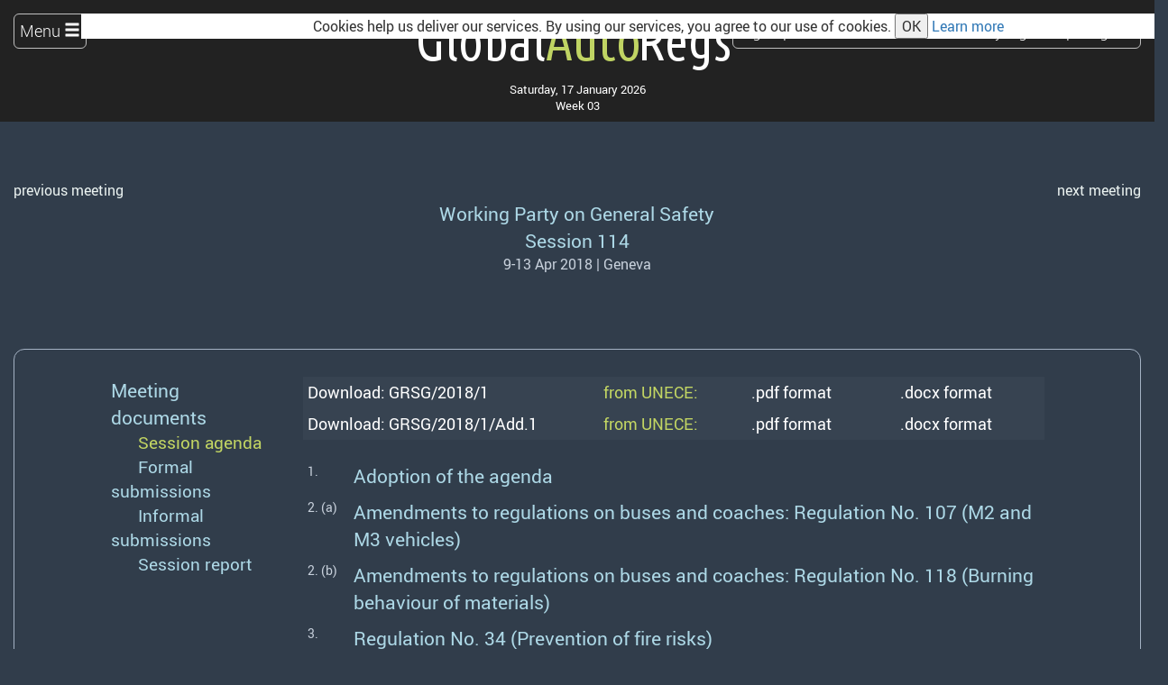

--- FILE ---
content_type: text/css
request_url: https://globalautoregs.com/assets/application-fbcf4fb801bb7ce841f9bd852ebe7d7ffdd7a134b8c00bc76931980daeda7620.css
body_size: 36193
content:
@charset "UTF-8";
/*!
 * Bootstrap v3.4.1 (https://getbootstrap.com/)
 * Copyright 2011-2019 Twitter, Inc.
 * Licensed under MIT (https://github.com/twbs/bootstrap/blob/master/LICENSE)
 */
/*! normalize.css v3.0.3 | MIT License | github.com/necolas/normalize.css */
/* line 9, ../../../home/jfc/.rbenv/versions/2.7.1/lib/ruby/gems/2.7.0/gems/bootstrap-sass-3.4.1/assets/stylesheets/bootstrap/_normalize.scss */
html {
  font-family: sans-serif;
  -ms-text-size-adjust: 100%;
  -webkit-text-size-adjust: 100%;
}

/* line 19, ../../../home/jfc/.rbenv/versions/2.7.1/lib/ruby/gems/2.7.0/gems/bootstrap-sass-3.4.1/assets/stylesheets/bootstrap/_normalize.scss */
body {
  margin: 0;
}

/* line 33, ../../../home/jfc/.rbenv/versions/2.7.1/lib/ruby/gems/2.7.0/gems/bootstrap-sass-3.4.1/assets/stylesheets/bootstrap/_normalize.scss */
article,
aside,
details,
figcaption,
figure,
footer,
header,
hgroup,
main,
menu,
nav,
section,
summary {
  display: block;
}

/* line 54, ../../../home/jfc/.rbenv/versions/2.7.1/lib/ruby/gems/2.7.0/gems/bootstrap-sass-3.4.1/assets/stylesheets/bootstrap/_normalize.scss */
audio,
canvas,
progress,
video {
  display: inline-block;
  vertical-align: baseline;
}

/* line 67, ../../../home/jfc/.rbenv/versions/2.7.1/lib/ruby/gems/2.7.0/gems/bootstrap-sass-3.4.1/assets/stylesheets/bootstrap/_normalize.scss */
audio:not([controls]) {
  display: none;
  height: 0;
}

/* line 77, ../../../home/jfc/.rbenv/versions/2.7.1/lib/ruby/gems/2.7.0/gems/bootstrap-sass-3.4.1/assets/stylesheets/bootstrap/_normalize.scss */
[hidden],
template {
  display: none;
}

/* line 89, ../../../home/jfc/.rbenv/versions/2.7.1/lib/ruby/gems/2.7.0/gems/bootstrap-sass-3.4.1/assets/stylesheets/bootstrap/_normalize.scss */
a {
  background-color: transparent;
}

/* line 98, ../../../home/jfc/.rbenv/versions/2.7.1/lib/ruby/gems/2.7.0/gems/bootstrap-sass-3.4.1/assets/stylesheets/bootstrap/_normalize.scss */
a:active,
a:hover {
  outline: 0;
}

/* line 111, ../../../home/jfc/.rbenv/versions/2.7.1/lib/ruby/gems/2.7.0/gems/bootstrap-sass-3.4.1/assets/stylesheets/bootstrap/_normalize.scss */
abbr[title] {
  border-bottom: none;
  text-decoration: underline;
  text-decoration: underline dotted;
}

/* line 121, ../../../home/jfc/.rbenv/versions/2.7.1/lib/ruby/gems/2.7.0/gems/bootstrap-sass-3.4.1/assets/stylesheets/bootstrap/_normalize.scss */
b,
strong {
  font-weight: bold;
}

/* line 130, ../../../home/jfc/.rbenv/versions/2.7.1/lib/ruby/gems/2.7.0/gems/bootstrap-sass-3.4.1/assets/stylesheets/bootstrap/_normalize.scss */
dfn {
  font-style: italic;
}

/* line 139, ../../../home/jfc/.rbenv/versions/2.7.1/lib/ruby/gems/2.7.0/gems/bootstrap-sass-3.4.1/assets/stylesheets/bootstrap/_normalize.scss */
h1 {
  font-size: 2em;
  margin: 0.67em 0;
}

/* line 148, ../../../home/jfc/.rbenv/versions/2.7.1/lib/ruby/gems/2.7.0/gems/bootstrap-sass-3.4.1/assets/stylesheets/bootstrap/_normalize.scss */
mark {
  background: #ff0;
  color: #000;
}

/* line 157, ../../../home/jfc/.rbenv/versions/2.7.1/lib/ruby/gems/2.7.0/gems/bootstrap-sass-3.4.1/assets/stylesheets/bootstrap/_normalize.scss */
small {
  font-size: 80%;
}

/* line 165, ../../../home/jfc/.rbenv/versions/2.7.1/lib/ruby/gems/2.7.0/gems/bootstrap-sass-3.4.1/assets/stylesheets/bootstrap/_normalize.scss */
sub,
sup {
  font-size: 75%;
  line-height: 0;
  position: relative;
  vertical-align: baseline;
}

/* line 173, ../../../home/jfc/.rbenv/versions/2.7.1/lib/ruby/gems/2.7.0/gems/bootstrap-sass-3.4.1/assets/stylesheets/bootstrap/_normalize.scss */
sup {
  top: -0.5em;
}

/* line 177, ../../../home/jfc/.rbenv/versions/2.7.1/lib/ruby/gems/2.7.0/gems/bootstrap-sass-3.4.1/assets/stylesheets/bootstrap/_normalize.scss */
sub {
  bottom: -0.25em;
}

/* line 188, ../../../home/jfc/.rbenv/versions/2.7.1/lib/ruby/gems/2.7.0/gems/bootstrap-sass-3.4.1/assets/stylesheets/bootstrap/_normalize.scss */
img {
  border: 0;
}

/* line 196, ../../../home/jfc/.rbenv/versions/2.7.1/lib/ruby/gems/2.7.0/gems/bootstrap-sass-3.4.1/assets/stylesheets/bootstrap/_normalize.scss */
svg:not(:root) {
  overflow: hidden;
}

/* line 207, ../../../home/jfc/.rbenv/versions/2.7.1/lib/ruby/gems/2.7.0/gems/bootstrap-sass-3.4.1/assets/stylesheets/bootstrap/_normalize.scss */
figure {
  margin: 1em 40px;
}

/* line 215, ../../../home/jfc/.rbenv/versions/2.7.1/lib/ruby/gems/2.7.0/gems/bootstrap-sass-3.4.1/assets/stylesheets/bootstrap/_normalize.scss */
hr {
  box-sizing: content-box;
  height: 0;
}

/* line 224, ../../../home/jfc/.rbenv/versions/2.7.1/lib/ruby/gems/2.7.0/gems/bootstrap-sass-3.4.1/assets/stylesheets/bootstrap/_normalize.scss */
pre {
  overflow: auto;
}

/* line 232, ../../../home/jfc/.rbenv/versions/2.7.1/lib/ruby/gems/2.7.0/gems/bootstrap-sass-3.4.1/assets/stylesheets/bootstrap/_normalize.scss */
code,
kbd,
pre,
samp {
  font-family: monospace, monospace;
  font-size: 1em;
}

/* line 255, ../../../home/jfc/.rbenv/versions/2.7.1/lib/ruby/gems/2.7.0/gems/bootstrap-sass-3.4.1/assets/stylesheets/bootstrap/_normalize.scss */
button,
input,
optgroup,
select,
textarea {
  color: inherit;
  font: inherit;
  margin: 0;
}

/* line 269, ../../../home/jfc/.rbenv/versions/2.7.1/lib/ruby/gems/2.7.0/gems/bootstrap-sass-3.4.1/assets/stylesheets/bootstrap/_normalize.scss */
button {
  overflow: visible;
}

/* line 280, ../../../home/jfc/.rbenv/versions/2.7.1/lib/ruby/gems/2.7.0/gems/bootstrap-sass-3.4.1/assets/stylesheets/bootstrap/_normalize.scss */
button,
select {
  text-transform: none;
}

/* line 293, ../../../home/jfc/.rbenv/versions/2.7.1/lib/ruby/gems/2.7.0/gems/bootstrap-sass-3.4.1/assets/stylesheets/bootstrap/_normalize.scss */
button,
html input[type="button"],
input[type="reset"],
input[type="submit"] {
  -webkit-appearance: button;
  cursor: pointer;
}

/* line 305, ../../../home/jfc/.rbenv/versions/2.7.1/lib/ruby/gems/2.7.0/gems/bootstrap-sass-3.4.1/assets/stylesheets/bootstrap/_normalize.scss */
button[disabled],
html input[disabled] {
  cursor: default;
}

/* line 314, ../../../home/jfc/.rbenv/versions/2.7.1/lib/ruby/gems/2.7.0/gems/bootstrap-sass-3.4.1/assets/stylesheets/bootstrap/_normalize.scss */
button::-moz-focus-inner,
input::-moz-focus-inner {
  border: 0;
  padding: 0;
}

/* line 325, ../../../home/jfc/.rbenv/versions/2.7.1/lib/ruby/gems/2.7.0/gems/bootstrap-sass-3.4.1/assets/stylesheets/bootstrap/_normalize.scss */
input {
  line-height: normal;
}

/* line 337, ../../../home/jfc/.rbenv/versions/2.7.1/lib/ruby/gems/2.7.0/gems/bootstrap-sass-3.4.1/assets/stylesheets/bootstrap/_normalize.scss */
input[type="checkbox"],
input[type="radio"] {
  box-sizing: border-box;
  padding: 0;
}

/* line 349, ../../../home/jfc/.rbenv/versions/2.7.1/lib/ruby/gems/2.7.0/gems/bootstrap-sass-3.4.1/assets/stylesheets/bootstrap/_normalize.scss */
input[type="number"]::-webkit-inner-spin-button,
input[type="number"]::-webkit-outer-spin-button {
  height: auto;
}

/* line 359, ../../../home/jfc/.rbenv/versions/2.7.1/lib/ruby/gems/2.7.0/gems/bootstrap-sass-3.4.1/assets/stylesheets/bootstrap/_normalize.scss */
input[type="search"] {
  -webkit-appearance: textfield;
  box-sizing: content-box;
}

/* line 370, ../../../home/jfc/.rbenv/versions/2.7.1/lib/ruby/gems/2.7.0/gems/bootstrap-sass-3.4.1/assets/stylesheets/bootstrap/_normalize.scss */
input[type="search"]::-webkit-search-cancel-button,
input[type="search"]::-webkit-search-decoration {
  -webkit-appearance: none;
}

/* line 379, ../../../home/jfc/.rbenv/versions/2.7.1/lib/ruby/gems/2.7.0/gems/bootstrap-sass-3.4.1/assets/stylesheets/bootstrap/_normalize.scss */
fieldset {
  border: 1px solid #c0c0c0;
  margin: 0 2px;
  padding: 0.35em 0.625em 0.75em;
}

/* line 390, ../../../home/jfc/.rbenv/versions/2.7.1/lib/ruby/gems/2.7.0/gems/bootstrap-sass-3.4.1/assets/stylesheets/bootstrap/_normalize.scss */
legend {
  border: 0;
  padding: 0;
}

/* line 399, ../../../home/jfc/.rbenv/versions/2.7.1/lib/ruby/gems/2.7.0/gems/bootstrap-sass-3.4.1/assets/stylesheets/bootstrap/_normalize.scss */
textarea {
  overflow: auto;
}

/* line 408, ../../../home/jfc/.rbenv/versions/2.7.1/lib/ruby/gems/2.7.0/gems/bootstrap-sass-3.4.1/assets/stylesheets/bootstrap/_normalize.scss */
optgroup {
  font-weight: bold;
}

/* line 419, ../../../home/jfc/.rbenv/versions/2.7.1/lib/ruby/gems/2.7.0/gems/bootstrap-sass-3.4.1/assets/stylesheets/bootstrap/_normalize.scss */
table {
  border-collapse: collapse;
  border-spacing: 0;
}

/* line 424, ../../../home/jfc/.rbenv/versions/2.7.1/lib/ruby/gems/2.7.0/gems/bootstrap-sass-3.4.1/assets/stylesheets/bootstrap/_normalize.scss */
td,
th {
  padding: 0;
}

/*! Source: https://github.com/h5bp/html5-boilerplate/blob/master/src/css/main.css */
@media print {
  /* line 9, ../../../home/jfc/.rbenv/versions/2.7.1/lib/ruby/gems/2.7.0/gems/bootstrap-sass-3.4.1/assets/stylesheets/bootstrap/_print.scss */
  *,
*:before,
*:after {
    color: #000 !important;
    text-shadow: none !important;
    background: transparent !important;
    box-shadow: none !important;
  }
  /* line 18, ../../../home/jfc/.rbenv/versions/2.7.1/lib/ruby/gems/2.7.0/gems/bootstrap-sass-3.4.1/assets/stylesheets/bootstrap/_print.scss */
  a,
a:visited {
    text-decoration: underline;
  }
  /* line 23, ../../../home/jfc/.rbenv/versions/2.7.1/lib/ruby/gems/2.7.0/gems/bootstrap-sass-3.4.1/assets/stylesheets/bootstrap/_print.scss */
  a[href]:after {
    content: " (" attr(href) ")";
  }
  /* line 27, ../../../home/jfc/.rbenv/versions/2.7.1/lib/ruby/gems/2.7.0/gems/bootstrap-sass-3.4.1/assets/stylesheets/bootstrap/_print.scss */
  abbr[title]:after {
    content: " (" attr(title) ")";
  }
  /* line 33, ../../../home/jfc/.rbenv/versions/2.7.1/lib/ruby/gems/2.7.0/gems/bootstrap-sass-3.4.1/assets/stylesheets/bootstrap/_print.scss */
  a[href^="#"]:after,
a[href^="javascript:"]:after {
    content: "";
  }
  /* line 38, ../../../home/jfc/.rbenv/versions/2.7.1/lib/ruby/gems/2.7.0/gems/bootstrap-sass-3.4.1/assets/stylesheets/bootstrap/_print.scss */
  pre,
blockquote {
    border: 1px solid #999;
    page-break-inside: avoid;
  }
  /* line 44, ../../../home/jfc/.rbenv/versions/2.7.1/lib/ruby/gems/2.7.0/gems/bootstrap-sass-3.4.1/assets/stylesheets/bootstrap/_print.scss */
  thead {
    display: table-header-group;
  }
  /* line 48, ../../../home/jfc/.rbenv/versions/2.7.1/lib/ruby/gems/2.7.0/gems/bootstrap-sass-3.4.1/assets/stylesheets/bootstrap/_print.scss */
  tr,
img {
    page-break-inside: avoid;
  }
  /* line 53, ../../../home/jfc/.rbenv/versions/2.7.1/lib/ruby/gems/2.7.0/gems/bootstrap-sass-3.4.1/assets/stylesheets/bootstrap/_print.scss */
  img {
    max-width: 100% !important;
  }
  /* line 57, ../../../home/jfc/.rbenv/versions/2.7.1/lib/ruby/gems/2.7.0/gems/bootstrap-sass-3.4.1/assets/stylesheets/bootstrap/_print.scss */
  p,
h2,
h3 {
    orphans: 3;
    widows: 3;
  }
  /* line 64, ../../../home/jfc/.rbenv/versions/2.7.1/lib/ruby/gems/2.7.0/gems/bootstrap-sass-3.4.1/assets/stylesheets/bootstrap/_print.scss */
  h2,
h3 {
    page-break-after: avoid;
  }
  /* line 72, ../../../home/jfc/.rbenv/versions/2.7.1/lib/ruby/gems/2.7.0/gems/bootstrap-sass-3.4.1/assets/stylesheets/bootstrap/_print.scss */
  .navbar {
    display: none;
  }
  /* line 77, ../../../home/jfc/.rbenv/versions/2.7.1/lib/ruby/gems/2.7.0/gems/bootstrap-sass-3.4.1/assets/stylesheets/bootstrap/_print.scss */
  .btn > .caret,
.dropup > .btn > .caret {
    border-top-color: #000 !important;
  }
  /* line 81, ../../../home/jfc/.rbenv/versions/2.7.1/lib/ruby/gems/2.7.0/gems/bootstrap-sass-3.4.1/assets/stylesheets/bootstrap/_print.scss */
  .label {
    border: 1px solid #000;
  }
  /* line 85, ../../../home/jfc/.rbenv/versions/2.7.1/lib/ruby/gems/2.7.0/gems/bootstrap-sass-3.4.1/assets/stylesheets/bootstrap/_print.scss */
  .table {
    border-collapse: collapse !important;
  }
  /* line 88, ../../../home/jfc/.rbenv/versions/2.7.1/lib/ruby/gems/2.7.0/gems/bootstrap-sass-3.4.1/assets/stylesheets/bootstrap/_print.scss */
  .table td,
.table th {
    background-color: #fff !important;
  }
  /* line 94, ../../../home/jfc/.rbenv/versions/2.7.1/lib/ruby/gems/2.7.0/gems/bootstrap-sass-3.4.1/assets/stylesheets/bootstrap/_print.scss */
  .table-bordered th,
.table-bordered td {
    border: 1px solid #ddd !important;
  }
}

@font-face {
  font-family: "Glyphicons Halflings";
  src: url(/assets/bootstrap/glyphicons-halflings-regular-13634da87d9e23f8c3ed9108ce1724d183a39ad072e73e1b3d8cbf646d2d0407.eot);
  src: url(/assets/bootstrap/glyphicons-halflings-regular-13634da87d9e23f8c3ed9108ce1724d183a39ad072e73e1b3d8cbf646d2d0407.eot?#iefix) format("embedded-opentype"), url(/assets/bootstrap/glyphicons-halflings-regular-fe185d11a49676890d47bb783312a0cda5a44c4039214094e7957b4c040ef11c.woff2) format("woff2"), url(/assets/bootstrap/glyphicons-halflings-regular-a26394f7ede100ca118eff2eda08596275a9839b959c226e15439557a5a80742.woff) format("woff"), url(/assets/bootstrap/glyphicons-halflings-regular-e395044093757d82afcb138957d06a1ea9361bdcf0b442d06a18a8051af57456.ttf) format("truetype"), url(/assets/bootstrap/glyphicons-halflings-regular-42f60659d265c1a3c30f9fa42abcbb56bd4a53af4d83d316d6dd7a36903c43e5.svg#glyphicons_halflingsregular) format("svg");
}

/* line 24, ../../../home/jfc/.rbenv/versions/2.7.1/lib/ruby/gems/2.7.0/gems/bootstrap-sass-3.4.1/assets/stylesheets/bootstrap/_glyphicons.scss */
.glyphicon {
  position: relative;
  top: 1px;
  display: inline-block;
  font-family: "Glyphicons Halflings";
  font-style: normal;
  font-weight: 400;
  line-height: 1;
  -webkit-font-smoothing: antialiased;
  -moz-osx-font-smoothing: grayscale;
}

/* line 37, ../../../home/jfc/.rbenv/versions/2.7.1/lib/ruby/gems/2.7.0/gems/bootstrap-sass-3.4.1/assets/stylesheets/bootstrap/_glyphicons.scss */
.glyphicon-asterisk:before {
  content: "\002a";
}

/* line 38, ../../../home/jfc/.rbenv/versions/2.7.1/lib/ruby/gems/2.7.0/gems/bootstrap-sass-3.4.1/assets/stylesheets/bootstrap/_glyphicons.scss */
.glyphicon-plus:before {
  content: "\002b";
}

/* line 40, ../../../home/jfc/.rbenv/versions/2.7.1/lib/ruby/gems/2.7.0/gems/bootstrap-sass-3.4.1/assets/stylesheets/bootstrap/_glyphicons.scss */
.glyphicon-euro:before,
.glyphicon-eur:before {
  content: "\20ac";
}

/* line 41, ../../../home/jfc/.rbenv/versions/2.7.1/lib/ruby/gems/2.7.0/gems/bootstrap-sass-3.4.1/assets/stylesheets/bootstrap/_glyphicons.scss */
.glyphicon-minus:before {
  content: "\2212";
}

/* line 42, ../../../home/jfc/.rbenv/versions/2.7.1/lib/ruby/gems/2.7.0/gems/bootstrap-sass-3.4.1/assets/stylesheets/bootstrap/_glyphicons.scss */
.glyphicon-cloud:before {
  content: "\2601";
}

/* line 43, ../../../home/jfc/.rbenv/versions/2.7.1/lib/ruby/gems/2.7.0/gems/bootstrap-sass-3.4.1/assets/stylesheets/bootstrap/_glyphicons.scss */
.glyphicon-envelope:before {
  content: "\2709";
}

/* line 44, ../../../home/jfc/.rbenv/versions/2.7.1/lib/ruby/gems/2.7.0/gems/bootstrap-sass-3.4.1/assets/stylesheets/bootstrap/_glyphicons.scss */
.glyphicon-pencil:before {
  content: "\270f";
}

/* line 45, ../../../home/jfc/.rbenv/versions/2.7.1/lib/ruby/gems/2.7.0/gems/bootstrap-sass-3.4.1/assets/stylesheets/bootstrap/_glyphicons.scss */
.glyphicon-glass:before {
  content: "\e001";
}

/* line 46, ../../../home/jfc/.rbenv/versions/2.7.1/lib/ruby/gems/2.7.0/gems/bootstrap-sass-3.4.1/assets/stylesheets/bootstrap/_glyphicons.scss */
.glyphicon-music:before {
  content: "\e002";
}

/* line 47, ../../../home/jfc/.rbenv/versions/2.7.1/lib/ruby/gems/2.7.0/gems/bootstrap-sass-3.4.1/assets/stylesheets/bootstrap/_glyphicons.scss */
.glyphicon-search:before {
  content: "\e003";
}

/* line 48, ../../../home/jfc/.rbenv/versions/2.7.1/lib/ruby/gems/2.7.0/gems/bootstrap-sass-3.4.1/assets/stylesheets/bootstrap/_glyphicons.scss */
.glyphicon-heart:before {
  content: "\e005";
}

/* line 49, ../../../home/jfc/.rbenv/versions/2.7.1/lib/ruby/gems/2.7.0/gems/bootstrap-sass-3.4.1/assets/stylesheets/bootstrap/_glyphicons.scss */
.glyphicon-star:before {
  content: "\e006";
}

/* line 50, ../../../home/jfc/.rbenv/versions/2.7.1/lib/ruby/gems/2.7.0/gems/bootstrap-sass-3.4.1/assets/stylesheets/bootstrap/_glyphicons.scss */
.glyphicon-star-empty:before {
  content: "\e007";
}

/* line 51, ../../../home/jfc/.rbenv/versions/2.7.1/lib/ruby/gems/2.7.0/gems/bootstrap-sass-3.4.1/assets/stylesheets/bootstrap/_glyphicons.scss */
.glyphicon-user:before {
  content: "\e008";
}

/* line 52, ../../../home/jfc/.rbenv/versions/2.7.1/lib/ruby/gems/2.7.0/gems/bootstrap-sass-3.4.1/assets/stylesheets/bootstrap/_glyphicons.scss */
.glyphicon-film:before {
  content: "\e009";
}

/* line 53, ../../../home/jfc/.rbenv/versions/2.7.1/lib/ruby/gems/2.7.0/gems/bootstrap-sass-3.4.1/assets/stylesheets/bootstrap/_glyphicons.scss */
.glyphicon-th-large:before {
  content: "\e010";
}

/* line 54, ../../../home/jfc/.rbenv/versions/2.7.1/lib/ruby/gems/2.7.0/gems/bootstrap-sass-3.4.1/assets/stylesheets/bootstrap/_glyphicons.scss */
.glyphicon-th:before {
  content: "\e011";
}

/* line 55, ../../../home/jfc/.rbenv/versions/2.7.1/lib/ruby/gems/2.7.0/gems/bootstrap-sass-3.4.1/assets/stylesheets/bootstrap/_glyphicons.scss */
.glyphicon-th-list:before {
  content: "\e012";
}

/* line 56, ../../../home/jfc/.rbenv/versions/2.7.1/lib/ruby/gems/2.7.0/gems/bootstrap-sass-3.4.1/assets/stylesheets/bootstrap/_glyphicons.scss */
.glyphicon-ok:before {
  content: "\e013";
}

/* line 57, ../../../home/jfc/.rbenv/versions/2.7.1/lib/ruby/gems/2.7.0/gems/bootstrap-sass-3.4.1/assets/stylesheets/bootstrap/_glyphicons.scss */
.glyphicon-remove:before {
  content: "\e014";
}

/* line 58, ../../../home/jfc/.rbenv/versions/2.7.1/lib/ruby/gems/2.7.0/gems/bootstrap-sass-3.4.1/assets/stylesheets/bootstrap/_glyphicons.scss */
.glyphicon-zoom-in:before {
  content: "\e015";
}

/* line 59, ../../../home/jfc/.rbenv/versions/2.7.1/lib/ruby/gems/2.7.0/gems/bootstrap-sass-3.4.1/assets/stylesheets/bootstrap/_glyphicons.scss */
.glyphicon-zoom-out:before {
  content: "\e016";
}

/* line 60, ../../../home/jfc/.rbenv/versions/2.7.1/lib/ruby/gems/2.7.0/gems/bootstrap-sass-3.4.1/assets/stylesheets/bootstrap/_glyphicons.scss */
.glyphicon-off:before {
  content: "\e017";
}

/* line 61, ../../../home/jfc/.rbenv/versions/2.7.1/lib/ruby/gems/2.7.0/gems/bootstrap-sass-3.4.1/assets/stylesheets/bootstrap/_glyphicons.scss */
.glyphicon-signal:before {
  content: "\e018";
}

/* line 62, ../../../home/jfc/.rbenv/versions/2.7.1/lib/ruby/gems/2.7.0/gems/bootstrap-sass-3.4.1/assets/stylesheets/bootstrap/_glyphicons.scss */
.glyphicon-cog:before {
  content: "\e019";
}

/* line 63, ../../../home/jfc/.rbenv/versions/2.7.1/lib/ruby/gems/2.7.0/gems/bootstrap-sass-3.4.1/assets/stylesheets/bootstrap/_glyphicons.scss */
.glyphicon-trash:before {
  content: "\e020";
}

/* line 64, ../../../home/jfc/.rbenv/versions/2.7.1/lib/ruby/gems/2.7.0/gems/bootstrap-sass-3.4.1/assets/stylesheets/bootstrap/_glyphicons.scss */
.glyphicon-home:before {
  content: "\e021";
}

/* line 65, ../../../home/jfc/.rbenv/versions/2.7.1/lib/ruby/gems/2.7.0/gems/bootstrap-sass-3.4.1/assets/stylesheets/bootstrap/_glyphicons.scss */
.glyphicon-file:before {
  content: "\e022";
}

/* line 66, ../../../home/jfc/.rbenv/versions/2.7.1/lib/ruby/gems/2.7.0/gems/bootstrap-sass-3.4.1/assets/stylesheets/bootstrap/_glyphicons.scss */
.glyphicon-time:before {
  content: "\e023";
}

/* line 67, ../../../home/jfc/.rbenv/versions/2.7.1/lib/ruby/gems/2.7.0/gems/bootstrap-sass-3.4.1/assets/stylesheets/bootstrap/_glyphicons.scss */
.glyphicon-road:before {
  content: "\e024";
}

/* line 68, ../../../home/jfc/.rbenv/versions/2.7.1/lib/ruby/gems/2.7.0/gems/bootstrap-sass-3.4.1/assets/stylesheets/bootstrap/_glyphicons.scss */
.glyphicon-download-alt:before {
  content: "\e025";
}

/* line 69, ../../../home/jfc/.rbenv/versions/2.7.1/lib/ruby/gems/2.7.0/gems/bootstrap-sass-3.4.1/assets/stylesheets/bootstrap/_glyphicons.scss */
.glyphicon-download:before {
  content: "\e026";
}

/* line 70, ../../../home/jfc/.rbenv/versions/2.7.1/lib/ruby/gems/2.7.0/gems/bootstrap-sass-3.4.1/assets/stylesheets/bootstrap/_glyphicons.scss */
.glyphicon-upload:before {
  content: "\e027";
}

/* line 71, ../../../home/jfc/.rbenv/versions/2.7.1/lib/ruby/gems/2.7.0/gems/bootstrap-sass-3.4.1/assets/stylesheets/bootstrap/_glyphicons.scss */
.glyphicon-inbox:before {
  content: "\e028";
}

/* line 72, ../../../home/jfc/.rbenv/versions/2.7.1/lib/ruby/gems/2.7.0/gems/bootstrap-sass-3.4.1/assets/stylesheets/bootstrap/_glyphicons.scss */
.glyphicon-play-circle:before {
  content: "\e029";
}

/* line 73, ../../../home/jfc/.rbenv/versions/2.7.1/lib/ruby/gems/2.7.0/gems/bootstrap-sass-3.4.1/assets/stylesheets/bootstrap/_glyphicons.scss */
.glyphicon-repeat:before {
  content: "\e030";
}

/* line 74, ../../../home/jfc/.rbenv/versions/2.7.1/lib/ruby/gems/2.7.0/gems/bootstrap-sass-3.4.1/assets/stylesheets/bootstrap/_glyphicons.scss */
.glyphicon-refresh:before {
  content: "\e031";
}

/* line 75, ../../../home/jfc/.rbenv/versions/2.7.1/lib/ruby/gems/2.7.0/gems/bootstrap-sass-3.4.1/assets/stylesheets/bootstrap/_glyphicons.scss */
.glyphicon-list-alt:before {
  content: "\e032";
}

/* line 76, ../../../home/jfc/.rbenv/versions/2.7.1/lib/ruby/gems/2.7.0/gems/bootstrap-sass-3.4.1/assets/stylesheets/bootstrap/_glyphicons.scss */
.glyphicon-lock:before {
  content: "\e033";
}

/* line 77, ../../../home/jfc/.rbenv/versions/2.7.1/lib/ruby/gems/2.7.0/gems/bootstrap-sass-3.4.1/assets/stylesheets/bootstrap/_glyphicons.scss */
.glyphicon-flag:before {
  content: "\e034";
}

/* line 78, ../../../home/jfc/.rbenv/versions/2.7.1/lib/ruby/gems/2.7.0/gems/bootstrap-sass-3.4.1/assets/stylesheets/bootstrap/_glyphicons.scss */
.glyphicon-headphones:before {
  content: "\e035";
}

/* line 79, ../../../home/jfc/.rbenv/versions/2.7.1/lib/ruby/gems/2.7.0/gems/bootstrap-sass-3.4.1/assets/stylesheets/bootstrap/_glyphicons.scss */
.glyphicon-volume-off:before {
  content: "\e036";
}

/* line 80, ../../../home/jfc/.rbenv/versions/2.7.1/lib/ruby/gems/2.7.0/gems/bootstrap-sass-3.4.1/assets/stylesheets/bootstrap/_glyphicons.scss */
.glyphicon-volume-down:before {
  content: "\e037";
}

/* line 81, ../../../home/jfc/.rbenv/versions/2.7.1/lib/ruby/gems/2.7.0/gems/bootstrap-sass-3.4.1/assets/stylesheets/bootstrap/_glyphicons.scss */
.glyphicon-volume-up:before {
  content: "\e038";
}

/* line 82, ../../../home/jfc/.rbenv/versions/2.7.1/lib/ruby/gems/2.7.0/gems/bootstrap-sass-3.4.1/assets/stylesheets/bootstrap/_glyphicons.scss */
.glyphicon-qrcode:before {
  content: "\e039";
}

/* line 83, ../../../home/jfc/.rbenv/versions/2.7.1/lib/ruby/gems/2.7.0/gems/bootstrap-sass-3.4.1/assets/stylesheets/bootstrap/_glyphicons.scss */
.glyphicon-barcode:before {
  content: "\e040";
}

/* line 84, ../../../home/jfc/.rbenv/versions/2.7.1/lib/ruby/gems/2.7.0/gems/bootstrap-sass-3.4.1/assets/stylesheets/bootstrap/_glyphicons.scss */
.glyphicon-tag:before {
  content: "\e041";
}

/* line 85, ../../../home/jfc/.rbenv/versions/2.7.1/lib/ruby/gems/2.7.0/gems/bootstrap-sass-3.4.1/assets/stylesheets/bootstrap/_glyphicons.scss */
.glyphicon-tags:before {
  content: "\e042";
}

/* line 86, ../../../home/jfc/.rbenv/versions/2.7.1/lib/ruby/gems/2.7.0/gems/bootstrap-sass-3.4.1/assets/stylesheets/bootstrap/_glyphicons.scss */
.glyphicon-book:before {
  content: "\e043";
}

/* line 87, ../../../home/jfc/.rbenv/versions/2.7.1/lib/ruby/gems/2.7.0/gems/bootstrap-sass-3.4.1/assets/stylesheets/bootstrap/_glyphicons.scss */
.glyphicon-bookmark:before {
  content: "\e044";
}

/* line 88, ../../../home/jfc/.rbenv/versions/2.7.1/lib/ruby/gems/2.7.0/gems/bootstrap-sass-3.4.1/assets/stylesheets/bootstrap/_glyphicons.scss */
.glyphicon-print:before {
  content: "\e045";
}

/* line 89, ../../../home/jfc/.rbenv/versions/2.7.1/lib/ruby/gems/2.7.0/gems/bootstrap-sass-3.4.1/assets/stylesheets/bootstrap/_glyphicons.scss */
.glyphicon-camera:before {
  content: "\e046";
}

/* line 90, ../../../home/jfc/.rbenv/versions/2.7.1/lib/ruby/gems/2.7.0/gems/bootstrap-sass-3.4.1/assets/stylesheets/bootstrap/_glyphicons.scss */
.glyphicon-font:before {
  content: "\e047";
}

/* line 91, ../../../home/jfc/.rbenv/versions/2.7.1/lib/ruby/gems/2.7.0/gems/bootstrap-sass-3.4.1/assets/stylesheets/bootstrap/_glyphicons.scss */
.glyphicon-bold:before {
  content: "\e048";
}

/* line 92, ../../../home/jfc/.rbenv/versions/2.7.1/lib/ruby/gems/2.7.0/gems/bootstrap-sass-3.4.1/assets/stylesheets/bootstrap/_glyphicons.scss */
.glyphicon-italic:before {
  content: "\e049";
}

/* line 93, ../../../home/jfc/.rbenv/versions/2.7.1/lib/ruby/gems/2.7.0/gems/bootstrap-sass-3.4.1/assets/stylesheets/bootstrap/_glyphicons.scss */
.glyphicon-text-height:before {
  content: "\e050";
}

/* line 94, ../../../home/jfc/.rbenv/versions/2.7.1/lib/ruby/gems/2.7.0/gems/bootstrap-sass-3.4.1/assets/stylesheets/bootstrap/_glyphicons.scss */
.glyphicon-text-width:before {
  content: "\e051";
}

/* line 95, ../../../home/jfc/.rbenv/versions/2.7.1/lib/ruby/gems/2.7.0/gems/bootstrap-sass-3.4.1/assets/stylesheets/bootstrap/_glyphicons.scss */
.glyphicon-align-left:before {
  content: "\e052";
}

/* line 96, ../../../home/jfc/.rbenv/versions/2.7.1/lib/ruby/gems/2.7.0/gems/bootstrap-sass-3.4.1/assets/stylesheets/bootstrap/_glyphicons.scss */
.glyphicon-align-center:before {
  content: "\e053";
}

/* line 97, ../../../home/jfc/.rbenv/versions/2.7.1/lib/ruby/gems/2.7.0/gems/bootstrap-sass-3.4.1/assets/stylesheets/bootstrap/_glyphicons.scss */
.glyphicon-align-right:before {
  content: "\e054";
}

/* line 98, ../../../home/jfc/.rbenv/versions/2.7.1/lib/ruby/gems/2.7.0/gems/bootstrap-sass-3.4.1/assets/stylesheets/bootstrap/_glyphicons.scss */
.glyphicon-align-justify:before {
  content: "\e055";
}

/* line 99, ../../../home/jfc/.rbenv/versions/2.7.1/lib/ruby/gems/2.7.0/gems/bootstrap-sass-3.4.1/assets/stylesheets/bootstrap/_glyphicons.scss */
.glyphicon-list:before {
  content: "\e056";
}

/* line 100, ../../../home/jfc/.rbenv/versions/2.7.1/lib/ruby/gems/2.7.0/gems/bootstrap-sass-3.4.1/assets/stylesheets/bootstrap/_glyphicons.scss */
.glyphicon-indent-left:before {
  content: "\e057";
}

/* line 101, ../../../home/jfc/.rbenv/versions/2.7.1/lib/ruby/gems/2.7.0/gems/bootstrap-sass-3.4.1/assets/stylesheets/bootstrap/_glyphicons.scss */
.glyphicon-indent-right:before {
  content: "\e058";
}

/* line 102, ../../../home/jfc/.rbenv/versions/2.7.1/lib/ruby/gems/2.7.0/gems/bootstrap-sass-3.4.1/assets/stylesheets/bootstrap/_glyphicons.scss */
.glyphicon-facetime-video:before {
  content: "\e059";
}

/* line 103, ../../../home/jfc/.rbenv/versions/2.7.1/lib/ruby/gems/2.7.0/gems/bootstrap-sass-3.4.1/assets/stylesheets/bootstrap/_glyphicons.scss */
.glyphicon-picture:before {
  content: "\e060";
}

/* line 104, ../../../home/jfc/.rbenv/versions/2.7.1/lib/ruby/gems/2.7.0/gems/bootstrap-sass-3.4.1/assets/stylesheets/bootstrap/_glyphicons.scss */
.glyphicon-map-marker:before {
  content: "\e062";
}

/* line 105, ../../../home/jfc/.rbenv/versions/2.7.1/lib/ruby/gems/2.7.0/gems/bootstrap-sass-3.4.1/assets/stylesheets/bootstrap/_glyphicons.scss */
.glyphicon-adjust:before {
  content: "\e063";
}

/* line 106, ../../../home/jfc/.rbenv/versions/2.7.1/lib/ruby/gems/2.7.0/gems/bootstrap-sass-3.4.1/assets/stylesheets/bootstrap/_glyphicons.scss */
.glyphicon-tint:before {
  content: "\e064";
}

/* line 107, ../../../home/jfc/.rbenv/versions/2.7.1/lib/ruby/gems/2.7.0/gems/bootstrap-sass-3.4.1/assets/stylesheets/bootstrap/_glyphicons.scss */
.glyphicon-edit:before {
  content: "\e065";
}

/* line 108, ../../../home/jfc/.rbenv/versions/2.7.1/lib/ruby/gems/2.7.0/gems/bootstrap-sass-3.4.1/assets/stylesheets/bootstrap/_glyphicons.scss */
.glyphicon-share:before {
  content: "\e066";
}

/* line 109, ../../../home/jfc/.rbenv/versions/2.7.1/lib/ruby/gems/2.7.0/gems/bootstrap-sass-3.4.1/assets/stylesheets/bootstrap/_glyphicons.scss */
.glyphicon-check:before {
  content: "\e067";
}

/* line 110, ../../../home/jfc/.rbenv/versions/2.7.1/lib/ruby/gems/2.7.0/gems/bootstrap-sass-3.4.1/assets/stylesheets/bootstrap/_glyphicons.scss */
.glyphicon-move:before {
  content: "\e068";
}

/* line 111, ../../../home/jfc/.rbenv/versions/2.7.1/lib/ruby/gems/2.7.0/gems/bootstrap-sass-3.4.1/assets/stylesheets/bootstrap/_glyphicons.scss */
.glyphicon-step-backward:before {
  content: "\e069";
}

/* line 112, ../../../home/jfc/.rbenv/versions/2.7.1/lib/ruby/gems/2.7.0/gems/bootstrap-sass-3.4.1/assets/stylesheets/bootstrap/_glyphicons.scss */
.glyphicon-fast-backward:before {
  content: "\e070";
}

/* line 113, ../../../home/jfc/.rbenv/versions/2.7.1/lib/ruby/gems/2.7.0/gems/bootstrap-sass-3.4.1/assets/stylesheets/bootstrap/_glyphicons.scss */
.glyphicon-backward:before {
  content: "\e071";
}

/* line 114, ../../../home/jfc/.rbenv/versions/2.7.1/lib/ruby/gems/2.7.0/gems/bootstrap-sass-3.4.1/assets/stylesheets/bootstrap/_glyphicons.scss */
.glyphicon-play:before {
  content: "\e072";
}

/* line 115, ../../../home/jfc/.rbenv/versions/2.7.1/lib/ruby/gems/2.7.0/gems/bootstrap-sass-3.4.1/assets/stylesheets/bootstrap/_glyphicons.scss */
.glyphicon-pause:before {
  content: "\e073";
}

/* line 116, ../../../home/jfc/.rbenv/versions/2.7.1/lib/ruby/gems/2.7.0/gems/bootstrap-sass-3.4.1/assets/stylesheets/bootstrap/_glyphicons.scss */
.glyphicon-stop:before {
  content: "\e074";
}

/* line 117, ../../../home/jfc/.rbenv/versions/2.7.1/lib/ruby/gems/2.7.0/gems/bootstrap-sass-3.4.1/assets/stylesheets/bootstrap/_glyphicons.scss */
.glyphicon-forward:before {
  content: "\e075";
}

/* line 118, ../../../home/jfc/.rbenv/versions/2.7.1/lib/ruby/gems/2.7.0/gems/bootstrap-sass-3.4.1/assets/stylesheets/bootstrap/_glyphicons.scss */
.glyphicon-fast-forward:before {
  content: "\e076";
}

/* line 119, ../../../home/jfc/.rbenv/versions/2.7.1/lib/ruby/gems/2.7.0/gems/bootstrap-sass-3.4.1/assets/stylesheets/bootstrap/_glyphicons.scss */
.glyphicon-step-forward:before {
  content: "\e077";
}

/* line 120, ../../../home/jfc/.rbenv/versions/2.7.1/lib/ruby/gems/2.7.0/gems/bootstrap-sass-3.4.1/assets/stylesheets/bootstrap/_glyphicons.scss */
.glyphicon-eject:before {
  content: "\e078";
}

/* line 121, ../../../home/jfc/.rbenv/versions/2.7.1/lib/ruby/gems/2.7.0/gems/bootstrap-sass-3.4.1/assets/stylesheets/bootstrap/_glyphicons.scss */
.glyphicon-chevron-left:before {
  content: "\e079";
}

/* line 122, ../../../home/jfc/.rbenv/versions/2.7.1/lib/ruby/gems/2.7.0/gems/bootstrap-sass-3.4.1/assets/stylesheets/bootstrap/_glyphicons.scss */
.glyphicon-chevron-right:before {
  content: "\e080";
}

/* line 123, ../../../home/jfc/.rbenv/versions/2.7.1/lib/ruby/gems/2.7.0/gems/bootstrap-sass-3.4.1/assets/stylesheets/bootstrap/_glyphicons.scss */
.glyphicon-plus-sign:before {
  content: "\e081";
}

/* line 124, ../../../home/jfc/.rbenv/versions/2.7.1/lib/ruby/gems/2.7.0/gems/bootstrap-sass-3.4.1/assets/stylesheets/bootstrap/_glyphicons.scss */
.glyphicon-minus-sign:before {
  content: "\e082";
}

/* line 125, ../../../home/jfc/.rbenv/versions/2.7.1/lib/ruby/gems/2.7.0/gems/bootstrap-sass-3.4.1/assets/stylesheets/bootstrap/_glyphicons.scss */
.glyphicon-remove-sign:before {
  content: "\e083";
}

/* line 126, ../../../home/jfc/.rbenv/versions/2.7.1/lib/ruby/gems/2.7.0/gems/bootstrap-sass-3.4.1/assets/stylesheets/bootstrap/_glyphicons.scss */
.glyphicon-ok-sign:before {
  content: "\e084";
}

/* line 127, ../../../home/jfc/.rbenv/versions/2.7.1/lib/ruby/gems/2.7.0/gems/bootstrap-sass-3.4.1/assets/stylesheets/bootstrap/_glyphicons.scss */
.glyphicon-question-sign:before {
  content: "\e085";
}

/* line 128, ../../../home/jfc/.rbenv/versions/2.7.1/lib/ruby/gems/2.7.0/gems/bootstrap-sass-3.4.1/assets/stylesheets/bootstrap/_glyphicons.scss */
.glyphicon-info-sign:before {
  content: "\e086";
}

/* line 129, ../../../home/jfc/.rbenv/versions/2.7.1/lib/ruby/gems/2.7.0/gems/bootstrap-sass-3.4.1/assets/stylesheets/bootstrap/_glyphicons.scss */
.glyphicon-screenshot:before {
  content: "\e087";
}

/* line 130, ../../../home/jfc/.rbenv/versions/2.7.1/lib/ruby/gems/2.7.0/gems/bootstrap-sass-3.4.1/assets/stylesheets/bootstrap/_glyphicons.scss */
.glyphicon-remove-circle:before {
  content: "\e088";
}

/* line 131, ../../../home/jfc/.rbenv/versions/2.7.1/lib/ruby/gems/2.7.0/gems/bootstrap-sass-3.4.1/assets/stylesheets/bootstrap/_glyphicons.scss */
.glyphicon-ok-circle:before {
  content: "\e089";
}

/* line 132, ../../../home/jfc/.rbenv/versions/2.7.1/lib/ruby/gems/2.7.0/gems/bootstrap-sass-3.4.1/assets/stylesheets/bootstrap/_glyphicons.scss */
.glyphicon-ban-circle:before {
  content: "\e090";
}

/* line 133, ../../../home/jfc/.rbenv/versions/2.7.1/lib/ruby/gems/2.7.0/gems/bootstrap-sass-3.4.1/assets/stylesheets/bootstrap/_glyphicons.scss */
.glyphicon-arrow-left:before {
  content: "\e091";
}

/* line 134, ../../../home/jfc/.rbenv/versions/2.7.1/lib/ruby/gems/2.7.0/gems/bootstrap-sass-3.4.1/assets/stylesheets/bootstrap/_glyphicons.scss */
.glyphicon-arrow-right:before {
  content: "\e092";
}

/* line 135, ../../../home/jfc/.rbenv/versions/2.7.1/lib/ruby/gems/2.7.0/gems/bootstrap-sass-3.4.1/assets/stylesheets/bootstrap/_glyphicons.scss */
.glyphicon-arrow-up:before {
  content: "\e093";
}

/* line 136, ../../../home/jfc/.rbenv/versions/2.7.1/lib/ruby/gems/2.7.0/gems/bootstrap-sass-3.4.1/assets/stylesheets/bootstrap/_glyphicons.scss */
.glyphicon-arrow-down:before {
  content: "\e094";
}

/* line 137, ../../../home/jfc/.rbenv/versions/2.7.1/lib/ruby/gems/2.7.0/gems/bootstrap-sass-3.4.1/assets/stylesheets/bootstrap/_glyphicons.scss */
.glyphicon-share-alt:before {
  content: "\e095";
}

/* line 138, ../../../home/jfc/.rbenv/versions/2.7.1/lib/ruby/gems/2.7.0/gems/bootstrap-sass-3.4.1/assets/stylesheets/bootstrap/_glyphicons.scss */
.glyphicon-resize-full:before {
  content: "\e096";
}

/* line 139, ../../../home/jfc/.rbenv/versions/2.7.1/lib/ruby/gems/2.7.0/gems/bootstrap-sass-3.4.1/assets/stylesheets/bootstrap/_glyphicons.scss */
.glyphicon-resize-small:before {
  content: "\e097";
}

/* line 140, ../../../home/jfc/.rbenv/versions/2.7.1/lib/ruby/gems/2.7.0/gems/bootstrap-sass-3.4.1/assets/stylesheets/bootstrap/_glyphicons.scss */
.glyphicon-exclamation-sign:before {
  content: "\e101";
}

/* line 141, ../../../home/jfc/.rbenv/versions/2.7.1/lib/ruby/gems/2.7.0/gems/bootstrap-sass-3.4.1/assets/stylesheets/bootstrap/_glyphicons.scss */
.glyphicon-gift:before {
  content: "\e102";
}

/* line 142, ../../../home/jfc/.rbenv/versions/2.7.1/lib/ruby/gems/2.7.0/gems/bootstrap-sass-3.4.1/assets/stylesheets/bootstrap/_glyphicons.scss */
.glyphicon-leaf:before {
  content: "\e103";
}

/* line 143, ../../../home/jfc/.rbenv/versions/2.7.1/lib/ruby/gems/2.7.0/gems/bootstrap-sass-3.4.1/assets/stylesheets/bootstrap/_glyphicons.scss */
.glyphicon-fire:before {
  content: "\e104";
}

/* line 144, ../../../home/jfc/.rbenv/versions/2.7.1/lib/ruby/gems/2.7.0/gems/bootstrap-sass-3.4.1/assets/stylesheets/bootstrap/_glyphicons.scss */
.glyphicon-eye-open:before {
  content: "\e105";
}

/* line 145, ../../../home/jfc/.rbenv/versions/2.7.1/lib/ruby/gems/2.7.0/gems/bootstrap-sass-3.4.1/assets/stylesheets/bootstrap/_glyphicons.scss */
.glyphicon-eye-close:before {
  content: "\e106";
}

/* line 146, ../../../home/jfc/.rbenv/versions/2.7.1/lib/ruby/gems/2.7.0/gems/bootstrap-sass-3.4.1/assets/stylesheets/bootstrap/_glyphicons.scss */
.glyphicon-warning-sign:before {
  content: "\e107";
}

/* line 147, ../../../home/jfc/.rbenv/versions/2.7.1/lib/ruby/gems/2.7.0/gems/bootstrap-sass-3.4.1/assets/stylesheets/bootstrap/_glyphicons.scss */
.glyphicon-plane:before {
  content: "\e108";
}

/* line 148, ../../../home/jfc/.rbenv/versions/2.7.1/lib/ruby/gems/2.7.0/gems/bootstrap-sass-3.4.1/assets/stylesheets/bootstrap/_glyphicons.scss */
.glyphicon-calendar:before {
  content: "\e109";
}

/* line 149, ../../../home/jfc/.rbenv/versions/2.7.1/lib/ruby/gems/2.7.0/gems/bootstrap-sass-3.4.1/assets/stylesheets/bootstrap/_glyphicons.scss */
.glyphicon-random:before {
  content: "\e110";
}

/* line 150, ../../../home/jfc/.rbenv/versions/2.7.1/lib/ruby/gems/2.7.0/gems/bootstrap-sass-3.4.1/assets/stylesheets/bootstrap/_glyphicons.scss */
.glyphicon-comment:before {
  content: "\e111";
}

/* line 151, ../../../home/jfc/.rbenv/versions/2.7.1/lib/ruby/gems/2.7.0/gems/bootstrap-sass-3.4.1/assets/stylesheets/bootstrap/_glyphicons.scss */
.glyphicon-magnet:before {
  content: "\e112";
}

/* line 152, ../../../home/jfc/.rbenv/versions/2.7.1/lib/ruby/gems/2.7.0/gems/bootstrap-sass-3.4.1/assets/stylesheets/bootstrap/_glyphicons.scss */
.glyphicon-chevron-up:before {
  content: "\e113";
}

/* line 153, ../../../home/jfc/.rbenv/versions/2.7.1/lib/ruby/gems/2.7.0/gems/bootstrap-sass-3.4.1/assets/stylesheets/bootstrap/_glyphicons.scss */
.glyphicon-chevron-down:before {
  content: "\e114";
}

/* line 154, ../../../home/jfc/.rbenv/versions/2.7.1/lib/ruby/gems/2.7.0/gems/bootstrap-sass-3.4.1/assets/stylesheets/bootstrap/_glyphicons.scss */
.glyphicon-retweet:before {
  content: "\e115";
}

/* line 155, ../../../home/jfc/.rbenv/versions/2.7.1/lib/ruby/gems/2.7.0/gems/bootstrap-sass-3.4.1/assets/stylesheets/bootstrap/_glyphicons.scss */
.glyphicon-shopping-cart:before {
  content: "\e116";
}

/* line 156, ../../../home/jfc/.rbenv/versions/2.7.1/lib/ruby/gems/2.7.0/gems/bootstrap-sass-3.4.1/assets/stylesheets/bootstrap/_glyphicons.scss */
.glyphicon-folder-close:before {
  content: "\e117";
}

/* line 157, ../../../home/jfc/.rbenv/versions/2.7.1/lib/ruby/gems/2.7.0/gems/bootstrap-sass-3.4.1/assets/stylesheets/bootstrap/_glyphicons.scss */
.glyphicon-folder-open:before {
  content: "\e118";
}

/* line 158, ../../../home/jfc/.rbenv/versions/2.7.1/lib/ruby/gems/2.7.0/gems/bootstrap-sass-3.4.1/assets/stylesheets/bootstrap/_glyphicons.scss */
.glyphicon-resize-vertical:before {
  content: "\e119";
}

/* line 159, ../../../home/jfc/.rbenv/versions/2.7.1/lib/ruby/gems/2.7.0/gems/bootstrap-sass-3.4.1/assets/stylesheets/bootstrap/_glyphicons.scss */
.glyphicon-resize-horizontal:before {
  content: "\e120";
}

/* line 160, ../../../home/jfc/.rbenv/versions/2.7.1/lib/ruby/gems/2.7.0/gems/bootstrap-sass-3.4.1/assets/stylesheets/bootstrap/_glyphicons.scss */
.glyphicon-hdd:before {
  content: "\e121";
}

/* line 161, ../../../home/jfc/.rbenv/versions/2.7.1/lib/ruby/gems/2.7.0/gems/bootstrap-sass-3.4.1/assets/stylesheets/bootstrap/_glyphicons.scss */
.glyphicon-bullhorn:before {
  content: "\e122";
}

/* line 162, ../../../home/jfc/.rbenv/versions/2.7.1/lib/ruby/gems/2.7.0/gems/bootstrap-sass-3.4.1/assets/stylesheets/bootstrap/_glyphicons.scss */
.glyphicon-bell:before {
  content: "\e123";
}

/* line 163, ../../../home/jfc/.rbenv/versions/2.7.1/lib/ruby/gems/2.7.0/gems/bootstrap-sass-3.4.1/assets/stylesheets/bootstrap/_glyphicons.scss */
.glyphicon-certificate:before {
  content: "\e124";
}

/* line 164, ../../../home/jfc/.rbenv/versions/2.7.1/lib/ruby/gems/2.7.0/gems/bootstrap-sass-3.4.1/assets/stylesheets/bootstrap/_glyphicons.scss */
.glyphicon-thumbs-up:before {
  content: "\e125";
}

/* line 165, ../../../home/jfc/.rbenv/versions/2.7.1/lib/ruby/gems/2.7.0/gems/bootstrap-sass-3.4.1/assets/stylesheets/bootstrap/_glyphicons.scss */
.glyphicon-thumbs-down:before {
  content: "\e126";
}

/* line 166, ../../../home/jfc/.rbenv/versions/2.7.1/lib/ruby/gems/2.7.0/gems/bootstrap-sass-3.4.1/assets/stylesheets/bootstrap/_glyphicons.scss */
.glyphicon-hand-right:before {
  content: "\e127";
}

/* line 167, ../../../home/jfc/.rbenv/versions/2.7.1/lib/ruby/gems/2.7.0/gems/bootstrap-sass-3.4.1/assets/stylesheets/bootstrap/_glyphicons.scss */
.glyphicon-hand-left:before {
  content: "\e128";
}

/* line 168, ../../../home/jfc/.rbenv/versions/2.7.1/lib/ruby/gems/2.7.0/gems/bootstrap-sass-3.4.1/assets/stylesheets/bootstrap/_glyphicons.scss */
.glyphicon-hand-up:before {
  content: "\e129";
}

/* line 169, ../../../home/jfc/.rbenv/versions/2.7.1/lib/ruby/gems/2.7.0/gems/bootstrap-sass-3.4.1/assets/stylesheets/bootstrap/_glyphicons.scss */
.glyphicon-hand-down:before {
  content: "\e130";
}

/* line 170, ../../../home/jfc/.rbenv/versions/2.7.1/lib/ruby/gems/2.7.0/gems/bootstrap-sass-3.4.1/assets/stylesheets/bootstrap/_glyphicons.scss */
.glyphicon-circle-arrow-right:before {
  content: "\e131";
}

/* line 171, ../../../home/jfc/.rbenv/versions/2.7.1/lib/ruby/gems/2.7.0/gems/bootstrap-sass-3.4.1/assets/stylesheets/bootstrap/_glyphicons.scss */
.glyphicon-circle-arrow-left:before {
  content: "\e132";
}

/* line 172, ../../../home/jfc/.rbenv/versions/2.7.1/lib/ruby/gems/2.7.0/gems/bootstrap-sass-3.4.1/assets/stylesheets/bootstrap/_glyphicons.scss */
.glyphicon-circle-arrow-up:before {
  content: "\e133";
}

/* line 173, ../../../home/jfc/.rbenv/versions/2.7.1/lib/ruby/gems/2.7.0/gems/bootstrap-sass-3.4.1/assets/stylesheets/bootstrap/_glyphicons.scss */
.glyphicon-circle-arrow-down:before {
  content: "\e134";
}

/* line 174, ../../../home/jfc/.rbenv/versions/2.7.1/lib/ruby/gems/2.7.0/gems/bootstrap-sass-3.4.1/assets/stylesheets/bootstrap/_glyphicons.scss */
.glyphicon-globe:before {
  content: "\e135";
}

/* line 175, ../../../home/jfc/.rbenv/versions/2.7.1/lib/ruby/gems/2.7.0/gems/bootstrap-sass-3.4.1/assets/stylesheets/bootstrap/_glyphicons.scss */
.glyphicon-wrench:before {
  content: "\e136";
}

/* line 176, ../../../home/jfc/.rbenv/versions/2.7.1/lib/ruby/gems/2.7.0/gems/bootstrap-sass-3.4.1/assets/stylesheets/bootstrap/_glyphicons.scss */
.glyphicon-tasks:before {
  content: "\e137";
}

/* line 177, ../../../home/jfc/.rbenv/versions/2.7.1/lib/ruby/gems/2.7.0/gems/bootstrap-sass-3.4.1/assets/stylesheets/bootstrap/_glyphicons.scss */
.glyphicon-filter:before {
  content: "\e138";
}

/* line 178, ../../../home/jfc/.rbenv/versions/2.7.1/lib/ruby/gems/2.7.0/gems/bootstrap-sass-3.4.1/assets/stylesheets/bootstrap/_glyphicons.scss */
.glyphicon-briefcase:before {
  content: "\e139";
}

/* line 179, ../../../home/jfc/.rbenv/versions/2.7.1/lib/ruby/gems/2.7.0/gems/bootstrap-sass-3.4.1/assets/stylesheets/bootstrap/_glyphicons.scss */
.glyphicon-fullscreen:before {
  content: "\e140";
}

/* line 180, ../../../home/jfc/.rbenv/versions/2.7.1/lib/ruby/gems/2.7.0/gems/bootstrap-sass-3.4.1/assets/stylesheets/bootstrap/_glyphicons.scss */
.glyphicon-dashboard:before {
  content: "\e141";
}

/* line 181, ../../../home/jfc/.rbenv/versions/2.7.1/lib/ruby/gems/2.7.0/gems/bootstrap-sass-3.4.1/assets/stylesheets/bootstrap/_glyphicons.scss */
.glyphicon-paperclip:before {
  content: "\e142";
}

/* line 182, ../../../home/jfc/.rbenv/versions/2.7.1/lib/ruby/gems/2.7.0/gems/bootstrap-sass-3.4.1/assets/stylesheets/bootstrap/_glyphicons.scss */
.glyphicon-heart-empty:before {
  content: "\e143";
}

/* line 183, ../../../home/jfc/.rbenv/versions/2.7.1/lib/ruby/gems/2.7.0/gems/bootstrap-sass-3.4.1/assets/stylesheets/bootstrap/_glyphicons.scss */
.glyphicon-link:before {
  content: "\e144";
}

/* line 184, ../../../home/jfc/.rbenv/versions/2.7.1/lib/ruby/gems/2.7.0/gems/bootstrap-sass-3.4.1/assets/stylesheets/bootstrap/_glyphicons.scss */
.glyphicon-phone:before {
  content: "\e145";
}

/* line 185, ../../../home/jfc/.rbenv/versions/2.7.1/lib/ruby/gems/2.7.0/gems/bootstrap-sass-3.4.1/assets/stylesheets/bootstrap/_glyphicons.scss */
.glyphicon-pushpin:before {
  content: "\e146";
}

/* line 186, ../../../home/jfc/.rbenv/versions/2.7.1/lib/ruby/gems/2.7.0/gems/bootstrap-sass-3.4.1/assets/stylesheets/bootstrap/_glyphicons.scss */
.glyphicon-usd:before {
  content: "\e148";
}

/* line 187, ../../../home/jfc/.rbenv/versions/2.7.1/lib/ruby/gems/2.7.0/gems/bootstrap-sass-3.4.1/assets/stylesheets/bootstrap/_glyphicons.scss */
.glyphicon-gbp:before {
  content: "\e149";
}

/* line 188, ../../../home/jfc/.rbenv/versions/2.7.1/lib/ruby/gems/2.7.0/gems/bootstrap-sass-3.4.1/assets/stylesheets/bootstrap/_glyphicons.scss */
.glyphicon-sort:before {
  content: "\e150";
}

/* line 189, ../../../home/jfc/.rbenv/versions/2.7.1/lib/ruby/gems/2.7.0/gems/bootstrap-sass-3.4.1/assets/stylesheets/bootstrap/_glyphicons.scss */
.glyphicon-sort-by-alphabet:before {
  content: "\e151";
}

/* line 190, ../../../home/jfc/.rbenv/versions/2.7.1/lib/ruby/gems/2.7.0/gems/bootstrap-sass-3.4.1/assets/stylesheets/bootstrap/_glyphicons.scss */
.glyphicon-sort-by-alphabet-alt:before {
  content: "\e152";
}

/* line 191, ../../../home/jfc/.rbenv/versions/2.7.1/lib/ruby/gems/2.7.0/gems/bootstrap-sass-3.4.1/assets/stylesheets/bootstrap/_glyphicons.scss */
.glyphicon-sort-by-order:before {
  content: "\e153";
}

/* line 192, ../../../home/jfc/.rbenv/versions/2.7.1/lib/ruby/gems/2.7.0/gems/bootstrap-sass-3.4.1/assets/stylesheets/bootstrap/_glyphicons.scss */
.glyphicon-sort-by-order-alt:before {
  content: "\e154";
}

/* line 193, ../../../home/jfc/.rbenv/versions/2.7.1/lib/ruby/gems/2.7.0/gems/bootstrap-sass-3.4.1/assets/stylesheets/bootstrap/_glyphicons.scss */
.glyphicon-sort-by-attributes:before {
  content: "\e155";
}

/* line 194, ../../../home/jfc/.rbenv/versions/2.7.1/lib/ruby/gems/2.7.0/gems/bootstrap-sass-3.4.1/assets/stylesheets/bootstrap/_glyphicons.scss */
.glyphicon-sort-by-attributes-alt:before {
  content: "\e156";
}

/* line 195, ../../../home/jfc/.rbenv/versions/2.7.1/lib/ruby/gems/2.7.0/gems/bootstrap-sass-3.4.1/assets/stylesheets/bootstrap/_glyphicons.scss */
.glyphicon-unchecked:before {
  content: "\e157";
}

/* line 196, ../../../home/jfc/.rbenv/versions/2.7.1/lib/ruby/gems/2.7.0/gems/bootstrap-sass-3.4.1/assets/stylesheets/bootstrap/_glyphicons.scss */
.glyphicon-expand:before {
  content: "\e158";
}

/* line 197, ../../../home/jfc/.rbenv/versions/2.7.1/lib/ruby/gems/2.7.0/gems/bootstrap-sass-3.4.1/assets/stylesheets/bootstrap/_glyphicons.scss */
.glyphicon-collapse-down:before {
  content: "\e159";
}

/* line 198, ../../../home/jfc/.rbenv/versions/2.7.1/lib/ruby/gems/2.7.0/gems/bootstrap-sass-3.4.1/assets/stylesheets/bootstrap/_glyphicons.scss */
.glyphicon-collapse-up:before {
  content: "\e160";
}

/* line 199, ../../../home/jfc/.rbenv/versions/2.7.1/lib/ruby/gems/2.7.0/gems/bootstrap-sass-3.4.1/assets/stylesheets/bootstrap/_glyphicons.scss */
.glyphicon-log-in:before {
  content: "\e161";
}

/* line 200, ../../../home/jfc/.rbenv/versions/2.7.1/lib/ruby/gems/2.7.0/gems/bootstrap-sass-3.4.1/assets/stylesheets/bootstrap/_glyphicons.scss */
.glyphicon-flash:before {
  content: "\e162";
}

/* line 201, ../../../home/jfc/.rbenv/versions/2.7.1/lib/ruby/gems/2.7.0/gems/bootstrap-sass-3.4.1/assets/stylesheets/bootstrap/_glyphicons.scss */
.glyphicon-log-out:before {
  content: "\e163";
}

/* line 202, ../../../home/jfc/.rbenv/versions/2.7.1/lib/ruby/gems/2.7.0/gems/bootstrap-sass-3.4.1/assets/stylesheets/bootstrap/_glyphicons.scss */
.glyphicon-new-window:before {
  content: "\e164";
}

/* line 203, ../../../home/jfc/.rbenv/versions/2.7.1/lib/ruby/gems/2.7.0/gems/bootstrap-sass-3.4.1/assets/stylesheets/bootstrap/_glyphicons.scss */
.glyphicon-record:before {
  content: "\e165";
}

/* line 204, ../../../home/jfc/.rbenv/versions/2.7.1/lib/ruby/gems/2.7.0/gems/bootstrap-sass-3.4.1/assets/stylesheets/bootstrap/_glyphicons.scss */
.glyphicon-save:before {
  content: "\e166";
}

/* line 205, ../../../home/jfc/.rbenv/versions/2.7.1/lib/ruby/gems/2.7.0/gems/bootstrap-sass-3.4.1/assets/stylesheets/bootstrap/_glyphicons.scss */
.glyphicon-open:before {
  content: "\e167";
}

/* line 206, ../../../home/jfc/.rbenv/versions/2.7.1/lib/ruby/gems/2.7.0/gems/bootstrap-sass-3.4.1/assets/stylesheets/bootstrap/_glyphicons.scss */
.glyphicon-saved:before {
  content: "\e168";
}

/* line 207, ../../../home/jfc/.rbenv/versions/2.7.1/lib/ruby/gems/2.7.0/gems/bootstrap-sass-3.4.1/assets/stylesheets/bootstrap/_glyphicons.scss */
.glyphicon-import:before {
  content: "\e169";
}

/* line 208, ../../../home/jfc/.rbenv/versions/2.7.1/lib/ruby/gems/2.7.0/gems/bootstrap-sass-3.4.1/assets/stylesheets/bootstrap/_glyphicons.scss */
.glyphicon-export:before {
  content: "\e170";
}

/* line 209, ../../../home/jfc/.rbenv/versions/2.7.1/lib/ruby/gems/2.7.0/gems/bootstrap-sass-3.4.1/assets/stylesheets/bootstrap/_glyphicons.scss */
.glyphicon-send:before {
  content: "\e171";
}

/* line 210, ../../../home/jfc/.rbenv/versions/2.7.1/lib/ruby/gems/2.7.0/gems/bootstrap-sass-3.4.1/assets/stylesheets/bootstrap/_glyphicons.scss */
.glyphicon-floppy-disk:before {
  content: "\e172";
}

/* line 211, ../../../home/jfc/.rbenv/versions/2.7.1/lib/ruby/gems/2.7.0/gems/bootstrap-sass-3.4.1/assets/stylesheets/bootstrap/_glyphicons.scss */
.glyphicon-floppy-saved:before {
  content: "\e173";
}

/* line 212, ../../../home/jfc/.rbenv/versions/2.7.1/lib/ruby/gems/2.7.0/gems/bootstrap-sass-3.4.1/assets/stylesheets/bootstrap/_glyphicons.scss */
.glyphicon-floppy-remove:before {
  content: "\e174";
}

/* line 213, ../../../home/jfc/.rbenv/versions/2.7.1/lib/ruby/gems/2.7.0/gems/bootstrap-sass-3.4.1/assets/stylesheets/bootstrap/_glyphicons.scss */
.glyphicon-floppy-save:before {
  content: "\e175";
}

/* line 214, ../../../home/jfc/.rbenv/versions/2.7.1/lib/ruby/gems/2.7.0/gems/bootstrap-sass-3.4.1/assets/stylesheets/bootstrap/_glyphicons.scss */
.glyphicon-floppy-open:before {
  content: "\e176";
}

/* line 215, ../../../home/jfc/.rbenv/versions/2.7.1/lib/ruby/gems/2.7.0/gems/bootstrap-sass-3.4.1/assets/stylesheets/bootstrap/_glyphicons.scss */
.glyphicon-credit-card:before {
  content: "\e177";
}

/* line 216, ../../../home/jfc/.rbenv/versions/2.7.1/lib/ruby/gems/2.7.0/gems/bootstrap-sass-3.4.1/assets/stylesheets/bootstrap/_glyphicons.scss */
.glyphicon-transfer:before {
  content: "\e178";
}

/* line 217, ../../../home/jfc/.rbenv/versions/2.7.1/lib/ruby/gems/2.7.0/gems/bootstrap-sass-3.4.1/assets/stylesheets/bootstrap/_glyphicons.scss */
.glyphicon-cutlery:before {
  content: "\e179";
}

/* line 218, ../../../home/jfc/.rbenv/versions/2.7.1/lib/ruby/gems/2.7.0/gems/bootstrap-sass-3.4.1/assets/stylesheets/bootstrap/_glyphicons.scss */
.glyphicon-header:before {
  content: "\e180";
}

/* line 219, ../../../home/jfc/.rbenv/versions/2.7.1/lib/ruby/gems/2.7.0/gems/bootstrap-sass-3.4.1/assets/stylesheets/bootstrap/_glyphicons.scss */
.glyphicon-compressed:before {
  content: "\e181";
}

/* line 220, ../../../home/jfc/.rbenv/versions/2.7.1/lib/ruby/gems/2.7.0/gems/bootstrap-sass-3.4.1/assets/stylesheets/bootstrap/_glyphicons.scss */
.glyphicon-earphone:before {
  content: "\e182";
}

/* line 221, ../../../home/jfc/.rbenv/versions/2.7.1/lib/ruby/gems/2.7.0/gems/bootstrap-sass-3.4.1/assets/stylesheets/bootstrap/_glyphicons.scss */
.glyphicon-phone-alt:before {
  content: "\e183";
}

/* line 222, ../../../home/jfc/.rbenv/versions/2.7.1/lib/ruby/gems/2.7.0/gems/bootstrap-sass-3.4.1/assets/stylesheets/bootstrap/_glyphicons.scss */
.glyphicon-tower:before {
  content: "\e184";
}

/* line 223, ../../../home/jfc/.rbenv/versions/2.7.1/lib/ruby/gems/2.7.0/gems/bootstrap-sass-3.4.1/assets/stylesheets/bootstrap/_glyphicons.scss */
.glyphicon-stats:before {
  content: "\e185";
}

/* line 224, ../../../home/jfc/.rbenv/versions/2.7.1/lib/ruby/gems/2.7.0/gems/bootstrap-sass-3.4.1/assets/stylesheets/bootstrap/_glyphicons.scss */
.glyphicon-sd-video:before {
  content: "\e186";
}

/* line 225, ../../../home/jfc/.rbenv/versions/2.7.1/lib/ruby/gems/2.7.0/gems/bootstrap-sass-3.4.1/assets/stylesheets/bootstrap/_glyphicons.scss */
.glyphicon-hd-video:before {
  content: "\e187";
}

/* line 226, ../../../home/jfc/.rbenv/versions/2.7.1/lib/ruby/gems/2.7.0/gems/bootstrap-sass-3.4.1/assets/stylesheets/bootstrap/_glyphicons.scss */
.glyphicon-subtitles:before {
  content: "\e188";
}

/* line 227, ../../../home/jfc/.rbenv/versions/2.7.1/lib/ruby/gems/2.7.0/gems/bootstrap-sass-3.4.1/assets/stylesheets/bootstrap/_glyphicons.scss */
.glyphicon-sound-stereo:before {
  content: "\e189";
}

/* line 228, ../../../home/jfc/.rbenv/versions/2.7.1/lib/ruby/gems/2.7.0/gems/bootstrap-sass-3.4.1/assets/stylesheets/bootstrap/_glyphicons.scss */
.glyphicon-sound-dolby:before {
  content: "\e190";
}

/* line 229, ../../../home/jfc/.rbenv/versions/2.7.1/lib/ruby/gems/2.7.0/gems/bootstrap-sass-3.4.1/assets/stylesheets/bootstrap/_glyphicons.scss */
.glyphicon-sound-5-1:before {
  content: "\e191";
}

/* line 230, ../../../home/jfc/.rbenv/versions/2.7.1/lib/ruby/gems/2.7.0/gems/bootstrap-sass-3.4.1/assets/stylesheets/bootstrap/_glyphicons.scss */
.glyphicon-sound-6-1:before {
  content: "\e192";
}

/* line 231, ../../../home/jfc/.rbenv/versions/2.7.1/lib/ruby/gems/2.7.0/gems/bootstrap-sass-3.4.1/assets/stylesheets/bootstrap/_glyphicons.scss */
.glyphicon-sound-7-1:before {
  content: "\e193";
}

/* line 232, ../../../home/jfc/.rbenv/versions/2.7.1/lib/ruby/gems/2.7.0/gems/bootstrap-sass-3.4.1/assets/stylesheets/bootstrap/_glyphicons.scss */
.glyphicon-copyright-mark:before {
  content: "\e194";
}

/* line 233, ../../../home/jfc/.rbenv/versions/2.7.1/lib/ruby/gems/2.7.0/gems/bootstrap-sass-3.4.1/assets/stylesheets/bootstrap/_glyphicons.scss */
.glyphicon-registration-mark:before {
  content: "\e195";
}

/* line 234, ../../../home/jfc/.rbenv/versions/2.7.1/lib/ruby/gems/2.7.0/gems/bootstrap-sass-3.4.1/assets/stylesheets/bootstrap/_glyphicons.scss */
.glyphicon-cloud-download:before {
  content: "\e197";
}

/* line 235, ../../../home/jfc/.rbenv/versions/2.7.1/lib/ruby/gems/2.7.0/gems/bootstrap-sass-3.4.1/assets/stylesheets/bootstrap/_glyphicons.scss */
.glyphicon-cloud-upload:before {
  content: "\e198";
}

/* line 236, ../../../home/jfc/.rbenv/versions/2.7.1/lib/ruby/gems/2.7.0/gems/bootstrap-sass-3.4.1/assets/stylesheets/bootstrap/_glyphicons.scss */
.glyphicon-tree-conifer:before {
  content: "\e199";
}

/* line 237, ../../../home/jfc/.rbenv/versions/2.7.1/lib/ruby/gems/2.7.0/gems/bootstrap-sass-3.4.1/assets/stylesheets/bootstrap/_glyphicons.scss */
.glyphicon-tree-deciduous:before {
  content: "\e200";
}

/* line 238, ../../../home/jfc/.rbenv/versions/2.7.1/lib/ruby/gems/2.7.0/gems/bootstrap-sass-3.4.1/assets/stylesheets/bootstrap/_glyphicons.scss */
.glyphicon-cd:before {
  content: "\e201";
}

/* line 239, ../../../home/jfc/.rbenv/versions/2.7.1/lib/ruby/gems/2.7.0/gems/bootstrap-sass-3.4.1/assets/stylesheets/bootstrap/_glyphicons.scss */
.glyphicon-save-file:before {
  content: "\e202";
}

/* line 240, ../../../home/jfc/.rbenv/versions/2.7.1/lib/ruby/gems/2.7.0/gems/bootstrap-sass-3.4.1/assets/stylesheets/bootstrap/_glyphicons.scss */
.glyphicon-open-file:before {
  content: "\e203";
}

/* line 241, ../../../home/jfc/.rbenv/versions/2.7.1/lib/ruby/gems/2.7.0/gems/bootstrap-sass-3.4.1/assets/stylesheets/bootstrap/_glyphicons.scss */
.glyphicon-level-up:before {
  content: "\e204";
}

/* line 242, ../../../home/jfc/.rbenv/versions/2.7.1/lib/ruby/gems/2.7.0/gems/bootstrap-sass-3.4.1/assets/stylesheets/bootstrap/_glyphicons.scss */
.glyphicon-copy:before {
  content: "\e205";
}

/* line 243, ../../../home/jfc/.rbenv/versions/2.7.1/lib/ruby/gems/2.7.0/gems/bootstrap-sass-3.4.1/assets/stylesheets/bootstrap/_glyphicons.scss */
.glyphicon-paste:before {
  content: "\e206";
}

/* line 252, ../../../home/jfc/.rbenv/versions/2.7.1/lib/ruby/gems/2.7.0/gems/bootstrap-sass-3.4.1/assets/stylesheets/bootstrap/_glyphicons.scss */
.glyphicon-alert:before {
  content: "\e209";
}

/* line 253, ../../../home/jfc/.rbenv/versions/2.7.1/lib/ruby/gems/2.7.0/gems/bootstrap-sass-3.4.1/assets/stylesheets/bootstrap/_glyphicons.scss */
.glyphicon-equalizer:before {
  content: "\e210";
}

/* line 254, ../../../home/jfc/.rbenv/versions/2.7.1/lib/ruby/gems/2.7.0/gems/bootstrap-sass-3.4.1/assets/stylesheets/bootstrap/_glyphicons.scss */
.glyphicon-king:before {
  content: "\e211";
}

/* line 255, ../../../home/jfc/.rbenv/versions/2.7.1/lib/ruby/gems/2.7.0/gems/bootstrap-sass-3.4.1/assets/stylesheets/bootstrap/_glyphicons.scss */
.glyphicon-queen:before {
  content: "\e212";
}

/* line 256, ../../../home/jfc/.rbenv/versions/2.7.1/lib/ruby/gems/2.7.0/gems/bootstrap-sass-3.4.1/assets/stylesheets/bootstrap/_glyphicons.scss */
.glyphicon-pawn:before {
  content: "\e213";
}

/* line 257, ../../../home/jfc/.rbenv/versions/2.7.1/lib/ruby/gems/2.7.0/gems/bootstrap-sass-3.4.1/assets/stylesheets/bootstrap/_glyphicons.scss */
.glyphicon-bishop:before {
  content: "\e214";
}

/* line 258, ../../../home/jfc/.rbenv/versions/2.7.1/lib/ruby/gems/2.7.0/gems/bootstrap-sass-3.4.1/assets/stylesheets/bootstrap/_glyphicons.scss */
.glyphicon-knight:before {
  content: "\e215";
}

/* line 259, ../../../home/jfc/.rbenv/versions/2.7.1/lib/ruby/gems/2.7.0/gems/bootstrap-sass-3.4.1/assets/stylesheets/bootstrap/_glyphicons.scss */
.glyphicon-baby-formula:before {
  content: "\e216";
}

/* line 260, ../../../home/jfc/.rbenv/versions/2.7.1/lib/ruby/gems/2.7.0/gems/bootstrap-sass-3.4.1/assets/stylesheets/bootstrap/_glyphicons.scss */
.glyphicon-tent:before {
  content: "\26fa";
}

/* line 261, ../../../home/jfc/.rbenv/versions/2.7.1/lib/ruby/gems/2.7.0/gems/bootstrap-sass-3.4.1/assets/stylesheets/bootstrap/_glyphicons.scss */
.glyphicon-blackboard:before {
  content: "\e218";
}

/* line 262, ../../../home/jfc/.rbenv/versions/2.7.1/lib/ruby/gems/2.7.0/gems/bootstrap-sass-3.4.1/assets/stylesheets/bootstrap/_glyphicons.scss */
.glyphicon-bed:before {
  content: "\e219";
}

/* line 263, ../../../home/jfc/.rbenv/versions/2.7.1/lib/ruby/gems/2.7.0/gems/bootstrap-sass-3.4.1/assets/stylesheets/bootstrap/_glyphicons.scss */
.glyphicon-apple:before {
  content: "\f8ff";
}

/* line 264, ../../../home/jfc/.rbenv/versions/2.7.1/lib/ruby/gems/2.7.0/gems/bootstrap-sass-3.4.1/assets/stylesheets/bootstrap/_glyphicons.scss */
.glyphicon-erase:before {
  content: "\e221";
}

/* line 265, ../../../home/jfc/.rbenv/versions/2.7.1/lib/ruby/gems/2.7.0/gems/bootstrap-sass-3.4.1/assets/stylesheets/bootstrap/_glyphicons.scss */
.glyphicon-hourglass:before {
  content: "\231b";
}

/* line 266, ../../../home/jfc/.rbenv/versions/2.7.1/lib/ruby/gems/2.7.0/gems/bootstrap-sass-3.4.1/assets/stylesheets/bootstrap/_glyphicons.scss */
.glyphicon-lamp:before {
  content: "\e223";
}

/* line 267, ../../../home/jfc/.rbenv/versions/2.7.1/lib/ruby/gems/2.7.0/gems/bootstrap-sass-3.4.1/assets/stylesheets/bootstrap/_glyphicons.scss */
.glyphicon-duplicate:before {
  content: "\e224";
}

/* line 268, ../../../home/jfc/.rbenv/versions/2.7.1/lib/ruby/gems/2.7.0/gems/bootstrap-sass-3.4.1/assets/stylesheets/bootstrap/_glyphicons.scss */
.glyphicon-piggy-bank:before {
  content: "\e225";
}

/* line 269, ../../../home/jfc/.rbenv/versions/2.7.1/lib/ruby/gems/2.7.0/gems/bootstrap-sass-3.4.1/assets/stylesheets/bootstrap/_glyphicons.scss */
.glyphicon-scissors:before {
  content: "\e226";
}

/* line 270, ../../../home/jfc/.rbenv/versions/2.7.1/lib/ruby/gems/2.7.0/gems/bootstrap-sass-3.4.1/assets/stylesheets/bootstrap/_glyphicons.scss */
.glyphicon-bitcoin:before {
  content: "\e227";
}

/* line 271, ../../../home/jfc/.rbenv/versions/2.7.1/lib/ruby/gems/2.7.0/gems/bootstrap-sass-3.4.1/assets/stylesheets/bootstrap/_glyphicons.scss */
.glyphicon-btc:before {
  content: "\e227";
}

/* line 272, ../../../home/jfc/.rbenv/versions/2.7.1/lib/ruby/gems/2.7.0/gems/bootstrap-sass-3.4.1/assets/stylesheets/bootstrap/_glyphicons.scss */
.glyphicon-xbt:before {
  content: "\e227";
}

/* line 273, ../../../home/jfc/.rbenv/versions/2.7.1/lib/ruby/gems/2.7.0/gems/bootstrap-sass-3.4.1/assets/stylesheets/bootstrap/_glyphicons.scss */
.glyphicon-yen:before {
  content: "\00a5";
}

/* line 274, ../../../home/jfc/.rbenv/versions/2.7.1/lib/ruby/gems/2.7.0/gems/bootstrap-sass-3.4.1/assets/stylesheets/bootstrap/_glyphicons.scss */
.glyphicon-jpy:before {
  content: "\00a5";
}

/* line 275, ../../../home/jfc/.rbenv/versions/2.7.1/lib/ruby/gems/2.7.0/gems/bootstrap-sass-3.4.1/assets/stylesheets/bootstrap/_glyphicons.scss */
.glyphicon-ruble:before {
  content: "\20bd";
}

/* line 276, ../../../home/jfc/.rbenv/versions/2.7.1/lib/ruby/gems/2.7.0/gems/bootstrap-sass-3.4.1/assets/stylesheets/bootstrap/_glyphicons.scss */
.glyphicon-rub:before {
  content: "\20bd";
}

/* line 277, ../../../home/jfc/.rbenv/versions/2.7.1/lib/ruby/gems/2.7.0/gems/bootstrap-sass-3.4.1/assets/stylesheets/bootstrap/_glyphicons.scss */
.glyphicon-scale:before {
  content: "\e230";
}

/* line 278, ../../../home/jfc/.rbenv/versions/2.7.1/lib/ruby/gems/2.7.0/gems/bootstrap-sass-3.4.1/assets/stylesheets/bootstrap/_glyphicons.scss */
.glyphicon-ice-lolly:before {
  content: "\e231";
}

/* line 279, ../../../home/jfc/.rbenv/versions/2.7.1/lib/ruby/gems/2.7.0/gems/bootstrap-sass-3.4.1/assets/stylesheets/bootstrap/_glyphicons.scss */
.glyphicon-ice-lolly-tasted:before {
  content: "\e232";
}

/* line 280, ../../../home/jfc/.rbenv/versions/2.7.1/lib/ruby/gems/2.7.0/gems/bootstrap-sass-3.4.1/assets/stylesheets/bootstrap/_glyphicons.scss */
.glyphicon-education:before {
  content: "\e233";
}

/* line 281, ../../../home/jfc/.rbenv/versions/2.7.1/lib/ruby/gems/2.7.0/gems/bootstrap-sass-3.4.1/assets/stylesheets/bootstrap/_glyphicons.scss */
.glyphicon-option-horizontal:before {
  content: "\e234";
}

/* line 282, ../../../home/jfc/.rbenv/versions/2.7.1/lib/ruby/gems/2.7.0/gems/bootstrap-sass-3.4.1/assets/stylesheets/bootstrap/_glyphicons.scss */
.glyphicon-option-vertical:before {
  content: "\e235";
}

/* line 283, ../../../home/jfc/.rbenv/versions/2.7.1/lib/ruby/gems/2.7.0/gems/bootstrap-sass-3.4.1/assets/stylesheets/bootstrap/_glyphicons.scss */
.glyphicon-menu-hamburger:before {
  content: "\e236";
}

/* line 284, ../../../home/jfc/.rbenv/versions/2.7.1/lib/ruby/gems/2.7.0/gems/bootstrap-sass-3.4.1/assets/stylesheets/bootstrap/_glyphicons.scss */
.glyphicon-modal-window:before {
  content: "\e237";
}

/* line 285, ../../../home/jfc/.rbenv/versions/2.7.1/lib/ruby/gems/2.7.0/gems/bootstrap-sass-3.4.1/assets/stylesheets/bootstrap/_glyphicons.scss */
.glyphicon-oil:before {
  content: "\e238";
}

/* line 286, ../../../home/jfc/.rbenv/versions/2.7.1/lib/ruby/gems/2.7.0/gems/bootstrap-sass-3.4.1/assets/stylesheets/bootstrap/_glyphicons.scss */
.glyphicon-grain:before {
  content: "\e239";
}

/* line 287, ../../../home/jfc/.rbenv/versions/2.7.1/lib/ruby/gems/2.7.0/gems/bootstrap-sass-3.4.1/assets/stylesheets/bootstrap/_glyphicons.scss */
.glyphicon-sunglasses:before {
  content: "\e240";
}

/* line 288, ../../../home/jfc/.rbenv/versions/2.7.1/lib/ruby/gems/2.7.0/gems/bootstrap-sass-3.4.1/assets/stylesheets/bootstrap/_glyphicons.scss */
.glyphicon-text-size:before {
  content: "\e241";
}

/* line 289, ../../../home/jfc/.rbenv/versions/2.7.1/lib/ruby/gems/2.7.0/gems/bootstrap-sass-3.4.1/assets/stylesheets/bootstrap/_glyphicons.scss */
.glyphicon-text-color:before {
  content: "\e242";
}

/* line 290, ../../../home/jfc/.rbenv/versions/2.7.1/lib/ruby/gems/2.7.0/gems/bootstrap-sass-3.4.1/assets/stylesheets/bootstrap/_glyphicons.scss */
.glyphicon-text-background:before {
  content: "\e243";
}

/* line 291, ../../../home/jfc/.rbenv/versions/2.7.1/lib/ruby/gems/2.7.0/gems/bootstrap-sass-3.4.1/assets/stylesheets/bootstrap/_glyphicons.scss */
.glyphicon-object-align-top:before {
  content: "\e244";
}

/* line 292, ../../../home/jfc/.rbenv/versions/2.7.1/lib/ruby/gems/2.7.0/gems/bootstrap-sass-3.4.1/assets/stylesheets/bootstrap/_glyphicons.scss */
.glyphicon-object-align-bottom:before {
  content: "\e245";
}

/* line 293, ../../../home/jfc/.rbenv/versions/2.7.1/lib/ruby/gems/2.7.0/gems/bootstrap-sass-3.4.1/assets/stylesheets/bootstrap/_glyphicons.scss */
.glyphicon-object-align-horizontal:before {
  content: "\e246";
}

/* line 294, ../../../home/jfc/.rbenv/versions/2.7.1/lib/ruby/gems/2.7.0/gems/bootstrap-sass-3.4.1/assets/stylesheets/bootstrap/_glyphicons.scss */
.glyphicon-object-align-left:before {
  content: "\e247";
}

/* line 295, ../../../home/jfc/.rbenv/versions/2.7.1/lib/ruby/gems/2.7.0/gems/bootstrap-sass-3.4.1/assets/stylesheets/bootstrap/_glyphicons.scss */
.glyphicon-object-align-vertical:before {
  content: "\e248";
}

/* line 296, ../../../home/jfc/.rbenv/versions/2.7.1/lib/ruby/gems/2.7.0/gems/bootstrap-sass-3.4.1/assets/stylesheets/bootstrap/_glyphicons.scss */
.glyphicon-object-align-right:before {
  content: "\e249";
}

/* line 297, ../../../home/jfc/.rbenv/versions/2.7.1/lib/ruby/gems/2.7.0/gems/bootstrap-sass-3.4.1/assets/stylesheets/bootstrap/_glyphicons.scss */
.glyphicon-triangle-right:before {
  content: "\e250";
}

/* line 298, ../../../home/jfc/.rbenv/versions/2.7.1/lib/ruby/gems/2.7.0/gems/bootstrap-sass-3.4.1/assets/stylesheets/bootstrap/_glyphicons.scss */
.glyphicon-triangle-left:before {
  content: "\e251";
}

/* line 299, ../../../home/jfc/.rbenv/versions/2.7.1/lib/ruby/gems/2.7.0/gems/bootstrap-sass-3.4.1/assets/stylesheets/bootstrap/_glyphicons.scss */
.glyphicon-triangle-bottom:before {
  content: "\e252";
}

/* line 300, ../../../home/jfc/.rbenv/versions/2.7.1/lib/ruby/gems/2.7.0/gems/bootstrap-sass-3.4.1/assets/stylesheets/bootstrap/_glyphicons.scss */
.glyphicon-triangle-top:before {
  content: "\e253";
}

/* line 301, ../../../home/jfc/.rbenv/versions/2.7.1/lib/ruby/gems/2.7.0/gems/bootstrap-sass-3.4.1/assets/stylesheets/bootstrap/_glyphicons.scss */
.glyphicon-console:before {
  content: "\e254";
}

/* line 302, ../../../home/jfc/.rbenv/versions/2.7.1/lib/ruby/gems/2.7.0/gems/bootstrap-sass-3.4.1/assets/stylesheets/bootstrap/_glyphicons.scss */
.glyphicon-superscript:before {
  content: "\e255";
}

/* line 303, ../../../home/jfc/.rbenv/versions/2.7.1/lib/ruby/gems/2.7.0/gems/bootstrap-sass-3.4.1/assets/stylesheets/bootstrap/_glyphicons.scss */
.glyphicon-subscript:before {
  content: "\e256";
}

/* line 304, ../../../home/jfc/.rbenv/versions/2.7.1/lib/ruby/gems/2.7.0/gems/bootstrap-sass-3.4.1/assets/stylesheets/bootstrap/_glyphicons.scss */
.glyphicon-menu-left:before {
  content: "\e257";
}

/* line 305, ../../../home/jfc/.rbenv/versions/2.7.1/lib/ruby/gems/2.7.0/gems/bootstrap-sass-3.4.1/assets/stylesheets/bootstrap/_glyphicons.scss */
.glyphicon-menu-right:before {
  content: "\e258";
}

/* line 306, ../../../home/jfc/.rbenv/versions/2.7.1/lib/ruby/gems/2.7.0/gems/bootstrap-sass-3.4.1/assets/stylesheets/bootstrap/_glyphicons.scss */
.glyphicon-menu-down:before {
  content: "\e259";
}

/* line 307, ../../../home/jfc/.rbenv/versions/2.7.1/lib/ruby/gems/2.7.0/gems/bootstrap-sass-3.4.1/assets/stylesheets/bootstrap/_glyphicons.scss */
.glyphicon-menu-up:before {
  content: "\e260";
}

/* line 11, ../../../home/jfc/.rbenv/versions/2.7.1/lib/ruby/gems/2.7.0/gems/bootstrap-sass-3.4.1/assets/stylesheets/bootstrap/_scaffolding.scss */
* {
  -webkit-box-sizing: border-box;
  -moz-box-sizing: border-box;
  box-sizing: border-box;
}

/* line 14, ../../../home/jfc/.rbenv/versions/2.7.1/lib/ruby/gems/2.7.0/gems/bootstrap-sass-3.4.1/assets/stylesheets/bootstrap/_scaffolding.scss */
*:before,
*:after {
  -webkit-box-sizing: border-box;
  -moz-box-sizing: border-box;
  box-sizing: border-box;
}

/* line 22, ../../../home/jfc/.rbenv/versions/2.7.1/lib/ruby/gems/2.7.0/gems/bootstrap-sass-3.4.1/assets/stylesheets/bootstrap/_scaffolding.scss */
html {
  font-size: 10px;
  -webkit-tap-highlight-color: rgba(0, 0, 0, 0);
}

/* line 27, ../../../home/jfc/.rbenv/versions/2.7.1/lib/ruby/gems/2.7.0/gems/bootstrap-sass-3.4.1/assets/stylesheets/bootstrap/_scaffolding.scss */
body {
  font-family: "Helvetica Neue", Helvetica, Arial, sans-serif;
  font-size: 14px;
  line-height: 1.428571429;
  color: #333333;
  background-color: #fff;
}

/* line 36, ../../../home/jfc/.rbenv/versions/2.7.1/lib/ruby/gems/2.7.0/gems/bootstrap-sass-3.4.1/assets/stylesheets/bootstrap/_scaffolding.scss */
input,
button,
select,
textarea {
  font-family: inherit;
  font-size: inherit;
  line-height: inherit;
}

/* line 48, ../../../home/jfc/.rbenv/versions/2.7.1/lib/ruby/gems/2.7.0/gems/bootstrap-sass-3.4.1/assets/stylesheets/bootstrap/_scaffolding.scss */
a {
  color: #337ab7;
  text-decoration: none;
}

/* line 52, ../../../home/jfc/.rbenv/versions/2.7.1/lib/ruby/gems/2.7.0/gems/bootstrap-sass-3.4.1/assets/stylesheets/bootstrap/_scaffolding.scss */
a:hover, a:focus {
  color: #23527c;
  text-decoration: underline;
}

/* line 58, ../../../home/jfc/.rbenv/versions/2.7.1/lib/ruby/gems/2.7.0/gems/bootstrap-sass-3.4.1/assets/stylesheets/bootstrap/_scaffolding.scss */
a:focus {
  outline: 5px auto -webkit-focus-ring-color;
  outline-offset: -2px;
}

/* line 69, ../../../home/jfc/.rbenv/versions/2.7.1/lib/ruby/gems/2.7.0/gems/bootstrap-sass-3.4.1/assets/stylesheets/bootstrap/_scaffolding.scss */
figure {
  margin: 0;
}

/* line 76, ../../../home/jfc/.rbenv/versions/2.7.1/lib/ruby/gems/2.7.0/gems/bootstrap-sass-3.4.1/assets/stylesheets/bootstrap/_scaffolding.scss */
img {
  vertical-align: middle;
}

/* line 81, ../../../home/jfc/.rbenv/versions/2.7.1/lib/ruby/gems/2.7.0/gems/bootstrap-sass-3.4.1/assets/stylesheets/bootstrap/_scaffolding.scss */
.img-responsive {
  display: block;
  max-width: 100%;
  height: auto;
}

/* line 86, ../../../home/jfc/.rbenv/versions/2.7.1/lib/ruby/gems/2.7.0/gems/bootstrap-sass-3.4.1/assets/stylesheets/bootstrap/_scaffolding.scss */
.img-rounded {
  border-radius: 6px;
}

/* line 93, ../../../home/jfc/.rbenv/versions/2.7.1/lib/ruby/gems/2.7.0/gems/bootstrap-sass-3.4.1/assets/stylesheets/bootstrap/_scaffolding.scss */
.img-thumbnail {
  padding: 4px;
  line-height: 1.428571429;
  background-color: #fff;
  border: 1px solid #ddd;
  border-radius: 4px;
  -webkit-transition: all 0.2s ease-in-out;
  -o-transition: all 0.2s ease-in-out;
  transition: all 0.2s ease-in-out;
  display: inline-block;
  max-width: 100%;
  height: auto;
}

/* line 106, ../../../home/jfc/.rbenv/versions/2.7.1/lib/ruby/gems/2.7.0/gems/bootstrap-sass-3.4.1/assets/stylesheets/bootstrap/_scaffolding.scss */
.img-circle {
  border-radius: 50%;
}

/* line 113, ../../../home/jfc/.rbenv/versions/2.7.1/lib/ruby/gems/2.7.0/gems/bootstrap-sass-3.4.1/assets/stylesheets/bootstrap/_scaffolding.scss */
hr {
  margin-top: 20px;
  margin-bottom: 20px;
  border: 0;
  border-top: 1px solid #eeeeee;
}

/* line 125, ../../../home/jfc/.rbenv/versions/2.7.1/lib/ruby/gems/2.7.0/gems/bootstrap-sass-3.4.1/assets/stylesheets/bootstrap/_scaffolding.scss */
.sr-only {
  position: absolute;
  width: 1px;
  height: 1px;
  padding: 0;
  margin: -1px;
  overflow: hidden;
  clip: rect(0, 0, 0, 0);
  border: 0;
}

/* line 141, ../../../home/jfc/.rbenv/versions/2.7.1/lib/ruby/gems/2.7.0/gems/bootstrap-sass-3.4.1/assets/stylesheets/bootstrap/_scaffolding.scss */
.sr-only-focusable:active, .sr-only-focusable:focus {
  position: static;
  width: auto;
  height: auto;
  margin: 0;
  overflow: visible;
  clip: auto;
}

/* line 159, ../../../home/jfc/.rbenv/versions/2.7.1/lib/ruby/gems/2.7.0/gems/bootstrap-sass-3.4.1/assets/stylesheets/bootstrap/_scaffolding.scss */
[role="button"] {
  cursor: pointer;
}

/* line 9, ../../../home/jfc/.rbenv/versions/2.7.1/lib/ruby/gems/2.7.0/gems/bootstrap-sass-3.4.1/assets/stylesheets/bootstrap/_type.scss */
h1, h2, h3, h4, h5, h6,
.h1, .h2, .h3, .h4, .h5, .h6 {
  font-family: inherit;
  font-weight: 500;
  line-height: 1.1;
  color: inherit;
}

/* line 16, ../../../home/jfc/.rbenv/versions/2.7.1/lib/ruby/gems/2.7.0/gems/bootstrap-sass-3.4.1/assets/stylesheets/bootstrap/_type.scss */
h1 small,
h1 .small, h2 small,
h2 .small, h3 small,
h3 .small, h4 small,
h4 .small, h5 small,
h5 .small, h6 small,
h6 .small,
.h1 small,
.h1 .small, .h2 small,
.h2 .small, .h3 small,
.h3 .small, .h4 small,
.h4 .small, .h5 small,
.h5 .small, .h6 small,
.h6 .small {
  font-weight: 400;
  line-height: 1;
  color: #777777;
}

/* line 24, ../../../home/jfc/.rbenv/versions/2.7.1/lib/ruby/gems/2.7.0/gems/bootstrap-sass-3.4.1/assets/stylesheets/bootstrap/_type.scss */
h1, .h1,
h2, .h2,
h3, .h3 {
  margin-top: 20px;
  margin-bottom: 10px;
}

/* line 30, ../../../home/jfc/.rbenv/versions/2.7.1/lib/ruby/gems/2.7.0/gems/bootstrap-sass-3.4.1/assets/stylesheets/bootstrap/_type.scss */
h1 small,
h1 .small, .h1 small,
.h1 .small,
h2 small,
h2 .small, .h2 small,
.h2 .small,
h3 small,
h3 .small, .h3 small,
.h3 .small {
  font-size: 65%;
}

/* line 35, ../../../home/jfc/.rbenv/versions/2.7.1/lib/ruby/gems/2.7.0/gems/bootstrap-sass-3.4.1/assets/stylesheets/bootstrap/_type.scss */
h4, .h4,
h5, .h5,
h6, .h6 {
  margin-top: 10px;
  margin-bottom: 10px;
}

/* line 41, ../../../home/jfc/.rbenv/versions/2.7.1/lib/ruby/gems/2.7.0/gems/bootstrap-sass-3.4.1/assets/stylesheets/bootstrap/_type.scss */
h4 small,
h4 .small, .h4 small,
.h4 .small,
h5 small,
h5 .small, .h5 small,
.h5 .small,
h6 small,
h6 .small, .h6 small,
.h6 .small {
  font-size: 75%;
}

/* line 47, ../../../home/jfc/.rbenv/versions/2.7.1/lib/ruby/gems/2.7.0/gems/bootstrap-sass-3.4.1/assets/stylesheets/bootstrap/_type.scss */
h1, .h1 {
  font-size: 36px;
}

/* line 48, ../../../home/jfc/.rbenv/versions/2.7.1/lib/ruby/gems/2.7.0/gems/bootstrap-sass-3.4.1/assets/stylesheets/bootstrap/_type.scss */
h2, .h2 {
  font-size: 30px;
}

/* line 49, ../../../home/jfc/.rbenv/versions/2.7.1/lib/ruby/gems/2.7.0/gems/bootstrap-sass-3.4.1/assets/stylesheets/bootstrap/_type.scss */
h3, .h3 {
  font-size: 24px;
}

/* line 50, ../../../home/jfc/.rbenv/versions/2.7.1/lib/ruby/gems/2.7.0/gems/bootstrap-sass-3.4.1/assets/stylesheets/bootstrap/_type.scss */
h4, .h4 {
  font-size: 18px;
}

/* line 51, ../../../home/jfc/.rbenv/versions/2.7.1/lib/ruby/gems/2.7.0/gems/bootstrap-sass-3.4.1/assets/stylesheets/bootstrap/_type.scss */
h5, .h5 {
  font-size: 14px;
}

/* line 52, ../../../home/jfc/.rbenv/versions/2.7.1/lib/ruby/gems/2.7.0/gems/bootstrap-sass-3.4.1/assets/stylesheets/bootstrap/_type.scss */
h6, .h6 {
  font-size: 12px;
}

/* line 58, ../../../home/jfc/.rbenv/versions/2.7.1/lib/ruby/gems/2.7.0/gems/bootstrap-sass-3.4.1/assets/stylesheets/bootstrap/_type.scss */
p {
  margin: 0 0 10px;
}

/* line 62, ../../../home/jfc/.rbenv/versions/2.7.1/lib/ruby/gems/2.7.0/gems/bootstrap-sass-3.4.1/assets/stylesheets/bootstrap/_type.scss */
.lead {
  margin-bottom: 20px;
  font-size: 16px;
  font-weight: 300;
  line-height: 1.4;
}

@media (min-width: 768px) {
  /* line 62, ../../../home/jfc/.rbenv/versions/2.7.1/lib/ruby/gems/2.7.0/gems/bootstrap-sass-3.4.1/assets/stylesheets/bootstrap/_type.scss */
  .lead {
    font-size: 21px;
  }
}

/* line 78, ../../../home/jfc/.rbenv/versions/2.7.1/lib/ruby/gems/2.7.0/gems/bootstrap-sass-3.4.1/assets/stylesheets/bootstrap/_type.scss */
small,
.small {
  font-size: 85%;
}

/* line 83, ../../../home/jfc/.rbenv/versions/2.7.1/lib/ruby/gems/2.7.0/gems/bootstrap-sass-3.4.1/assets/stylesheets/bootstrap/_type.scss */
mark,
.mark {
  padding: .2em;
  background-color: #fcf8e3;
}

/* line 90, ../../../home/jfc/.rbenv/versions/2.7.1/lib/ruby/gems/2.7.0/gems/bootstrap-sass-3.4.1/assets/stylesheets/bootstrap/_type.scss */
.text-left {
  text-align: left;
}

/* line 91, ../../../home/jfc/.rbenv/versions/2.7.1/lib/ruby/gems/2.7.0/gems/bootstrap-sass-3.4.1/assets/stylesheets/bootstrap/_type.scss */
.text-right {
  text-align: right;
}

/* line 92, ../../../home/jfc/.rbenv/versions/2.7.1/lib/ruby/gems/2.7.0/gems/bootstrap-sass-3.4.1/assets/stylesheets/bootstrap/_type.scss */
.text-center {
  text-align: center;
}

/* line 93, ../../../home/jfc/.rbenv/versions/2.7.1/lib/ruby/gems/2.7.0/gems/bootstrap-sass-3.4.1/assets/stylesheets/bootstrap/_type.scss */
.text-justify {
  text-align: justify;
}

/* line 94, ../../../home/jfc/.rbenv/versions/2.7.1/lib/ruby/gems/2.7.0/gems/bootstrap-sass-3.4.1/assets/stylesheets/bootstrap/_type.scss */
.text-nowrap {
  white-space: nowrap;
}

/* line 97, ../../../home/jfc/.rbenv/versions/2.7.1/lib/ruby/gems/2.7.0/gems/bootstrap-sass-3.4.1/assets/stylesheets/bootstrap/_type.scss */
.text-lowercase {
  text-transform: lowercase;
}

/* line 98, ../../../home/jfc/.rbenv/versions/2.7.1/lib/ruby/gems/2.7.0/gems/bootstrap-sass-3.4.1/assets/stylesheets/bootstrap/_type.scss */
.text-uppercase, .initialism {
  text-transform: uppercase;
}

/* line 99, ../../../home/jfc/.rbenv/versions/2.7.1/lib/ruby/gems/2.7.0/gems/bootstrap-sass-3.4.1/assets/stylesheets/bootstrap/_type.scss */
.text-capitalize {
  text-transform: capitalize;
}

/* line 102, ../../../home/jfc/.rbenv/versions/2.7.1/lib/ruby/gems/2.7.0/gems/bootstrap-sass-3.4.1/assets/stylesheets/bootstrap/_type.scss */
.text-muted {
  color: #777777;
}

/* line 5, ../../../home/jfc/.rbenv/versions/2.7.1/lib/ruby/gems/2.7.0/gems/bootstrap-sass-3.4.1/assets/stylesheets/bootstrap/mixins/_text-emphasis.scss */
.text-primary {
  color: #337ab7;
}

/* line 8, ../../../home/jfc/.rbenv/versions/2.7.1/lib/ruby/gems/2.7.0/gems/bootstrap-sass-3.4.1/assets/stylesheets/bootstrap/mixins/_text-emphasis.scss */
a.text-primary:hover,
a.text-primary:focus {
  color: #286090;
}

/* line 5, ../../../home/jfc/.rbenv/versions/2.7.1/lib/ruby/gems/2.7.0/gems/bootstrap-sass-3.4.1/assets/stylesheets/bootstrap/mixins/_text-emphasis.scss */
.text-success {
  color: #3c763d;
}

/* line 8, ../../../home/jfc/.rbenv/versions/2.7.1/lib/ruby/gems/2.7.0/gems/bootstrap-sass-3.4.1/assets/stylesheets/bootstrap/mixins/_text-emphasis.scss */
a.text-success:hover,
a.text-success:focus {
  color: #2b542c;
}

/* line 5, ../../../home/jfc/.rbenv/versions/2.7.1/lib/ruby/gems/2.7.0/gems/bootstrap-sass-3.4.1/assets/stylesheets/bootstrap/mixins/_text-emphasis.scss */
.text-info {
  color: #31708f;
}

/* line 8, ../../../home/jfc/.rbenv/versions/2.7.1/lib/ruby/gems/2.7.0/gems/bootstrap-sass-3.4.1/assets/stylesheets/bootstrap/mixins/_text-emphasis.scss */
a.text-info:hover,
a.text-info:focus {
  color: #245269;
}

/* line 5, ../../../home/jfc/.rbenv/versions/2.7.1/lib/ruby/gems/2.7.0/gems/bootstrap-sass-3.4.1/assets/stylesheets/bootstrap/mixins/_text-emphasis.scss */
.text-warning {
  color: #8a6d3b;
}

/* line 8, ../../../home/jfc/.rbenv/versions/2.7.1/lib/ruby/gems/2.7.0/gems/bootstrap-sass-3.4.1/assets/stylesheets/bootstrap/mixins/_text-emphasis.scss */
a.text-warning:hover,
a.text-warning:focus {
  color: #66512c;
}

/* line 5, ../../../home/jfc/.rbenv/versions/2.7.1/lib/ruby/gems/2.7.0/gems/bootstrap-sass-3.4.1/assets/stylesheets/bootstrap/mixins/_text-emphasis.scss */
.text-danger {
  color: #a94442;
}

/* line 8, ../../../home/jfc/.rbenv/versions/2.7.1/lib/ruby/gems/2.7.0/gems/bootstrap-sass-3.4.1/assets/stylesheets/bootstrap/mixins/_text-emphasis.scss */
a.text-danger:hover,
a.text-danger:focus {
  color: #843534;
}

/* line 119, ../../../home/jfc/.rbenv/versions/2.7.1/lib/ruby/gems/2.7.0/gems/bootstrap-sass-3.4.1/assets/stylesheets/bootstrap/_type.scss */
.bg-primary {
  color: #fff;
}

/* line 5, ../../../home/jfc/.rbenv/versions/2.7.1/lib/ruby/gems/2.7.0/gems/bootstrap-sass-3.4.1/assets/stylesheets/bootstrap/mixins/_background-variant.scss */
.bg-primary {
  background-color: #337ab7;
}

/* line 8, ../../../home/jfc/.rbenv/versions/2.7.1/lib/ruby/gems/2.7.0/gems/bootstrap-sass-3.4.1/assets/stylesheets/bootstrap/mixins/_background-variant.scss */
a.bg-primary:hover,
a.bg-primary:focus {
  background-color: #286090;
}

/* line 5, ../../../home/jfc/.rbenv/versions/2.7.1/lib/ruby/gems/2.7.0/gems/bootstrap-sass-3.4.1/assets/stylesheets/bootstrap/mixins/_background-variant.scss */
.bg-success {
  background-color: #dff0d8;
}

/* line 8, ../../../home/jfc/.rbenv/versions/2.7.1/lib/ruby/gems/2.7.0/gems/bootstrap-sass-3.4.1/assets/stylesheets/bootstrap/mixins/_background-variant.scss */
a.bg-success:hover,
a.bg-success:focus {
  background-color: #c1e2b3;
}

/* line 5, ../../../home/jfc/.rbenv/versions/2.7.1/lib/ruby/gems/2.7.0/gems/bootstrap-sass-3.4.1/assets/stylesheets/bootstrap/mixins/_background-variant.scss */
.bg-info {
  background-color: #d9edf7;
}

/* line 8, ../../../home/jfc/.rbenv/versions/2.7.1/lib/ruby/gems/2.7.0/gems/bootstrap-sass-3.4.1/assets/stylesheets/bootstrap/mixins/_background-variant.scss */
a.bg-info:hover,
a.bg-info:focus {
  background-color: #afd9ee;
}

/* line 5, ../../../home/jfc/.rbenv/versions/2.7.1/lib/ruby/gems/2.7.0/gems/bootstrap-sass-3.4.1/assets/stylesheets/bootstrap/mixins/_background-variant.scss */
.bg-warning {
  background-color: #fcf8e3;
}

/* line 8, ../../../home/jfc/.rbenv/versions/2.7.1/lib/ruby/gems/2.7.0/gems/bootstrap-sass-3.4.1/assets/stylesheets/bootstrap/mixins/_background-variant.scss */
a.bg-warning:hover,
a.bg-warning:focus {
  background-color: #f7ecb5;
}

/* line 5, ../../../home/jfc/.rbenv/versions/2.7.1/lib/ruby/gems/2.7.0/gems/bootstrap-sass-3.4.1/assets/stylesheets/bootstrap/mixins/_background-variant.scss */
.bg-danger {
  background-color: #f2dede;
}

/* line 8, ../../../home/jfc/.rbenv/versions/2.7.1/lib/ruby/gems/2.7.0/gems/bootstrap-sass-3.4.1/assets/stylesheets/bootstrap/mixins/_background-variant.scss */
a.bg-danger:hover,
a.bg-danger:focus {
  background-color: #e4b9b9;
}

/* line 138, ../../../home/jfc/.rbenv/versions/2.7.1/lib/ruby/gems/2.7.0/gems/bootstrap-sass-3.4.1/assets/stylesheets/bootstrap/_type.scss */
.page-header {
  padding-bottom: 9px;
  margin: 40px 0 20px;
  border-bottom: 1px solid #eeeeee;
}

/* line 149, ../../../home/jfc/.rbenv/versions/2.7.1/lib/ruby/gems/2.7.0/gems/bootstrap-sass-3.4.1/assets/stylesheets/bootstrap/_type.scss */
ul,
ol {
  margin-top: 0;
  margin-bottom: 10px;
}

/* line 153, ../../../home/jfc/.rbenv/versions/2.7.1/lib/ruby/gems/2.7.0/gems/bootstrap-sass-3.4.1/assets/stylesheets/bootstrap/_type.scss */
ul ul,
ul ol,
ol ul,
ol ol {
  margin-bottom: 0;
}

/* line 167, ../../../home/jfc/.rbenv/versions/2.7.1/lib/ruby/gems/2.7.0/gems/bootstrap-sass-3.4.1/assets/stylesheets/bootstrap/_type.scss */
.list-unstyled {
  padding-left: 0;
  list-style: none;
}

/* line 173, ../../../home/jfc/.rbenv/versions/2.7.1/lib/ruby/gems/2.7.0/gems/bootstrap-sass-3.4.1/assets/stylesheets/bootstrap/_type.scss */
.list-inline {
  padding-left: 0;
  list-style: none;
  margin-left: -5px;
}

/* line 177, ../../../home/jfc/.rbenv/versions/2.7.1/lib/ruby/gems/2.7.0/gems/bootstrap-sass-3.4.1/assets/stylesheets/bootstrap/_type.scss */
.list-inline > li {
  display: inline-block;
  padding-right: 5px;
  padding-left: 5px;
}

/* line 185, ../../../home/jfc/.rbenv/versions/2.7.1/lib/ruby/gems/2.7.0/gems/bootstrap-sass-3.4.1/assets/stylesheets/bootstrap/_type.scss */
dl {
  margin-top: 0;
  margin-bottom: 20px;
}

/* line 189, ../../../home/jfc/.rbenv/versions/2.7.1/lib/ruby/gems/2.7.0/gems/bootstrap-sass-3.4.1/assets/stylesheets/bootstrap/_type.scss */
dt,
dd {
  line-height: 1.428571429;
}

/* line 193, ../../../home/jfc/.rbenv/versions/2.7.1/lib/ruby/gems/2.7.0/gems/bootstrap-sass-3.4.1/assets/stylesheets/bootstrap/_type.scss */
dt {
  font-weight: 700;
}

/* line 196, ../../../home/jfc/.rbenv/versions/2.7.1/lib/ruby/gems/2.7.0/gems/bootstrap-sass-3.4.1/assets/stylesheets/bootstrap/_type.scss */
dd {
  margin-left: 0;
}

/* line 14, ../../../home/jfc/.rbenv/versions/2.7.1/lib/ruby/gems/2.7.0/gems/bootstrap-sass-3.4.1/assets/stylesheets/bootstrap/mixins/_clearfix.scss */
.dl-horizontal dd:before, .dl-horizontal dd:after {
  display: table;
  content: " ";
}

/* line 19, ../../../home/jfc/.rbenv/versions/2.7.1/lib/ruby/gems/2.7.0/gems/bootstrap-sass-3.4.1/assets/stylesheets/bootstrap/mixins/_clearfix.scss */
.dl-horizontal dd:after {
  clear: both;
}

@media (min-width: 768px) {
  /* line 211, ../../../home/jfc/.rbenv/versions/2.7.1/lib/ruby/gems/2.7.0/gems/bootstrap-sass-3.4.1/assets/stylesheets/bootstrap/_type.scss */
  .dl-horizontal dt {
    float: left;
    width: 160px;
    clear: left;
    text-align: right;
    overflow: hidden;
    text-overflow: ellipsis;
    white-space: nowrap;
  }
  /* line 218, ../../../home/jfc/.rbenv/versions/2.7.1/lib/ruby/gems/2.7.0/gems/bootstrap-sass-3.4.1/assets/stylesheets/bootstrap/_type.scss */
  .dl-horizontal dd {
    margin-left: 180px;
  }
}

/* line 230, ../../../home/jfc/.rbenv/versions/2.7.1/lib/ruby/gems/2.7.0/gems/bootstrap-sass-3.4.1/assets/stylesheets/bootstrap/_type.scss */
abbr[title],
abbr[data-original-title] {
  cursor: help;
}

/* line 235, ../../../home/jfc/.rbenv/versions/2.7.1/lib/ruby/gems/2.7.0/gems/bootstrap-sass-3.4.1/assets/stylesheets/bootstrap/_type.scss */
.initialism {
  font-size: 90%;
}

/* line 241, ../../../home/jfc/.rbenv/versions/2.7.1/lib/ruby/gems/2.7.0/gems/bootstrap-sass-3.4.1/assets/stylesheets/bootstrap/_type.scss */
blockquote {
  padding: 10px 20px;
  margin: 0 0 20px;
  font-size: 17.5px;
  border-left: 5px solid #eeeeee;
}

/* line 250, ../../../home/jfc/.rbenv/versions/2.7.1/lib/ruby/gems/2.7.0/gems/bootstrap-sass-3.4.1/assets/stylesheets/bootstrap/_type.scss */
blockquote p:last-child,
blockquote ul:last-child,
blockquote ol:last-child {
  margin-bottom: 0;
}

/* line 257, ../../../home/jfc/.rbenv/versions/2.7.1/lib/ruby/gems/2.7.0/gems/bootstrap-sass-3.4.1/assets/stylesheets/bootstrap/_type.scss */
blockquote footer,
blockquote small,
blockquote .small {
  display: block;
  font-size: 80%;
  line-height: 1.428571429;
  color: #777777;
}

/* line 265, ../../../home/jfc/.rbenv/versions/2.7.1/lib/ruby/gems/2.7.0/gems/bootstrap-sass-3.4.1/assets/stylesheets/bootstrap/_type.scss */
blockquote footer:before,
blockquote small:before,
blockquote .small:before {
  content: "\2014 \00A0";
}

/* line 274, ../../../home/jfc/.rbenv/versions/2.7.1/lib/ruby/gems/2.7.0/gems/bootstrap-sass-3.4.1/assets/stylesheets/bootstrap/_type.scss */
.blockquote-reverse,
blockquote.pull-right {
  padding-right: 15px;
  padding-left: 0;
  text-align: right;
  border-right: 5px solid #eeeeee;
  border-left: 0;
}

/* line 286, ../../../home/jfc/.rbenv/versions/2.7.1/lib/ruby/gems/2.7.0/gems/bootstrap-sass-3.4.1/assets/stylesheets/bootstrap/_type.scss */
.blockquote-reverse footer:before,
.blockquote-reverse small:before,
.blockquote-reverse .small:before,
blockquote.pull-right footer:before,
blockquote.pull-right small:before,
blockquote.pull-right .small:before {
  content: "";
}

/* line 287, ../../../home/jfc/.rbenv/versions/2.7.1/lib/ruby/gems/2.7.0/gems/bootstrap-sass-3.4.1/assets/stylesheets/bootstrap/_type.scss */
.blockquote-reverse footer:after,
.blockquote-reverse small:after,
.blockquote-reverse .small:after,
blockquote.pull-right footer:after,
blockquote.pull-right small:after,
blockquote.pull-right .small:after {
  content: "\00A0 \2014";
}

/* line 294, ../../../home/jfc/.rbenv/versions/2.7.1/lib/ruby/gems/2.7.0/gems/bootstrap-sass-3.4.1/assets/stylesheets/bootstrap/_type.scss */
address {
  margin-bottom: 20px;
  font-style: normal;
  line-height: 1.428571429;
}

/* line 7, ../../../home/jfc/.rbenv/versions/2.7.1/lib/ruby/gems/2.7.0/gems/bootstrap-sass-3.4.1/assets/stylesheets/bootstrap/_code.scss */
code,
kbd,
pre,
samp {
  font-family: Menlo, Monaco, Consolas, "Courier New", monospace;
}

/* line 15, ../../../home/jfc/.rbenv/versions/2.7.1/lib/ruby/gems/2.7.0/gems/bootstrap-sass-3.4.1/assets/stylesheets/bootstrap/_code.scss */
code {
  padding: 2px 4px;
  font-size: 90%;
  color: #c7254e;
  background-color: #f9f2f4;
  border-radius: 4px;
}

/* line 24, ../../../home/jfc/.rbenv/versions/2.7.1/lib/ruby/gems/2.7.0/gems/bootstrap-sass-3.4.1/assets/stylesheets/bootstrap/_code.scss */
kbd {
  padding: 2px 4px;
  font-size: 90%;
  color: #fff;
  background-color: #333;
  border-radius: 3px;
  box-shadow: inset 0 -1px 0 rgba(0, 0, 0, 0.25);
}

/* line 32, ../../../home/jfc/.rbenv/versions/2.7.1/lib/ruby/gems/2.7.0/gems/bootstrap-sass-3.4.1/assets/stylesheets/bootstrap/_code.scss */
kbd kbd {
  padding: 0;
  font-size: 100%;
  font-weight: 700;
  box-shadow: none;
}

/* line 41, ../../../home/jfc/.rbenv/versions/2.7.1/lib/ruby/gems/2.7.0/gems/bootstrap-sass-3.4.1/assets/stylesheets/bootstrap/_code.scss */
pre {
  display: block;
  padding: 9.5px;
  margin: 0 0 10px;
  font-size: 13px;
  line-height: 1.428571429;
  color: #333333;
  word-break: break-all;
  word-wrap: break-word;
  background-color: #f5f5f5;
  border: 1px solid #ccc;
  border-radius: 4px;
}

/* line 55, ../../../home/jfc/.rbenv/versions/2.7.1/lib/ruby/gems/2.7.0/gems/bootstrap-sass-3.4.1/assets/stylesheets/bootstrap/_code.scss */
pre code {
  padding: 0;
  font-size: inherit;
  color: inherit;
  white-space: pre-wrap;
  background-color: transparent;
  border-radius: 0;
}

/* line 66, ../../../home/jfc/.rbenv/versions/2.7.1/lib/ruby/gems/2.7.0/gems/bootstrap-sass-3.4.1/assets/stylesheets/bootstrap/_code.scss */
.pre-scrollable {
  max-height: 340px;
  overflow-y: scroll;
}

/* line 10, ../../../home/jfc/.rbenv/versions/2.7.1/lib/ruby/gems/2.7.0/gems/bootstrap-sass-3.4.1/assets/stylesheets/bootstrap/_grid.scss */
.container {
  padding-right: 15px;
  padding-left: 15px;
  margin-right: auto;
  margin-left: auto;
}

/* line 14, ../../../home/jfc/.rbenv/versions/2.7.1/lib/ruby/gems/2.7.0/gems/bootstrap-sass-3.4.1/assets/stylesheets/bootstrap/mixins/_clearfix.scss */
.container:before, .container:after {
  display: table;
  content: " ";
}

/* line 19, ../../../home/jfc/.rbenv/versions/2.7.1/lib/ruby/gems/2.7.0/gems/bootstrap-sass-3.4.1/assets/stylesheets/bootstrap/mixins/_clearfix.scss */
.container:after {
  clear: both;
}

@media (min-width: 768px) {
  /* line 10, ../../../home/jfc/.rbenv/versions/2.7.1/lib/ruby/gems/2.7.0/gems/bootstrap-sass-3.4.1/assets/stylesheets/bootstrap/_grid.scss */
  .container {
    width: 750px;
  }
}

@media (min-width: 992px) {
  /* line 10, ../../../home/jfc/.rbenv/versions/2.7.1/lib/ruby/gems/2.7.0/gems/bootstrap-sass-3.4.1/assets/stylesheets/bootstrap/_grid.scss */
  .container {
    width: 970px;
  }
}

@media (min-width: 1200px) {
  /* line 10, ../../../home/jfc/.rbenv/versions/2.7.1/lib/ruby/gems/2.7.0/gems/bootstrap-sass-3.4.1/assets/stylesheets/bootstrap/_grid.scss */
  .container {
    width: 1170px;
  }
}

/* line 30, ../../../home/jfc/.rbenv/versions/2.7.1/lib/ruby/gems/2.7.0/gems/bootstrap-sass-3.4.1/assets/stylesheets/bootstrap/_grid.scss */
.container-fluid {
  padding-right: 15px;
  padding-left: 15px;
  margin-right: auto;
  margin-left: auto;
}

/* line 14, ../../../home/jfc/.rbenv/versions/2.7.1/lib/ruby/gems/2.7.0/gems/bootstrap-sass-3.4.1/assets/stylesheets/bootstrap/mixins/_clearfix.scss */
.container-fluid:before, .container-fluid:after {
  display: table;
  content: " ";
}

/* line 19, ../../../home/jfc/.rbenv/versions/2.7.1/lib/ruby/gems/2.7.0/gems/bootstrap-sass-3.4.1/assets/stylesheets/bootstrap/mixins/_clearfix.scss */
.container-fluid:after {
  clear: both;
}

/* line 39, ../../../home/jfc/.rbenv/versions/2.7.1/lib/ruby/gems/2.7.0/gems/bootstrap-sass-3.4.1/assets/stylesheets/bootstrap/_grid.scss */
.row {
  margin-right: -15px;
  margin-left: -15px;
}

/* line 14, ../../../home/jfc/.rbenv/versions/2.7.1/lib/ruby/gems/2.7.0/gems/bootstrap-sass-3.4.1/assets/stylesheets/bootstrap/mixins/_clearfix.scss */
.row:before, .row:after {
  display: table;
  content: " ";
}

/* line 19, ../../../home/jfc/.rbenv/versions/2.7.1/lib/ruby/gems/2.7.0/gems/bootstrap-sass-3.4.1/assets/stylesheets/bootstrap/mixins/_clearfix.scss */
.row:after {
  clear: both;
}

/* line 43, ../../../home/jfc/.rbenv/versions/2.7.1/lib/ruby/gems/2.7.0/gems/bootstrap-sass-3.4.1/assets/stylesheets/bootstrap/_grid.scss */
.row-no-gutters {
  margin-right: 0;
  margin-left: 0;
}

/* line 47, ../../../home/jfc/.rbenv/versions/2.7.1/lib/ruby/gems/2.7.0/gems/bootstrap-sass-3.4.1/assets/stylesheets/bootstrap/_grid.scss */
.row-no-gutters [class*="col-"] {
  padding-right: 0;
  padding-left: 0;
}

/* line 11, ../../../home/jfc/.rbenv/versions/2.7.1/lib/ruby/gems/2.7.0/gems/bootstrap-sass-3.4.1/assets/stylesheets/bootstrap/mixins/_grid-framework.scss */
.col-xs-1, .col-sm-1, .col-md-1, .col-lg-1, .col-xs-2, .col-sm-2, .col-md-2, .col-lg-2, .col-xs-3, .col-sm-3, .col-md-3, .col-lg-3, .col-xs-4, .col-sm-4, .col-md-4, .col-lg-4, .col-xs-5, .col-sm-5, .col-md-5, .col-lg-5, .col-xs-6, .col-sm-6, .col-md-6, .col-lg-6, .col-xs-7, .col-sm-7, .col-md-7, .col-lg-7, .col-xs-8, .col-sm-8, .col-md-8, .col-lg-8, .col-xs-9, .col-sm-9, .col-md-9, .col-lg-9, .col-xs-10, .col-sm-10, .col-md-10, .col-lg-10, .col-xs-11, .col-sm-11, .col-md-11, .col-lg-11, .col-xs-12, .col-sm-12, .col-md-12, .col-lg-12 {
  position: relative;
  min-height: 1px;
  padding-right: 15px;
  padding-left: 15px;
}

/* line 27, ../../../home/jfc/.rbenv/versions/2.7.1/lib/ruby/gems/2.7.0/gems/bootstrap-sass-3.4.1/assets/stylesheets/bootstrap/mixins/_grid-framework.scss */
.col-xs-1, .col-xs-2, .col-xs-3, .col-xs-4, .col-xs-5, .col-xs-6, .col-xs-7, .col-xs-8, .col-xs-9, .col-xs-10, .col-xs-11, .col-xs-12 {
  float: left;
}

/* line 35, ../../../home/jfc/.rbenv/versions/2.7.1/lib/ruby/gems/2.7.0/gems/bootstrap-sass-3.4.1/assets/stylesheets/bootstrap/mixins/_grid-framework.scss */
.col-xs-1 {
  width: 8.3333333333%;
}

/* line 35, ../../../home/jfc/.rbenv/versions/2.7.1/lib/ruby/gems/2.7.0/gems/bootstrap-sass-3.4.1/assets/stylesheets/bootstrap/mixins/_grid-framework.scss */
.col-xs-2 {
  width: 16.6666666667%;
}

/* line 35, ../../../home/jfc/.rbenv/versions/2.7.1/lib/ruby/gems/2.7.0/gems/bootstrap-sass-3.4.1/assets/stylesheets/bootstrap/mixins/_grid-framework.scss */
.col-xs-3 {
  width: 25%;
}

/* line 35, ../../../home/jfc/.rbenv/versions/2.7.1/lib/ruby/gems/2.7.0/gems/bootstrap-sass-3.4.1/assets/stylesheets/bootstrap/mixins/_grid-framework.scss */
.col-xs-4 {
  width: 33.3333333333%;
}

/* line 35, ../../../home/jfc/.rbenv/versions/2.7.1/lib/ruby/gems/2.7.0/gems/bootstrap-sass-3.4.1/assets/stylesheets/bootstrap/mixins/_grid-framework.scss */
.col-xs-5 {
  width: 41.6666666667%;
}

/* line 35, ../../../home/jfc/.rbenv/versions/2.7.1/lib/ruby/gems/2.7.0/gems/bootstrap-sass-3.4.1/assets/stylesheets/bootstrap/mixins/_grid-framework.scss */
.col-xs-6 {
  width: 50%;
}

/* line 35, ../../../home/jfc/.rbenv/versions/2.7.1/lib/ruby/gems/2.7.0/gems/bootstrap-sass-3.4.1/assets/stylesheets/bootstrap/mixins/_grid-framework.scss */
.col-xs-7 {
  width: 58.3333333333%;
}

/* line 35, ../../../home/jfc/.rbenv/versions/2.7.1/lib/ruby/gems/2.7.0/gems/bootstrap-sass-3.4.1/assets/stylesheets/bootstrap/mixins/_grid-framework.scss */
.col-xs-8 {
  width: 66.6666666667%;
}

/* line 35, ../../../home/jfc/.rbenv/versions/2.7.1/lib/ruby/gems/2.7.0/gems/bootstrap-sass-3.4.1/assets/stylesheets/bootstrap/mixins/_grid-framework.scss */
.col-xs-9 {
  width: 75%;
}

/* line 35, ../../../home/jfc/.rbenv/versions/2.7.1/lib/ruby/gems/2.7.0/gems/bootstrap-sass-3.4.1/assets/stylesheets/bootstrap/mixins/_grid-framework.scss */
.col-xs-10 {
  width: 83.3333333333%;
}

/* line 35, ../../../home/jfc/.rbenv/versions/2.7.1/lib/ruby/gems/2.7.0/gems/bootstrap-sass-3.4.1/assets/stylesheets/bootstrap/mixins/_grid-framework.scss */
.col-xs-11 {
  width: 91.6666666667%;
}

/* line 35, ../../../home/jfc/.rbenv/versions/2.7.1/lib/ruby/gems/2.7.0/gems/bootstrap-sass-3.4.1/assets/stylesheets/bootstrap/mixins/_grid-framework.scss */
.col-xs-12 {
  width: 100%;
}

/* line 55, ../../../home/jfc/.rbenv/versions/2.7.1/lib/ruby/gems/2.7.0/gems/bootstrap-sass-3.4.1/assets/stylesheets/bootstrap/mixins/_grid-framework.scss */
.col-xs-pull-0 {
  right: auto;
}

/* line 50, ../../../home/jfc/.rbenv/versions/2.7.1/lib/ruby/gems/2.7.0/gems/bootstrap-sass-3.4.1/assets/stylesheets/bootstrap/mixins/_grid-framework.scss */
.col-xs-pull-1 {
  right: 8.3333333333%;
}

/* line 50, ../../../home/jfc/.rbenv/versions/2.7.1/lib/ruby/gems/2.7.0/gems/bootstrap-sass-3.4.1/assets/stylesheets/bootstrap/mixins/_grid-framework.scss */
.col-xs-pull-2 {
  right: 16.6666666667%;
}

/* line 50, ../../../home/jfc/.rbenv/versions/2.7.1/lib/ruby/gems/2.7.0/gems/bootstrap-sass-3.4.1/assets/stylesheets/bootstrap/mixins/_grid-framework.scss */
.col-xs-pull-3 {
  right: 25%;
}

/* line 50, ../../../home/jfc/.rbenv/versions/2.7.1/lib/ruby/gems/2.7.0/gems/bootstrap-sass-3.4.1/assets/stylesheets/bootstrap/mixins/_grid-framework.scss */
.col-xs-pull-4 {
  right: 33.3333333333%;
}

/* line 50, ../../../home/jfc/.rbenv/versions/2.7.1/lib/ruby/gems/2.7.0/gems/bootstrap-sass-3.4.1/assets/stylesheets/bootstrap/mixins/_grid-framework.scss */
.col-xs-pull-5 {
  right: 41.6666666667%;
}

/* line 50, ../../../home/jfc/.rbenv/versions/2.7.1/lib/ruby/gems/2.7.0/gems/bootstrap-sass-3.4.1/assets/stylesheets/bootstrap/mixins/_grid-framework.scss */
.col-xs-pull-6 {
  right: 50%;
}

/* line 50, ../../../home/jfc/.rbenv/versions/2.7.1/lib/ruby/gems/2.7.0/gems/bootstrap-sass-3.4.1/assets/stylesheets/bootstrap/mixins/_grid-framework.scss */
.col-xs-pull-7 {
  right: 58.3333333333%;
}

/* line 50, ../../../home/jfc/.rbenv/versions/2.7.1/lib/ruby/gems/2.7.0/gems/bootstrap-sass-3.4.1/assets/stylesheets/bootstrap/mixins/_grid-framework.scss */
.col-xs-pull-8 {
  right: 66.6666666667%;
}

/* line 50, ../../../home/jfc/.rbenv/versions/2.7.1/lib/ruby/gems/2.7.0/gems/bootstrap-sass-3.4.1/assets/stylesheets/bootstrap/mixins/_grid-framework.scss */
.col-xs-pull-9 {
  right: 75%;
}

/* line 50, ../../../home/jfc/.rbenv/versions/2.7.1/lib/ruby/gems/2.7.0/gems/bootstrap-sass-3.4.1/assets/stylesheets/bootstrap/mixins/_grid-framework.scss */
.col-xs-pull-10 {
  right: 83.3333333333%;
}

/* line 50, ../../../home/jfc/.rbenv/versions/2.7.1/lib/ruby/gems/2.7.0/gems/bootstrap-sass-3.4.1/assets/stylesheets/bootstrap/mixins/_grid-framework.scss */
.col-xs-pull-11 {
  right: 91.6666666667%;
}

/* line 50, ../../../home/jfc/.rbenv/versions/2.7.1/lib/ruby/gems/2.7.0/gems/bootstrap-sass-3.4.1/assets/stylesheets/bootstrap/mixins/_grid-framework.scss */
.col-xs-pull-12 {
  right: 100%;
}

/* line 45, ../../../home/jfc/.rbenv/versions/2.7.1/lib/ruby/gems/2.7.0/gems/bootstrap-sass-3.4.1/assets/stylesheets/bootstrap/mixins/_grid-framework.scss */
.col-xs-push-0 {
  left: auto;
}

/* line 40, ../../../home/jfc/.rbenv/versions/2.7.1/lib/ruby/gems/2.7.0/gems/bootstrap-sass-3.4.1/assets/stylesheets/bootstrap/mixins/_grid-framework.scss */
.col-xs-push-1 {
  left: 8.3333333333%;
}

/* line 40, ../../../home/jfc/.rbenv/versions/2.7.1/lib/ruby/gems/2.7.0/gems/bootstrap-sass-3.4.1/assets/stylesheets/bootstrap/mixins/_grid-framework.scss */
.col-xs-push-2 {
  left: 16.6666666667%;
}

/* line 40, ../../../home/jfc/.rbenv/versions/2.7.1/lib/ruby/gems/2.7.0/gems/bootstrap-sass-3.4.1/assets/stylesheets/bootstrap/mixins/_grid-framework.scss */
.col-xs-push-3 {
  left: 25%;
}

/* line 40, ../../../home/jfc/.rbenv/versions/2.7.1/lib/ruby/gems/2.7.0/gems/bootstrap-sass-3.4.1/assets/stylesheets/bootstrap/mixins/_grid-framework.scss */
.col-xs-push-4 {
  left: 33.3333333333%;
}

/* line 40, ../../../home/jfc/.rbenv/versions/2.7.1/lib/ruby/gems/2.7.0/gems/bootstrap-sass-3.4.1/assets/stylesheets/bootstrap/mixins/_grid-framework.scss */
.col-xs-push-5 {
  left: 41.6666666667%;
}

/* line 40, ../../../home/jfc/.rbenv/versions/2.7.1/lib/ruby/gems/2.7.0/gems/bootstrap-sass-3.4.1/assets/stylesheets/bootstrap/mixins/_grid-framework.scss */
.col-xs-push-6 {
  left: 50%;
}

/* line 40, ../../../home/jfc/.rbenv/versions/2.7.1/lib/ruby/gems/2.7.0/gems/bootstrap-sass-3.4.1/assets/stylesheets/bootstrap/mixins/_grid-framework.scss */
.col-xs-push-7 {
  left: 58.3333333333%;
}

/* line 40, ../../../home/jfc/.rbenv/versions/2.7.1/lib/ruby/gems/2.7.0/gems/bootstrap-sass-3.4.1/assets/stylesheets/bootstrap/mixins/_grid-framework.scss */
.col-xs-push-8 {
  left: 66.6666666667%;
}

/* line 40, ../../../home/jfc/.rbenv/versions/2.7.1/lib/ruby/gems/2.7.0/gems/bootstrap-sass-3.4.1/assets/stylesheets/bootstrap/mixins/_grid-framework.scss */
.col-xs-push-9 {
  left: 75%;
}

/* line 40, ../../../home/jfc/.rbenv/versions/2.7.1/lib/ruby/gems/2.7.0/gems/bootstrap-sass-3.4.1/assets/stylesheets/bootstrap/mixins/_grid-framework.scss */
.col-xs-push-10 {
  left: 83.3333333333%;
}

/* line 40, ../../../home/jfc/.rbenv/versions/2.7.1/lib/ruby/gems/2.7.0/gems/bootstrap-sass-3.4.1/assets/stylesheets/bootstrap/mixins/_grid-framework.scss */
.col-xs-push-11 {
  left: 91.6666666667%;
}

/* line 40, ../../../home/jfc/.rbenv/versions/2.7.1/lib/ruby/gems/2.7.0/gems/bootstrap-sass-3.4.1/assets/stylesheets/bootstrap/mixins/_grid-framework.scss */
.col-xs-push-12 {
  left: 100%;
}

/* line 60, ../../../home/jfc/.rbenv/versions/2.7.1/lib/ruby/gems/2.7.0/gems/bootstrap-sass-3.4.1/assets/stylesheets/bootstrap/mixins/_grid-framework.scss */
.col-xs-offset-0 {
  margin-left: 0%;
}

/* line 60, ../../../home/jfc/.rbenv/versions/2.7.1/lib/ruby/gems/2.7.0/gems/bootstrap-sass-3.4.1/assets/stylesheets/bootstrap/mixins/_grid-framework.scss */
.col-xs-offset-1 {
  margin-left: 8.3333333333%;
}

/* line 60, ../../../home/jfc/.rbenv/versions/2.7.1/lib/ruby/gems/2.7.0/gems/bootstrap-sass-3.4.1/assets/stylesheets/bootstrap/mixins/_grid-framework.scss */
.col-xs-offset-2 {
  margin-left: 16.6666666667%;
}

/* line 60, ../../../home/jfc/.rbenv/versions/2.7.1/lib/ruby/gems/2.7.0/gems/bootstrap-sass-3.4.1/assets/stylesheets/bootstrap/mixins/_grid-framework.scss */
.col-xs-offset-3 {
  margin-left: 25%;
}

/* line 60, ../../../home/jfc/.rbenv/versions/2.7.1/lib/ruby/gems/2.7.0/gems/bootstrap-sass-3.4.1/assets/stylesheets/bootstrap/mixins/_grid-framework.scss */
.col-xs-offset-4 {
  margin-left: 33.3333333333%;
}

/* line 60, ../../../home/jfc/.rbenv/versions/2.7.1/lib/ruby/gems/2.7.0/gems/bootstrap-sass-3.4.1/assets/stylesheets/bootstrap/mixins/_grid-framework.scss */
.col-xs-offset-5 {
  margin-left: 41.6666666667%;
}

/* line 60, ../../../home/jfc/.rbenv/versions/2.7.1/lib/ruby/gems/2.7.0/gems/bootstrap-sass-3.4.1/assets/stylesheets/bootstrap/mixins/_grid-framework.scss */
.col-xs-offset-6 {
  margin-left: 50%;
}

/* line 60, ../../../home/jfc/.rbenv/versions/2.7.1/lib/ruby/gems/2.7.0/gems/bootstrap-sass-3.4.1/assets/stylesheets/bootstrap/mixins/_grid-framework.scss */
.col-xs-offset-7 {
  margin-left: 58.3333333333%;
}

/* line 60, ../../../home/jfc/.rbenv/versions/2.7.1/lib/ruby/gems/2.7.0/gems/bootstrap-sass-3.4.1/assets/stylesheets/bootstrap/mixins/_grid-framework.scss */
.col-xs-offset-8 {
  margin-left: 66.6666666667%;
}

/* line 60, ../../../home/jfc/.rbenv/versions/2.7.1/lib/ruby/gems/2.7.0/gems/bootstrap-sass-3.4.1/assets/stylesheets/bootstrap/mixins/_grid-framework.scss */
.col-xs-offset-9 {
  margin-left: 75%;
}

/* line 60, ../../../home/jfc/.rbenv/versions/2.7.1/lib/ruby/gems/2.7.0/gems/bootstrap-sass-3.4.1/assets/stylesheets/bootstrap/mixins/_grid-framework.scss */
.col-xs-offset-10 {
  margin-left: 83.3333333333%;
}

/* line 60, ../../../home/jfc/.rbenv/versions/2.7.1/lib/ruby/gems/2.7.0/gems/bootstrap-sass-3.4.1/assets/stylesheets/bootstrap/mixins/_grid-framework.scss */
.col-xs-offset-11 {
  margin-left: 91.6666666667%;
}

/* line 60, ../../../home/jfc/.rbenv/versions/2.7.1/lib/ruby/gems/2.7.0/gems/bootstrap-sass-3.4.1/assets/stylesheets/bootstrap/mixins/_grid-framework.scss */
.col-xs-offset-12 {
  margin-left: 100%;
}

@media (min-width: 768px) {
  /* line 27, ../../../home/jfc/.rbenv/versions/2.7.1/lib/ruby/gems/2.7.0/gems/bootstrap-sass-3.4.1/assets/stylesheets/bootstrap/mixins/_grid-framework.scss */
  .col-sm-1, .col-sm-2, .col-sm-3, .col-sm-4, .col-sm-5, .col-sm-6, .col-sm-7, .col-sm-8, .col-sm-9, .col-sm-10, .col-sm-11, .col-sm-12 {
    float: left;
  }
  /* line 35, ../../../home/jfc/.rbenv/versions/2.7.1/lib/ruby/gems/2.7.0/gems/bootstrap-sass-3.4.1/assets/stylesheets/bootstrap/mixins/_grid-framework.scss */
  .col-sm-1 {
    width: 8.3333333333%;
  }
  /* line 35, ../../../home/jfc/.rbenv/versions/2.7.1/lib/ruby/gems/2.7.0/gems/bootstrap-sass-3.4.1/assets/stylesheets/bootstrap/mixins/_grid-framework.scss */
  .col-sm-2 {
    width: 16.6666666667%;
  }
  /* line 35, ../../../home/jfc/.rbenv/versions/2.7.1/lib/ruby/gems/2.7.0/gems/bootstrap-sass-3.4.1/assets/stylesheets/bootstrap/mixins/_grid-framework.scss */
  .col-sm-3 {
    width: 25%;
  }
  /* line 35, ../../../home/jfc/.rbenv/versions/2.7.1/lib/ruby/gems/2.7.0/gems/bootstrap-sass-3.4.1/assets/stylesheets/bootstrap/mixins/_grid-framework.scss */
  .col-sm-4 {
    width: 33.3333333333%;
  }
  /* line 35, ../../../home/jfc/.rbenv/versions/2.7.1/lib/ruby/gems/2.7.0/gems/bootstrap-sass-3.4.1/assets/stylesheets/bootstrap/mixins/_grid-framework.scss */
  .col-sm-5 {
    width: 41.6666666667%;
  }
  /* line 35, ../../../home/jfc/.rbenv/versions/2.7.1/lib/ruby/gems/2.7.0/gems/bootstrap-sass-3.4.1/assets/stylesheets/bootstrap/mixins/_grid-framework.scss */
  .col-sm-6 {
    width: 50%;
  }
  /* line 35, ../../../home/jfc/.rbenv/versions/2.7.1/lib/ruby/gems/2.7.0/gems/bootstrap-sass-3.4.1/assets/stylesheets/bootstrap/mixins/_grid-framework.scss */
  .col-sm-7 {
    width: 58.3333333333%;
  }
  /* line 35, ../../../home/jfc/.rbenv/versions/2.7.1/lib/ruby/gems/2.7.0/gems/bootstrap-sass-3.4.1/assets/stylesheets/bootstrap/mixins/_grid-framework.scss */
  .col-sm-8 {
    width: 66.6666666667%;
  }
  /* line 35, ../../../home/jfc/.rbenv/versions/2.7.1/lib/ruby/gems/2.7.0/gems/bootstrap-sass-3.4.1/assets/stylesheets/bootstrap/mixins/_grid-framework.scss */
  .col-sm-9 {
    width: 75%;
  }
  /* line 35, ../../../home/jfc/.rbenv/versions/2.7.1/lib/ruby/gems/2.7.0/gems/bootstrap-sass-3.4.1/assets/stylesheets/bootstrap/mixins/_grid-framework.scss */
  .col-sm-10 {
    width: 83.3333333333%;
  }
  /* line 35, ../../../home/jfc/.rbenv/versions/2.7.1/lib/ruby/gems/2.7.0/gems/bootstrap-sass-3.4.1/assets/stylesheets/bootstrap/mixins/_grid-framework.scss */
  .col-sm-11 {
    width: 91.6666666667%;
  }
  /* line 35, ../../../home/jfc/.rbenv/versions/2.7.1/lib/ruby/gems/2.7.0/gems/bootstrap-sass-3.4.1/assets/stylesheets/bootstrap/mixins/_grid-framework.scss */
  .col-sm-12 {
    width: 100%;
  }
  /* line 55, ../../../home/jfc/.rbenv/versions/2.7.1/lib/ruby/gems/2.7.0/gems/bootstrap-sass-3.4.1/assets/stylesheets/bootstrap/mixins/_grid-framework.scss */
  .col-sm-pull-0 {
    right: auto;
  }
  /* line 50, ../../../home/jfc/.rbenv/versions/2.7.1/lib/ruby/gems/2.7.0/gems/bootstrap-sass-3.4.1/assets/stylesheets/bootstrap/mixins/_grid-framework.scss */
  .col-sm-pull-1 {
    right: 8.3333333333%;
  }
  /* line 50, ../../../home/jfc/.rbenv/versions/2.7.1/lib/ruby/gems/2.7.0/gems/bootstrap-sass-3.4.1/assets/stylesheets/bootstrap/mixins/_grid-framework.scss */
  .col-sm-pull-2 {
    right: 16.6666666667%;
  }
  /* line 50, ../../../home/jfc/.rbenv/versions/2.7.1/lib/ruby/gems/2.7.0/gems/bootstrap-sass-3.4.1/assets/stylesheets/bootstrap/mixins/_grid-framework.scss */
  .col-sm-pull-3 {
    right: 25%;
  }
  /* line 50, ../../../home/jfc/.rbenv/versions/2.7.1/lib/ruby/gems/2.7.0/gems/bootstrap-sass-3.4.1/assets/stylesheets/bootstrap/mixins/_grid-framework.scss */
  .col-sm-pull-4 {
    right: 33.3333333333%;
  }
  /* line 50, ../../../home/jfc/.rbenv/versions/2.7.1/lib/ruby/gems/2.7.0/gems/bootstrap-sass-3.4.1/assets/stylesheets/bootstrap/mixins/_grid-framework.scss */
  .col-sm-pull-5 {
    right: 41.6666666667%;
  }
  /* line 50, ../../../home/jfc/.rbenv/versions/2.7.1/lib/ruby/gems/2.7.0/gems/bootstrap-sass-3.4.1/assets/stylesheets/bootstrap/mixins/_grid-framework.scss */
  .col-sm-pull-6 {
    right: 50%;
  }
  /* line 50, ../../../home/jfc/.rbenv/versions/2.7.1/lib/ruby/gems/2.7.0/gems/bootstrap-sass-3.4.1/assets/stylesheets/bootstrap/mixins/_grid-framework.scss */
  .col-sm-pull-7 {
    right: 58.3333333333%;
  }
  /* line 50, ../../../home/jfc/.rbenv/versions/2.7.1/lib/ruby/gems/2.7.0/gems/bootstrap-sass-3.4.1/assets/stylesheets/bootstrap/mixins/_grid-framework.scss */
  .col-sm-pull-8 {
    right: 66.6666666667%;
  }
  /* line 50, ../../../home/jfc/.rbenv/versions/2.7.1/lib/ruby/gems/2.7.0/gems/bootstrap-sass-3.4.1/assets/stylesheets/bootstrap/mixins/_grid-framework.scss */
  .col-sm-pull-9 {
    right: 75%;
  }
  /* line 50, ../../../home/jfc/.rbenv/versions/2.7.1/lib/ruby/gems/2.7.0/gems/bootstrap-sass-3.4.1/assets/stylesheets/bootstrap/mixins/_grid-framework.scss */
  .col-sm-pull-10 {
    right: 83.3333333333%;
  }
  /* line 50, ../../../home/jfc/.rbenv/versions/2.7.1/lib/ruby/gems/2.7.0/gems/bootstrap-sass-3.4.1/assets/stylesheets/bootstrap/mixins/_grid-framework.scss */
  .col-sm-pull-11 {
    right: 91.6666666667%;
  }
  /* line 50, ../../../home/jfc/.rbenv/versions/2.7.1/lib/ruby/gems/2.7.0/gems/bootstrap-sass-3.4.1/assets/stylesheets/bootstrap/mixins/_grid-framework.scss */
  .col-sm-pull-12 {
    right: 100%;
  }
  /* line 45, ../../../home/jfc/.rbenv/versions/2.7.1/lib/ruby/gems/2.7.0/gems/bootstrap-sass-3.4.1/assets/stylesheets/bootstrap/mixins/_grid-framework.scss */
  .col-sm-push-0 {
    left: auto;
  }
  /* line 40, ../../../home/jfc/.rbenv/versions/2.7.1/lib/ruby/gems/2.7.0/gems/bootstrap-sass-3.4.1/assets/stylesheets/bootstrap/mixins/_grid-framework.scss */
  .col-sm-push-1 {
    left: 8.3333333333%;
  }
  /* line 40, ../../../home/jfc/.rbenv/versions/2.7.1/lib/ruby/gems/2.7.0/gems/bootstrap-sass-3.4.1/assets/stylesheets/bootstrap/mixins/_grid-framework.scss */
  .col-sm-push-2 {
    left: 16.6666666667%;
  }
  /* line 40, ../../../home/jfc/.rbenv/versions/2.7.1/lib/ruby/gems/2.7.0/gems/bootstrap-sass-3.4.1/assets/stylesheets/bootstrap/mixins/_grid-framework.scss */
  .col-sm-push-3 {
    left: 25%;
  }
  /* line 40, ../../../home/jfc/.rbenv/versions/2.7.1/lib/ruby/gems/2.7.0/gems/bootstrap-sass-3.4.1/assets/stylesheets/bootstrap/mixins/_grid-framework.scss */
  .col-sm-push-4 {
    left: 33.3333333333%;
  }
  /* line 40, ../../../home/jfc/.rbenv/versions/2.7.1/lib/ruby/gems/2.7.0/gems/bootstrap-sass-3.4.1/assets/stylesheets/bootstrap/mixins/_grid-framework.scss */
  .col-sm-push-5 {
    left: 41.6666666667%;
  }
  /* line 40, ../../../home/jfc/.rbenv/versions/2.7.1/lib/ruby/gems/2.7.0/gems/bootstrap-sass-3.4.1/assets/stylesheets/bootstrap/mixins/_grid-framework.scss */
  .col-sm-push-6 {
    left: 50%;
  }
  /* line 40, ../../../home/jfc/.rbenv/versions/2.7.1/lib/ruby/gems/2.7.0/gems/bootstrap-sass-3.4.1/assets/stylesheets/bootstrap/mixins/_grid-framework.scss */
  .col-sm-push-7 {
    left: 58.3333333333%;
  }
  /* line 40, ../../../home/jfc/.rbenv/versions/2.7.1/lib/ruby/gems/2.7.0/gems/bootstrap-sass-3.4.1/assets/stylesheets/bootstrap/mixins/_grid-framework.scss */
  .col-sm-push-8 {
    left: 66.6666666667%;
  }
  /* line 40, ../../../home/jfc/.rbenv/versions/2.7.1/lib/ruby/gems/2.7.0/gems/bootstrap-sass-3.4.1/assets/stylesheets/bootstrap/mixins/_grid-framework.scss */
  .col-sm-push-9 {
    left: 75%;
  }
  /* line 40, ../../../home/jfc/.rbenv/versions/2.7.1/lib/ruby/gems/2.7.0/gems/bootstrap-sass-3.4.1/assets/stylesheets/bootstrap/mixins/_grid-framework.scss */
  .col-sm-push-10 {
    left: 83.3333333333%;
  }
  /* line 40, ../../../home/jfc/.rbenv/versions/2.7.1/lib/ruby/gems/2.7.0/gems/bootstrap-sass-3.4.1/assets/stylesheets/bootstrap/mixins/_grid-framework.scss */
  .col-sm-push-11 {
    left: 91.6666666667%;
  }
  /* line 40, ../../../home/jfc/.rbenv/versions/2.7.1/lib/ruby/gems/2.7.0/gems/bootstrap-sass-3.4.1/assets/stylesheets/bootstrap/mixins/_grid-framework.scss */
  .col-sm-push-12 {
    left: 100%;
  }
  /* line 60, ../../../home/jfc/.rbenv/versions/2.7.1/lib/ruby/gems/2.7.0/gems/bootstrap-sass-3.4.1/assets/stylesheets/bootstrap/mixins/_grid-framework.scss */
  .col-sm-offset-0 {
    margin-left: 0%;
  }
  /* line 60, ../../../home/jfc/.rbenv/versions/2.7.1/lib/ruby/gems/2.7.0/gems/bootstrap-sass-3.4.1/assets/stylesheets/bootstrap/mixins/_grid-framework.scss */
  .col-sm-offset-1 {
    margin-left: 8.3333333333%;
  }
  /* line 60, ../../../home/jfc/.rbenv/versions/2.7.1/lib/ruby/gems/2.7.0/gems/bootstrap-sass-3.4.1/assets/stylesheets/bootstrap/mixins/_grid-framework.scss */
  .col-sm-offset-2 {
    margin-left: 16.6666666667%;
  }
  /* line 60, ../../../home/jfc/.rbenv/versions/2.7.1/lib/ruby/gems/2.7.0/gems/bootstrap-sass-3.4.1/assets/stylesheets/bootstrap/mixins/_grid-framework.scss */
  .col-sm-offset-3 {
    margin-left: 25%;
  }
  /* line 60, ../../../home/jfc/.rbenv/versions/2.7.1/lib/ruby/gems/2.7.0/gems/bootstrap-sass-3.4.1/assets/stylesheets/bootstrap/mixins/_grid-framework.scss */
  .col-sm-offset-4 {
    margin-left: 33.3333333333%;
  }
  /* line 60, ../../../home/jfc/.rbenv/versions/2.7.1/lib/ruby/gems/2.7.0/gems/bootstrap-sass-3.4.1/assets/stylesheets/bootstrap/mixins/_grid-framework.scss */
  .col-sm-offset-5 {
    margin-left: 41.6666666667%;
  }
  /* line 60, ../../../home/jfc/.rbenv/versions/2.7.1/lib/ruby/gems/2.7.0/gems/bootstrap-sass-3.4.1/assets/stylesheets/bootstrap/mixins/_grid-framework.scss */
  .col-sm-offset-6 {
    margin-left: 50%;
  }
  /* line 60, ../../../home/jfc/.rbenv/versions/2.7.1/lib/ruby/gems/2.7.0/gems/bootstrap-sass-3.4.1/assets/stylesheets/bootstrap/mixins/_grid-framework.scss */
  .col-sm-offset-7 {
    margin-left: 58.3333333333%;
  }
  /* line 60, ../../../home/jfc/.rbenv/versions/2.7.1/lib/ruby/gems/2.7.0/gems/bootstrap-sass-3.4.1/assets/stylesheets/bootstrap/mixins/_grid-framework.scss */
  .col-sm-offset-8 {
    margin-left: 66.6666666667%;
  }
  /* line 60, ../../../home/jfc/.rbenv/versions/2.7.1/lib/ruby/gems/2.7.0/gems/bootstrap-sass-3.4.1/assets/stylesheets/bootstrap/mixins/_grid-framework.scss */
  .col-sm-offset-9 {
    margin-left: 75%;
  }
  /* line 60, ../../../home/jfc/.rbenv/versions/2.7.1/lib/ruby/gems/2.7.0/gems/bootstrap-sass-3.4.1/assets/stylesheets/bootstrap/mixins/_grid-framework.scss */
  .col-sm-offset-10 {
    margin-left: 83.3333333333%;
  }
  /* line 60, ../../../home/jfc/.rbenv/versions/2.7.1/lib/ruby/gems/2.7.0/gems/bootstrap-sass-3.4.1/assets/stylesheets/bootstrap/mixins/_grid-framework.scss */
  .col-sm-offset-11 {
    margin-left: 91.6666666667%;
  }
  /* line 60, ../../../home/jfc/.rbenv/versions/2.7.1/lib/ruby/gems/2.7.0/gems/bootstrap-sass-3.4.1/assets/stylesheets/bootstrap/mixins/_grid-framework.scss */
  .col-sm-offset-12 {
    margin-left: 100%;
  }
}

@media (min-width: 992px) {
  /* line 27, ../../../home/jfc/.rbenv/versions/2.7.1/lib/ruby/gems/2.7.0/gems/bootstrap-sass-3.4.1/assets/stylesheets/bootstrap/mixins/_grid-framework.scss */
  .col-md-1, .col-md-2, .col-md-3, .col-md-4, .col-md-5, .col-md-6, .col-md-7, .col-md-8, .col-md-9, .col-md-10, .col-md-11, .col-md-12 {
    float: left;
  }
  /* line 35, ../../../home/jfc/.rbenv/versions/2.7.1/lib/ruby/gems/2.7.0/gems/bootstrap-sass-3.4.1/assets/stylesheets/bootstrap/mixins/_grid-framework.scss */
  .col-md-1 {
    width: 8.3333333333%;
  }
  /* line 35, ../../../home/jfc/.rbenv/versions/2.7.1/lib/ruby/gems/2.7.0/gems/bootstrap-sass-3.4.1/assets/stylesheets/bootstrap/mixins/_grid-framework.scss */
  .col-md-2 {
    width: 16.6666666667%;
  }
  /* line 35, ../../../home/jfc/.rbenv/versions/2.7.1/lib/ruby/gems/2.7.0/gems/bootstrap-sass-3.4.1/assets/stylesheets/bootstrap/mixins/_grid-framework.scss */
  .col-md-3 {
    width: 25%;
  }
  /* line 35, ../../../home/jfc/.rbenv/versions/2.7.1/lib/ruby/gems/2.7.0/gems/bootstrap-sass-3.4.1/assets/stylesheets/bootstrap/mixins/_grid-framework.scss */
  .col-md-4 {
    width: 33.3333333333%;
  }
  /* line 35, ../../../home/jfc/.rbenv/versions/2.7.1/lib/ruby/gems/2.7.0/gems/bootstrap-sass-3.4.1/assets/stylesheets/bootstrap/mixins/_grid-framework.scss */
  .col-md-5 {
    width: 41.6666666667%;
  }
  /* line 35, ../../../home/jfc/.rbenv/versions/2.7.1/lib/ruby/gems/2.7.0/gems/bootstrap-sass-3.4.1/assets/stylesheets/bootstrap/mixins/_grid-framework.scss */
  .col-md-6 {
    width: 50%;
  }
  /* line 35, ../../../home/jfc/.rbenv/versions/2.7.1/lib/ruby/gems/2.7.0/gems/bootstrap-sass-3.4.1/assets/stylesheets/bootstrap/mixins/_grid-framework.scss */
  .col-md-7 {
    width: 58.3333333333%;
  }
  /* line 35, ../../../home/jfc/.rbenv/versions/2.7.1/lib/ruby/gems/2.7.0/gems/bootstrap-sass-3.4.1/assets/stylesheets/bootstrap/mixins/_grid-framework.scss */
  .col-md-8 {
    width: 66.6666666667%;
  }
  /* line 35, ../../../home/jfc/.rbenv/versions/2.7.1/lib/ruby/gems/2.7.0/gems/bootstrap-sass-3.4.1/assets/stylesheets/bootstrap/mixins/_grid-framework.scss */
  .col-md-9 {
    width: 75%;
  }
  /* line 35, ../../../home/jfc/.rbenv/versions/2.7.1/lib/ruby/gems/2.7.0/gems/bootstrap-sass-3.4.1/assets/stylesheets/bootstrap/mixins/_grid-framework.scss */
  .col-md-10 {
    width: 83.3333333333%;
  }
  /* line 35, ../../../home/jfc/.rbenv/versions/2.7.1/lib/ruby/gems/2.7.0/gems/bootstrap-sass-3.4.1/assets/stylesheets/bootstrap/mixins/_grid-framework.scss */
  .col-md-11 {
    width: 91.6666666667%;
  }
  /* line 35, ../../../home/jfc/.rbenv/versions/2.7.1/lib/ruby/gems/2.7.0/gems/bootstrap-sass-3.4.1/assets/stylesheets/bootstrap/mixins/_grid-framework.scss */
  .col-md-12 {
    width: 100%;
  }
  /* line 55, ../../../home/jfc/.rbenv/versions/2.7.1/lib/ruby/gems/2.7.0/gems/bootstrap-sass-3.4.1/assets/stylesheets/bootstrap/mixins/_grid-framework.scss */
  .col-md-pull-0 {
    right: auto;
  }
  /* line 50, ../../../home/jfc/.rbenv/versions/2.7.1/lib/ruby/gems/2.7.0/gems/bootstrap-sass-3.4.1/assets/stylesheets/bootstrap/mixins/_grid-framework.scss */
  .col-md-pull-1 {
    right: 8.3333333333%;
  }
  /* line 50, ../../../home/jfc/.rbenv/versions/2.7.1/lib/ruby/gems/2.7.0/gems/bootstrap-sass-3.4.1/assets/stylesheets/bootstrap/mixins/_grid-framework.scss */
  .col-md-pull-2 {
    right: 16.6666666667%;
  }
  /* line 50, ../../../home/jfc/.rbenv/versions/2.7.1/lib/ruby/gems/2.7.0/gems/bootstrap-sass-3.4.1/assets/stylesheets/bootstrap/mixins/_grid-framework.scss */
  .col-md-pull-3 {
    right: 25%;
  }
  /* line 50, ../../../home/jfc/.rbenv/versions/2.7.1/lib/ruby/gems/2.7.0/gems/bootstrap-sass-3.4.1/assets/stylesheets/bootstrap/mixins/_grid-framework.scss */
  .col-md-pull-4 {
    right: 33.3333333333%;
  }
  /* line 50, ../../../home/jfc/.rbenv/versions/2.7.1/lib/ruby/gems/2.7.0/gems/bootstrap-sass-3.4.1/assets/stylesheets/bootstrap/mixins/_grid-framework.scss */
  .col-md-pull-5 {
    right: 41.6666666667%;
  }
  /* line 50, ../../../home/jfc/.rbenv/versions/2.7.1/lib/ruby/gems/2.7.0/gems/bootstrap-sass-3.4.1/assets/stylesheets/bootstrap/mixins/_grid-framework.scss */
  .col-md-pull-6 {
    right: 50%;
  }
  /* line 50, ../../../home/jfc/.rbenv/versions/2.7.1/lib/ruby/gems/2.7.0/gems/bootstrap-sass-3.4.1/assets/stylesheets/bootstrap/mixins/_grid-framework.scss */
  .col-md-pull-7 {
    right: 58.3333333333%;
  }
  /* line 50, ../../../home/jfc/.rbenv/versions/2.7.1/lib/ruby/gems/2.7.0/gems/bootstrap-sass-3.4.1/assets/stylesheets/bootstrap/mixins/_grid-framework.scss */
  .col-md-pull-8 {
    right: 66.6666666667%;
  }
  /* line 50, ../../../home/jfc/.rbenv/versions/2.7.1/lib/ruby/gems/2.7.0/gems/bootstrap-sass-3.4.1/assets/stylesheets/bootstrap/mixins/_grid-framework.scss */
  .col-md-pull-9 {
    right: 75%;
  }
  /* line 50, ../../../home/jfc/.rbenv/versions/2.7.1/lib/ruby/gems/2.7.0/gems/bootstrap-sass-3.4.1/assets/stylesheets/bootstrap/mixins/_grid-framework.scss */
  .col-md-pull-10 {
    right: 83.3333333333%;
  }
  /* line 50, ../../../home/jfc/.rbenv/versions/2.7.1/lib/ruby/gems/2.7.0/gems/bootstrap-sass-3.4.1/assets/stylesheets/bootstrap/mixins/_grid-framework.scss */
  .col-md-pull-11 {
    right: 91.6666666667%;
  }
  /* line 50, ../../../home/jfc/.rbenv/versions/2.7.1/lib/ruby/gems/2.7.0/gems/bootstrap-sass-3.4.1/assets/stylesheets/bootstrap/mixins/_grid-framework.scss */
  .col-md-pull-12 {
    right: 100%;
  }
  /* line 45, ../../../home/jfc/.rbenv/versions/2.7.1/lib/ruby/gems/2.7.0/gems/bootstrap-sass-3.4.1/assets/stylesheets/bootstrap/mixins/_grid-framework.scss */
  .col-md-push-0 {
    left: auto;
  }
  /* line 40, ../../../home/jfc/.rbenv/versions/2.7.1/lib/ruby/gems/2.7.0/gems/bootstrap-sass-3.4.1/assets/stylesheets/bootstrap/mixins/_grid-framework.scss */
  .col-md-push-1 {
    left: 8.3333333333%;
  }
  /* line 40, ../../../home/jfc/.rbenv/versions/2.7.1/lib/ruby/gems/2.7.0/gems/bootstrap-sass-3.4.1/assets/stylesheets/bootstrap/mixins/_grid-framework.scss */
  .col-md-push-2 {
    left: 16.6666666667%;
  }
  /* line 40, ../../../home/jfc/.rbenv/versions/2.7.1/lib/ruby/gems/2.7.0/gems/bootstrap-sass-3.4.1/assets/stylesheets/bootstrap/mixins/_grid-framework.scss */
  .col-md-push-3 {
    left: 25%;
  }
  /* line 40, ../../../home/jfc/.rbenv/versions/2.7.1/lib/ruby/gems/2.7.0/gems/bootstrap-sass-3.4.1/assets/stylesheets/bootstrap/mixins/_grid-framework.scss */
  .col-md-push-4 {
    left: 33.3333333333%;
  }
  /* line 40, ../../../home/jfc/.rbenv/versions/2.7.1/lib/ruby/gems/2.7.0/gems/bootstrap-sass-3.4.1/assets/stylesheets/bootstrap/mixins/_grid-framework.scss */
  .col-md-push-5 {
    left: 41.6666666667%;
  }
  /* line 40, ../../../home/jfc/.rbenv/versions/2.7.1/lib/ruby/gems/2.7.0/gems/bootstrap-sass-3.4.1/assets/stylesheets/bootstrap/mixins/_grid-framework.scss */
  .col-md-push-6 {
    left: 50%;
  }
  /* line 40, ../../../home/jfc/.rbenv/versions/2.7.1/lib/ruby/gems/2.7.0/gems/bootstrap-sass-3.4.1/assets/stylesheets/bootstrap/mixins/_grid-framework.scss */
  .col-md-push-7 {
    left: 58.3333333333%;
  }
  /* line 40, ../../../home/jfc/.rbenv/versions/2.7.1/lib/ruby/gems/2.7.0/gems/bootstrap-sass-3.4.1/assets/stylesheets/bootstrap/mixins/_grid-framework.scss */
  .col-md-push-8 {
    left: 66.6666666667%;
  }
  /* line 40, ../../../home/jfc/.rbenv/versions/2.7.1/lib/ruby/gems/2.7.0/gems/bootstrap-sass-3.4.1/assets/stylesheets/bootstrap/mixins/_grid-framework.scss */
  .col-md-push-9 {
    left: 75%;
  }
  /* line 40, ../../../home/jfc/.rbenv/versions/2.7.1/lib/ruby/gems/2.7.0/gems/bootstrap-sass-3.4.1/assets/stylesheets/bootstrap/mixins/_grid-framework.scss */
  .col-md-push-10 {
    left: 83.3333333333%;
  }
  /* line 40, ../../../home/jfc/.rbenv/versions/2.7.1/lib/ruby/gems/2.7.0/gems/bootstrap-sass-3.4.1/assets/stylesheets/bootstrap/mixins/_grid-framework.scss */
  .col-md-push-11 {
    left: 91.6666666667%;
  }
  /* line 40, ../../../home/jfc/.rbenv/versions/2.7.1/lib/ruby/gems/2.7.0/gems/bootstrap-sass-3.4.1/assets/stylesheets/bootstrap/mixins/_grid-framework.scss */
  .col-md-push-12 {
    left: 100%;
  }
  /* line 60, ../../../home/jfc/.rbenv/versions/2.7.1/lib/ruby/gems/2.7.0/gems/bootstrap-sass-3.4.1/assets/stylesheets/bootstrap/mixins/_grid-framework.scss */
  .col-md-offset-0 {
    margin-left: 0%;
  }
  /* line 60, ../../../home/jfc/.rbenv/versions/2.7.1/lib/ruby/gems/2.7.0/gems/bootstrap-sass-3.4.1/assets/stylesheets/bootstrap/mixins/_grid-framework.scss */
  .col-md-offset-1 {
    margin-left: 8.3333333333%;
  }
  /* line 60, ../../../home/jfc/.rbenv/versions/2.7.1/lib/ruby/gems/2.7.0/gems/bootstrap-sass-3.4.1/assets/stylesheets/bootstrap/mixins/_grid-framework.scss */
  .col-md-offset-2 {
    margin-left: 16.6666666667%;
  }
  /* line 60, ../../../home/jfc/.rbenv/versions/2.7.1/lib/ruby/gems/2.7.0/gems/bootstrap-sass-3.4.1/assets/stylesheets/bootstrap/mixins/_grid-framework.scss */
  .col-md-offset-3 {
    margin-left: 25%;
  }
  /* line 60, ../../../home/jfc/.rbenv/versions/2.7.1/lib/ruby/gems/2.7.0/gems/bootstrap-sass-3.4.1/assets/stylesheets/bootstrap/mixins/_grid-framework.scss */
  .col-md-offset-4 {
    margin-left: 33.3333333333%;
  }
  /* line 60, ../../../home/jfc/.rbenv/versions/2.7.1/lib/ruby/gems/2.7.0/gems/bootstrap-sass-3.4.1/assets/stylesheets/bootstrap/mixins/_grid-framework.scss */
  .col-md-offset-5 {
    margin-left: 41.6666666667%;
  }
  /* line 60, ../../../home/jfc/.rbenv/versions/2.7.1/lib/ruby/gems/2.7.0/gems/bootstrap-sass-3.4.1/assets/stylesheets/bootstrap/mixins/_grid-framework.scss */
  .col-md-offset-6 {
    margin-left: 50%;
  }
  /* line 60, ../../../home/jfc/.rbenv/versions/2.7.1/lib/ruby/gems/2.7.0/gems/bootstrap-sass-3.4.1/assets/stylesheets/bootstrap/mixins/_grid-framework.scss */
  .col-md-offset-7 {
    margin-left: 58.3333333333%;
  }
  /* line 60, ../../../home/jfc/.rbenv/versions/2.7.1/lib/ruby/gems/2.7.0/gems/bootstrap-sass-3.4.1/assets/stylesheets/bootstrap/mixins/_grid-framework.scss */
  .col-md-offset-8 {
    margin-left: 66.6666666667%;
  }
  /* line 60, ../../../home/jfc/.rbenv/versions/2.7.1/lib/ruby/gems/2.7.0/gems/bootstrap-sass-3.4.1/assets/stylesheets/bootstrap/mixins/_grid-framework.scss */
  .col-md-offset-9 {
    margin-left: 75%;
  }
  /* line 60, ../../../home/jfc/.rbenv/versions/2.7.1/lib/ruby/gems/2.7.0/gems/bootstrap-sass-3.4.1/assets/stylesheets/bootstrap/mixins/_grid-framework.scss */
  .col-md-offset-10 {
    margin-left: 83.3333333333%;
  }
  /* line 60, ../../../home/jfc/.rbenv/versions/2.7.1/lib/ruby/gems/2.7.0/gems/bootstrap-sass-3.4.1/assets/stylesheets/bootstrap/mixins/_grid-framework.scss */
  .col-md-offset-11 {
    margin-left: 91.6666666667%;
  }
  /* line 60, ../../../home/jfc/.rbenv/versions/2.7.1/lib/ruby/gems/2.7.0/gems/bootstrap-sass-3.4.1/assets/stylesheets/bootstrap/mixins/_grid-framework.scss */
  .col-md-offset-12 {
    margin-left: 100%;
  }
}

@media (min-width: 1200px) {
  /* line 27, ../../../home/jfc/.rbenv/versions/2.7.1/lib/ruby/gems/2.7.0/gems/bootstrap-sass-3.4.1/assets/stylesheets/bootstrap/mixins/_grid-framework.scss */
  .col-lg-1, .col-lg-2, .col-lg-3, .col-lg-4, .col-lg-5, .col-lg-6, .col-lg-7, .col-lg-8, .col-lg-9, .col-lg-10, .col-lg-11, .col-lg-12 {
    float: left;
  }
  /* line 35, ../../../home/jfc/.rbenv/versions/2.7.1/lib/ruby/gems/2.7.0/gems/bootstrap-sass-3.4.1/assets/stylesheets/bootstrap/mixins/_grid-framework.scss */
  .col-lg-1 {
    width: 8.3333333333%;
  }
  /* line 35, ../../../home/jfc/.rbenv/versions/2.7.1/lib/ruby/gems/2.7.0/gems/bootstrap-sass-3.4.1/assets/stylesheets/bootstrap/mixins/_grid-framework.scss */
  .col-lg-2 {
    width: 16.6666666667%;
  }
  /* line 35, ../../../home/jfc/.rbenv/versions/2.7.1/lib/ruby/gems/2.7.0/gems/bootstrap-sass-3.4.1/assets/stylesheets/bootstrap/mixins/_grid-framework.scss */
  .col-lg-3 {
    width: 25%;
  }
  /* line 35, ../../../home/jfc/.rbenv/versions/2.7.1/lib/ruby/gems/2.7.0/gems/bootstrap-sass-3.4.1/assets/stylesheets/bootstrap/mixins/_grid-framework.scss */
  .col-lg-4 {
    width: 33.3333333333%;
  }
  /* line 35, ../../../home/jfc/.rbenv/versions/2.7.1/lib/ruby/gems/2.7.0/gems/bootstrap-sass-3.4.1/assets/stylesheets/bootstrap/mixins/_grid-framework.scss */
  .col-lg-5 {
    width: 41.6666666667%;
  }
  /* line 35, ../../../home/jfc/.rbenv/versions/2.7.1/lib/ruby/gems/2.7.0/gems/bootstrap-sass-3.4.1/assets/stylesheets/bootstrap/mixins/_grid-framework.scss */
  .col-lg-6 {
    width: 50%;
  }
  /* line 35, ../../../home/jfc/.rbenv/versions/2.7.1/lib/ruby/gems/2.7.0/gems/bootstrap-sass-3.4.1/assets/stylesheets/bootstrap/mixins/_grid-framework.scss */
  .col-lg-7 {
    width: 58.3333333333%;
  }
  /* line 35, ../../../home/jfc/.rbenv/versions/2.7.1/lib/ruby/gems/2.7.0/gems/bootstrap-sass-3.4.1/assets/stylesheets/bootstrap/mixins/_grid-framework.scss */
  .col-lg-8 {
    width: 66.6666666667%;
  }
  /* line 35, ../../../home/jfc/.rbenv/versions/2.7.1/lib/ruby/gems/2.7.0/gems/bootstrap-sass-3.4.1/assets/stylesheets/bootstrap/mixins/_grid-framework.scss */
  .col-lg-9 {
    width: 75%;
  }
  /* line 35, ../../../home/jfc/.rbenv/versions/2.7.1/lib/ruby/gems/2.7.0/gems/bootstrap-sass-3.4.1/assets/stylesheets/bootstrap/mixins/_grid-framework.scss */
  .col-lg-10 {
    width: 83.3333333333%;
  }
  /* line 35, ../../../home/jfc/.rbenv/versions/2.7.1/lib/ruby/gems/2.7.0/gems/bootstrap-sass-3.4.1/assets/stylesheets/bootstrap/mixins/_grid-framework.scss */
  .col-lg-11 {
    width: 91.6666666667%;
  }
  /* line 35, ../../../home/jfc/.rbenv/versions/2.7.1/lib/ruby/gems/2.7.0/gems/bootstrap-sass-3.4.1/assets/stylesheets/bootstrap/mixins/_grid-framework.scss */
  .col-lg-12 {
    width: 100%;
  }
  /* line 55, ../../../home/jfc/.rbenv/versions/2.7.1/lib/ruby/gems/2.7.0/gems/bootstrap-sass-3.4.1/assets/stylesheets/bootstrap/mixins/_grid-framework.scss */
  .col-lg-pull-0 {
    right: auto;
  }
  /* line 50, ../../../home/jfc/.rbenv/versions/2.7.1/lib/ruby/gems/2.7.0/gems/bootstrap-sass-3.4.1/assets/stylesheets/bootstrap/mixins/_grid-framework.scss */
  .col-lg-pull-1 {
    right: 8.3333333333%;
  }
  /* line 50, ../../../home/jfc/.rbenv/versions/2.7.1/lib/ruby/gems/2.7.0/gems/bootstrap-sass-3.4.1/assets/stylesheets/bootstrap/mixins/_grid-framework.scss */
  .col-lg-pull-2 {
    right: 16.6666666667%;
  }
  /* line 50, ../../../home/jfc/.rbenv/versions/2.7.1/lib/ruby/gems/2.7.0/gems/bootstrap-sass-3.4.1/assets/stylesheets/bootstrap/mixins/_grid-framework.scss */
  .col-lg-pull-3 {
    right: 25%;
  }
  /* line 50, ../../../home/jfc/.rbenv/versions/2.7.1/lib/ruby/gems/2.7.0/gems/bootstrap-sass-3.4.1/assets/stylesheets/bootstrap/mixins/_grid-framework.scss */
  .col-lg-pull-4 {
    right: 33.3333333333%;
  }
  /* line 50, ../../../home/jfc/.rbenv/versions/2.7.1/lib/ruby/gems/2.7.0/gems/bootstrap-sass-3.4.1/assets/stylesheets/bootstrap/mixins/_grid-framework.scss */
  .col-lg-pull-5 {
    right: 41.6666666667%;
  }
  /* line 50, ../../../home/jfc/.rbenv/versions/2.7.1/lib/ruby/gems/2.7.0/gems/bootstrap-sass-3.4.1/assets/stylesheets/bootstrap/mixins/_grid-framework.scss */
  .col-lg-pull-6 {
    right: 50%;
  }
  /* line 50, ../../../home/jfc/.rbenv/versions/2.7.1/lib/ruby/gems/2.7.0/gems/bootstrap-sass-3.4.1/assets/stylesheets/bootstrap/mixins/_grid-framework.scss */
  .col-lg-pull-7 {
    right: 58.3333333333%;
  }
  /* line 50, ../../../home/jfc/.rbenv/versions/2.7.1/lib/ruby/gems/2.7.0/gems/bootstrap-sass-3.4.1/assets/stylesheets/bootstrap/mixins/_grid-framework.scss */
  .col-lg-pull-8 {
    right: 66.6666666667%;
  }
  /* line 50, ../../../home/jfc/.rbenv/versions/2.7.1/lib/ruby/gems/2.7.0/gems/bootstrap-sass-3.4.1/assets/stylesheets/bootstrap/mixins/_grid-framework.scss */
  .col-lg-pull-9 {
    right: 75%;
  }
  /* line 50, ../../../home/jfc/.rbenv/versions/2.7.1/lib/ruby/gems/2.7.0/gems/bootstrap-sass-3.4.1/assets/stylesheets/bootstrap/mixins/_grid-framework.scss */
  .col-lg-pull-10 {
    right: 83.3333333333%;
  }
  /* line 50, ../../../home/jfc/.rbenv/versions/2.7.1/lib/ruby/gems/2.7.0/gems/bootstrap-sass-3.4.1/assets/stylesheets/bootstrap/mixins/_grid-framework.scss */
  .col-lg-pull-11 {
    right: 91.6666666667%;
  }
  /* line 50, ../../../home/jfc/.rbenv/versions/2.7.1/lib/ruby/gems/2.7.0/gems/bootstrap-sass-3.4.1/assets/stylesheets/bootstrap/mixins/_grid-framework.scss */
  .col-lg-pull-12 {
    right: 100%;
  }
  /* line 45, ../../../home/jfc/.rbenv/versions/2.7.1/lib/ruby/gems/2.7.0/gems/bootstrap-sass-3.4.1/assets/stylesheets/bootstrap/mixins/_grid-framework.scss */
  .col-lg-push-0 {
    left: auto;
  }
  /* line 40, ../../../home/jfc/.rbenv/versions/2.7.1/lib/ruby/gems/2.7.0/gems/bootstrap-sass-3.4.1/assets/stylesheets/bootstrap/mixins/_grid-framework.scss */
  .col-lg-push-1 {
    left: 8.3333333333%;
  }
  /* line 40, ../../../home/jfc/.rbenv/versions/2.7.1/lib/ruby/gems/2.7.0/gems/bootstrap-sass-3.4.1/assets/stylesheets/bootstrap/mixins/_grid-framework.scss */
  .col-lg-push-2 {
    left: 16.6666666667%;
  }
  /* line 40, ../../../home/jfc/.rbenv/versions/2.7.1/lib/ruby/gems/2.7.0/gems/bootstrap-sass-3.4.1/assets/stylesheets/bootstrap/mixins/_grid-framework.scss */
  .col-lg-push-3 {
    left: 25%;
  }
  /* line 40, ../../../home/jfc/.rbenv/versions/2.7.1/lib/ruby/gems/2.7.0/gems/bootstrap-sass-3.4.1/assets/stylesheets/bootstrap/mixins/_grid-framework.scss */
  .col-lg-push-4 {
    left: 33.3333333333%;
  }
  /* line 40, ../../../home/jfc/.rbenv/versions/2.7.1/lib/ruby/gems/2.7.0/gems/bootstrap-sass-3.4.1/assets/stylesheets/bootstrap/mixins/_grid-framework.scss */
  .col-lg-push-5 {
    left: 41.6666666667%;
  }
  /* line 40, ../../../home/jfc/.rbenv/versions/2.7.1/lib/ruby/gems/2.7.0/gems/bootstrap-sass-3.4.1/assets/stylesheets/bootstrap/mixins/_grid-framework.scss */
  .col-lg-push-6 {
    left: 50%;
  }
  /* line 40, ../../../home/jfc/.rbenv/versions/2.7.1/lib/ruby/gems/2.7.0/gems/bootstrap-sass-3.4.1/assets/stylesheets/bootstrap/mixins/_grid-framework.scss */
  .col-lg-push-7 {
    left: 58.3333333333%;
  }
  /* line 40, ../../../home/jfc/.rbenv/versions/2.7.1/lib/ruby/gems/2.7.0/gems/bootstrap-sass-3.4.1/assets/stylesheets/bootstrap/mixins/_grid-framework.scss */
  .col-lg-push-8 {
    left: 66.6666666667%;
  }
  /* line 40, ../../../home/jfc/.rbenv/versions/2.7.1/lib/ruby/gems/2.7.0/gems/bootstrap-sass-3.4.1/assets/stylesheets/bootstrap/mixins/_grid-framework.scss */
  .col-lg-push-9 {
    left: 75%;
  }
  /* line 40, ../../../home/jfc/.rbenv/versions/2.7.1/lib/ruby/gems/2.7.0/gems/bootstrap-sass-3.4.1/assets/stylesheets/bootstrap/mixins/_grid-framework.scss */
  .col-lg-push-10 {
    left: 83.3333333333%;
  }
  /* line 40, ../../../home/jfc/.rbenv/versions/2.7.1/lib/ruby/gems/2.7.0/gems/bootstrap-sass-3.4.1/assets/stylesheets/bootstrap/mixins/_grid-framework.scss */
  .col-lg-push-11 {
    left: 91.6666666667%;
  }
  /* line 40, ../../../home/jfc/.rbenv/versions/2.7.1/lib/ruby/gems/2.7.0/gems/bootstrap-sass-3.4.1/assets/stylesheets/bootstrap/mixins/_grid-framework.scss */
  .col-lg-push-12 {
    left: 100%;
  }
  /* line 60, ../../../home/jfc/.rbenv/versions/2.7.1/lib/ruby/gems/2.7.0/gems/bootstrap-sass-3.4.1/assets/stylesheets/bootstrap/mixins/_grid-framework.scss */
  .col-lg-offset-0 {
    margin-left: 0%;
  }
  /* line 60, ../../../home/jfc/.rbenv/versions/2.7.1/lib/ruby/gems/2.7.0/gems/bootstrap-sass-3.4.1/assets/stylesheets/bootstrap/mixins/_grid-framework.scss */
  .col-lg-offset-1 {
    margin-left: 8.3333333333%;
  }
  /* line 60, ../../../home/jfc/.rbenv/versions/2.7.1/lib/ruby/gems/2.7.0/gems/bootstrap-sass-3.4.1/assets/stylesheets/bootstrap/mixins/_grid-framework.scss */
  .col-lg-offset-2 {
    margin-left: 16.6666666667%;
  }
  /* line 60, ../../../home/jfc/.rbenv/versions/2.7.1/lib/ruby/gems/2.7.0/gems/bootstrap-sass-3.4.1/assets/stylesheets/bootstrap/mixins/_grid-framework.scss */
  .col-lg-offset-3 {
    margin-left: 25%;
  }
  /* line 60, ../../../home/jfc/.rbenv/versions/2.7.1/lib/ruby/gems/2.7.0/gems/bootstrap-sass-3.4.1/assets/stylesheets/bootstrap/mixins/_grid-framework.scss */
  .col-lg-offset-4 {
    margin-left: 33.3333333333%;
  }
  /* line 60, ../../../home/jfc/.rbenv/versions/2.7.1/lib/ruby/gems/2.7.0/gems/bootstrap-sass-3.4.1/assets/stylesheets/bootstrap/mixins/_grid-framework.scss */
  .col-lg-offset-5 {
    margin-left: 41.6666666667%;
  }
  /* line 60, ../../../home/jfc/.rbenv/versions/2.7.1/lib/ruby/gems/2.7.0/gems/bootstrap-sass-3.4.1/assets/stylesheets/bootstrap/mixins/_grid-framework.scss */
  .col-lg-offset-6 {
    margin-left: 50%;
  }
  /* line 60, ../../../home/jfc/.rbenv/versions/2.7.1/lib/ruby/gems/2.7.0/gems/bootstrap-sass-3.4.1/assets/stylesheets/bootstrap/mixins/_grid-framework.scss */
  .col-lg-offset-7 {
    margin-left: 58.3333333333%;
  }
  /* line 60, ../../../home/jfc/.rbenv/versions/2.7.1/lib/ruby/gems/2.7.0/gems/bootstrap-sass-3.4.1/assets/stylesheets/bootstrap/mixins/_grid-framework.scss */
  .col-lg-offset-8 {
    margin-left: 66.6666666667%;
  }
  /* line 60, ../../../home/jfc/.rbenv/versions/2.7.1/lib/ruby/gems/2.7.0/gems/bootstrap-sass-3.4.1/assets/stylesheets/bootstrap/mixins/_grid-framework.scss */
  .col-lg-offset-9 {
    margin-left: 75%;
  }
  /* line 60, ../../../home/jfc/.rbenv/versions/2.7.1/lib/ruby/gems/2.7.0/gems/bootstrap-sass-3.4.1/assets/stylesheets/bootstrap/mixins/_grid-framework.scss */
  .col-lg-offset-10 {
    margin-left: 83.3333333333%;
  }
  /* line 60, ../../../home/jfc/.rbenv/versions/2.7.1/lib/ruby/gems/2.7.0/gems/bootstrap-sass-3.4.1/assets/stylesheets/bootstrap/mixins/_grid-framework.scss */
  .col-lg-offset-11 {
    margin-left: 91.6666666667%;
  }
  /* line 60, ../../../home/jfc/.rbenv/versions/2.7.1/lib/ruby/gems/2.7.0/gems/bootstrap-sass-3.4.1/assets/stylesheets/bootstrap/mixins/_grid-framework.scss */
  .col-lg-offset-12 {
    margin-left: 100%;
  }
}

/* line 6, ../../../home/jfc/.rbenv/versions/2.7.1/lib/ruby/gems/2.7.0/gems/bootstrap-sass-3.4.1/assets/stylesheets/bootstrap/_tables.scss */
table {
  background-color: transparent;
}

/* line 13, ../../../home/jfc/.rbenv/versions/2.7.1/lib/ruby/gems/2.7.0/gems/bootstrap-sass-3.4.1/assets/stylesheets/bootstrap/_tables.scss */
table col[class*="col-"] {
  position: static;
  display: table-column;
  float: none;
}

/* line 21, ../../../home/jfc/.rbenv/versions/2.7.1/lib/ruby/gems/2.7.0/gems/bootstrap-sass-3.4.1/assets/stylesheets/bootstrap/_tables.scss */
table td[class*="col-"],
table th[class*="col-"] {
  position: static;
  display: table-cell;
  float: none;
}

/* line 29, ../../../home/jfc/.rbenv/versions/2.7.1/lib/ruby/gems/2.7.0/gems/bootstrap-sass-3.4.1/assets/stylesheets/bootstrap/_tables.scss */
caption {
  padding-top: 8px;
  padding-bottom: 8px;
  color: #777777;
  text-align: left;
}

/* line 36, ../../../home/jfc/.rbenv/versions/2.7.1/lib/ruby/gems/2.7.0/gems/bootstrap-sass-3.4.1/assets/stylesheets/bootstrap/_tables.scss */
th {
  text-align: left;
}

/* line 43, ../../../home/jfc/.rbenv/versions/2.7.1/lib/ruby/gems/2.7.0/gems/bootstrap-sass-3.4.1/assets/stylesheets/bootstrap/_tables.scss */
.table {
  width: 100%;
  max-width: 100%;
  margin-bottom: 20px;
}

/* line 52, ../../../home/jfc/.rbenv/versions/2.7.1/lib/ruby/gems/2.7.0/gems/bootstrap-sass-3.4.1/assets/stylesheets/bootstrap/_tables.scss */
.table > thead > tr > th,
.table > thead > tr > td,
.table > tbody > tr > th,
.table > tbody > tr > td,
.table > tfoot > tr > th,
.table > tfoot > tr > td {
  padding: 8px;
  line-height: 1.428571429;
  vertical-align: top;
  border-top: 1px solid #ddd;
}

/* line 62, ../../../home/jfc/.rbenv/versions/2.7.1/lib/ruby/gems/2.7.0/gems/bootstrap-sass-3.4.1/assets/stylesheets/bootstrap/_tables.scss */
.table > thead > tr > th {
  vertical-align: bottom;
  border-bottom: 2px solid #ddd;
}

/* line 71, ../../../home/jfc/.rbenv/versions/2.7.1/lib/ruby/gems/2.7.0/gems/bootstrap-sass-3.4.1/assets/stylesheets/bootstrap/_tables.scss */
.table > caption + thead > tr:first-child > th,
.table > caption + thead > tr:first-child > td,
.table > colgroup + thead > tr:first-child > th,
.table > colgroup + thead > tr:first-child > td,
.table > thead:first-child > tr:first-child > th,
.table > thead:first-child > tr:first-child > td {
  border-top: 0;
}

/* line 78, ../../../home/jfc/.rbenv/versions/2.7.1/lib/ruby/gems/2.7.0/gems/bootstrap-sass-3.4.1/assets/stylesheets/bootstrap/_tables.scss */
.table > tbody + tbody {
  border-top: 2px solid #ddd;
}

/* line 83, ../../../home/jfc/.rbenv/versions/2.7.1/lib/ruby/gems/2.7.0/gems/bootstrap-sass-3.4.1/assets/stylesheets/bootstrap/_tables.scss */
.table .table {
  background-color: #fff;
}

/* line 96, ../../../home/jfc/.rbenv/versions/2.7.1/lib/ruby/gems/2.7.0/gems/bootstrap-sass-3.4.1/assets/stylesheets/bootstrap/_tables.scss */
.table-condensed > thead > tr > th,
.table-condensed > thead > tr > td,
.table-condensed > tbody > tr > th,
.table-condensed > tbody > tr > td,
.table-condensed > tfoot > tr > th,
.table-condensed > tfoot > tr > td {
  padding: 5px;
}

/* line 109, ../../../home/jfc/.rbenv/versions/2.7.1/lib/ruby/gems/2.7.0/gems/bootstrap-sass-3.4.1/assets/stylesheets/bootstrap/_tables.scss */
.table-bordered {
  border: 1px solid #ddd;
}

/* line 115, ../../../home/jfc/.rbenv/versions/2.7.1/lib/ruby/gems/2.7.0/gems/bootstrap-sass-3.4.1/assets/stylesheets/bootstrap/_tables.scss */
.table-bordered > thead > tr > th,
.table-bordered > thead > tr > td,
.table-bordered > tbody > tr > th,
.table-bordered > tbody > tr > td,
.table-bordered > tfoot > tr > th,
.table-bordered > tfoot > tr > td {
  border: 1px solid #ddd;
}

/* line 122, ../../../home/jfc/.rbenv/versions/2.7.1/lib/ruby/gems/2.7.0/gems/bootstrap-sass-3.4.1/assets/stylesheets/bootstrap/_tables.scss */
.table-bordered > thead > tr > th,
.table-bordered > thead > tr > td {
  border-bottom-width: 2px;
}

/* line 135, ../../../home/jfc/.rbenv/versions/2.7.1/lib/ruby/gems/2.7.0/gems/bootstrap-sass-3.4.1/assets/stylesheets/bootstrap/_tables.scss */
.table-striped > tbody > tr:nth-of-type(odd) {
  background-color: #f9f9f9;
}

/* line 146, ../../../home/jfc/.rbenv/versions/2.7.1/lib/ruby/gems/2.7.0/gems/bootstrap-sass-3.4.1/assets/stylesheets/bootstrap/_tables.scss */
.table-hover > tbody > tr:hover {
  background-color: #f5f5f5;
}

/* line 9, ../../../home/jfc/.rbenv/versions/2.7.1/lib/ruby/gems/2.7.0/gems/bootstrap-sass-3.4.1/assets/stylesheets/bootstrap/mixins/_table-row.scss */
.table > thead > tr > td.active,
.table > thead > tr > th.active, .table > thead > tr.active > td, .table > thead > tr.active > th,
.table > tbody > tr > td.active,
.table > tbody > tr > th.active,
.table > tbody > tr.active > td,
.table > tbody > tr.active > th,
.table > tfoot > tr > td.active,
.table > tfoot > tr > th.active,
.table > tfoot > tr.active > td,
.table > tfoot > tr.active > th {
  background-color: #f5f5f5;
}

/* line 17, ../../../home/jfc/.rbenv/versions/2.7.1/lib/ruby/gems/2.7.0/gems/bootstrap-sass-3.4.1/assets/stylesheets/bootstrap/mixins/_table-row.scss */
.table-hover > tbody > tr > td.active:hover,
.table-hover > tbody > tr > th.active:hover, .table-hover > tbody > tr.active:hover > td, .table-hover > tbody > tr:hover > .active, .table-hover > tbody > tr.active:hover > th {
  background-color: #e8e8e8;
}

/* line 9, ../../../home/jfc/.rbenv/versions/2.7.1/lib/ruby/gems/2.7.0/gems/bootstrap-sass-3.4.1/assets/stylesheets/bootstrap/mixins/_table-row.scss */
.table > thead > tr > td.success,
.table > thead > tr > th.success, .table > thead > tr.success > td, .table > thead > tr.success > th,
.table > tbody > tr > td.success,
.table > tbody > tr > th.success,
.table > tbody > tr.success > td,
.table > tbody > tr.success > th,
.table > tfoot > tr > td.success,
.table > tfoot > tr > th.success,
.table > tfoot > tr.success > td,
.table > tfoot > tr.success > th {
  background-color: #dff0d8;
}

/* line 17, ../../../home/jfc/.rbenv/versions/2.7.1/lib/ruby/gems/2.7.0/gems/bootstrap-sass-3.4.1/assets/stylesheets/bootstrap/mixins/_table-row.scss */
.table-hover > tbody > tr > td.success:hover,
.table-hover > tbody > tr > th.success:hover, .table-hover > tbody > tr.success:hover > td, .table-hover > tbody > tr:hover > .success, .table-hover > tbody > tr.success:hover > th {
  background-color: #d0e9c6;
}

/* line 9, ../../../home/jfc/.rbenv/versions/2.7.1/lib/ruby/gems/2.7.0/gems/bootstrap-sass-3.4.1/assets/stylesheets/bootstrap/mixins/_table-row.scss */
.table > thead > tr > td.info,
.table > thead > tr > th.info, .table > thead > tr.info > td, .table > thead > tr.info > th,
.table > tbody > tr > td.info,
.table > tbody > tr > th.info,
.table > tbody > tr.info > td,
.table > tbody > tr.info > th,
.table > tfoot > tr > td.info,
.table > tfoot > tr > th.info,
.table > tfoot > tr.info > td,
.table > tfoot > tr.info > th {
  background-color: #d9edf7;
}

/* line 17, ../../../home/jfc/.rbenv/versions/2.7.1/lib/ruby/gems/2.7.0/gems/bootstrap-sass-3.4.1/assets/stylesheets/bootstrap/mixins/_table-row.scss */
.table-hover > tbody > tr > td.info:hover,
.table-hover > tbody > tr > th.info:hover, .table-hover > tbody > tr.info:hover > td, .table-hover > tbody > tr:hover > .info, .table-hover > tbody > tr.info:hover > th {
  background-color: #c4e3f3;
}

/* line 9, ../../../home/jfc/.rbenv/versions/2.7.1/lib/ruby/gems/2.7.0/gems/bootstrap-sass-3.4.1/assets/stylesheets/bootstrap/mixins/_table-row.scss */
.table > thead > tr > td.warning,
.table > thead > tr > th.warning, .table > thead > tr.warning > td, .table > thead > tr.warning > th,
.table > tbody > tr > td.warning,
.table > tbody > tr > th.warning,
.table > tbody > tr.warning > td,
.table > tbody > tr.warning > th,
.table > tfoot > tr > td.warning,
.table > tfoot > tr > th.warning,
.table > tfoot > tr.warning > td,
.table > tfoot > tr.warning > th {
  background-color: #fcf8e3;
}

/* line 17, ../../../home/jfc/.rbenv/versions/2.7.1/lib/ruby/gems/2.7.0/gems/bootstrap-sass-3.4.1/assets/stylesheets/bootstrap/mixins/_table-row.scss */
.table-hover > tbody > tr > td.warning:hover,
.table-hover > tbody > tr > th.warning:hover, .table-hover > tbody > tr.warning:hover > td, .table-hover > tbody > tr:hover > .warning, .table-hover > tbody > tr.warning:hover > th {
  background-color: #faf2cc;
}

/* line 9, ../../../home/jfc/.rbenv/versions/2.7.1/lib/ruby/gems/2.7.0/gems/bootstrap-sass-3.4.1/assets/stylesheets/bootstrap/mixins/_table-row.scss */
.table > thead > tr > td.danger,
.table > thead > tr > th.danger, .table > thead > tr.danger > td, .table > thead > tr.danger > th,
.table > tbody > tr > td.danger,
.table > tbody > tr > th.danger,
.table > tbody > tr.danger > td,
.table > tbody > tr.danger > th,
.table > tfoot > tr > td.danger,
.table > tfoot > tr > th.danger,
.table > tfoot > tr.danger > td,
.table > tfoot > tr.danger > th {
  background-color: #f2dede;
}

/* line 17, ../../../home/jfc/.rbenv/versions/2.7.1/lib/ruby/gems/2.7.0/gems/bootstrap-sass-3.4.1/assets/stylesheets/bootstrap/mixins/_table-row.scss */
.table-hover > tbody > tr > td.danger:hover,
.table-hover > tbody > tr > th.danger:hover, .table-hover > tbody > tr.danger:hover > td, .table-hover > tbody > tr:hover > .danger, .table-hover > tbody > tr.danger:hover > th {
  background-color: #ebcccc;
}

/* line 171, ../../../home/jfc/.rbenv/versions/2.7.1/lib/ruby/gems/2.7.0/gems/bootstrap-sass-3.4.1/assets/stylesheets/bootstrap/_tables.scss */
.table-responsive {
  min-height: .01%;
  overflow-x: auto;
}

@media screen and (max-width: 767px) {
  /* line 171, ../../../home/jfc/.rbenv/versions/2.7.1/lib/ruby/gems/2.7.0/gems/bootstrap-sass-3.4.1/assets/stylesheets/bootstrap/_tables.scss */
  .table-responsive {
    width: 100%;
    margin-bottom: 15px;
    overflow-y: hidden;
    -ms-overflow-style: -ms-autohiding-scrollbar;
    border: 1px solid #ddd;
  }
  /* line 183, ../../../home/jfc/.rbenv/versions/2.7.1/lib/ruby/gems/2.7.0/gems/bootstrap-sass-3.4.1/assets/stylesheets/bootstrap/_tables.scss */
  .table-responsive > .table {
    margin-bottom: 0;
  }
  /* line 191, ../../../home/jfc/.rbenv/versions/2.7.1/lib/ruby/gems/2.7.0/gems/bootstrap-sass-3.4.1/assets/stylesheets/bootstrap/_tables.scss */
  .table-responsive > .table > thead > tr > th,
.table-responsive > .table > thead > tr > td,
.table-responsive > .table > tbody > tr > th,
.table-responsive > .table > tbody > tr > td,
.table-responsive > .table > tfoot > tr > th,
.table-responsive > .table > tfoot > tr > td {
    white-space: nowrap;
  }
  /* line 200, ../../../home/jfc/.rbenv/versions/2.7.1/lib/ruby/gems/2.7.0/gems/bootstrap-sass-3.4.1/assets/stylesheets/bootstrap/_tables.scss */
  .table-responsive > .table-bordered {
    border: 0;
  }
  /* line 208, ../../../home/jfc/.rbenv/versions/2.7.1/lib/ruby/gems/2.7.0/gems/bootstrap-sass-3.4.1/assets/stylesheets/bootstrap/_tables.scss */
  .table-responsive > .table-bordered > thead > tr > th:first-child,
.table-responsive > .table-bordered > thead > tr > td:first-child,
.table-responsive > .table-bordered > tbody > tr > th:first-child,
.table-responsive > .table-bordered > tbody > tr > td:first-child,
.table-responsive > .table-bordered > tfoot > tr > th:first-child,
.table-responsive > .table-bordered > tfoot > tr > td:first-child {
    border-left: 0;
  }
  /* line 212, ../../../home/jfc/.rbenv/versions/2.7.1/lib/ruby/gems/2.7.0/gems/bootstrap-sass-3.4.1/assets/stylesheets/bootstrap/_tables.scss */
  .table-responsive > .table-bordered > thead > tr > th:last-child,
.table-responsive > .table-bordered > thead > tr > td:last-child,
.table-responsive > .table-bordered > tbody > tr > th:last-child,
.table-responsive > .table-bordered > tbody > tr > td:last-child,
.table-responsive > .table-bordered > tfoot > tr > th:last-child,
.table-responsive > .table-bordered > tfoot > tr > td:last-child {
    border-right: 0;
  }
  /* line 225, ../../../home/jfc/.rbenv/versions/2.7.1/lib/ruby/gems/2.7.0/gems/bootstrap-sass-3.4.1/assets/stylesheets/bootstrap/_tables.scss */
  .table-responsive > .table-bordered > tbody > tr:last-child > th,
.table-responsive > .table-bordered > tbody > tr:last-child > td,
.table-responsive > .table-bordered > tfoot > tr:last-child > th,
.table-responsive > .table-bordered > tfoot > tr:last-child > td {
    border-bottom: 0;
  }
}

/* line 10, ../../../home/jfc/.rbenv/versions/2.7.1/lib/ruby/gems/2.7.0/gems/bootstrap-sass-3.4.1/assets/stylesheets/bootstrap/_forms.scss */
fieldset {
  min-width: 0;
  padding: 0;
  margin: 0;
  border: 0;
}

/* line 20, ../../../home/jfc/.rbenv/versions/2.7.1/lib/ruby/gems/2.7.0/gems/bootstrap-sass-3.4.1/assets/stylesheets/bootstrap/_forms.scss */
legend {
  display: block;
  width: 100%;
  padding: 0;
  margin-bottom: 20px;
  font-size: 21px;
  line-height: inherit;
  color: #333333;
  border: 0;
  border-bottom: 1px solid #e5e5e5;
}

/* line 32, ../../../home/jfc/.rbenv/versions/2.7.1/lib/ruby/gems/2.7.0/gems/bootstrap-sass-3.4.1/assets/stylesheets/bootstrap/_forms.scss */
label {
  display: inline-block;
  max-width: 100%;
  margin-bottom: 5px;
  font-weight: 700;
}

/* line 46, ../../../home/jfc/.rbenv/versions/2.7.1/lib/ruby/gems/2.7.0/gems/bootstrap-sass-3.4.1/assets/stylesheets/bootstrap/_forms.scss */
input[type="search"] {
  -webkit-box-sizing: border-box;
  -moz-box-sizing: border-box;
  box-sizing: border-box;
  -webkit-appearance: none;
  appearance: none;
}

/* line 61, ../../../home/jfc/.rbenv/versions/2.7.1/lib/ruby/gems/2.7.0/gems/bootstrap-sass-3.4.1/assets/stylesheets/bootstrap/_forms.scss */
input[type="radio"],
input[type="checkbox"] {
  margin: 4px 0 0;
  margin-top: 1px \9;
  line-height: normal;
}

/* line 71, ../../../home/jfc/.rbenv/versions/2.7.1/lib/ruby/gems/2.7.0/gems/bootstrap-sass-3.4.1/assets/stylesheets/bootstrap/_forms.scss */
input[type="radio"][disabled], input.disabled[type="radio"], fieldset[disabled] input[type="radio"],
input[type="checkbox"][disabled],
input.disabled[type="checkbox"], fieldset[disabled] input[type="checkbox"] {
  cursor: not-allowed;
}

/* line 78, ../../../home/jfc/.rbenv/versions/2.7.1/lib/ruby/gems/2.7.0/gems/bootstrap-sass-3.4.1/assets/stylesheets/bootstrap/_forms.scss */
input[type="file"] {
  display: block;
}

/* line 83, ../../../home/jfc/.rbenv/versions/2.7.1/lib/ruby/gems/2.7.0/gems/bootstrap-sass-3.4.1/assets/stylesheets/bootstrap/_forms.scss */
input[type="range"] {
  display: block;
  width: 100%;
}

/* line 89, ../../../home/jfc/.rbenv/versions/2.7.1/lib/ruby/gems/2.7.0/gems/bootstrap-sass-3.4.1/assets/stylesheets/bootstrap/_forms.scss */
select[multiple],
select[size] {
  height: auto;
}

/* line 95, ../../../home/jfc/.rbenv/versions/2.7.1/lib/ruby/gems/2.7.0/gems/bootstrap-sass-3.4.1/assets/stylesheets/bootstrap/_forms.scss */
input[type="file"]:focus,
input[type="radio"]:focus,
input[type="checkbox"]:focus {
  outline: 5px auto -webkit-focus-ring-color;
  outline-offset: -2px;
}

/* line 102, ../../../home/jfc/.rbenv/versions/2.7.1/lib/ruby/gems/2.7.0/gems/bootstrap-sass-3.4.1/assets/stylesheets/bootstrap/_forms.scss */
output {
  display: block;
  padding-top: 7px;
  font-size: 14px;
  line-height: 1.428571429;
  color: #555555;
}

/* line 133, ../../../home/jfc/.rbenv/versions/2.7.1/lib/ruby/gems/2.7.0/gems/bootstrap-sass-3.4.1/assets/stylesheets/bootstrap/_forms.scss */
.form-control {
  display: block;
  width: 100%;
  height: 34px;
  padding: 6px 12px;
  font-size: 14px;
  line-height: 1.428571429;
  color: #555555;
  background-color: #fff;
  background-image: none;
  border: 1px solid #ccc;
  border-radius: 4px;
  -webkit-box-shadow: inset 0 1px 1px rgba(0, 0, 0, 0.075);
  box-shadow: inset 0 1px 1px rgba(0, 0, 0, 0.075);
  -webkit-transition: border-color ease-in-out 0.15s, box-shadow ease-in-out 0.15s;
  -o-transition: border-color ease-in-out 0.15s, box-shadow ease-in-out 0.15s;
  transition: border-color ease-in-out 0.15s, box-shadow ease-in-out 0.15s;
}

/* line 57, ../../../home/jfc/.rbenv/versions/2.7.1/lib/ruby/gems/2.7.0/gems/bootstrap-sass-3.4.1/assets/stylesheets/bootstrap/mixins/_forms.scss */
.form-control:focus {
  border-color: #66afe9;
  outline: 0;
  -webkit-box-shadow: inset 0 1px 1px rgba(0, 0, 0, 0.075), 0 0 8px rgba(102, 175, 233, 0.6);
  box-shadow: inset 0 1px 1px rgba(0, 0, 0, 0.075), 0 0 8px rgba(102, 175, 233, 0.6);
}

/* line 103, ../../../home/jfc/.rbenv/versions/2.7.1/lib/ruby/gems/2.7.0/gems/bootstrap-sass-3.4.1/assets/stylesheets/bootstrap/mixins/_vendor-prefixes.scss */
.form-control::-moz-placeholder {
  color: #999;
  opacity: 1;
}

/* line 107, ../../../home/jfc/.rbenv/versions/2.7.1/lib/ruby/gems/2.7.0/gems/bootstrap-sass-3.4.1/assets/stylesheets/bootstrap/mixins/_vendor-prefixes.scss */
.form-control:-ms-input-placeholder {
  color: #999;
}

/* line 108, ../../../home/jfc/.rbenv/versions/2.7.1/lib/ruby/gems/2.7.0/gems/bootstrap-sass-3.4.1/assets/stylesheets/bootstrap/mixins/_vendor-prefixes.scss */
.form-control::-webkit-input-placeholder {
  color: #999;
}

/* line 155, ../../../home/jfc/.rbenv/versions/2.7.1/lib/ruby/gems/2.7.0/gems/bootstrap-sass-3.4.1/assets/stylesheets/bootstrap/_forms.scss */
.form-control::-ms-expand {
  background-color: transparent;
  border: 0;
}

/* line 165, ../../../home/jfc/.rbenv/versions/2.7.1/lib/ruby/gems/2.7.0/gems/bootstrap-sass-3.4.1/assets/stylesheets/bootstrap/_forms.scss */
.form-control[disabled], .form-control[readonly], fieldset[disabled] .form-control {
  background-color: #eeeeee;
  opacity: 1;
}

/* line 172, ../../../home/jfc/.rbenv/versions/2.7.1/lib/ruby/gems/2.7.0/gems/bootstrap-sass-3.4.1/assets/stylesheets/bootstrap/_forms.scss */
.form-control[disabled], fieldset[disabled] .form-control {
  cursor: not-allowed;
}

/* line 181, ../../../home/jfc/.rbenv/versions/2.7.1/lib/ruby/gems/2.7.0/gems/bootstrap-sass-3.4.1/assets/stylesheets/bootstrap/_forms.scss */
textarea.form-control {
  height: auto;
}

@media screen and (-webkit-min-device-pixel-ratio: 0) {
  /* line 200, ../../../home/jfc/.rbenv/versions/2.7.1/lib/ruby/gems/2.7.0/gems/bootstrap-sass-3.4.1/assets/stylesheets/bootstrap/_forms.scss */
  input.form-control[type="date"],
input.form-control[type="time"],
input.form-control[type="datetime-local"],
input.form-control[type="month"] {
    line-height: 34px;
  }
  /* line 204, ../../../home/jfc/.rbenv/versions/2.7.1/lib/ruby/gems/2.7.0/gems/bootstrap-sass-3.4.1/assets/stylesheets/bootstrap/_forms.scss */
  input.input-sm[type="date"], .input-group-sm > .form-control[type="date"],
.input-group-sm > .input-group-addon[type="date"],
.input-group-sm > .input-group-btn > .btn[type="date"], .input-group-sm input[type="date"],
input.input-sm[type="time"],
.input-group-sm > .form-control[type="time"],
.input-group-sm > .input-group-addon[type="time"],
.input-group-sm > .input-group-btn > .btn[type="time"], .input-group-sm input[type="time"],
input.input-sm[type="datetime-local"],
.input-group-sm > .form-control[type="datetime-local"],
.input-group-sm > .input-group-addon[type="datetime-local"],
.input-group-sm > .input-group-btn > .btn[type="datetime-local"], .input-group-sm input[type="datetime-local"],
input.input-sm[type="month"],
.input-group-sm > .form-control[type="month"],
.input-group-sm > .input-group-addon[type="month"],
.input-group-sm > .input-group-btn > .btn[type="month"], .input-group-sm input[type="month"] {
    line-height: 30px;
  }
  /* line 209, ../../../home/jfc/.rbenv/versions/2.7.1/lib/ruby/gems/2.7.0/gems/bootstrap-sass-3.4.1/assets/stylesheets/bootstrap/_forms.scss */
  input.input-lg[type="date"], .input-group-lg > .form-control[type="date"],
.input-group-lg > .input-group-addon[type="date"],
.input-group-lg > .input-group-btn > .btn[type="date"], .input-group-lg input[type="date"],
input.input-lg[type="time"],
.input-group-lg > .form-control[type="time"],
.input-group-lg > .input-group-addon[type="time"],
.input-group-lg > .input-group-btn > .btn[type="time"], .input-group-lg input[type="time"],
input.input-lg[type="datetime-local"],
.input-group-lg > .form-control[type="datetime-local"],
.input-group-lg > .input-group-addon[type="datetime-local"],
.input-group-lg > .input-group-btn > .btn[type="datetime-local"], .input-group-lg input[type="datetime-local"],
input.input-lg[type="month"],
.input-group-lg > .form-control[type="month"],
.input-group-lg > .input-group-addon[type="month"],
.input-group-lg > .input-group-btn > .btn[type="month"], .input-group-lg input[type="month"] {
    line-height: 46px;
  }
}

/* line 222, ../../../home/jfc/.rbenv/versions/2.7.1/lib/ruby/gems/2.7.0/gems/bootstrap-sass-3.4.1/assets/stylesheets/bootstrap/_forms.scss */
.form-group {
  margin-bottom: 15px;
}

/* line 231, ../../../home/jfc/.rbenv/versions/2.7.1/lib/ruby/gems/2.7.0/gems/bootstrap-sass-3.4.1/assets/stylesheets/bootstrap/_forms.scss */
.radio,
.checkbox {
  position: relative;
  display: block;
  margin-top: 10px;
  margin-bottom: 10px;
}

/* line 241, ../../../home/jfc/.rbenv/versions/2.7.1/lib/ruby/gems/2.7.0/gems/bootstrap-sass-3.4.1/assets/stylesheets/bootstrap/_forms.scss */
.radio.disabled label, fieldset[disabled] .radio label,
.checkbox.disabled label, fieldset[disabled] .checkbox label {
  cursor: not-allowed;
}

/* line 246, ../../../home/jfc/.rbenv/versions/2.7.1/lib/ruby/gems/2.7.0/gems/bootstrap-sass-3.4.1/assets/stylesheets/bootstrap/_forms.scss */
.radio label,
.checkbox label {
  min-height: 20px;
  padding-left: 20px;
  margin-bottom: 0;
  font-weight: 400;
  cursor: pointer;
}

/* line 254, ../../../home/jfc/.rbenv/versions/2.7.1/lib/ruby/gems/2.7.0/gems/bootstrap-sass-3.4.1/assets/stylesheets/bootstrap/_forms.scss */
.radio input[type="radio"],
.radio-inline input[type="radio"],
.checkbox input[type="checkbox"],
.checkbox-inline input[type="checkbox"] {
  position: absolute;
  margin-top: 4px \9;
  margin-left: -20px;
}

/* line 263, ../../../home/jfc/.rbenv/versions/2.7.1/lib/ruby/gems/2.7.0/gems/bootstrap-sass-3.4.1/assets/stylesheets/bootstrap/_forms.scss */
.radio + .radio,
.checkbox + .checkbox {
  margin-top: -5px;
}

/* line 269, ../../../home/jfc/.rbenv/versions/2.7.1/lib/ruby/gems/2.7.0/gems/bootstrap-sass-3.4.1/assets/stylesheets/bootstrap/_forms.scss */
.radio-inline,
.checkbox-inline {
  position: relative;
  display: inline-block;
  padding-left: 20px;
  margin-bottom: 0;
  font-weight: 400;
  vertical-align: middle;
  cursor: pointer;
}

/* line 280, ../../../home/jfc/.rbenv/versions/2.7.1/lib/ruby/gems/2.7.0/gems/bootstrap-sass-3.4.1/assets/stylesheets/bootstrap/_forms.scss */
.radio-inline.disabled, fieldset[disabled] .radio-inline,
.checkbox-inline.disabled, fieldset[disabled] .checkbox-inline {
  cursor: not-allowed;
}

/* line 285, ../../../home/jfc/.rbenv/versions/2.7.1/lib/ruby/gems/2.7.0/gems/bootstrap-sass-3.4.1/assets/stylesheets/bootstrap/_forms.scss */
.radio-inline + .radio-inline,
.checkbox-inline + .checkbox-inline {
  margin-top: 0;
  margin-left: 10px;
}

/* line 297, ../../../home/jfc/.rbenv/versions/2.7.1/lib/ruby/gems/2.7.0/gems/bootstrap-sass-3.4.1/assets/stylesheets/bootstrap/_forms.scss */
.form-control-static {
  min-height: 34px;
  padding-top: 7px;
  padding-bottom: 7px;
  margin-bottom: 0;
}

/* line 305, ../../../home/jfc/.rbenv/versions/2.7.1/lib/ruby/gems/2.7.0/gems/bootstrap-sass-3.4.1/assets/stylesheets/bootstrap/_forms.scss */
.form-control-static.input-lg, .input-group-lg > .form-control-static.form-control,
.input-group-lg > .form-control-static.input-group-addon,
.input-group-lg > .input-group-btn > .form-control-static.btn, .form-control-static.input-sm, .input-group-sm > .form-control-static.form-control,
.input-group-sm > .form-control-static.input-group-addon,
.input-group-sm > .input-group-btn > .form-control-static.btn {
  padding-right: 0;
  padding-left: 0;
}

/* line 71, ../../../home/jfc/.rbenv/versions/2.7.1/lib/ruby/gems/2.7.0/gems/bootstrap-sass-3.4.1/assets/stylesheets/bootstrap/mixins/_forms.scss */
.input-sm, .input-group-sm > .form-control,
.input-group-sm > .input-group-addon,
.input-group-sm > .input-group-btn > .btn {
  height: 30px;
  padding: 5px 10px;
  font-size: 12px;
  line-height: 1.5;
  border-radius: 3px;
}

/* line 79, ../../../home/jfc/.rbenv/versions/2.7.1/lib/ruby/gems/2.7.0/gems/bootstrap-sass-3.4.1/assets/stylesheets/bootstrap/mixins/_forms.scss */
select.input-sm, .input-group-sm > select.form-control,
.input-group-sm > select.input-group-addon,
.input-group-sm > .input-group-btn > select.btn {
  height: 30px;
  line-height: 30px;
}

/* line 84, ../../../home/jfc/.rbenv/versions/2.7.1/lib/ruby/gems/2.7.0/gems/bootstrap-sass-3.4.1/assets/stylesheets/bootstrap/mixins/_forms.scss */
textarea.input-sm, .input-group-sm > textarea.form-control,
.input-group-sm > textarea.input-group-addon,
.input-group-sm > .input-group-btn > textarea.btn,
select.input-sm[multiple],
.input-group-sm > .form-control[multiple],
.input-group-sm > .input-group-addon[multiple],
.input-group-sm > .input-group-btn > .btn[multiple] {
  height: auto;
}

/* line 323, ../../../home/jfc/.rbenv/versions/2.7.1/lib/ruby/gems/2.7.0/gems/bootstrap-sass-3.4.1/assets/stylesheets/bootstrap/_forms.scss */
.form-group-sm .form-control {
  height: 30px;
  padding: 5px 10px;
  font-size: 12px;
  line-height: 1.5;
  border-radius: 3px;
}

/* line 330, ../../../home/jfc/.rbenv/versions/2.7.1/lib/ruby/gems/2.7.0/gems/bootstrap-sass-3.4.1/assets/stylesheets/bootstrap/_forms.scss */
.form-group-sm select.form-control {
  height: 30px;
  line-height: 30px;
}

/* line 334, ../../../home/jfc/.rbenv/versions/2.7.1/lib/ruby/gems/2.7.0/gems/bootstrap-sass-3.4.1/assets/stylesheets/bootstrap/_forms.scss */
.form-group-sm textarea.form-control,
.form-group-sm select.form-control[multiple] {
  height: auto;
}

/* line 338, ../../../home/jfc/.rbenv/versions/2.7.1/lib/ruby/gems/2.7.0/gems/bootstrap-sass-3.4.1/assets/stylesheets/bootstrap/_forms.scss */
.form-group-sm .form-control-static {
  height: 30px;
  min-height: 32px;
  padding: 6px 10px;
  font-size: 12px;
  line-height: 1.5;
}

/* line 71, ../../../home/jfc/.rbenv/versions/2.7.1/lib/ruby/gems/2.7.0/gems/bootstrap-sass-3.4.1/assets/stylesheets/bootstrap/mixins/_forms.scss */
.input-lg, .input-group-lg > .form-control,
.input-group-lg > .input-group-addon,
.input-group-lg > .input-group-btn > .btn {
  height: 46px;
  padding: 10px 16px;
  font-size: 18px;
  line-height: 1.3333333;
  border-radius: 6px;
}

/* line 79, ../../../home/jfc/.rbenv/versions/2.7.1/lib/ruby/gems/2.7.0/gems/bootstrap-sass-3.4.1/assets/stylesheets/bootstrap/mixins/_forms.scss */
select.input-lg, .input-group-lg > select.form-control,
.input-group-lg > select.input-group-addon,
.input-group-lg > .input-group-btn > select.btn {
  height: 46px;
  line-height: 46px;
}

/* line 84, ../../../home/jfc/.rbenv/versions/2.7.1/lib/ruby/gems/2.7.0/gems/bootstrap-sass-3.4.1/assets/stylesheets/bootstrap/mixins/_forms.scss */
textarea.input-lg, .input-group-lg > textarea.form-control,
.input-group-lg > textarea.input-group-addon,
.input-group-lg > .input-group-btn > textarea.btn,
select.input-lg[multiple],
.input-group-lg > .form-control[multiple],
.input-group-lg > .input-group-addon[multiple],
.input-group-lg > .input-group-btn > .btn[multiple] {
  height: auto;
}

/* line 349, ../../../home/jfc/.rbenv/versions/2.7.1/lib/ruby/gems/2.7.0/gems/bootstrap-sass-3.4.1/assets/stylesheets/bootstrap/_forms.scss */
.form-group-lg .form-control {
  height: 46px;
  padding: 10px 16px;
  font-size: 18px;
  line-height: 1.3333333;
  border-radius: 6px;
}

/* line 356, ../../../home/jfc/.rbenv/versions/2.7.1/lib/ruby/gems/2.7.0/gems/bootstrap-sass-3.4.1/assets/stylesheets/bootstrap/_forms.scss */
.form-group-lg select.form-control {
  height: 46px;
  line-height: 46px;
}

/* line 360, ../../../home/jfc/.rbenv/versions/2.7.1/lib/ruby/gems/2.7.0/gems/bootstrap-sass-3.4.1/assets/stylesheets/bootstrap/_forms.scss */
.form-group-lg textarea.form-control,
.form-group-lg select.form-control[multiple] {
  height: auto;
}

/* line 364, ../../../home/jfc/.rbenv/versions/2.7.1/lib/ruby/gems/2.7.0/gems/bootstrap-sass-3.4.1/assets/stylesheets/bootstrap/_forms.scss */
.form-group-lg .form-control-static {
  height: 46px;
  min-height: 38px;
  padding: 11px 16px;
  font-size: 18px;
  line-height: 1.3333333;
}

/* line 378, ../../../home/jfc/.rbenv/versions/2.7.1/lib/ruby/gems/2.7.0/gems/bootstrap-sass-3.4.1/assets/stylesheets/bootstrap/_forms.scss */
.has-feedback {
  position: relative;
}

/* line 383, ../../../home/jfc/.rbenv/versions/2.7.1/lib/ruby/gems/2.7.0/gems/bootstrap-sass-3.4.1/assets/stylesheets/bootstrap/_forms.scss */
.has-feedback .form-control {
  padding-right: 42.5px;
}

/* line 388, ../../../home/jfc/.rbenv/versions/2.7.1/lib/ruby/gems/2.7.0/gems/bootstrap-sass-3.4.1/assets/stylesheets/bootstrap/_forms.scss */
.form-control-feedback {
  position: absolute;
  top: 0;
  right: 0;
  z-index: 2;
  display: block;
  width: 34px;
  height: 34px;
  line-height: 34px;
  text-align: center;
  pointer-events: none;
}

/* line 400, ../../../home/jfc/.rbenv/versions/2.7.1/lib/ruby/gems/2.7.0/gems/bootstrap-sass-3.4.1/assets/stylesheets/bootstrap/_forms.scss */
.input-lg + .form-control-feedback, .input-group-lg > .form-control + .form-control-feedback,
.input-group-lg > .input-group-addon + .form-control-feedback,
.input-group-lg > .input-group-btn > .btn + .form-control-feedback,
.input-group-lg + .form-control-feedback,
.form-group-lg .form-control + .form-control-feedback {
  width: 46px;
  height: 46px;
  line-height: 46px;
}

/* line 407, ../../../home/jfc/.rbenv/versions/2.7.1/lib/ruby/gems/2.7.0/gems/bootstrap-sass-3.4.1/assets/stylesheets/bootstrap/_forms.scss */
.input-sm + .form-control-feedback, .input-group-sm > .form-control + .form-control-feedback,
.input-group-sm > .input-group-addon + .form-control-feedback,
.input-group-sm > .input-group-btn > .btn + .form-control-feedback,
.input-group-sm + .form-control-feedback,
.form-group-sm .form-control + .form-control-feedback {
  width: 30px;
  height: 30px;
  line-height: 30px;
}

/* line 8, ../../../home/jfc/.rbenv/versions/2.7.1/lib/ruby/gems/2.7.0/gems/bootstrap-sass-3.4.1/assets/stylesheets/bootstrap/mixins/_forms.scss */
.has-success .help-block,
.has-success .control-label,
.has-success .radio,
.has-success .checkbox,
.has-success .radio-inline,
.has-success .checkbox-inline, .has-success.radio label, .has-success.checkbox label, .has-success.radio-inline label, .has-success.checkbox-inline label {
  color: #3c763d;
}

/* line 21, ../../../home/jfc/.rbenv/versions/2.7.1/lib/ruby/gems/2.7.0/gems/bootstrap-sass-3.4.1/assets/stylesheets/bootstrap/mixins/_forms.scss */
.has-success .form-control {
  border-color: #3c763d;
  -webkit-box-shadow: inset 0 1px 1px rgba(0, 0, 0, 0.075);
  box-shadow: inset 0 1px 1px rgba(0, 0, 0, 0.075);
}

/* line 24, ../../../home/jfc/.rbenv/versions/2.7.1/lib/ruby/gems/2.7.0/gems/bootstrap-sass-3.4.1/assets/stylesheets/bootstrap/mixins/_forms.scss */
.has-success .form-control:focus {
  border-color: #2b542c;
  -webkit-box-shadow: inset 0 1px 1px rgba(0, 0, 0, 0.075), 0 0 6px #67b168;
  box-shadow: inset 0 1px 1px rgba(0, 0, 0, 0.075), 0 0 6px #67b168;
}

/* line 31, ../../../home/jfc/.rbenv/versions/2.7.1/lib/ruby/gems/2.7.0/gems/bootstrap-sass-3.4.1/assets/stylesheets/bootstrap/mixins/_forms.scss */
.has-success .input-group-addon {
  color: #3c763d;
  background-color: #dff0d8;
  border-color: #3c763d;
}

/* line 37, ../../../home/jfc/.rbenv/versions/2.7.1/lib/ruby/gems/2.7.0/gems/bootstrap-sass-3.4.1/assets/stylesheets/bootstrap/mixins/_forms.scss */
.has-success .form-control-feedback {
  color: #3c763d;
}

/* line 8, ../../../home/jfc/.rbenv/versions/2.7.1/lib/ruby/gems/2.7.0/gems/bootstrap-sass-3.4.1/assets/stylesheets/bootstrap/mixins/_forms.scss */
.has-warning .help-block,
.has-warning .control-label,
.has-warning .radio,
.has-warning .checkbox,
.has-warning .radio-inline,
.has-warning .checkbox-inline, .has-warning.radio label, .has-warning.checkbox label, .has-warning.radio-inline label, .has-warning.checkbox-inline label {
  color: #8a6d3b;
}

/* line 21, ../../../home/jfc/.rbenv/versions/2.7.1/lib/ruby/gems/2.7.0/gems/bootstrap-sass-3.4.1/assets/stylesheets/bootstrap/mixins/_forms.scss */
.has-warning .form-control {
  border-color: #8a6d3b;
  -webkit-box-shadow: inset 0 1px 1px rgba(0, 0, 0, 0.075);
  box-shadow: inset 0 1px 1px rgba(0, 0, 0, 0.075);
}

/* line 24, ../../../home/jfc/.rbenv/versions/2.7.1/lib/ruby/gems/2.7.0/gems/bootstrap-sass-3.4.1/assets/stylesheets/bootstrap/mixins/_forms.scss */
.has-warning .form-control:focus {
  border-color: #66512c;
  -webkit-box-shadow: inset 0 1px 1px rgba(0, 0, 0, 0.075), 0 0 6px #c0a16b;
  box-shadow: inset 0 1px 1px rgba(0, 0, 0, 0.075), 0 0 6px #c0a16b;
}

/* line 31, ../../../home/jfc/.rbenv/versions/2.7.1/lib/ruby/gems/2.7.0/gems/bootstrap-sass-3.4.1/assets/stylesheets/bootstrap/mixins/_forms.scss */
.has-warning .input-group-addon {
  color: #8a6d3b;
  background-color: #fcf8e3;
  border-color: #8a6d3b;
}

/* line 37, ../../../home/jfc/.rbenv/versions/2.7.1/lib/ruby/gems/2.7.0/gems/bootstrap-sass-3.4.1/assets/stylesheets/bootstrap/mixins/_forms.scss */
.has-warning .form-control-feedback {
  color: #8a6d3b;
}

/* line 8, ../../../home/jfc/.rbenv/versions/2.7.1/lib/ruby/gems/2.7.0/gems/bootstrap-sass-3.4.1/assets/stylesheets/bootstrap/mixins/_forms.scss */
.has-error .help-block,
.has-error .control-label,
.has-error .radio,
.has-error .checkbox,
.has-error .radio-inline,
.has-error .checkbox-inline, .has-error.radio label, .has-error.checkbox label, .has-error.radio-inline label, .has-error.checkbox-inline label {
  color: #a94442;
}

/* line 21, ../../../home/jfc/.rbenv/versions/2.7.1/lib/ruby/gems/2.7.0/gems/bootstrap-sass-3.4.1/assets/stylesheets/bootstrap/mixins/_forms.scss */
.has-error .form-control {
  border-color: #a94442;
  -webkit-box-shadow: inset 0 1px 1px rgba(0, 0, 0, 0.075);
  box-shadow: inset 0 1px 1px rgba(0, 0, 0, 0.075);
}

/* line 24, ../../../home/jfc/.rbenv/versions/2.7.1/lib/ruby/gems/2.7.0/gems/bootstrap-sass-3.4.1/assets/stylesheets/bootstrap/mixins/_forms.scss */
.has-error .form-control:focus {
  border-color: #843534;
  -webkit-box-shadow: inset 0 1px 1px rgba(0, 0, 0, 0.075), 0 0 6px #ce8483;
  box-shadow: inset 0 1px 1px rgba(0, 0, 0, 0.075), 0 0 6px #ce8483;
}

/* line 31, ../../../home/jfc/.rbenv/versions/2.7.1/lib/ruby/gems/2.7.0/gems/bootstrap-sass-3.4.1/assets/stylesheets/bootstrap/mixins/_forms.scss */
.has-error .input-group-addon {
  color: #a94442;
  background-color: #f2dede;
  border-color: #a94442;
}

/* line 37, ../../../home/jfc/.rbenv/versions/2.7.1/lib/ruby/gems/2.7.0/gems/bootstrap-sass-3.4.1/assets/stylesheets/bootstrap/mixins/_forms.scss */
.has-error .form-control-feedback {
  color: #a94442;
}

/* line 429, ../../../home/jfc/.rbenv/versions/2.7.1/lib/ruby/gems/2.7.0/gems/bootstrap-sass-3.4.1/assets/stylesheets/bootstrap/_forms.scss */
.has-feedback label ~ .form-control-feedback {
  top: 25px;
}

/* line 432, ../../../home/jfc/.rbenv/versions/2.7.1/lib/ruby/gems/2.7.0/gems/bootstrap-sass-3.4.1/assets/stylesheets/bootstrap/_forms.scss */
.has-feedback label.sr-only ~ .form-control-feedback {
  top: 0;
}

/* line 443, ../../../home/jfc/.rbenv/versions/2.7.1/lib/ruby/gems/2.7.0/gems/bootstrap-sass-3.4.1/assets/stylesheets/bootstrap/_forms.scss */
.help-block {
  display: block;
  margin-top: 5px;
  margin-bottom: 10px;
  color: #737373;
}

@media (min-width: 768px) {
  /* line 468, ../../../home/jfc/.rbenv/versions/2.7.1/lib/ruby/gems/2.7.0/gems/bootstrap-sass-3.4.1/assets/stylesheets/bootstrap/_forms.scss */
  .form-inline .form-group {
    display: inline-block;
    margin-bottom: 0;
    vertical-align: middle;
  }
  /* line 475, ../../../home/jfc/.rbenv/versions/2.7.1/lib/ruby/gems/2.7.0/gems/bootstrap-sass-3.4.1/assets/stylesheets/bootstrap/_forms.scss */
  .form-inline .form-control {
    display: inline-block;
    width: auto;
    vertical-align: middle;
  }
  /* line 482, ../../../home/jfc/.rbenv/versions/2.7.1/lib/ruby/gems/2.7.0/gems/bootstrap-sass-3.4.1/assets/stylesheets/bootstrap/_forms.scss */
  .form-inline .form-control-static {
    display: inline-block;
  }
  /* line 486, ../../../home/jfc/.rbenv/versions/2.7.1/lib/ruby/gems/2.7.0/gems/bootstrap-sass-3.4.1/assets/stylesheets/bootstrap/_forms.scss */
  .form-inline .input-group {
    display: inline-table;
    vertical-align: middle;
  }
  /* line 490, ../../../home/jfc/.rbenv/versions/2.7.1/lib/ruby/gems/2.7.0/gems/bootstrap-sass-3.4.1/assets/stylesheets/bootstrap/_forms.scss */
  .form-inline .input-group .input-group-addon,
.form-inline .input-group .input-group-btn,
.form-inline .input-group .form-control {
    width: auto;
  }
  /* line 498, ../../../home/jfc/.rbenv/versions/2.7.1/lib/ruby/gems/2.7.0/gems/bootstrap-sass-3.4.1/assets/stylesheets/bootstrap/_forms.scss */
  .form-inline .input-group > .form-control {
    width: 100%;
  }
  /* line 502, ../../../home/jfc/.rbenv/versions/2.7.1/lib/ruby/gems/2.7.0/gems/bootstrap-sass-3.4.1/assets/stylesheets/bootstrap/_forms.scss */
  .form-inline .control-label {
    margin-bottom: 0;
    vertical-align: middle;
  }
  /* line 509, ../../../home/jfc/.rbenv/versions/2.7.1/lib/ruby/gems/2.7.0/gems/bootstrap-sass-3.4.1/assets/stylesheets/bootstrap/_forms.scss */
  .form-inline .radio,
.form-inline .checkbox {
    display: inline-block;
    margin-top: 0;
    margin-bottom: 0;
    vertical-align: middle;
  }
  /* line 516, ../../../home/jfc/.rbenv/versions/2.7.1/lib/ruby/gems/2.7.0/gems/bootstrap-sass-3.4.1/assets/stylesheets/bootstrap/_forms.scss */
  .form-inline .radio label,
.form-inline .checkbox label {
    padding-left: 0;
  }
  /* line 520, ../../../home/jfc/.rbenv/versions/2.7.1/lib/ruby/gems/2.7.0/gems/bootstrap-sass-3.4.1/assets/stylesheets/bootstrap/_forms.scss */
  .form-inline .radio input[type="radio"],
.form-inline .checkbox input[type="checkbox"] {
    position: relative;
    margin-left: 0;
  }
  /* line 527, ../../../home/jfc/.rbenv/versions/2.7.1/lib/ruby/gems/2.7.0/gems/bootstrap-sass-3.4.1/assets/stylesheets/bootstrap/_forms.scss */
  .form-inline .has-feedback .form-control-feedback {
    top: 0;
  }
}

/* line 549, ../../../home/jfc/.rbenv/versions/2.7.1/lib/ruby/gems/2.7.0/gems/bootstrap-sass-3.4.1/assets/stylesheets/bootstrap/_forms.scss */
.form-horizontal .radio,
.form-horizontal .checkbox,
.form-horizontal .radio-inline,
.form-horizontal .checkbox-inline {
  padding-top: 7px;
  margin-top: 0;
  margin-bottom: 0;
}

/* line 559, ../../../home/jfc/.rbenv/versions/2.7.1/lib/ruby/gems/2.7.0/gems/bootstrap-sass-3.4.1/assets/stylesheets/bootstrap/_forms.scss */
.form-horizontal .radio,
.form-horizontal .checkbox {
  min-height: 27px;
}

/* line 565, ../../../home/jfc/.rbenv/versions/2.7.1/lib/ruby/gems/2.7.0/gems/bootstrap-sass-3.4.1/assets/stylesheets/bootstrap/_forms.scss */
.form-horizontal .form-group {
  margin-right: -15px;
  margin-left: -15px;
}

/* line 14, ../../../home/jfc/.rbenv/versions/2.7.1/lib/ruby/gems/2.7.0/gems/bootstrap-sass-3.4.1/assets/stylesheets/bootstrap/mixins/_clearfix.scss */
.form-horizontal .form-group:before, .form-horizontal .form-group:after {
  display: table;
  content: " ";
}

/* line 19, ../../../home/jfc/.rbenv/versions/2.7.1/lib/ruby/gems/2.7.0/gems/bootstrap-sass-3.4.1/assets/stylesheets/bootstrap/mixins/_clearfix.scss */
.form-horizontal .form-group:after {
  clear: both;
}

@media (min-width: 768px) {
  /* line 572, ../../../home/jfc/.rbenv/versions/2.7.1/lib/ruby/gems/2.7.0/gems/bootstrap-sass-3.4.1/assets/stylesheets/bootstrap/_forms.scss */
  .form-horizontal .control-label {
    padding-top: 7px;
    margin-bottom: 0;
    text-align: right;
  }
}

/* line 583, ../../../home/jfc/.rbenv/versions/2.7.1/lib/ruby/gems/2.7.0/gems/bootstrap-sass-3.4.1/assets/stylesheets/bootstrap/_forms.scss */
.form-horizontal .has-feedback .form-control-feedback {
  right: 15px;
}

@media (min-width: 768px) {
  /* line 593, ../../../home/jfc/.rbenv/versions/2.7.1/lib/ruby/gems/2.7.0/gems/bootstrap-sass-3.4.1/assets/stylesheets/bootstrap/_forms.scss */
  .form-horizontal .form-group-lg .control-label {
    padding-top: 11px;
    font-size: 18px;
  }
}

@media (min-width: 768px) {
  /* line 601, ../../../home/jfc/.rbenv/versions/2.7.1/lib/ruby/gems/2.7.0/gems/bootstrap-sass-3.4.1/assets/stylesheets/bootstrap/_forms.scss */
  .form-horizontal .form-group-sm .control-label {
    padding-top: 6px;
    font-size: 12px;
  }
}

/* line 9, ../../../home/jfc/.rbenv/versions/2.7.1/lib/ruby/gems/2.7.0/gems/bootstrap-sass-3.4.1/assets/stylesheets/bootstrap/_buttons.scss */
.btn {
  display: inline-block;
  margin-bottom: 0;
  font-weight: normal;
  text-align: center;
  white-space: nowrap;
  vertical-align: middle;
  touch-action: manipulation;
  cursor: pointer;
  background-image: none;
  border: 1px solid transparent;
  padding: 6px 12px;
  font-size: 14px;
  line-height: 1.428571429;
  border-radius: 4px;
  -webkit-user-select: none;
  -moz-user-select: none;
  -ms-user-select: none;
  user-select: none;
}

/* line 26, ../../../home/jfc/.rbenv/versions/2.7.1/lib/ruby/gems/2.7.0/gems/bootstrap-sass-3.4.1/assets/stylesheets/bootstrap/_buttons.scss */
.btn:focus, .btn.focus, .btn:active:focus, .btn.focus:active, .btn.active:focus, .btn.active.focus {
  outline: 5px auto -webkit-focus-ring-color;
  outline-offset: -2px;
}

/* line 32, ../../../home/jfc/.rbenv/versions/2.7.1/lib/ruby/gems/2.7.0/gems/bootstrap-sass-3.4.1/assets/stylesheets/bootstrap/_buttons.scss */
.btn:hover, .btn:focus, .btn.focus {
  color: #333;
  text-decoration: none;
}

/* line 39, ../../../home/jfc/.rbenv/versions/2.7.1/lib/ruby/gems/2.7.0/gems/bootstrap-sass-3.4.1/assets/stylesheets/bootstrap/_buttons.scss */
.btn:active, .btn.active {
  background-image: none;
  outline: 0;
  -webkit-box-shadow: inset 0 3px 5px rgba(0, 0, 0, 0.125);
  box-shadow: inset 0 3px 5px rgba(0, 0, 0, 0.125);
}

/* line 46, ../../../home/jfc/.rbenv/versions/2.7.1/lib/ruby/gems/2.7.0/gems/bootstrap-sass-3.4.1/assets/stylesheets/bootstrap/_buttons.scss */
.btn.disabled, .btn[disabled], fieldset[disabled] .btn {
  cursor: not-allowed;
  filter: alpha(opacity=65);
  opacity: 0.65;
  -webkit-box-shadow: none;
  box-shadow: none;
}

/* line 58, ../../../home/jfc/.rbenv/versions/2.7.1/lib/ruby/gems/2.7.0/gems/bootstrap-sass-3.4.1/assets/stylesheets/bootstrap/_buttons.scss */
a.btn.disabled, fieldset[disabled] a.btn {
  pointer-events: none;
}

/* line 68, ../../../home/jfc/.rbenv/versions/2.7.1/lib/ruby/gems/2.7.0/gems/bootstrap-sass-3.4.1/assets/stylesheets/bootstrap/_buttons.scss */
.btn-default {
  color: #333;
  background-color: #fff;
  border-color: #ccc;
}

/* line 11, ../../../home/jfc/.rbenv/versions/2.7.1/lib/ruby/gems/2.7.0/gems/bootstrap-sass-3.4.1/assets/stylesheets/bootstrap/mixins/_buttons.scss */
.btn-default:focus, .btn-default.focus {
  color: #333;
  background-color: #e6e6e6;
  border-color: #8c8c8c;
}

/* line 17, ../../../home/jfc/.rbenv/versions/2.7.1/lib/ruby/gems/2.7.0/gems/bootstrap-sass-3.4.1/assets/stylesheets/bootstrap/mixins/_buttons.scss */
.btn-default:hover {
  color: #333;
  background-color: #e6e6e6;
  border-color: #adadad;
}

/* line 22, ../../../home/jfc/.rbenv/versions/2.7.1/lib/ruby/gems/2.7.0/gems/bootstrap-sass-3.4.1/assets/stylesheets/bootstrap/mixins/_buttons.scss */
.btn-default:active, .btn-default.active, .open > .btn-default.dropdown-toggle {
  color: #333;
  background-color: #e6e6e6;
  background-image: none;
  border-color: #adadad;
}

/* line 30, ../../../home/jfc/.rbenv/versions/2.7.1/lib/ruby/gems/2.7.0/gems/bootstrap-sass-3.4.1/assets/stylesheets/bootstrap/mixins/_buttons.scss */
.btn-default:active:hover, .btn-default:active:focus, .btn-default.focus:active, .btn-default.active:hover, .btn-default.active:focus, .btn-default.active.focus, .open > .btn-default.dropdown-toggle:hover, .open > .btn-default.dropdown-toggle:focus, .open > .btn-default.dropdown-toggle.focus {
  color: #333;
  background-color: #d4d4d4;
  border-color: #8c8c8c;
}

/* line 41, ../../../home/jfc/.rbenv/versions/2.7.1/lib/ruby/gems/2.7.0/gems/bootstrap-sass-3.4.1/assets/stylesheets/bootstrap/mixins/_buttons.scss */
.btn-default.disabled:hover, .btn-default.disabled:focus, .btn-default.disabled.focus, .btn-default[disabled]:hover, .btn-default[disabled]:focus, .btn-default.focus[disabled], fieldset[disabled] .btn-default:hover, fieldset[disabled] .btn-default:focus, fieldset[disabled] .btn-default.focus {
  background-color: #fff;
  border-color: #ccc;
}

/* line 49, ../../../home/jfc/.rbenv/versions/2.7.1/lib/ruby/gems/2.7.0/gems/bootstrap-sass-3.4.1/assets/stylesheets/bootstrap/mixins/_buttons.scss */
.btn-default .badge {
  color: #fff;
  background-color: #333;
}

/* line 71, ../../../home/jfc/.rbenv/versions/2.7.1/lib/ruby/gems/2.7.0/gems/bootstrap-sass-3.4.1/assets/stylesheets/bootstrap/_buttons.scss */
.btn-primary {
  color: #fff;
  background-color: #337ab7;
  border-color: #2e6da4;
}

/* line 11, ../../../home/jfc/.rbenv/versions/2.7.1/lib/ruby/gems/2.7.0/gems/bootstrap-sass-3.4.1/assets/stylesheets/bootstrap/mixins/_buttons.scss */
.btn-primary:focus, .btn-primary.focus {
  color: #fff;
  background-color: #286090;
  border-color: #122b40;
}

/* line 17, ../../../home/jfc/.rbenv/versions/2.7.1/lib/ruby/gems/2.7.0/gems/bootstrap-sass-3.4.1/assets/stylesheets/bootstrap/mixins/_buttons.scss */
.btn-primary:hover {
  color: #fff;
  background-color: #286090;
  border-color: #204d74;
}

/* line 22, ../../../home/jfc/.rbenv/versions/2.7.1/lib/ruby/gems/2.7.0/gems/bootstrap-sass-3.4.1/assets/stylesheets/bootstrap/mixins/_buttons.scss */
.btn-primary:active, .btn-primary.active, .open > .btn-primary.dropdown-toggle {
  color: #fff;
  background-color: #286090;
  background-image: none;
  border-color: #204d74;
}

/* line 30, ../../../home/jfc/.rbenv/versions/2.7.1/lib/ruby/gems/2.7.0/gems/bootstrap-sass-3.4.1/assets/stylesheets/bootstrap/mixins/_buttons.scss */
.btn-primary:active:hover, .btn-primary:active:focus, .btn-primary.focus:active, .btn-primary.active:hover, .btn-primary.active:focus, .btn-primary.active.focus, .open > .btn-primary.dropdown-toggle:hover, .open > .btn-primary.dropdown-toggle:focus, .open > .btn-primary.dropdown-toggle.focus {
  color: #fff;
  background-color: #204d74;
  border-color: #122b40;
}

/* line 41, ../../../home/jfc/.rbenv/versions/2.7.1/lib/ruby/gems/2.7.0/gems/bootstrap-sass-3.4.1/assets/stylesheets/bootstrap/mixins/_buttons.scss */
.btn-primary.disabled:hover, .btn-primary.disabled:focus, .btn-primary.disabled.focus, .btn-primary[disabled]:hover, .btn-primary[disabled]:focus, .btn-primary.focus[disabled], fieldset[disabled] .btn-primary:hover, fieldset[disabled] .btn-primary:focus, fieldset[disabled] .btn-primary.focus {
  background-color: #337ab7;
  border-color: #2e6da4;
}

/* line 49, ../../../home/jfc/.rbenv/versions/2.7.1/lib/ruby/gems/2.7.0/gems/bootstrap-sass-3.4.1/assets/stylesheets/bootstrap/mixins/_buttons.scss */
.btn-primary .badge {
  color: #337ab7;
  background-color: #fff;
}

/* line 75, ../../../home/jfc/.rbenv/versions/2.7.1/lib/ruby/gems/2.7.0/gems/bootstrap-sass-3.4.1/assets/stylesheets/bootstrap/_buttons.scss */
.btn-success {
  color: #fff;
  background-color: #5cb85c;
  border-color: #4cae4c;
}

/* line 11, ../../../home/jfc/.rbenv/versions/2.7.1/lib/ruby/gems/2.7.0/gems/bootstrap-sass-3.4.1/assets/stylesheets/bootstrap/mixins/_buttons.scss */
.btn-success:focus, .btn-success.focus {
  color: #fff;
  background-color: #449d44;
  border-color: #255625;
}

/* line 17, ../../../home/jfc/.rbenv/versions/2.7.1/lib/ruby/gems/2.7.0/gems/bootstrap-sass-3.4.1/assets/stylesheets/bootstrap/mixins/_buttons.scss */
.btn-success:hover {
  color: #fff;
  background-color: #449d44;
  border-color: #398439;
}

/* line 22, ../../../home/jfc/.rbenv/versions/2.7.1/lib/ruby/gems/2.7.0/gems/bootstrap-sass-3.4.1/assets/stylesheets/bootstrap/mixins/_buttons.scss */
.btn-success:active, .btn-success.active, .open > .btn-success.dropdown-toggle {
  color: #fff;
  background-color: #449d44;
  background-image: none;
  border-color: #398439;
}

/* line 30, ../../../home/jfc/.rbenv/versions/2.7.1/lib/ruby/gems/2.7.0/gems/bootstrap-sass-3.4.1/assets/stylesheets/bootstrap/mixins/_buttons.scss */
.btn-success:active:hover, .btn-success:active:focus, .btn-success.focus:active, .btn-success.active:hover, .btn-success.active:focus, .btn-success.active.focus, .open > .btn-success.dropdown-toggle:hover, .open > .btn-success.dropdown-toggle:focus, .open > .btn-success.dropdown-toggle.focus {
  color: #fff;
  background-color: #398439;
  border-color: #255625;
}

/* line 41, ../../../home/jfc/.rbenv/versions/2.7.1/lib/ruby/gems/2.7.0/gems/bootstrap-sass-3.4.1/assets/stylesheets/bootstrap/mixins/_buttons.scss */
.btn-success.disabled:hover, .btn-success.disabled:focus, .btn-success.disabled.focus, .btn-success[disabled]:hover, .btn-success[disabled]:focus, .btn-success.focus[disabled], fieldset[disabled] .btn-success:hover, fieldset[disabled] .btn-success:focus, fieldset[disabled] .btn-success.focus {
  background-color: #5cb85c;
  border-color: #4cae4c;
}

/* line 49, ../../../home/jfc/.rbenv/versions/2.7.1/lib/ruby/gems/2.7.0/gems/bootstrap-sass-3.4.1/assets/stylesheets/bootstrap/mixins/_buttons.scss */
.btn-success .badge {
  color: #5cb85c;
  background-color: #fff;
}

/* line 79, ../../../home/jfc/.rbenv/versions/2.7.1/lib/ruby/gems/2.7.0/gems/bootstrap-sass-3.4.1/assets/stylesheets/bootstrap/_buttons.scss */
.btn-info {
  color: #fff;
  background-color: #5bc0de;
  border-color: #46b8da;
}

/* line 11, ../../../home/jfc/.rbenv/versions/2.7.1/lib/ruby/gems/2.7.0/gems/bootstrap-sass-3.4.1/assets/stylesheets/bootstrap/mixins/_buttons.scss */
.btn-info:focus, .btn-info.focus {
  color: #fff;
  background-color: #31b0d5;
  border-color: #1b6d85;
}

/* line 17, ../../../home/jfc/.rbenv/versions/2.7.1/lib/ruby/gems/2.7.0/gems/bootstrap-sass-3.4.1/assets/stylesheets/bootstrap/mixins/_buttons.scss */
.btn-info:hover {
  color: #fff;
  background-color: #31b0d5;
  border-color: #269abc;
}

/* line 22, ../../../home/jfc/.rbenv/versions/2.7.1/lib/ruby/gems/2.7.0/gems/bootstrap-sass-3.4.1/assets/stylesheets/bootstrap/mixins/_buttons.scss */
.btn-info:active, .btn-info.active, .open > .btn-info.dropdown-toggle {
  color: #fff;
  background-color: #31b0d5;
  background-image: none;
  border-color: #269abc;
}

/* line 30, ../../../home/jfc/.rbenv/versions/2.7.1/lib/ruby/gems/2.7.0/gems/bootstrap-sass-3.4.1/assets/stylesheets/bootstrap/mixins/_buttons.scss */
.btn-info:active:hover, .btn-info:active:focus, .btn-info.focus:active, .btn-info.active:hover, .btn-info.active:focus, .btn-info.active.focus, .open > .btn-info.dropdown-toggle:hover, .open > .btn-info.dropdown-toggle:focus, .open > .btn-info.dropdown-toggle.focus {
  color: #fff;
  background-color: #269abc;
  border-color: #1b6d85;
}

/* line 41, ../../../home/jfc/.rbenv/versions/2.7.1/lib/ruby/gems/2.7.0/gems/bootstrap-sass-3.4.1/assets/stylesheets/bootstrap/mixins/_buttons.scss */
.btn-info.disabled:hover, .btn-info.disabled:focus, .btn-info.disabled.focus, .btn-info[disabled]:hover, .btn-info[disabled]:focus, .btn-info.focus[disabled], fieldset[disabled] .btn-info:hover, fieldset[disabled] .btn-info:focus, fieldset[disabled] .btn-info.focus {
  background-color: #5bc0de;
  border-color: #46b8da;
}

/* line 49, ../../../home/jfc/.rbenv/versions/2.7.1/lib/ruby/gems/2.7.0/gems/bootstrap-sass-3.4.1/assets/stylesheets/bootstrap/mixins/_buttons.scss */
.btn-info .badge {
  color: #5bc0de;
  background-color: #fff;
}

/* line 83, ../../../home/jfc/.rbenv/versions/2.7.1/lib/ruby/gems/2.7.0/gems/bootstrap-sass-3.4.1/assets/stylesheets/bootstrap/_buttons.scss */
.btn-warning {
  color: #fff;
  background-color: #f0ad4e;
  border-color: #eea236;
}

/* line 11, ../../../home/jfc/.rbenv/versions/2.7.1/lib/ruby/gems/2.7.0/gems/bootstrap-sass-3.4.1/assets/stylesheets/bootstrap/mixins/_buttons.scss */
.btn-warning:focus, .btn-warning.focus {
  color: #fff;
  background-color: #ec971f;
  border-color: #985f0d;
}

/* line 17, ../../../home/jfc/.rbenv/versions/2.7.1/lib/ruby/gems/2.7.0/gems/bootstrap-sass-3.4.1/assets/stylesheets/bootstrap/mixins/_buttons.scss */
.btn-warning:hover {
  color: #fff;
  background-color: #ec971f;
  border-color: #d58512;
}

/* line 22, ../../../home/jfc/.rbenv/versions/2.7.1/lib/ruby/gems/2.7.0/gems/bootstrap-sass-3.4.1/assets/stylesheets/bootstrap/mixins/_buttons.scss */
.btn-warning:active, .btn-warning.active, .open > .btn-warning.dropdown-toggle {
  color: #fff;
  background-color: #ec971f;
  background-image: none;
  border-color: #d58512;
}

/* line 30, ../../../home/jfc/.rbenv/versions/2.7.1/lib/ruby/gems/2.7.0/gems/bootstrap-sass-3.4.1/assets/stylesheets/bootstrap/mixins/_buttons.scss */
.btn-warning:active:hover, .btn-warning:active:focus, .btn-warning.focus:active, .btn-warning.active:hover, .btn-warning.active:focus, .btn-warning.active.focus, .open > .btn-warning.dropdown-toggle:hover, .open > .btn-warning.dropdown-toggle:focus, .open > .btn-warning.dropdown-toggle.focus {
  color: #fff;
  background-color: #d58512;
  border-color: #985f0d;
}

/* line 41, ../../../home/jfc/.rbenv/versions/2.7.1/lib/ruby/gems/2.7.0/gems/bootstrap-sass-3.4.1/assets/stylesheets/bootstrap/mixins/_buttons.scss */
.btn-warning.disabled:hover, .btn-warning.disabled:focus, .btn-warning.disabled.focus, .btn-warning[disabled]:hover, .btn-warning[disabled]:focus, .btn-warning.focus[disabled], fieldset[disabled] .btn-warning:hover, fieldset[disabled] .btn-warning:focus, fieldset[disabled] .btn-warning.focus {
  background-color: #f0ad4e;
  border-color: #eea236;
}

/* line 49, ../../../home/jfc/.rbenv/versions/2.7.1/lib/ruby/gems/2.7.0/gems/bootstrap-sass-3.4.1/assets/stylesheets/bootstrap/mixins/_buttons.scss */
.btn-warning .badge {
  color: #f0ad4e;
  background-color: #fff;
}

/* line 87, ../../../home/jfc/.rbenv/versions/2.7.1/lib/ruby/gems/2.7.0/gems/bootstrap-sass-3.4.1/assets/stylesheets/bootstrap/_buttons.scss */
.btn-danger {
  color: #fff;
  background-color: #d9534f;
  border-color: #d43f3a;
}

/* line 11, ../../../home/jfc/.rbenv/versions/2.7.1/lib/ruby/gems/2.7.0/gems/bootstrap-sass-3.4.1/assets/stylesheets/bootstrap/mixins/_buttons.scss */
.btn-danger:focus, .btn-danger.focus {
  color: #fff;
  background-color: #c9302c;
  border-color: #761c19;
}

/* line 17, ../../../home/jfc/.rbenv/versions/2.7.1/lib/ruby/gems/2.7.0/gems/bootstrap-sass-3.4.1/assets/stylesheets/bootstrap/mixins/_buttons.scss */
.btn-danger:hover {
  color: #fff;
  background-color: #c9302c;
  border-color: #ac2925;
}

/* line 22, ../../../home/jfc/.rbenv/versions/2.7.1/lib/ruby/gems/2.7.0/gems/bootstrap-sass-3.4.1/assets/stylesheets/bootstrap/mixins/_buttons.scss */
.btn-danger:active, .btn-danger.active, .open > .btn-danger.dropdown-toggle {
  color: #fff;
  background-color: #c9302c;
  background-image: none;
  border-color: #ac2925;
}

/* line 30, ../../../home/jfc/.rbenv/versions/2.7.1/lib/ruby/gems/2.7.0/gems/bootstrap-sass-3.4.1/assets/stylesheets/bootstrap/mixins/_buttons.scss */
.btn-danger:active:hover, .btn-danger:active:focus, .btn-danger.focus:active, .btn-danger.active:hover, .btn-danger.active:focus, .btn-danger.active.focus, .open > .btn-danger.dropdown-toggle:hover, .open > .btn-danger.dropdown-toggle:focus, .open > .btn-danger.dropdown-toggle.focus {
  color: #fff;
  background-color: #ac2925;
  border-color: #761c19;
}

/* line 41, ../../../home/jfc/.rbenv/versions/2.7.1/lib/ruby/gems/2.7.0/gems/bootstrap-sass-3.4.1/assets/stylesheets/bootstrap/mixins/_buttons.scss */
.btn-danger.disabled:hover, .btn-danger.disabled:focus, .btn-danger.disabled.focus, .btn-danger[disabled]:hover, .btn-danger[disabled]:focus, .btn-danger.focus[disabled], fieldset[disabled] .btn-danger:hover, fieldset[disabled] .btn-danger:focus, fieldset[disabled] .btn-danger.focus {
  background-color: #d9534f;
  border-color: #d43f3a;
}

/* line 49, ../../../home/jfc/.rbenv/versions/2.7.1/lib/ruby/gems/2.7.0/gems/bootstrap-sass-3.4.1/assets/stylesheets/bootstrap/mixins/_buttons.scss */
.btn-danger .badge {
  color: #d9534f;
  background-color: #fff;
}

/* line 96, ../../../home/jfc/.rbenv/versions/2.7.1/lib/ruby/gems/2.7.0/gems/bootstrap-sass-3.4.1/assets/stylesheets/bootstrap/_buttons.scss */
.btn-link {
  font-weight: 400;
  color: #337ab7;
  border-radius: 0;
}

/* line 101, ../../../home/jfc/.rbenv/versions/2.7.1/lib/ruby/gems/2.7.0/gems/bootstrap-sass-3.4.1/assets/stylesheets/bootstrap/_buttons.scss */
.btn-link, .btn-link:active, .btn-link.active, .btn-link[disabled], fieldset[disabled] .btn-link {
  background-color: transparent;
  -webkit-box-shadow: none;
  box-shadow: none;
}

/* line 109, ../../../home/jfc/.rbenv/versions/2.7.1/lib/ruby/gems/2.7.0/gems/bootstrap-sass-3.4.1/assets/stylesheets/bootstrap/_buttons.scss */
.btn-link, .btn-link:hover, .btn-link:focus, .btn-link:active {
  border-color: transparent;
}

/* line 115, ../../../home/jfc/.rbenv/versions/2.7.1/lib/ruby/gems/2.7.0/gems/bootstrap-sass-3.4.1/assets/stylesheets/bootstrap/_buttons.scss */
.btn-link:hover, .btn-link:focus {
  color: #23527c;
  text-decoration: underline;
  background-color: transparent;
}

/* line 123, ../../../home/jfc/.rbenv/versions/2.7.1/lib/ruby/gems/2.7.0/gems/bootstrap-sass-3.4.1/assets/stylesheets/bootstrap/_buttons.scss */
.btn-link[disabled]:hover, .btn-link[disabled]:focus, fieldset[disabled] .btn-link:hover, fieldset[disabled] .btn-link:focus {
  color: #777777;
  text-decoration: none;
}

/* line 135, ../../../home/jfc/.rbenv/versions/2.7.1/lib/ruby/gems/2.7.0/gems/bootstrap-sass-3.4.1/assets/stylesheets/bootstrap/_buttons.scss */
.btn-lg, .btn-group-lg > .btn {
  padding: 10px 16px;
  font-size: 18px;
  line-height: 1.3333333;
  border-radius: 6px;
}

/* line 139, ../../../home/jfc/.rbenv/versions/2.7.1/lib/ruby/gems/2.7.0/gems/bootstrap-sass-3.4.1/assets/stylesheets/bootstrap/_buttons.scss */
.btn-sm, .btn-group-sm > .btn {
  padding: 5px 10px;
  font-size: 12px;
  line-height: 1.5;
  border-radius: 3px;
}

/* line 143, ../../../home/jfc/.rbenv/versions/2.7.1/lib/ruby/gems/2.7.0/gems/bootstrap-sass-3.4.1/assets/stylesheets/bootstrap/_buttons.scss */
.btn-xs, .btn-group-xs > .btn {
  padding: 1px 5px;
  font-size: 12px;
  line-height: 1.5;
  border-radius: 3px;
}

/* line 151, ../../../home/jfc/.rbenv/versions/2.7.1/lib/ruby/gems/2.7.0/gems/bootstrap-sass-3.4.1/assets/stylesheets/bootstrap/_buttons.scss */
.btn-block {
  display: block;
  width: 100%;
}

/* line 157, ../../../home/jfc/.rbenv/versions/2.7.1/lib/ruby/gems/2.7.0/gems/bootstrap-sass-3.4.1/assets/stylesheets/bootstrap/_buttons.scss */
.btn-block + .btn-block {
  margin-top: 5px;
}

/* line 165, ../../../home/jfc/.rbenv/versions/2.7.1/lib/ruby/gems/2.7.0/gems/bootstrap-sass-3.4.1/assets/stylesheets/bootstrap/_buttons.scss */
input.btn-block[type="submit"],
input.btn-block[type="reset"],
input.btn-block[type="button"] {
  width: 100%;
}

/* line 10, ../../../home/jfc/.rbenv/versions/2.7.1/lib/ruby/gems/2.7.0/gems/bootstrap-sass-3.4.1/assets/stylesheets/bootstrap/_component-animations.scss */
.fade {
  opacity: 0;
  -webkit-transition: opacity 0.15s linear;
  -o-transition: opacity 0.15s linear;
  transition: opacity 0.15s linear;
}

/* line 14, ../../../home/jfc/.rbenv/versions/2.7.1/lib/ruby/gems/2.7.0/gems/bootstrap-sass-3.4.1/assets/stylesheets/bootstrap/_component-animations.scss */
.fade.in {
  opacity: 1;
}

/* line 19, ../../../home/jfc/.rbenv/versions/2.7.1/lib/ruby/gems/2.7.0/gems/bootstrap-sass-3.4.1/assets/stylesheets/bootstrap/_component-animations.scss */
.collapse {
  display: none;
}

/* line 22, ../../../home/jfc/.rbenv/versions/2.7.1/lib/ruby/gems/2.7.0/gems/bootstrap-sass-3.4.1/assets/stylesheets/bootstrap/_component-animations.scss */
.collapse.in {
  display: block;
}

/* line 27, ../../../home/jfc/.rbenv/versions/2.7.1/lib/ruby/gems/2.7.0/gems/bootstrap-sass-3.4.1/assets/stylesheets/bootstrap/_component-animations.scss */
tr.collapse.in {
  display: table-row;
}

/* line 29, ../../../home/jfc/.rbenv/versions/2.7.1/lib/ruby/gems/2.7.0/gems/bootstrap-sass-3.4.1/assets/stylesheets/bootstrap/_component-animations.scss */
tbody.collapse.in {
  display: table-row-group;
}

/* line 31, ../../../home/jfc/.rbenv/versions/2.7.1/lib/ruby/gems/2.7.0/gems/bootstrap-sass-3.4.1/assets/stylesheets/bootstrap/_component-animations.scss */
.collapsing {
  position: relative;
  height: 0;
  overflow: hidden;
  -webkit-transition-property: height, visibility;
  transition-property: height, visibility;
  -webkit-transition-duration: 0.35s;
  transition-duration: 0.35s;
  -webkit-transition-timing-function: ease;
  transition-timing-function: ease;
}

/* line 7, ../../../home/jfc/.rbenv/versions/2.7.1/lib/ruby/gems/2.7.0/gems/bootstrap-sass-3.4.1/assets/stylesheets/bootstrap/_dropdowns.scss */
.caret {
  display: inline-block;
  width: 0;
  height: 0;
  margin-left: 2px;
  vertical-align: middle;
  border-top: 4px dashed;
  border-top: 4px solid \9;
  border-right: 4px solid transparent;
  border-left: 4px solid transparent;
}

/* line 20, ../../../home/jfc/.rbenv/versions/2.7.1/lib/ruby/gems/2.7.0/gems/bootstrap-sass-3.4.1/assets/stylesheets/bootstrap/_dropdowns.scss */
.dropup,
.dropdown {
  position: relative;
}

/* line 26, ../../../home/jfc/.rbenv/versions/2.7.1/lib/ruby/gems/2.7.0/gems/bootstrap-sass-3.4.1/assets/stylesheets/bootstrap/_dropdowns.scss */
.dropdown-toggle:focus {
  outline: 0;
}

/* line 31, ../../../home/jfc/.rbenv/versions/2.7.1/lib/ruby/gems/2.7.0/gems/bootstrap-sass-3.4.1/assets/stylesheets/bootstrap/_dropdowns.scss */
.dropdown-menu {
  position: absolute;
  top: 100%;
  left: 0;
  z-index: 1000;
  display: none;
  float: left;
  min-width: 160px;
  padding: 5px 0;
  margin: 2px 0 0;
  font-size: 14px;
  text-align: left;
  list-style: none;
  background-color: #fff;
  background-clip: padding-box;
  border: 1px solid #ccc;
  border: 1px solid rgba(0, 0, 0, 0.15);
  border-radius: 4px;
  -webkit-box-shadow: 0 6px 12px rgba(0, 0, 0, 0.175);
  box-shadow: 0 6px 12px rgba(0, 0, 0, 0.175);
}

/* line 54, ../../../home/jfc/.rbenv/versions/2.7.1/lib/ruby/gems/2.7.0/gems/bootstrap-sass-3.4.1/assets/stylesheets/bootstrap/_dropdowns.scss */
.dropdown-menu.pull-right {
  right: 0;
  left: auto;
}

/* line 60, ../../../home/jfc/.rbenv/versions/2.7.1/lib/ruby/gems/2.7.0/gems/bootstrap-sass-3.4.1/assets/stylesheets/bootstrap/_dropdowns.scss */
.dropdown-menu .divider {
  height: 1px;
  margin: 9px 0;
  overflow: hidden;
  background-color: #e5e5e5;
}

/* line 65, ../../../home/jfc/.rbenv/versions/2.7.1/lib/ruby/gems/2.7.0/gems/bootstrap-sass-3.4.1/assets/stylesheets/bootstrap/_dropdowns.scss */
.dropdown-menu > li > a {
  display: block;
  padding: 3px 20px;
  clear: both;
  font-weight: 400;
  line-height: 1.428571429;
  color: #333333;
  white-space: nowrap;
}

/* line 74, ../../../home/jfc/.rbenv/versions/2.7.1/lib/ruby/gems/2.7.0/gems/bootstrap-sass-3.4.1/assets/stylesheets/bootstrap/_dropdowns.scss */
.dropdown-menu > li > a:hover, .dropdown-menu > li > a:focus {
  color: #262626;
  text-decoration: none;
  background-color: #f5f5f5;
}

/* line 85, ../../../home/jfc/.rbenv/versions/2.7.1/lib/ruby/gems/2.7.0/gems/bootstrap-sass-3.4.1/assets/stylesheets/bootstrap/_dropdowns.scss */
.dropdown-menu > .active > a, .dropdown-menu > .active > a:hover, .dropdown-menu > .active > a:focus {
  color: #fff;
  text-decoration: none;
  background-color: #337ab7;
  outline: 0;
}

/* line 100, ../../../home/jfc/.rbenv/versions/2.7.1/lib/ruby/gems/2.7.0/gems/bootstrap-sass-3.4.1/assets/stylesheets/bootstrap/_dropdowns.scss */
.dropdown-menu > .disabled > a, .dropdown-menu > .disabled > a:hover, .dropdown-menu > .disabled > a:focus {
  color: #777777;
}

/* line 107, ../../../home/jfc/.rbenv/versions/2.7.1/lib/ruby/gems/2.7.0/gems/bootstrap-sass-3.4.1/assets/stylesheets/bootstrap/_dropdowns.scss */
.dropdown-menu > .disabled > a:hover, .dropdown-menu > .disabled > a:focus {
  text-decoration: none;
  cursor: not-allowed;
  background-color: transparent;
  background-image: none;
  filter: progid:DXImageTransform.Microsoft.gradient(enabled = false);
}

/* line 120, ../../../home/jfc/.rbenv/versions/2.7.1/lib/ruby/gems/2.7.0/gems/bootstrap-sass-3.4.1/assets/stylesheets/bootstrap/_dropdowns.scss */
.open > .dropdown-menu {
  display: block;
}

/* line 125, ../../../home/jfc/.rbenv/versions/2.7.1/lib/ruby/gems/2.7.0/gems/bootstrap-sass-3.4.1/assets/stylesheets/bootstrap/_dropdowns.scss */
.open > a {
  outline: 0;
}

/* line 134, ../../../home/jfc/.rbenv/versions/2.7.1/lib/ruby/gems/2.7.0/gems/bootstrap-sass-3.4.1/assets/stylesheets/bootstrap/_dropdowns.scss */
.dropdown-menu-right {
  right: 0;
  left: auto;
}

/* line 144, ../../../home/jfc/.rbenv/versions/2.7.1/lib/ruby/gems/2.7.0/gems/bootstrap-sass-3.4.1/assets/stylesheets/bootstrap/_dropdowns.scss */
.dropdown-menu-left {
  right: auto;
  left: 0;
}

/* line 150, ../../../home/jfc/.rbenv/versions/2.7.1/lib/ruby/gems/2.7.0/gems/bootstrap-sass-3.4.1/assets/stylesheets/bootstrap/_dropdowns.scss */
.dropdown-header {
  display: block;
  padding: 3px 20px;
  font-size: 12px;
  line-height: 1.428571429;
  color: #777777;
  white-space: nowrap;
}

/* line 160, ../../../home/jfc/.rbenv/versions/2.7.1/lib/ruby/gems/2.7.0/gems/bootstrap-sass-3.4.1/assets/stylesheets/bootstrap/_dropdowns.scss */
.dropdown-backdrop {
  position: fixed;
  top: 0;
  right: 0;
  bottom: 0;
  left: 0;
  z-index: 990;
}

/* line 170, ../../../home/jfc/.rbenv/versions/2.7.1/lib/ruby/gems/2.7.0/gems/bootstrap-sass-3.4.1/assets/stylesheets/bootstrap/_dropdowns.scss */
.pull-right > .dropdown-menu {
  right: 0;
  left: auto;
}

/* line 183, ../../../home/jfc/.rbenv/versions/2.7.1/lib/ruby/gems/2.7.0/gems/bootstrap-sass-3.4.1/assets/stylesheets/bootstrap/_dropdowns.scss */
.dropup .caret,
.navbar-fixed-bottom .dropdown .caret {
  content: "";
  border-top: 0;
  border-bottom: 4px dashed;
  border-bottom: 4px solid \9;
}

/* line 190, ../../../home/jfc/.rbenv/versions/2.7.1/lib/ruby/gems/2.7.0/gems/bootstrap-sass-3.4.1/assets/stylesheets/bootstrap/_dropdowns.scss */
.dropup .dropdown-menu,
.navbar-fixed-bottom .dropdown .dropdown-menu {
  top: auto;
  bottom: 100%;
  margin-bottom: 2px;
}

@media (min-width: 768px) {
  /* line 204, ../../../home/jfc/.rbenv/versions/2.7.1/lib/ruby/gems/2.7.0/gems/bootstrap-sass-3.4.1/assets/stylesheets/bootstrap/_dropdowns.scss */
  .navbar-right .dropdown-menu {
    right: 0;
    left: auto;
  }
  /* line 209, ../../../home/jfc/.rbenv/versions/2.7.1/lib/ruby/gems/2.7.0/gems/bootstrap-sass-3.4.1/assets/stylesheets/bootstrap/_dropdowns.scss */
  .navbar-right .dropdown-menu-left {
    left: 0;
    right: auto;
  }
}

/* line 6, ../../../home/jfc/.rbenv/versions/2.7.1/lib/ruby/gems/2.7.0/gems/bootstrap-sass-3.4.1/assets/stylesheets/bootstrap/_button-groups.scss */
.btn-group,
.btn-group-vertical {
  position: relative;
  display: inline-block;
  vertical-align: middle;
}

/* line 11, ../../../home/jfc/.rbenv/versions/2.7.1/lib/ruby/gems/2.7.0/gems/bootstrap-sass-3.4.1/assets/stylesheets/bootstrap/_button-groups.scss */
.btn-group > .btn,
.btn-group-vertical > .btn {
  position: relative;
  float: left;
}

/* line 15, ../../../home/jfc/.rbenv/versions/2.7.1/lib/ruby/gems/2.7.0/gems/bootstrap-sass-3.4.1/assets/stylesheets/bootstrap/_button-groups.scss */
.btn-group > .btn:hover, .btn-group > .btn:focus, .btn-group > .btn:active, .btn-group > .btn.active,
.btn-group-vertical > .btn:hover,
.btn-group-vertical > .btn:focus,
.btn-group-vertical > .btn:active,
.btn-group-vertical > .btn.active {
  z-index: 2;
}

/* line 26, ../../../home/jfc/.rbenv/versions/2.7.1/lib/ruby/gems/2.7.0/gems/bootstrap-sass-3.4.1/assets/stylesheets/bootstrap/_button-groups.scss */
.btn-group .btn + .btn,
.btn-group .btn + .btn-group,
.btn-group .btn-group + .btn,
.btn-group .btn-group + .btn-group {
  margin-left: -1px;
}

/* line 35, ../../../home/jfc/.rbenv/versions/2.7.1/lib/ruby/gems/2.7.0/gems/bootstrap-sass-3.4.1/assets/stylesheets/bootstrap/_button-groups.scss */
.btn-toolbar {
  margin-left: -5px;
}

/* line 14, ../../../home/jfc/.rbenv/versions/2.7.1/lib/ruby/gems/2.7.0/gems/bootstrap-sass-3.4.1/assets/stylesheets/bootstrap/mixins/_clearfix.scss */
.btn-toolbar:before, .btn-toolbar:after {
  display: table;
  content: " ";
}

/* line 19, ../../../home/jfc/.rbenv/versions/2.7.1/lib/ruby/gems/2.7.0/gems/bootstrap-sass-3.4.1/assets/stylesheets/bootstrap/mixins/_clearfix.scss */
.btn-toolbar:after {
  clear: both;
}

/* line 39, ../../../home/jfc/.rbenv/versions/2.7.1/lib/ruby/gems/2.7.0/gems/bootstrap-sass-3.4.1/assets/stylesheets/bootstrap/_button-groups.scss */
.btn-toolbar .btn,
.btn-toolbar .btn-group,
.btn-toolbar .input-group {
  float: left;
}

/* line 44, ../../../home/jfc/.rbenv/versions/2.7.1/lib/ruby/gems/2.7.0/gems/bootstrap-sass-3.4.1/assets/stylesheets/bootstrap/_button-groups.scss */
.btn-toolbar > .btn,
.btn-toolbar > .btn-group,
.btn-toolbar > .input-group {
  margin-left: 5px;
}

/* line 51, ../../../home/jfc/.rbenv/versions/2.7.1/lib/ruby/gems/2.7.0/gems/bootstrap-sass-3.4.1/assets/stylesheets/bootstrap/_button-groups.scss */
.btn-group > .btn:not(:first-child):not(:last-child):not(.dropdown-toggle) {
  border-radius: 0;
}

/* line 56, ../../../home/jfc/.rbenv/versions/2.7.1/lib/ruby/gems/2.7.0/gems/bootstrap-sass-3.4.1/assets/stylesheets/bootstrap/_button-groups.scss */
.btn-group > .btn:first-child {
  margin-left: 0;
}

/* line 58, ../../../home/jfc/.rbenv/versions/2.7.1/lib/ruby/gems/2.7.0/gems/bootstrap-sass-3.4.1/assets/stylesheets/bootstrap/_button-groups.scss */
.btn-group > .btn:first-child:not(:last-child):not(.dropdown-toggle) {
  border-top-right-radius: 0;
  border-bottom-right-radius: 0;
}

/* line 63, ../../../home/jfc/.rbenv/versions/2.7.1/lib/ruby/gems/2.7.0/gems/bootstrap-sass-3.4.1/assets/stylesheets/bootstrap/_button-groups.scss */
.btn-group > .btn:last-child:not(:first-child),
.btn-group > .dropdown-toggle:not(:first-child) {
  border-top-left-radius: 0;
  border-bottom-left-radius: 0;
}

/* line 69, ../../../home/jfc/.rbenv/versions/2.7.1/lib/ruby/gems/2.7.0/gems/bootstrap-sass-3.4.1/assets/stylesheets/bootstrap/_button-groups.scss */
.btn-group > .btn-group {
  float: left;
}

/* line 72, ../../../home/jfc/.rbenv/versions/2.7.1/lib/ruby/gems/2.7.0/gems/bootstrap-sass-3.4.1/assets/stylesheets/bootstrap/_button-groups.scss */
.btn-group > .btn-group:not(:first-child):not(:last-child) > .btn {
  border-radius: 0;
}

/* line 76, ../../../home/jfc/.rbenv/versions/2.7.1/lib/ruby/gems/2.7.0/gems/bootstrap-sass-3.4.1/assets/stylesheets/bootstrap/_button-groups.scss */
.btn-group > .btn-group:first-child:not(:last-child) > .btn:last-child,
.btn-group > .btn-group:first-child:not(:last-child) > .dropdown-toggle {
  border-top-right-radius: 0;
  border-bottom-right-radius: 0;
}

/* line 81, ../../../home/jfc/.rbenv/versions/2.7.1/lib/ruby/gems/2.7.0/gems/bootstrap-sass-3.4.1/assets/stylesheets/bootstrap/_button-groups.scss */
.btn-group > .btn-group:last-child:not(:first-child) > .btn:first-child {
  border-top-left-radius: 0;
  border-bottom-left-radius: 0;
}

/* line 86, ../../../home/jfc/.rbenv/versions/2.7.1/lib/ruby/gems/2.7.0/gems/bootstrap-sass-3.4.1/assets/stylesheets/bootstrap/_button-groups.scss */
.btn-group .dropdown-toggle:active,
.btn-group.open .dropdown-toggle {
  outline: 0;
}

/* line 105, ../../../home/jfc/.rbenv/versions/2.7.1/lib/ruby/gems/2.7.0/gems/bootstrap-sass-3.4.1/assets/stylesheets/bootstrap/_button-groups.scss */
.btn-group > .btn + .dropdown-toggle {
  padding-right: 8px;
  padding-left: 8px;
}

/* line 109, ../../../home/jfc/.rbenv/versions/2.7.1/lib/ruby/gems/2.7.0/gems/bootstrap-sass-3.4.1/assets/stylesheets/bootstrap/_button-groups.scss */
.btn-group > .btn-lg + .dropdown-toggle, .btn-group-lg.btn-group > .btn + .dropdown-toggle {
  padding-right: 12px;
  padding-left: 12px;
}

/* line 116, ../../../home/jfc/.rbenv/versions/2.7.1/lib/ruby/gems/2.7.0/gems/bootstrap-sass-3.4.1/assets/stylesheets/bootstrap/_button-groups.scss */
.btn-group.open .dropdown-toggle {
  -webkit-box-shadow: inset 0 3px 5px rgba(0, 0, 0, 0.125);
  box-shadow: inset 0 3px 5px rgba(0, 0, 0, 0.125);
}

/* line 120, ../../../home/jfc/.rbenv/versions/2.7.1/lib/ruby/gems/2.7.0/gems/bootstrap-sass-3.4.1/assets/stylesheets/bootstrap/_button-groups.scss */
.btn-group.open .dropdown-toggle.btn-link {
  -webkit-box-shadow: none;
  box-shadow: none;
}

/* line 127, ../../../home/jfc/.rbenv/versions/2.7.1/lib/ruby/gems/2.7.0/gems/bootstrap-sass-3.4.1/assets/stylesheets/bootstrap/_button-groups.scss */
.btn .caret {
  margin-left: 0;
}

/* line 131, ../../../home/jfc/.rbenv/versions/2.7.1/lib/ruby/gems/2.7.0/gems/bootstrap-sass-3.4.1/assets/stylesheets/bootstrap/_button-groups.scss */
.btn-lg .caret, .btn-group-lg > .btn .caret {
  border-width: 5px 5px 0;
  border-bottom-width: 0;
}

/* line 136, ../../../home/jfc/.rbenv/versions/2.7.1/lib/ruby/gems/2.7.0/gems/bootstrap-sass-3.4.1/assets/stylesheets/bootstrap/_button-groups.scss */
.dropup .btn-lg .caret, .dropup .btn-group-lg > .btn .caret {
  border-width: 0 5px 5px;
}

/* line 145, ../../../home/jfc/.rbenv/versions/2.7.1/lib/ruby/gems/2.7.0/gems/bootstrap-sass-3.4.1/assets/stylesheets/bootstrap/_button-groups.scss */
.btn-group-vertical > .btn,
.btn-group-vertical > .btn-group,
.btn-group-vertical > .btn-group > .btn {
  display: block;
  float: none;
  width: 100%;
  max-width: 100%;
}

/* line 14, ../../../home/jfc/.rbenv/versions/2.7.1/lib/ruby/gems/2.7.0/gems/bootstrap-sass-3.4.1/assets/stylesheets/bootstrap/mixins/_clearfix.scss */
.btn-group-vertical > .btn-group:before, .btn-group-vertical > .btn-group:after {
  display: table;
  content: " ";
}

/* line 19, ../../../home/jfc/.rbenv/versions/2.7.1/lib/ruby/gems/2.7.0/gems/bootstrap-sass-3.4.1/assets/stylesheets/bootstrap/mixins/_clearfix.scss */
.btn-group-vertical > .btn-group:after {
  clear: both;
}

/* line 157, ../../../home/jfc/.rbenv/versions/2.7.1/lib/ruby/gems/2.7.0/gems/bootstrap-sass-3.4.1/assets/stylesheets/bootstrap/_button-groups.scss */
.btn-group-vertical > .btn-group > .btn {
  float: none;
}

/* line 162, ../../../home/jfc/.rbenv/versions/2.7.1/lib/ruby/gems/2.7.0/gems/bootstrap-sass-3.4.1/assets/stylesheets/bootstrap/_button-groups.scss */
.btn-group-vertical > .btn + .btn,
.btn-group-vertical > .btn + .btn-group,
.btn-group-vertical > .btn-group + .btn,
.btn-group-vertical > .btn-group + .btn-group {
  margin-top: -1px;
  margin-left: 0;
}

/* line 172, ../../../home/jfc/.rbenv/versions/2.7.1/lib/ruby/gems/2.7.0/gems/bootstrap-sass-3.4.1/assets/stylesheets/bootstrap/_button-groups.scss */
.btn-group-vertical > .btn:not(:first-child):not(:last-child) {
  border-radius: 0;
}

/* line 175, ../../../home/jfc/.rbenv/versions/2.7.1/lib/ruby/gems/2.7.0/gems/bootstrap-sass-3.4.1/assets/stylesheets/bootstrap/_button-groups.scss */
.btn-group-vertical > .btn:first-child:not(:last-child) {
  border-top-left-radius: 4px;
  border-top-right-radius: 4px;
  border-bottom-right-radius: 0;
  border-bottom-left-radius: 0;
}

/* line 179, ../../../home/jfc/.rbenv/versions/2.7.1/lib/ruby/gems/2.7.0/gems/bootstrap-sass-3.4.1/assets/stylesheets/bootstrap/_button-groups.scss */
.btn-group-vertical > .btn:last-child:not(:first-child) {
  border-top-left-radius: 0;
  border-top-right-radius: 0;
  border-bottom-right-radius: 4px;
  border-bottom-left-radius: 4px;
}

/* line 184, ../../../home/jfc/.rbenv/versions/2.7.1/lib/ruby/gems/2.7.0/gems/bootstrap-sass-3.4.1/assets/stylesheets/bootstrap/_button-groups.scss */
.btn-group-vertical > .btn-group:not(:first-child):not(:last-child) > .btn {
  border-radius: 0;
}

/* line 188, ../../../home/jfc/.rbenv/versions/2.7.1/lib/ruby/gems/2.7.0/gems/bootstrap-sass-3.4.1/assets/stylesheets/bootstrap/_button-groups.scss */
.btn-group-vertical > .btn-group:first-child:not(:last-child) > .btn:last-child,
.btn-group-vertical > .btn-group:first-child:not(:last-child) > .dropdown-toggle {
  border-bottom-right-radius: 0;
  border-bottom-left-radius: 0;
}

/* line 193, ../../../home/jfc/.rbenv/versions/2.7.1/lib/ruby/gems/2.7.0/gems/bootstrap-sass-3.4.1/assets/stylesheets/bootstrap/_button-groups.scss */
.btn-group-vertical > .btn-group:last-child:not(:first-child) > .btn:first-child {
  border-top-left-radius: 0;
  border-top-right-radius: 0;
}

/* line 201, ../../../home/jfc/.rbenv/versions/2.7.1/lib/ruby/gems/2.7.0/gems/bootstrap-sass-3.4.1/assets/stylesheets/bootstrap/_button-groups.scss */
.btn-group-justified {
  display: table;
  width: 100%;
  table-layout: fixed;
  border-collapse: separate;
}

/* line 206, ../../../home/jfc/.rbenv/versions/2.7.1/lib/ruby/gems/2.7.0/gems/bootstrap-sass-3.4.1/assets/stylesheets/bootstrap/_button-groups.scss */
.btn-group-justified > .btn,
.btn-group-justified > .btn-group {
  display: table-cell;
  float: none;
  width: 1%;
}

/* line 212, ../../../home/jfc/.rbenv/versions/2.7.1/lib/ruby/gems/2.7.0/gems/bootstrap-sass-3.4.1/assets/stylesheets/bootstrap/_button-groups.scss */
.btn-group-justified > .btn-group .btn {
  width: 100%;
}

/* line 216, ../../../home/jfc/.rbenv/versions/2.7.1/lib/ruby/gems/2.7.0/gems/bootstrap-sass-3.4.1/assets/stylesheets/bootstrap/_button-groups.scss */
.btn-group-justified > .btn-group .dropdown-menu {
  left: auto;
}

/* line 237, ../../../home/jfc/.rbenv/versions/2.7.1/lib/ruby/gems/2.7.0/gems/bootstrap-sass-3.4.1/assets/stylesheets/bootstrap/_button-groups.scss */
[data-toggle="buttons"] > .btn input[type="radio"],
[data-toggle="buttons"] > .btn input[type="checkbox"],
[data-toggle="buttons"] > .btn-group > .btn input[type="radio"],
[data-toggle="buttons"] > .btn-group > .btn input[type="checkbox"] {
  position: absolute;
  clip: rect(0, 0, 0, 0);
  pointer-events: none;
}

/* line 7, ../../../home/jfc/.rbenv/versions/2.7.1/lib/ruby/gems/2.7.0/gems/bootstrap-sass-3.4.1/assets/stylesheets/bootstrap/_input-groups.scss */
.input-group {
  position: relative;
  display: table;
  border-collapse: separate;
}

/* line 13, ../../../home/jfc/.rbenv/versions/2.7.1/lib/ruby/gems/2.7.0/gems/bootstrap-sass-3.4.1/assets/stylesheets/bootstrap/_input-groups.scss */
.input-group[class*="col-"] {
  float: none;
  padding-right: 0;
  padding-left: 0;
}

/* line 19, ../../../home/jfc/.rbenv/versions/2.7.1/lib/ruby/gems/2.7.0/gems/bootstrap-sass-3.4.1/assets/stylesheets/bootstrap/_input-groups.scss */
.input-group .form-control {
  position: relative;
  z-index: 2;
  float: left;
  width: 100%;
  margin-bottom: 0;
}

/* line 33, ../../../home/jfc/.rbenv/versions/2.7.1/lib/ruby/gems/2.7.0/gems/bootstrap-sass-3.4.1/assets/stylesheets/bootstrap/_input-groups.scss */
.input-group .form-control:focus {
  z-index: 3;
}

/* line 58, ../../../home/jfc/.rbenv/versions/2.7.1/lib/ruby/gems/2.7.0/gems/bootstrap-sass-3.4.1/assets/stylesheets/bootstrap/_input-groups.scss */
.input-group-addon,
.input-group-btn,
.input-group .form-control {
  display: table-cell;
}

/* line 63, ../../../home/jfc/.rbenv/versions/2.7.1/lib/ruby/gems/2.7.0/gems/bootstrap-sass-3.4.1/assets/stylesheets/bootstrap/_input-groups.scss */
.input-group-addon:not(:first-child):not(:last-child),
.input-group-btn:not(:first-child):not(:last-child),
.input-group .form-control:not(:first-child):not(:last-child) {
  border-radius: 0;
}

/* line 68, ../../../home/jfc/.rbenv/versions/2.7.1/lib/ruby/gems/2.7.0/gems/bootstrap-sass-3.4.1/assets/stylesheets/bootstrap/_input-groups.scss */
.input-group-addon,
.input-group-btn {
  width: 1%;
  white-space: nowrap;
  vertical-align: middle;
}

/* line 77, ../../../home/jfc/.rbenv/versions/2.7.1/lib/ruby/gems/2.7.0/gems/bootstrap-sass-3.4.1/assets/stylesheets/bootstrap/_input-groups.scss */
.input-group-addon {
  padding: 6px 12px;
  font-size: 14px;
  font-weight: 400;
  line-height: 1;
  color: #555555;
  text-align: center;
  background-color: #eeeeee;
  border: 1px solid #ccc;
  border-radius: 4px;
}

/* line 89, ../../../home/jfc/.rbenv/versions/2.7.1/lib/ruby/gems/2.7.0/gems/bootstrap-sass-3.4.1/assets/stylesheets/bootstrap/_input-groups.scss */
.input-group-addon.input-sm,
.input-group-sm > .input-group-addon,
.input-group-sm > .input-group-btn > .input-group-addon.btn {
  padding: 5px 10px;
  font-size: 12px;
  border-radius: 3px;
}

/* line 94, ../../../home/jfc/.rbenv/versions/2.7.1/lib/ruby/gems/2.7.0/gems/bootstrap-sass-3.4.1/assets/stylesheets/bootstrap/_input-groups.scss */
.input-group-addon.input-lg,
.input-group-lg > .input-group-addon,
.input-group-lg > .input-group-btn > .input-group-addon.btn {
  padding: 10px 16px;
  font-size: 18px;
  border-radius: 6px;
}

/* line 101, ../../../home/jfc/.rbenv/versions/2.7.1/lib/ruby/gems/2.7.0/gems/bootstrap-sass-3.4.1/assets/stylesheets/bootstrap/_input-groups.scss */
.input-group-addon input[type="radio"],
.input-group-addon input[type="checkbox"] {
  margin-top: 0;
}

/* line 108, ../../../home/jfc/.rbenv/versions/2.7.1/lib/ruby/gems/2.7.0/gems/bootstrap-sass-3.4.1/assets/stylesheets/bootstrap/_input-groups.scss */
.input-group .form-control:first-child,
.input-group-addon:first-child,
.input-group-btn:first-child > .btn,
.input-group-btn:first-child > .btn-group > .btn,
.input-group-btn:first-child > .dropdown-toggle,
.input-group-btn:last-child > .btn:not(:last-child):not(.dropdown-toggle),
.input-group-btn:last-child > .btn-group:not(:last-child) > .btn {
  border-top-right-radius: 0;
  border-bottom-right-radius: 0;
}

/* line 117, ../../../home/jfc/.rbenv/versions/2.7.1/lib/ruby/gems/2.7.0/gems/bootstrap-sass-3.4.1/assets/stylesheets/bootstrap/_input-groups.scss */
.input-group-addon:first-child {
  border-right: 0;
}

/* line 120, ../../../home/jfc/.rbenv/versions/2.7.1/lib/ruby/gems/2.7.0/gems/bootstrap-sass-3.4.1/assets/stylesheets/bootstrap/_input-groups.scss */
.input-group .form-control:last-child,
.input-group-addon:last-child,
.input-group-btn:last-child > .btn,
.input-group-btn:last-child > .btn-group > .btn,
.input-group-btn:last-child > .dropdown-toggle,
.input-group-btn:first-child > .btn:not(:first-child),
.input-group-btn:first-child > .btn-group:not(:first-child) > .btn {
  border-top-left-radius: 0;
  border-bottom-left-radius: 0;
}

/* line 129, ../../../home/jfc/.rbenv/versions/2.7.1/lib/ruby/gems/2.7.0/gems/bootstrap-sass-3.4.1/assets/stylesheets/bootstrap/_input-groups.scss */
.input-group-addon:last-child {
  border-left: 0;
}

/* line 135, ../../../home/jfc/.rbenv/versions/2.7.1/lib/ruby/gems/2.7.0/gems/bootstrap-sass-3.4.1/assets/stylesheets/bootstrap/_input-groups.scss */
.input-group-btn {
  position: relative;
  font-size: 0;
  white-space: nowrap;
}

/* line 144, ../../../home/jfc/.rbenv/versions/2.7.1/lib/ruby/gems/2.7.0/gems/bootstrap-sass-3.4.1/assets/stylesheets/bootstrap/_input-groups.scss */
.input-group-btn > .btn {
  position: relative;
}

/* line 146, ../../../home/jfc/.rbenv/versions/2.7.1/lib/ruby/gems/2.7.0/gems/bootstrap-sass-3.4.1/assets/stylesheets/bootstrap/_input-groups.scss */
.input-group-btn > .btn + .btn {
  margin-left: -1px;
}

/* line 150, ../../../home/jfc/.rbenv/versions/2.7.1/lib/ruby/gems/2.7.0/gems/bootstrap-sass-3.4.1/assets/stylesheets/bootstrap/_input-groups.scss */
.input-group-btn > .btn:hover, .input-group-btn > .btn:focus, .input-group-btn > .btn:active {
  z-index: 2;
}

/* line 159, ../../../home/jfc/.rbenv/versions/2.7.1/lib/ruby/gems/2.7.0/gems/bootstrap-sass-3.4.1/assets/stylesheets/bootstrap/_input-groups.scss */
.input-group-btn:first-child > .btn,
.input-group-btn:first-child > .btn-group {
  margin-right: -1px;
}

/* line 165, ../../../home/jfc/.rbenv/versions/2.7.1/lib/ruby/gems/2.7.0/gems/bootstrap-sass-3.4.1/assets/stylesheets/bootstrap/_input-groups.scss */
.input-group-btn:last-child > .btn,
.input-group-btn:last-child > .btn-group {
  z-index: 2;
  margin-left: -1px;
}

/* line 9, ../../../home/jfc/.rbenv/versions/2.7.1/lib/ruby/gems/2.7.0/gems/bootstrap-sass-3.4.1/assets/stylesheets/bootstrap/_navs.scss */
.nav {
  padding-left: 0;
  margin-bottom: 0;
  list-style: none;
}

/* line 14, ../../../home/jfc/.rbenv/versions/2.7.1/lib/ruby/gems/2.7.0/gems/bootstrap-sass-3.4.1/assets/stylesheets/bootstrap/mixins/_clearfix.scss */
.nav:before, .nav:after {
  display: table;
  content: " ";
}

/* line 19, ../../../home/jfc/.rbenv/versions/2.7.1/lib/ruby/gems/2.7.0/gems/bootstrap-sass-3.4.1/assets/stylesheets/bootstrap/mixins/_clearfix.scss */
.nav:after {
  clear: both;
}

/* line 15, ../../../home/jfc/.rbenv/versions/2.7.1/lib/ruby/gems/2.7.0/gems/bootstrap-sass-3.4.1/assets/stylesheets/bootstrap/_navs.scss */
.nav > li {
  position: relative;
  display: block;
}

/* line 19, ../../../home/jfc/.rbenv/versions/2.7.1/lib/ruby/gems/2.7.0/gems/bootstrap-sass-3.4.1/assets/stylesheets/bootstrap/_navs.scss */
.nav > li > a {
  position: relative;
  display: block;
  padding: 10px 15px;
}

/* line 23, ../../../home/jfc/.rbenv/versions/2.7.1/lib/ruby/gems/2.7.0/gems/bootstrap-sass-3.4.1/assets/stylesheets/bootstrap/_navs.scss */
.nav > li > a:hover, .nav > li > a:focus {
  text-decoration: none;
  background-color: #eeeeee;
}

/* line 31, ../../../home/jfc/.rbenv/versions/2.7.1/lib/ruby/gems/2.7.0/gems/bootstrap-sass-3.4.1/assets/stylesheets/bootstrap/_navs.scss */
.nav > li.disabled > a {
  color: #777777;
}

/* line 34, ../../../home/jfc/.rbenv/versions/2.7.1/lib/ruby/gems/2.7.0/gems/bootstrap-sass-3.4.1/assets/stylesheets/bootstrap/_navs.scss */
.nav > li.disabled > a:hover, .nav > li.disabled > a:focus {
  color: #777777;
  text-decoration: none;
  cursor: not-allowed;
  background-color: transparent;
}

/* line 46, ../../../home/jfc/.rbenv/versions/2.7.1/lib/ruby/gems/2.7.0/gems/bootstrap-sass-3.4.1/assets/stylesheets/bootstrap/_navs.scss */
.nav .open > a, .nav .open > a:hover, .nav .open > a:focus {
  background-color: #eeeeee;
  border-color: #337ab7;
}

/* line 59, ../../../home/jfc/.rbenv/versions/2.7.1/lib/ruby/gems/2.7.0/gems/bootstrap-sass-3.4.1/assets/stylesheets/bootstrap/_navs.scss */
.nav .nav-divider {
  height: 1px;
  margin: 9px 0;
  overflow: hidden;
  background-color: #e5e5e5;
}

/* line 66, ../../../home/jfc/.rbenv/versions/2.7.1/lib/ruby/gems/2.7.0/gems/bootstrap-sass-3.4.1/assets/stylesheets/bootstrap/_navs.scss */
.nav > li > a > img {
  max-width: none;
}

/* line 76, ../../../home/jfc/.rbenv/versions/2.7.1/lib/ruby/gems/2.7.0/gems/bootstrap-sass-3.4.1/assets/stylesheets/bootstrap/_navs.scss */
.nav-tabs {
  border-bottom: 1px solid #ddd;
}

/* line 78, ../../../home/jfc/.rbenv/versions/2.7.1/lib/ruby/gems/2.7.0/gems/bootstrap-sass-3.4.1/assets/stylesheets/bootstrap/_navs.scss */
.nav-tabs > li {
  float: left;
  margin-bottom: -1px;
}

/* line 84, ../../../home/jfc/.rbenv/versions/2.7.1/lib/ruby/gems/2.7.0/gems/bootstrap-sass-3.4.1/assets/stylesheets/bootstrap/_navs.scss */
.nav-tabs > li > a {
  margin-right: 2px;
  line-height: 1.428571429;
  border: 1px solid transparent;
  border-radius: 4px 4px 0 0;
}

/* line 89, ../../../home/jfc/.rbenv/versions/2.7.1/lib/ruby/gems/2.7.0/gems/bootstrap-sass-3.4.1/assets/stylesheets/bootstrap/_navs.scss */
.nav-tabs > li > a:hover {
  border-color: #eeeeee #eeeeee #ddd;
}

/* line 96, ../../../home/jfc/.rbenv/versions/2.7.1/lib/ruby/gems/2.7.0/gems/bootstrap-sass-3.4.1/assets/stylesheets/bootstrap/_navs.scss */
.nav-tabs > li.active > a, .nav-tabs > li.active > a:hover, .nav-tabs > li.active > a:focus {
  color: #555555;
  cursor: default;
  background-color: #fff;
  border: 1px solid #ddd;
  border-bottom-color: transparent;
}

/* line 118, ../../../home/jfc/.rbenv/versions/2.7.1/lib/ruby/gems/2.7.0/gems/bootstrap-sass-3.4.1/assets/stylesheets/bootstrap/_navs.scss */
.nav-pills > li {
  float: left;
}

/* line 122, ../../../home/jfc/.rbenv/versions/2.7.1/lib/ruby/gems/2.7.0/gems/bootstrap-sass-3.4.1/assets/stylesheets/bootstrap/_navs.scss */
.nav-pills > li > a {
  border-radius: 4px;
}

/* line 125, ../../../home/jfc/.rbenv/versions/2.7.1/lib/ruby/gems/2.7.0/gems/bootstrap-sass-3.4.1/assets/stylesheets/bootstrap/_navs.scss */
.nav-pills > li + li {
  margin-left: 2px;
}

/* line 131, ../../../home/jfc/.rbenv/versions/2.7.1/lib/ruby/gems/2.7.0/gems/bootstrap-sass-3.4.1/assets/stylesheets/bootstrap/_navs.scss */
.nav-pills > li.active > a, .nav-pills > li.active > a:hover, .nav-pills > li.active > a:focus {
  color: #fff;
  background-color: #337ab7;
}

/* line 144, ../../../home/jfc/.rbenv/versions/2.7.1/lib/ruby/gems/2.7.0/gems/bootstrap-sass-3.4.1/assets/stylesheets/bootstrap/_navs.scss */
.nav-stacked > li {
  float: none;
}

/* line 146, ../../../home/jfc/.rbenv/versions/2.7.1/lib/ruby/gems/2.7.0/gems/bootstrap-sass-3.4.1/assets/stylesheets/bootstrap/_navs.scss */
.nav-stacked > li + li {
  margin-top: 2px;
  margin-left: 0;
}

/* line 160, ../../../home/jfc/.rbenv/versions/2.7.1/lib/ruby/gems/2.7.0/gems/bootstrap-sass-3.4.1/assets/stylesheets/bootstrap/_navs.scss */
.nav-justified, .nav-tabs.nav-justified {
  width: 100%;
}

/* line 163, ../../../home/jfc/.rbenv/versions/2.7.1/lib/ruby/gems/2.7.0/gems/bootstrap-sass-3.4.1/assets/stylesheets/bootstrap/_navs.scss */
.nav-justified > li, .nav-tabs.nav-justified > li {
  float: none;
}

/* line 165, ../../../home/jfc/.rbenv/versions/2.7.1/lib/ruby/gems/2.7.0/gems/bootstrap-sass-3.4.1/assets/stylesheets/bootstrap/_navs.scss */
.nav-justified > li > a, .nav-tabs.nav-justified > li > a {
  margin-bottom: 5px;
  text-align: center;
}

/* line 171, ../../../home/jfc/.rbenv/versions/2.7.1/lib/ruby/gems/2.7.0/gems/bootstrap-sass-3.4.1/assets/stylesheets/bootstrap/_navs.scss */
.nav-justified > .dropdown .dropdown-menu {
  top: auto;
  left: auto;
}

@media (min-width: 768px) {
  /* line 177, ../../../home/jfc/.rbenv/versions/2.7.1/lib/ruby/gems/2.7.0/gems/bootstrap-sass-3.4.1/assets/stylesheets/bootstrap/_navs.scss */
  .nav-justified > li, .nav-tabs.nav-justified > li {
    display: table-cell;
    width: 1%;
  }
  /* line 180, ../../../home/jfc/.rbenv/versions/2.7.1/lib/ruby/gems/2.7.0/gems/bootstrap-sass-3.4.1/assets/stylesheets/bootstrap/_navs.scss */
  .nav-justified > li > a, .nav-tabs.nav-justified > li > a {
    margin-bottom: 0;
  }
}

/* line 190, ../../../home/jfc/.rbenv/versions/2.7.1/lib/ruby/gems/2.7.0/gems/bootstrap-sass-3.4.1/assets/stylesheets/bootstrap/_navs.scss */
.nav-tabs-justified, .nav-tabs.nav-justified {
  border-bottom: 0;
}

/* line 193, ../../../home/jfc/.rbenv/versions/2.7.1/lib/ruby/gems/2.7.0/gems/bootstrap-sass-3.4.1/assets/stylesheets/bootstrap/_navs.scss */
.nav-tabs-justified > li > a, .nav-tabs.nav-justified > li > a {
  margin-right: 0;
  border-radius: 4px;
}

/* line 199, ../../../home/jfc/.rbenv/versions/2.7.1/lib/ruby/gems/2.7.0/gems/bootstrap-sass-3.4.1/assets/stylesheets/bootstrap/_navs.scss */
.nav-tabs-justified > .active > a, .nav-tabs.nav-justified > .active > a,
.nav-tabs-justified > .active > a:hover,
.nav-tabs-justified > .active > a:focus {
  border: 1px solid #ddd;
}

@media (min-width: 768px) {
  /* line 206, ../../../home/jfc/.rbenv/versions/2.7.1/lib/ruby/gems/2.7.0/gems/bootstrap-sass-3.4.1/assets/stylesheets/bootstrap/_navs.scss */
  .nav-tabs-justified > li > a, .nav-tabs.nav-justified > li > a {
    border-bottom: 1px solid #ddd;
    border-radius: 4px 4px 0 0;
  }
  /* line 210, ../../../home/jfc/.rbenv/versions/2.7.1/lib/ruby/gems/2.7.0/gems/bootstrap-sass-3.4.1/assets/stylesheets/bootstrap/_navs.scss */
  .nav-tabs-justified > .active > a, .nav-tabs.nav-justified > .active > a,
.nav-tabs-justified > .active > a:hover,
.nav-tabs-justified > .active > a:focus {
    border-bottom-color: #fff;
  }
}

/* line 224, ../../../home/jfc/.rbenv/versions/2.7.1/lib/ruby/gems/2.7.0/gems/bootstrap-sass-3.4.1/assets/stylesheets/bootstrap/_navs.scss */
.tab-content > .tab-pane {
  display: none;
}

/* line 227, ../../../home/jfc/.rbenv/versions/2.7.1/lib/ruby/gems/2.7.0/gems/bootstrap-sass-3.4.1/assets/stylesheets/bootstrap/_navs.scss */
.tab-content > .active {
  display: block;
}

/* line 237, ../../../home/jfc/.rbenv/versions/2.7.1/lib/ruby/gems/2.7.0/gems/bootstrap-sass-3.4.1/assets/stylesheets/bootstrap/_navs.scss */
.nav-tabs .dropdown-menu {
  margin-top: -1px;
  border-top-left-radius: 0;
  border-top-right-radius: 0;
}

/* line 11, ../../../home/jfc/.rbenv/versions/2.7.1/lib/ruby/gems/2.7.0/gems/bootstrap-sass-3.4.1/assets/stylesheets/bootstrap/_navbar.scss */
.navbar {
  position: relative;
  min-height: 50px;
  margin-bottom: 20px;
  border: 1px solid transparent;
}

/* line 14, ../../../home/jfc/.rbenv/versions/2.7.1/lib/ruby/gems/2.7.0/gems/bootstrap-sass-3.4.1/assets/stylesheets/bootstrap/mixins/_clearfix.scss */
.navbar:before, .navbar:after {
  display: table;
  content: " ";
}

/* line 19, ../../../home/jfc/.rbenv/versions/2.7.1/lib/ruby/gems/2.7.0/gems/bootstrap-sass-3.4.1/assets/stylesheets/bootstrap/mixins/_clearfix.scss */
.navbar:after {
  clear: both;
}

@media (min-width: 768px) {
  /* line 11, ../../../home/jfc/.rbenv/versions/2.7.1/lib/ruby/gems/2.7.0/gems/bootstrap-sass-3.4.1/assets/stylesheets/bootstrap/_navbar.scss */
  .navbar {
    border-radius: 4px;
  }
}

/* line 14, ../../../home/jfc/.rbenv/versions/2.7.1/lib/ruby/gems/2.7.0/gems/bootstrap-sass-3.4.1/assets/stylesheets/bootstrap/mixins/_clearfix.scss */
.navbar-header:before, .navbar-header:after {
  display: table;
  content: " ";
}

/* line 19, ../../../home/jfc/.rbenv/versions/2.7.1/lib/ruby/gems/2.7.0/gems/bootstrap-sass-3.4.1/assets/stylesheets/bootstrap/mixins/_clearfix.scss */
.navbar-header:after {
  clear: both;
}

@media (min-width: 768px) {
  /* line 31, ../../../home/jfc/.rbenv/versions/2.7.1/lib/ruby/gems/2.7.0/gems/bootstrap-sass-3.4.1/assets/stylesheets/bootstrap/_navbar.scss */
  .navbar-header {
    float: left;
  }
}

/* line 50, ../../../home/jfc/.rbenv/versions/2.7.1/lib/ruby/gems/2.7.0/gems/bootstrap-sass-3.4.1/assets/stylesheets/bootstrap/_navbar.scss */
.navbar-collapse {
  padding-right: 15px;
  padding-left: 15px;
  overflow-x: visible;
  border-top: 1px solid transparent;
  box-shadow: inset 0 1px 0 rgba(255, 255, 255, 0.1);
  -webkit-overflow-scrolling: touch;
}

/* line 14, ../../../home/jfc/.rbenv/versions/2.7.1/lib/ruby/gems/2.7.0/gems/bootstrap-sass-3.4.1/assets/stylesheets/bootstrap/mixins/_clearfix.scss */
.navbar-collapse:before, .navbar-collapse:after {
  display: table;
  content: " ";
}

/* line 19, ../../../home/jfc/.rbenv/versions/2.7.1/lib/ruby/gems/2.7.0/gems/bootstrap-sass-3.4.1/assets/stylesheets/bootstrap/mixins/_clearfix.scss */
.navbar-collapse:after {
  clear: both;
}

/* line 59, ../../../home/jfc/.rbenv/versions/2.7.1/lib/ruby/gems/2.7.0/gems/bootstrap-sass-3.4.1/assets/stylesheets/bootstrap/_navbar.scss */
.navbar-collapse.in {
  overflow-y: auto;
}

@media (min-width: 768px) {
  /* line 50, ../../../home/jfc/.rbenv/versions/2.7.1/lib/ruby/gems/2.7.0/gems/bootstrap-sass-3.4.1/assets/stylesheets/bootstrap/_navbar.scss */
  .navbar-collapse {
    width: auto;
    border-top: 0;
    box-shadow: none;
  }
  /* line 68, ../../../home/jfc/.rbenv/versions/2.7.1/lib/ruby/gems/2.7.0/gems/bootstrap-sass-3.4.1/assets/stylesheets/bootstrap/_navbar.scss */
  .navbar-collapse.collapse {
    display: block !important;
    height: auto !important;
    padding-bottom: 0;
    overflow: visible !important;
  }
  /* line 75, ../../../home/jfc/.rbenv/versions/2.7.1/lib/ruby/gems/2.7.0/gems/bootstrap-sass-3.4.1/assets/stylesheets/bootstrap/_navbar.scss */
  .navbar-collapse.in {
    overflow-y: visible;
  }
  /* line 81, ../../../home/jfc/.rbenv/versions/2.7.1/lib/ruby/gems/2.7.0/gems/bootstrap-sass-3.4.1/assets/stylesheets/bootstrap/_navbar.scss */
  .navbar-fixed-top .navbar-collapse, .navbar-static-top .navbar-collapse, .navbar-fixed-bottom .navbar-collapse {
    padding-right: 0;
    padding-left: 0;
  }
}

/* line 90, ../../../home/jfc/.rbenv/versions/2.7.1/lib/ruby/gems/2.7.0/gems/bootstrap-sass-3.4.1/assets/stylesheets/bootstrap/_navbar.scss */
.navbar-fixed-top,
.navbar-fixed-bottom {
  position: fixed;
  right: 0;
  left: 0;
  z-index: 1030;
}

/* line 92, ../../../home/jfc/.rbenv/versions/2.7.1/lib/ruby/gems/2.7.0/gems/bootstrap-sass-3.4.1/assets/stylesheets/bootstrap/_navbar.scss */
.navbar-fixed-top .navbar-collapse,
.navbar-fixed-bottom .navbar-collapse {
  max-height: 340px;
}

@media (max-device-width: 480px) and (orientation: landscape) {
  /* line 92, ../../../home/jfc/.rbenv/versions/2.7.1/lib/ruby/gems/2.7.0/gems/bootstrap-sass-3.4.1/assets/stylesheets/bootstrap/_navbar.scss */
  .navbar-fixed-top .navbar-collapse,
.navbar-fixed-bottom .navbar-collapse {
    max-height: 200px;
  }
}

@media (min-width: 768px) {
  /* line 90, ../../../home/jfc/.rbenv/versions/2.7.1/lib/ruby/gems/2.7.0/gems/bootstrap-sass-3.4.1/assets/stylesheets/bootstrap/_navbar.scss */
  .navbar-fixed-top,
.navbar-fixed-bottom {
    border-radius: 0;
  }
}

/* line 112, ../../../home/jfc/.rbenv/versions/2.7.1/lib/ruby/gems/2.7.0/gems/bootstrap-sass-3.4.1/assets/stylesheets/bootstrap/_navbar.scss */
.navbar-fixed-top {
  top: 0;
  border-width: 0 0 1px;
}

/* line 116, ../../../home/jfc/.rbenv/versions/2.7.1/lib/ruby/gems/2.7.0/gems/bootstrap-sass-3.4.1/assets/stylesheets/bootstrap/_navbar.scss */
.navbar-fixed-bottom {
  bottom: 0;
  margin-bottom: 0;
  border-width: 1px 0 0;
}

/* line 129, ../../../home/jfc/.rbenv/versions/2.7.1/lib/ruby/gems/2.7.0/gems/bootstrap-sass-3.4.1/assets/stylesheets/bootstrap/_navbar.scss */
.container > .navbar-header,
.container > .navbar-collapse,
.container-fluid > .navbar-header,
.container-fluid > .navbar-collapse {
  margin-right: -15px;
  margin-left: -15px;
}

@media (min-width: 768px) {
  /* line 129, ../../../home/jfc/.rbenv/versions/2.7.1/lib/ruby/gems/2.7.0/gems/bootstrap-sass-3.4.1/assets/stylesheets/bootstrap/_navbar.scss */
  .container > .navbar-header,
.container > .navbar-collapse,
.container-fluid > .navbar-header,
.container-fluid > .navbar-collapse {
    margin-right: 0;
    margin-left: 0;
  }
}

/* line 149, ../../../home/jfc/.rbenv/versions/2.7.1/lib/ruby/gems/2.7.0/gems/bootstrap-sass-3.4.1/assets/stylesheets/bootstrap/_navbar.scss */
.navbar-static-top {
  z-index: 1000;
  border-width: 0 0 1px;
}

@media (min-width: 768px) {
  /* line 149, ../../../home/jfc/.rbenv/versions/2.7.1/lib/ruby/gems/2.7.0/gems/bootstrap-sass-3.4.1/assets/stylesheets/bootstrap/_navbar.scss */
  .navbar-static-top {
    border-radius: 0;
  }
}

/* line 161, ../../../home/jfc/.rbenv/versions/2.7.1/lib/ruby/gems/2.7.0/gems/bootstrap-sass-3.4.1/assets/stylesheets/bootstrap/_navbar.scss */
.navbar-brand {
  float: left;
  height: 50px;
  padding: 15px 15px;
  font-size: 18px;
  line-height: 20px;
}

/* line 168, ../../../home/jfc/.rbenv/versions/2.7.1/lib/ruby/gems/2.7.0/gems/bootstrap-sass-3.4.1/assets/stylesheets/bootstrap/_navbar.scss */
.navbar-brand:hover, .navbar-brand:focus {
  text-decoration: none;
}

/* line 173, ../../../home/jfc/.rbenv/versions/2.7.1/lib/ruby/gems/2.7.0/gems/bootstrap-sass-3.4.1/assets/stylesheets/bootstrap/_navbar.scss */
.navbar-brand > img {
  display: block;
}

@media (min-width: 768px) {
  /* line 178, ../../../home/jfc/.rbenv/versions/2.7.1/lib/ruby/gems/2.7.0/gems/bootstrap-sass-3.4.1/assets/stylesheets/bootstrap/_navbar.scss */
  .navbar > .container .navbar-brand, .navbar > .container-fluid .navbar-brand {
    margin-left: -15px;
  }
}

/* line 191, ../../../home/jfc/.rbenv/versions/2.7.1/lib/ruby/gems/2.7.0/gems/bootstrap-sass-3.4.1/assets/stylesheets/bootstrap/_navbar.scss */
.navbar-toggle {
  position: relative;
  float: right;
  padding: 9px 10px;
  margin-right: 15px;
  margin-top: 8px;
  margin-bottom: 8px;
  background-color: transparent;
  background-image: none;
  border: 1px solid transparent;
  border-radius: 4px;
}

/* line 204, ../../../home/jfc/.rbenv/versions/2.7.1/lib/ruby/gems/2.7.0/gems/bootstrap-sass-3.4.1/assets/stylesheets/bootstrap/_navbar.scss */
.navbar-toggle:focus {
  outline: 0;
}

/* line 209, ../../../home/jfc/.rbenv/versions/2.7.1/lib/ruby/gems/2.7.0/gems/bootstrap-sass-3.4.1/assets/stylesheets/bootstrap/_navbar.scss */
.navbar-toggle .icon-bar {
  display: block;
  width: 22px;
  height: 2px;
  border-radius: 1px;
}

/* line 215, ../../../home/jfc/.rbenv/versions/2.7.1/lib/ruby/gems/2.7.0/gems/bootstrap-sass-3.4.1/assets/stylesheets/bootstrap/_navbar.scss */
.navbar-toggle .icon-bar + .icon-bar {
  margin-top: 4px;
}

@media (min-width: 768px) {
  /* line 191, ../../../home/jfc/.rbenv/versions/2.7.1/lib/ruby/gems/2.7.0/gems/bootstrap-sass-3.4.1/assets/stylesheets/bootstrap/_navbar.scss */
  .navbar-toggle {
    display: none;
  }
}

/* line 230, ../../../home/jfc/.rbenv/versions/2.7.1/lib/ruby/gems/2.7.0/gems/bootstrap-sass-3.4.1/assets/stylesheets/bootstrap/_navbar.scss */
.navbar-nav {
  margin: 7.5px -15px;
}

/* line 233, ../../../home/jfc/.rbenv/versions/2.7.1/lib/ruby/gems/2.7.0/gems/bootstrap-sass-3.4.1/assets/stylesheets/bootstrap/_navbar.scss */
.navbar-nav > li > a {
  padding-top: 10px;
  padding-bottom: 10px;
  line-height: 20px;
}

@media (max-width: 767px) {
  /* line 241, ../../../home/jfc/.rbenv/versions/2.7.1/lib/ruby/gems/2.7.0/gems/bootstrap-sass-3.4.1/assets/stylesheets/bootstrap/_navbar.scss */
  .navbar-nav .open .dropdown-menu {
    position: static;
    float: none;
    width: auto;
    margin-top: 0;
    background-color: transparent;
    border: 0;
    box-shadow: none;
  }
  /* line 249, ../../../home/jfc/.rbenv/versions/2.7.1/lib/ruby/gems/2.7.0/gems/bootstrap-sass-3.4.1/assets/stylesheets/bootstrap/_navbar.scss */
  .navbar-nav .open .dropdown-menu > li > a,
.navbar-nav .open .dropdown-menu .dropdown-header {
    padding: 5px 15px 5px 25px;
  }
  /* line 253, ../../../home/jfc/.rbenv/versions/2.7.1/lib/ruby/gems/2.7.0/gems/bootstrap-sass-3.4.1/assets/stylesheets/bootstrap/_navbar.scss */
  .navbar-nav .open .dropdown-menu > li > a {
    line-height: 20px;
  }
  /* line 255, ../../../home/jfc/.rbenv/versions/2.7.1/lib/ruby/gems/2.7.0/gems/bootstrap-sass-3.4.1/assets/stylesheets/bootstrap/_navbar.scss */
  .navbar-nav .open .dropdown-menu > li > a:hover, .navbar-nav .open .dropdown-menu > li > a:focus {
    background-image: none;
  }
}

@media (min-width: 768px) {
  /* line 230, ../../../home/jfc/.rbenv/versions/2.7.1/lib/ruby/gems/2.7.0/gems/bootstrap-sass-3.4.1/assets/stylesheets/bootstrap/_navbar.scss */
  .navbar-nav {
    float: left;
    margin: 0;
  }
  /* line 268, ../../../home/jfc/.rbenv/versions/2.7.1/lib/ruby/gems/2.7.0/gems/bootstrap-sass-3.4.1/assets/stylesheets/bootstrap/_navbar.scss */
  .navbar-nav > li {
    float: left;
  }
  /* line 270, ../../../home/jfc/.rbenv/versions/2.7.1/lib/ruby/gems/2.7.0/gems/bootstrap-sass-3.4.1/assets/stylesheets/bootstrap/_navbar.scss */
  .navbar-nav > li > a {
    padding-top: 15px;
    padding-bottom: 15px;
  }
}

/* line 284, ../../../home/jfc/.rbenv/versions/2.7.1/lib/ruby/gems/2.7.0/gems/bootstrap-sass-3.4.1/assets/stylesheets/bootstrap/_navbar.scss */
.navbar-form {
  padding: 10px 15px;
  margin-right: -15px;
  margin-left: -15px;
  border-top: 1px solid transparent;
  border-bottom: 1px solid transparent;
  -webkit-box-shadow: inset 0 1px 0 rgba(255, 255, 255, 0.1), 0 1px 0 rgba(255, 255, 255, 0.1);
  box-shadow: inset 0 1px 0 rgba(255, 255, 255, 0.1), 0 1px 0 rgba(255, 255, 255, 0.1);
  margin-top: 8px;
  margin-bottom: 8px;
}

@media (min-width: 768px) {
  /* line 468, ../../../home/jfc/.rbenv/versions/2.7.1/lib/ruby/gems/2.7.0/gems/bootstrap-sass-3.4.1/assets/stylesheets/bootstrap/_forms.scss */
  .navbar-form .form-group {
    display: inline-block;
    margin-bottom: 0;
    vertical-align: middle;
  }
  /* line 475, ../../../home/jfc/.rbenv/versions/2.7.1/lib/ruby/gems/2.7.0/gems/bootstrap-sass-3.4.1/assets/stylesheets/bootstrap/_forms.scss */
  .navbar-form .form-control {
    display: inline-block;
    width: auto;
    vertical-align: middle;
  }
  /* line 482, ../../../home/jfc/.rbenv/versions/2.7.1/lib/ruby/gems/2.7.0/gems/bootstrap-sass-3.4.1/assets/stylesheets/bootstrap/_forms.scss */
  .navbar-form .form-control-static {
    display: inline-block;
  }
  /* line 486, ../../../home/jfc/.rbenv/versions/2.7.1/lib/ruby/gems/2.7.0/gems/bootstrap-sass-3.4.1/assets/stylesheets/bootstrap/_forms.scss */
  .navbar-form .input-group {
    display: inline-table;
    vertical-align: middle;
  }
  /* line 490, ../../../home/jfc/.rbenv/versions/2.7.1/lib/ruby/gems/2.7.0/gems/bootstrap-sass-3.4.1/assets/stylesheets/bootstrap/_forms.scss */
  .navbar-form .input-group .input-group-addon,
.navbar-form .input-group .input-group-btn,
.navbar-form .input-group .form-control {
    width: auto;
  }
  /* line 498, ../../../home/jfc/.rbenv/versions/2.7.1/lib/ruby/gems/2.7.0/gems/bootstrap-sass-3.4.1/assets/stylesheets/bootstrap/_forms.scss */
  .navbar-form .input-group > .form-control {
    width: 100%;
  }
  /* line 502, ../../../home/jfc/.rbenv/versions/2.7.1/lib/ruby/gems/2.7.0/gems/bootstrap-sass-3.4.1/assets/stylesheets/bootstrap/_forms.scss */
  .navbar-form .control-label {
    margin-bottom: 0;
    vertical-align: middle;
  }
  /* line 509, ../../../home/jfc/.rbenv/versions/2.7.1/lib/ruby/gems/2.7.0/gems/bootstrap-sass-3.4.1/assets/stylesheets/bootstrap/_forms.scss */
  .navbar-form .radio,
.navbar-form .checkbox {
    display: inline-block;
    margin-top: 0;
    margin-bottom: 0;
    vertical-align: middle;
  }
  /* line 516, ../../../home/jfc/.rbenv/versions/2.7.1/lib/ruby/gems/2.7.0/gems/bootstrap-sass-3.4.1/assets/stylesheets/bootstrap/_forms.scss */
  .navbar-form .radio label,
.navbar-form .checkbox label {
    padding-left: 0;
  }
  /* line 520, ../../../home/jfc/.rbenv/versions/2.7.1/lib/ruby/gems/2.7.0/gems/bootstrap-sass-3.4.1/assets/stylesheets/bootstrap/_forms.scss */
  .navbar-form .radio input[type="radio"],
.navbar-form .checkbox input[type="checkbox"] {
    position: relative;
    margin-left: 0;
  }
  /* line 527, ../../../home/jfc/.rbenv/versions/2.7.1/lib/ruby/gems/2.7.0/gems/bootstrap-sass-3.4.1/assets/stylesheets/bootstrap/_forms.scss */
  .navbar-form .has-feedback .form-control-feedback {
    top: 0;
  }
}

@media (max-width: 767px) {
  /* line 296, ../../../home/jfc/.rbenv/versions/2.7.1/lib/ruby/gems/2.7.0/gems/bootstrap-sass-3.4.1/assets/stylesheets/bootstrap/_navbar.scss */
  .navbar-form .form-group {
    margin-bottom: 5px;
  }
  /* line 300, ../../../home/jfc/.rbenv/versions/2.7.1/lib/ruby/gems/2.7.0/gems/bootstrap-sass-3.4.1/assets/stylesheets/bootstrap/_navbar.scss */
  .navbar-form .form-group:last-child {
    margin-bottom: 0;
  }
}

@media (min-width: 768px) {
  /* line 284, ../../../home/jfc/.rbenv/versions/2.7.1/lib/ruby/gems/2.7.0/gems/bootstrap-sass-3.4.1/assets/stylesheets/bootstrap/_navbar.scss */
  .navbar-form {
    width: auto;
    padding-top: 0;
    padding-bottom: 0;
    margin-right: 0;
    margin-left: 0;
    border: 0;
    -webkit-box-shadow: none;
    box-shadow: none;
  }
}

/* line 325, ../../../home/jfc/.rbenv/versions/2.7.1/lib/ruby/gems/2.7.0/gems/bootstrap-sass-3.4.1/assets/stylesheets/bootstrap/_navbar.scss */
.navbar-nav > li > .dropdown-menu {
  margin-top: 0;
  border-top-left-radius: 0;
  border-top-right-radius: 0;
}

/* line 330, ../../../home/jfc/.rbenv/versions/2.7.1/lib/ruby/gems/2.7.0/gems/bootstrap-sass-3.4.1/assets/stylesheets/bootstrap/_navbar.scss */
.navbar-fixed-bottom .navbar-nav > li > .dropdown-menu {
  margin-bottom: 0;
  border-top-left-radius: 4px;
  border-top-right-radius: 4px;
  border-bottom-right-radius: 0;
  border-bottom-left-radius: 0;
}

/* line 341, ../../../home/jfc/.rbenv/versions/2.7.1/lib/ruby/gems/2.7.0/gems/bootstrap-sass-3.4.1/assets/stylesheets/bootstrap/_navbar.scss */
.navbar-btn {
  margin-top: 8px;
  margin-bottom: 8px;
}

/* line 344, ../../../home/jfc/.rbenv/versions/2.7.1/lib/ruby/gems/2.7.0/gems/bootstrap-sass-3.4.1/assets/stylesheets/bootstrap/_navbar.scss */
.navbar-btn.btn-sm, .btn-group-sm > .navbar-btn.btn {
  margin-top: 10px;
  margin-bottom: 10px;
}

/* line 347, ../../../home/jfc/.rbenv/versions/2.7.1/lib/ruby/gems/2.7.0/gems/bootstrap-sass-3.4.1/assets/stylesheets/bootstrap/_navbar.scss */
.navbar-btn.btn-xs, .btn-group-xs > .navbar-btn.btn {
  margin-top: 14px;
  margin-bottom: 14px;
}

/* line 357, ../../../home/jfc/.rbenv/versions/2.7.1/lib/ruby/gems/2.7.0/gems/bootstrap-sass-3.4.1/assets/stylesheets/bootstrap/_navbar.scss */
.navbar-text {
  margin-top: 15px;
  margin-bottom: 15px;
}

@media (min-width: 768px) {
  /* line 357, ../../../home/jfc/.rbenv/versions/2.7.1/lib/ruby/gems/2.7.0/gems/bootstrap-sass-3.4.1/assets/stylesheets/bootstrap/_navbar.scss */
  .navbar-text {
    float: left;
    margin-right: 15px;
    margin-left: 15px;
  }
}

@media (min-width: 768px) {
  /* line 377, ../../../home/jfc/.rbenv/versions/2.7.1/lib/ruby/gems/2.7.0/gems/bootstrap-sass-3.4.1/assets/stylesheets/bootstrap/_navbar.scss */
  .navbar-left {
    float: left !important;
  }
  /* line 380, ../../../home/jfc/.rbenv/versions/2.7.1/lib/ruby/gems/2.7.0/gems/bootstrap-sass-3.4.1/assets/stylesheets/bootstrap/_navbar.scss */
  .navbar-right {
    float: right !important;
    margin-right: -15px;
  }
  /* line 384, ../../../home/jfc/.rbenv/versions/2.7.1/lib/ruby/gems/2.7.0/gems/bootstrap-sass-3.4.1/assets/stylesheets/bootstrap/_navbar.scss */
  .navbar-right ~ .navbar-right {
    margin-right: 0;
  }
}

/* line 395, ../../../home/jfc/.rbenv/versions/2.7.1/lib/ruby/gems/2.7.0/gems/bootstrap-sass-3.4.1/assets/stylesheets/bootstrap/_navbar.scss */
.navbar-default {
  background-color: #f8f8f8;
  border-color: #e7e7e7;
}

/* line 399, ../../../home/jfc/.rbenv/versions/2.7.1/lib/ruby/gems/2.7.0/gems/bootstrap-sass-3.4.1/assets/stylesheets/bootstrap/_navbar.scss */
.navbar-default .navbar-brand {
  color: #777;
}

/* line 401, ../../../home/jfc/.rbenv/versions/2.7.1/lib/ruby/gems/2.7.0/gems/bootstrap-sass-3.4.1/assets/stylesheets/bootstrap/_navbar.scss */
.navbar-default .navbar-brand:hover, .navbar-default .navbar-brand:focus {
  color: #5e5e5e;
  background-color: transparent;
}

/* line 408, ../../../home/jfc/.rbenv/versions/2.7.1/lib/ruby/gems/2.7.0/gems/bootstrap-sass-3.4.1/assets/stylesheets/bootstrap/_navbar.scss */
.navbar-default .navbar-text {
  color: #777;
}

/* line 413, ../../../home/jfc/.rbenv/versions/2.7.1/lib/ruby/gems/2.7.0/gems/bootstrap-sass-3.4.1/assets/stylesheets/bootstrap/_navbar.scss */
.navbar-default .navbar-nav > li > a {
  color: #777;
}

/* line 416, ../../../home/jfc/.rbenv/versions/2.7.1/lib/ruby/gems/2.7.0/gems/bootstrap-sass-3.4.1/assets/stylesheets/bootstrap/_navbar.scss */
.navbar-default .navbar-nav > li > a:hover, .navbar-default .navbar-nav > li > a:focus {
  color: #333;
  background-color: transparent;
}

/* line 423, ../../../home/jfc/.rbenv/versions/2.7.1/lib/ruby/gems/2.7.0/gems/bootstrap-sass-3.4.1/assets/stylesheets/bootstrap/_navbar.scss */
.navbar-default .navbar-nav > .active > a, .navbar-default .navbar-nav > .active > a:hover, .navbar-default .navbar-nav > .active > a:focus {
  color: #555;
  background-color: #e7e7e7;
}

/* line 431, ../../../home/jfc/.rbenv/versions/2.7.1/lib/ruby/gems/2.7.0/gems/bootstrap-sass-3.4.1/assets/stylesheets/bootstrap/_navbar.scss */
.navbar-default .navbar-nav > .disabled > a, .navbar-default .navbar-nav > .disabled > a:hover, .navbar-default .navbar-nav > .disabled > a:focus {
  color: #ccc;
  background-color: transparent;
}

/* line 442, ../../../home/jfc/.rbenv/versions/2.7.1/lib/ruby/gems/2.7.0/gems/bootstrap-sass-3.4.1/assets/stylesheets/bootstrap/_navbar.scss */
.navbar-default .navbar-nav > .open > a, .navbar-default .navbar-nav > .open > a:hover, .navbar-default .navbar-nav > .open > a:focus {
  color: #555;
  background-color: #e7e7e7;
}

@media (max-width: 767px) {
  /* line 453, ../../../home/jfc/.rbenv/versions/2.7.1/lib/ruby/gems/2.7.0/gems/bootstrap-sass-3.4.1/assets/stylesheets/bootstrap/_navbar.scss */
  .navbar-default .navbar-nav .open .dropdown-menu > li > a {
    color: #777;
  }
  /* line 455, ../../../home/jfc/.rbenv/versions/2.7.1/lib/ruby/gems/2.7.0/gems/bootstrap-sass-3.4.1/assets/stylesheets/bootstrap/_navbar.scss */
  .navbar-default .navbar-nav .open .dropdown-menu > li > a:hover, .navbar-default .navbar-nav .open .dropdown-menu > li > a:focus {
    color: #333;
    background-color: transparent;
  }
  /* line 462, ../../../home/jfc/.rbenv/versions/2.7.1/lib/ruby/gems/2.7.0/gems/bootstrap-sass-3.4.1/assets/stylesheets/bootstrap/_navbar.scss */
  .navbar-default .navbar-nav .open .dropdown-menu > .active > a, .navbar-default .navbar-nav .open .dropdown-menu > .active > a:hover, .navbar-default .navbar-nav .open .dropdown-menu > .active > a:focus {
    color: #555;
    background-color: #e7e7e7;
  }
  /* line 470, ../../../home/jfc/.rbenv/versions/2.7.1/lib/ruby/gems/2.7.0/gems/bootstrap-sass-3.4.1/assets/stylesheets/bootstrap/_navbar.scss */
  .navbar-default .navbar-nav .open .dropdown-menu > .disabled > a, .navbar-default .navbar-nav .open .dropdown-menu > .disabled > a:hover, .navbar-default .navbar-nav .open .dropdown-menu > .disabled > a:focus {
    color: #ccc;
    background-color: transparent;
  }
}

/* line 481, ../../../home/jfc/.rbenv/versions/2.7.1/lib/ruby/gems/2.7.0/gems/bootstrap-sass-3.4.1/assets/stylesheets/bootstrap/_navbar.scss */
.navbar-default .navbar-toggle {
  border-color: #ddd;
}

/* line 483, ../../../home/jfc/.rbenv/versions/2.7.1/lib/ruby/gems/2.7.0/gems/bootstrap-sass-3.4.1/assets/stylesheets/bootstrap/_navbar.scss */
.navbar-default .navbar-toggle:hover, .navbar-default .navbar-toggle:focus {
  background-color: #ddd;
}

/* line 487, ../../../home/jfc/.rbenv/versions/2.7.1/lib/ruby/gems/2.7.0/gems/bootstrap-sass-3.4.1/assets/stylesheets/bootstrap/_navbar.scss */
.navbar-default .navbar-toggle .icon-bar {
  background-color: #888;
}

/* line 492, ../../../home/jfc/.rbenv/versions/2.7.1/lib/ruby/gems/2.7.0/gems/bootstrap-sass-3.4.1/assets/stylesheets/bootstrap/_navbar.scss */
.navbar-default .navbar-collapse,
.navbar-default .navbar-form {
  border-color: #e7e7e7;
}

/* line 502, ../../../home/jfc/.rbenv/versions/2.7.1/lib/ruby/gems/2.7.0/gems/bootstrap-sass-3.4.1/assets/stylesheets/bootstrap/_navbar.scss */
.navbar-default .navbar-link {
  color: #777;
}

/* line 504, ../../../home/jfc/.rbenv/versions/2.7.1/lib/ruby/gems/2.7.0/gems/bootstrap-sass-3.4.1/assets/stylesheets/bootstrap/_navbar.scss */
.navbar-default .navbar-link:hover {
  color: #333;
}

/* line 509, ../../../home/jfc/.rbenv/versions/2.7.1/lib/ruby/gems/2.7.0/gems/bootstrap-sass-3.4.1/assets/stylesheets/bootstrap/_navbar.scss */
.navbar-default .btn-link {
  color: #777;
}

/* line 511, ../../../home/jfc/.rbenv/versions/2.7.1/lib/ruby/gems/2.7.0/gems/bootstrap-sass-3.4.1/assets/stylesheets/bootstrap/_navbar.scss */
.navbar-default .btn-link:hover, .navbar-default .btn-link:focus {
  color: #333;
}

/* line 517, ../../../home/jfc/.rbenv/versions/2.7.1/lib/ruby/gems/2.7.0/gems/bootstrap-sass-3.4.1/assets/stylesheets/bootstrap/_navbar.scss */
.navbar-default .btn-link[disabled]:hover, .navbar-default .btn-link[disabled]:focus, fieldset[disabled] .navbar-default .btn-link:hover, fieldset[disabled] .navbar-default .btn-link:focus {
  color: #ccc;
}

/* line 527, ../../../home/jfc/.rbenv/versions/2.7.1/lib/ruby/gems/2.7.0/gems/bootstrap-sass-3.4.1/assets/stylesheets/bootstrap/_navbar.scss */
.navbar-inverse {
  background-color: #222;
  border-color: #090909;
}

/* line 531, ../../../home/jfc/.rbenv/versions/2.7.1/lib/ruby/gems/2.7.0/gems/bootstrap-sass-3.4.1/assets/stylesheets/bootstrap/_navbar.scss */
.navbar-inverse .navbar-brand {
  color: #9d9d9d;
}

/* line 533, ../../../home/jfc/.rbenv/versions/2.7.1/lib/ruby/gems/2.7.0/gems/bootstrap-sass-3.4.1/assets/stylesheets/bootstrap/_navbar.scss */
.navbar-inverse .navbar-brand:hover, .navbar-inverse .navbar-brand:focus {
  color: #fff;
  background-color: transparent;
}

/* line 540, ../../../home/jfc/.rbenv/versions/2.7.1/lib/ruby/gems/2.7.0/gems/bootstrap-sass-3.4.1/assets/stylesheets/bootstrap/_navbar.scss */
.navbar-inverse .navbar-text {
  color: #9d9d9d;
}

/* line 545, ../../../home/jfc/.rbenv/versions/2.7.1/lib/ruby/gems/2.7.0/gems/bootstrap-sass-3.4.1/assets/stylesheets/bootstrap/_navbar.scss */
.navbar-inverse .navbar-nav > li > a {
  color: #9d9d9d;
}

/* line 548, ../../../home/jfc/.rbenv/versions/2.7.1/lib/ruby/gems/2.7.0/gems/bootstrap-sass-3.4.1/assets/stylesheets/bootstrap/_navbar.scss */
.navbar-inverse .navbar-nav > li > a:hover, .navbar-inverse .navbar-nav > li > a:focus {
  color: #fff;
  background-color: transparent;
}

/* line 555, ../../../home/jfc/.rbenv/versions/2.7.1/lib/ruby/gems/2.7.0/gems/bootstrap-sass-3.4.1/assets/stylesheets/bootstrap/_navbar.scss */
.navbar-inverse .navbar-nav > .active > a, .navbar-inverse .navbar-nav > .active > a:hover, .navbar-inverse .navbar-nav > .active > a:focus {
  color: #fff;
  background-color: #090909;
}

/* line 563, ../../../home/jfc/.rbenv/versions/2.7.1/lib/ruby/gems/2.7.0/gems/bootstrap-sass-3.4.1/assets/stylesheets/bootstrap/_navbar.scss */
.navbar-inverse .navbar-nav > .disabled > a, .navbar-inverse .navbar-nav > .disabled > a:hover, .navbar-inverse .navbar-nav > .disabled > a:focus {
  color: #444;
  background-color: transparent;
}

/* line 573, ../../../home/jfc/.rbenv/versions/2.7.1/lib/ruby/gems/2.7.0/gems/bootstrap-sass-3.4.1/assets/stylesheets/bootstrap/_navbar.scss */
.navbar-inverse .navbar-nav > .open > a, .navbar-inverse .navbar-nav > .open > a:hover, .navbar-inverse .navbar-nav > .open > a:focus {
  color: #fff;
  background-color: #090909;
}

@media (max-width: 767px) {
  /* line 584, ../../../home/jfc/.rbenv/versions/2.7.1/lib/ruby/gems/2.7.0/gems/bootstrap-sass-3.4.1/assets/stylesheets/bootstrap/_navbar.scss */
  .navbar-inverse .navbar-nav .open .dropdown-menu > .dropdown-header {
    border-color: #090909;
  }
  /* line 587, ../../../home/jfc/.rbenv/versions/2.7.1/lib/ruby/gems/2.7.0/gems/bootstrap-sass-3.4.1/assets/stylesheets/bootstrap/_navbar.scss */
  .navbar-inverse .navbar-nav .open .dropdown-menu .divider {
    background-color: #090909;
  }
  /* line 590, ../../../home/jfc/.rbenv/versions/2.7.1/lib/ruby/gems/2.7.0/gems/bootstrap-sass-3.4.1/assets/stylesheets/bootstrap/_navbar.scss */
  .navbar-inverse .navbar-nav .open .dropdown-menu > li > a {
    color: #9d9d9d;
  }
  /* line 592, ../../../home/jfc/.rbenv/versions/2.7.1/lib/ruby/gems/2.7.0/gems/bootstrap-sass-3.4.1/assets/stylesheets/bootstrap/_navbar.scss */
  .navbar-inverse .navbar-nav .open .dropdown-menu > li > a:hover, .navbar-inverse .navbar-nav .open .dropdown-menu > li > a:focus {
    color: #fff;
    background-color: transparent;
  }
  /* line 599, ../../../home/jfc/.rbenv/versions/2.7.1/lib/ruby/gems/2.7.0/gems/bootstrap-sass-3.4.1/assets/stylesheets/bootstrap/_navbar.scss */
  .navbar-inverse .navbar-nav .open .dropdown-menu > .active > a, .navbar-inverse .navbar-nav .open .dropdown-menu > .active > a:hover, .navbar-inverse .navbar-nav .open .dropdown-menu > .active > a:focus {
    color: #fff;
    background-color: #090909;
  }
  /* line 607, ../../../home/jfc/.rbenv/versions/2.7.1/lib/ruby/gems/2.7.0/gems/bootstrap-sass-3.4.1/assets/stylesheets/bootstrap/_navbar.scss */
  .navbar-inverse .navbar-nav .open .dropdown-menu > .disabled > a, .navbar-inverse .navbar-nav .open .dropdown-menu > .disabled > a:hover, .navbar-inverse .navbar-nav .open .dropdown-menu > .disabled > a:focus {
    color: #444;
    background-color: transparent;
  }
}

/* line 619, ../../../home/jfc/.rbenv/versions/2.7.1/lib/ruby/gems/2.7.0/gems/bootstrap-sass-3.4.1/assets/stylesheets/bootstrap/_navbar.scss */
.navbar-inverse .navbar-toggle {
  border-color: #333;
}

/* line 621, ../../../home/jfc/.rbenv/versions/2.7.1/lib/ruby/gems/2.7.0/gems/bootstrap-sass-3.4.1/assets/stylesheets/bootstrap/_navbar.scss */
.navbar-inverse .navbar-toggle:hover, .navbar-inverse .navbar-toggle:focus {
  background-color: #333;
}

/* line 625, ../../../home/jfc/.rbenv/versions/2.7.1/lib/ruby/gems/2.7.0/gems/bootstrap-sass-3.4.1/assets/stylesheets/bootstrap/_navbar.scss */
.navbar-inverse .navbar-toggle .icon-bar {
  background-color: #fff;
}

/* line 630, ../../../home/jfc/.rbenv/versions/2.7.1/lib/ruby/gems/2.7.0/gems/bootstrap-sass-3.4.1/assets/stylesheets/bootstrap/_navbar.scss */
.navbar-inverse .navbar-collapse,
.navbar-inverse .navbar-form {
  border-color: #101010;
}

/* line 635, ../../../home/jfc/.rbenv/versions/2.7.1/lib/ruby/gems/2.7.0/gems/bootstrap-sass-3.4.1/assets/stylesheets/bootstrap/_navbar.scss */
.navbar-inverse .navbar-link {
  color: #9d9d9d;
}

/* line 637, ../../../home/jfc/.rbenv/versions/2.7.1/lib/ruby/gems/2.7.0/gems/bootstrap-sass-3.4.1/assets/stylesheets/bootstrap/_navbar.scss */
.navbar-inverse .navbar-link:hover {
  color: #fff;
}

/* line 642, ../../../home/jfc/.rbenv/versions/2.7.1/lib/ruby/gems/2.7.0/gems/bootstrap-sass-3.4.1/assets/stylesheets/bootstrap/_navbar.scss */
.navbar-inverse .btn-link {
  color: #9d9d9d;
}

/* line 644, ../../../home/jfc/.rbenv/versions/2.7.1/lib/ruby/gems/2.7.0/gems/bootstrap-sass-3.4.1/assets/stylesheets/bootstrap/_navbar.scss */
.navbar-inverse .btn-link:hover, .navbar-inverse .btn-link:focus {
  color: #fff;
}

/* line 650, ../../../home/jfc/.rbenv/versions/2.7.1/lib/ruby/gems/2.7.0/gems/bootstrap-sass-3.4.1/assets/stylesheets/bootstrap/_navbar.scss */
.navbar-inverse .btn-link[disabled]:hover, .navbar-inverse .btn-link[disabled]:focus, fieldset[disabled] .navbar-inverse .btn-link:hover, fieldset[disabled] .navbar-inverse .btn-link:focus {
  color: #444;
}

/* line 6, ../../../home/jfc/.rbenv/versions/2.7.1/lib/ruby/gems/2.7.0/gems/bootstrap-sass-3.4.1/assets/stylesheets/bootstrap/_breadcrumbs.scss */
.breadcrumb {
  padding: 8px 15px;
  margin-bottom: 20px;
  list-style: none;
  background-color: #f5f5f5;
  border-radius: 4px;
}

/* line 13, ../../../home/jfc/.rbenv/versions/2.7.1/lib/ruby/gems/2.7.0/gems/bootstrap-sass-3.4.1/assets/stylesheets/bootstrap/_breadcrumbs.scss */
.breadcrumb > li {
  display: inline-block;
}

/* line 16, ../../../home/jfc/.rbenv/versions/2.7.1/lib/ruby/gems/2.7.0/gems/bootstrap-sass-3.4.1/assets/stylesheets/bootstrap/_breadcrumbs.scss */
.breadcrumb > li + li:before {
  padding: 0 5px;
  color: #ccc;
  content: "/ ";
}

/* line 25, ../../../home/jfc/.rbenv/versions/2.7.1/lib/ruby/gems/2.7.0/gems/bootstrap-sass-3.4.1/assets/stylesheets/bootstrap/_breadcrumbs.scss */
.breadcrumb > .active {
  color: #777777;
}

/* line 4, ../../../home/jfc/.rbenv/versions/2.7.1/lib/ruby/gems/2.7.0/gems/bootstrap-sass-3.4.1/assets/stylesheets/bootstrap/_pagination.scss */
.pagination {
  display: inline-block;
  padding-left: 0;
  margin: 20px 0;
  border-radius: 4px;
}

/* line 10, ../../../home/jfc/.rbenv/versions/2.7.1/lib/ruby/gems/2.7.0/gems/bootstrap-sass-3.4.1/assets/stylesheets/bootstrap/_pagination.scss */
.pagination > li {
  display: inline;
}

/* line 12, ../../../home/jfc/.rbenv/versions/2.7.1/lib/ruby/gems/2.7.0/gems/bootstrap-sass-3.4.1/assets/stylesheets/bootstrap/_pagination.scss */
.pagination > li > a,
.pagination > li > span {
  position: relative;
  float: left;
  padding: 6px 12px;
  margin-left: -1px;
  line-height: 1.428571429;
  color: #337ab7;
  text-decoration: none;
  background-color: #fff;
  border: 1px solid #ddd;
}

/* line 24, ../../../home/jfc/.rbenv/versions/2.7.1/lib/ruby/gems/2.7.0/gems/bootstrap-sass-3.4.1/assets/stylesheets/bootstrap/_pagination.scss */
.pagination > li > a:hover, .pagination > li > a:focus,
.pagination > li > span:hover,
.pagination > li > span:focus {
  z-index: 2;
  color: #23527c;
  background-color: #eeeeee;
  border-color: #ddd;
}

/* line 33, ../../../home/jfc/.rbenv/versions/2.7.1/lib/ruby/gems/2.7.0/gems/bootstrap-sass-3.4.1/assets/stylesheets/bootstrap/_pagination.scss */
.pagination > li:first-child > a,
.pagination > li:first-child > span {
  margin-left: 0;
  border-top-left-radius: 4px;
  border-bottom-left-radius: 4px;
}

/* line 40, ../../../home/jfc/.rbenv/versions/2.7.1/lib/ruby/gems/2.7.0/gems/bootstrap-sass-3.4.1/assets/stylesheets/bootstrap/_pagination.scss */
.pagination > li:last-child > a,
.pagination > li:last-child > span {
  border-top-right-radius: 4px;
  border-bottom-right-radius: 4px;
}

/* line 49, ../../../home/jfc/.rbenv/versions/2.7.1/lib/ruby/gems/2.7.0/gems/bootstrap-sass-3.4.1/assets/stylesheets/bootstrap/_pagination.scss */
.pagination > .active > a, .pagination > .active > a:hover, .pagination > .active > a:focus,
.pagination > .active > span,
.pagination > .active > span:hover,
.pagination > .active > span:focus {
  z-index: 3;
  color: #fff;
  cursor: default;
  background-color: #337ab7;
  border-color: #337ab7;
}

/* line 61, ../../../home/jfc/.rbenv/versions/2.7.1/lib/ruby/gems/2.7.0/gems/bootstrap-sass-3.4.1/assets/stylesheets/bootstrap/_pagination.scss */
.pagination > .disabled > span,
.pagination > .disabled > span:hover,
.pagination > .disabled > span:focus,
.pagination > .disabled > a,
.pagination > .disabled > a:hover,
.pagination > .disabled > a:focus {
  color: #777777;
  cursor: not-allowed;
  background-color: #fff;
  border-color: #ddd;
}

/* line 5, ../../../home/jfc/.rbenv/versions/2.7.1/lib/ruby/gems/2.7.0/gems/bootstrap-sass-3.4.1/assets/stylesheets/bootstrap/mixins/_pagination.scss */
.pagination-lg > li > a,
.pagination-lg > li > span {
  padding: 10px 16px;
  font-size: 18px;
  line-height: 1.3333333;
}

/* line 12, ../../../home/jfc/.rbenv/versions/2.7.1/lib/ruby/gems/2.7.0/gems/bootstrap-sass-3.4.1/assets/stylesheets/bootstrap/mixins/_pagination.scss */
.pagination-lg > li:first-child > a,
.pagination-lg > li:first-child > span {
  border-top-left-radius: 6px;
  border-bottom-left-radius: 6px;
}

/* line 18, ../../../home/jfc/.rbenv/versions/2.7.1/lib/ruby/gems/2.7.0/gems/bootstrap-sass-3.4.1/assets/stylesheets/bootstrap/mixins/_pagination.scss */
.pagination-lg > li:last-child > a,
.pagination-lg > li:last-child > span {
  border-top-right-radius: 6px;
  border-bottom-right-radius: 6px;
}

/* line 5, ../../../home/jfc/.rbenv/versions/2.7.1/lib/ruby/gems/2.7.0/gems/bootstrap-sass-3.4.1/assets/stylesheets/bootstrap/mixins/_pagination.scss */
.pagination-sm > li > a,
.pagination-sm > li > span {
  padding: 5px 10px;
  font-size: 12px;
  line-height: 1.5;
}

/* line 12, ../../../home/jfc/.rbenv/versions/2.7.1/lib/ruby/gems/2.7.0/gems/bootstrap-sass-3.4.1/assets/stylesheets/bootstrap/mixins/_pagination.scss */
.pagination-sm > li:first-child > a,
.pagination-sm > li:first-child > span {
  border-top-left-radius: 3px;
  border-bottom-left-radius: 3px;
}

/* line 18, ../../../home/jfc/.rbenv/versions/2.7.1/lib/ruby/gems/2.7.0/gems/bootstrap-sass-3.4.1/assets/stylesheets/bootstrap/mixins/_pagination.scss */
.pagination-sm > li:last-child > a,
.pagination-sm > li:last-child > span {
  border-top-right-radius: 3px;
  border-bottom-right-radius: 3px;
}

/* line 6, ../../../home/jfc/.rbenv/versions/2.7.1/lib/ruby/gems/2.7.0/gems/bootstrap-sass-3.4.1/assets/stylesheets/bootstrap/_pager.scss */
.pager {
  padding-left: 0;
  margin: 20px 0;
  text-align: center;
  list-style: none;
}

/* line 14, ../../../home/jfc/.rbenv/versions/2.7.1/lib/ruby/gems/2.7.0/gems/bootstrap-sass-3.4.1/assets/stylesheets/bootstrap/mixins/_clearfix.scss */
.pager:before, .pager:after {
  display: table;
  content: " ";
}

/* line 19, ../../../home/jfc/.rbenv/versions/2.7.1/lib/ruby/gems/2.7.0/gems/bootstrap-sass-3.4.1/assets/stylesheets/bootstrap/mixins/_clearfix.scss */
.pager:after {
  clear: both;
}

/* line 12, ../../../home/jfc/.rbenv/versions/2.7.1/lib/ruby/gems/2.7.0/gems/bootstrap-sass-3.4.1/assets/stylesheets/bootstrap/_pager.scss */
.pager li {
  display: inline;
}

/* line 14, ../../../home/jfc/.rbenv/versions/2.7.1/lib/ruby/gems/2.7.0/gems/bootstrap-sass-3.4.1/assets/stylesheets/bootstrap/_pager.scss */
.pager li > a,
.pager li > span {
  display: inline-block;
  padding: 5px 14px;
  background-color: #fff;
  border: 1px solid #ddd;
  border-radius: 15px;
}

/* line 23, ../../../home/jfc/.rbenv/versions/2.7.1/lib/ruby/gems/2.7.0/gems/bootstrap-sass-3.4.1/assets/stylesheets/bootstrap/_pager.scss */
.pager li > a:hover,
.pager li > a:focus {
  text-decoration: none;
  background-color: #eeeeee;
}

/* line 31, ../../../home/jfc/.rbenv/versions/2.7.1/lib/ruby/gems/2.7.0/gems/bootstrap-sass-3.4.1/assets/stylesheets/bootstrap/_pager.scss */
.pager .next > a,
.pager .next > span {
  float: right;
}

/* line 38, ../../../home/jfc/.rbenv/versions/2.7.1/lib/ruby/gems/2.7.0/gems/bootstrap-sass-3.4.1/assets/stylesheets/bootstrap/_pager.scss */
.pager .previous > a,
.pager .previous > span {
  float: left;
}

/* line 45, ../../../home/jfc/.rbenv/versions/2.7.1/lib/ruby/gems/2.7.0/gems/bootstrap-sass-3.4.1/assets/stylesheets/bootstrap/_pager.scss */
.pager .disabled > a,
.pager .disabled > a:hover,
.pager .disabled > a:focus,
.pager .disabled > span {
  color: #777777;
  cursor: not-allowed;
  background-color: #fff;
}

/* line 5, ../../../home/jfc/.rbenv/versions/2.7.1/lib/ruby/gems/2.7.0/gems/bootstrap-sass-3.4.1/assets/stylesheets/bootstrap/_labels.scss */
.label {
  display: inline;
  padding: .2em .6em .3em;
  font-size: 75%;
  font-weight: 700;
  line-height: 1;
  color: #fff;
  text-align: center;
  white-space: nowrap;
  vertical-align: baseline;
  border-radius: .25em;
}

/* line 20, ../../../home/jfc/.rbenv/versions/2.7.1/lib/ruby/gems/2.7.0/gems/bootstrap-sass-3.4.1/assets/stylesheets/bootstrap/_labels.scss */
.label:empty {
  display: none;
}

/* line 25, ../../../home/jfc/.rbenv/versions/2.7.1/lib/ruby/gems/2.7.0/gems/bootstrap-sass-3.4.1/assets/stylesheets/bootstrap/_labels.scss */
.btn .label {
  position: relative;
  top: -1px;
}

/* line 33, ../../../home/jfc/.rbenv/versions/2.7.1/lib/ruby/gems/2.7.0/gems/bootstrap-sass-3.4.1/assets/stylesheets/bootstrap/_labels.scss */
a.label:hover, a.label:focus {
  color: #fff;
  text-decoration: none;
  cursor: pointer;
}

/* line 44, ../../../home/jfc/.rbenv/versions/2.7.1/lib/ruby/gems/2.7.0/gems/bootstrap-sass-3.4.1/assets/stylesheets/bootstrap/_labels.scss */
.label-default {
  background-color: #777777;
}

/* line 7, ../../../home/jfc/.rbenv/versions/2.7.1/lib/ruby/gems/2.7.0/gems/bootstrap-sass-3.4.1/assets/stylesheets/bootstrap/mixins/_labels.scss */
.label-default[href]:hover, .label-default[href]:focus {
  background-color: #5e5e5e;
}

/* line 48, ../../../home/jfc/.rbenv/versions/2.7.1/lib/ruby/gems/2.7.0/gems/bootstrap-sass-3.4.1/assets/stylesheets/bootstrap/_labels.scss */
.label-primary {
  background-color: #337ab7;
}

/* line 7, ../../../home/jfc/.rbenv/versions/2.7.1/lib/ruby/gems/2.7.0/gems/bootstrap-sass-3.4.1/assets/stylesheets/bootstrap/mixins/_labels.scss */
.label-primary[href]:hover, .label-primary[href]:focus {
  background-color: #286090;
}

/* line 52, ../../../home/jfc/.rbenv/versions/2.7.1/lib/ruby/gems/2.7.0/gems/bootstrap-sass-3.4.1/assets/stylesheets/bootstrap/_labels.scss */
.label-success {
  background-color: #5cb85c;
}

/* line 7, ../../../home/jfc/.rbenv/versions/2.7.1/lib/ruby/gems/2.7.0/gems/bootstrap-sass-3.4.1/assets/stylesheets/bootstrap/mixins/_labels.scss */
.label-success[href]:hover, .label-success[href]:focus {
  background-color: #449d44;
}

/* line 56, ../../../home/jfc/.rbenv/versions/2.7.1/lib/ruby/gems/2.7.0/gems/bootstrap-sass-3.4.1/assets/stylesheets/bootstrap/_labels.scss */
.label-info {
  background-color: #5bc0de;
}

/* line 7, ../../../home/jfc/.rbenv/versions/2.7.1/lib/ruby/gems/2.7.0/gems/bootstrap-sass-3.4.1/assets/stylesheets/bootstrap/mixins/_labels.scss */
.label-info[href]:hover, .label-info[href]:focus {
  background-color: #31b0d5;
}

/* line 60, ../../../home/jfc/.rbenv/versions/2.7.1/lib/ruby/gems/2.7.0/gems/bootstrap-sass-3.4.1/assets/stylesheets/bootstrap/_labels.scss */
.label-warning {
  background-color: #f0ad4e;
}

/* line 7, ../../../home/jfc/.rbenv/versions/2.7.1/lib/ruby/gems/2.7.0/gems/bootstrap-sass-3.4.1/assets/stylesheets/bootstrap/mixins/_labels.scss */
.label-warning[href]:hover, .label-warning[href]:focus {
  background-color: #ec971f;
}

/* line 64, ../../../home/jfc/.rbenv/versions/2.7.1/lib/ruby/gems/2.7.0/gems/bootstrap-sass-3.4.1/assets/stylesheets/bootstrap/_labels.scss */
.label-danger {
  background-color: #d9534f;
}

/* line 7, ../../../home/jfc/.rbenv/versions/2.7.1/lib/ruby/gems/2.7.0/gems/bootstrap-sass-3.4.1/assets/stylesheets/bootstrap/mixins/_labels.scss */
.label-danger[href]:hover, .label-danger[href]:focus {
  background-color: #c9302c;
}

/* line 7, ../../../home/jfc/.rbenv/versions/2.7.1/lib/ruby/gems/2.7.0/gems/bootstrap-sass-3.4.1/assets/stylesheets/bootstrap/_badges.scss */
.badge {
  display: inline-block;
  min-width: 10px;
  padding: 3px 7px;
  font-size: 12px;
  font-weight: bold;
  line-height: 1;
  color: #fff;
  text-align: center;
  white-space: nowrap;
  vertical-align: middle;
  background-color: #777777;
  border-radius: 10px;
}

/* line 22, ../../../home/jfc/.rbenv/versions/2.7.1/lib/ruby/gems/2.7.0/gems/bootstrap-sass-3.4.1/assets/stylesheets/bootstrap/_badges.scss */
.badge:empty {
  display: none;
}

/* line 27, ../../../home/jfc/.rbenv/versions/2.7.1/lib/ruby/gems/2.7.0/gems/bootstrap-sass-3.4.1/assets/stylesheets/bootstrap/_badges.scss */
.btn .badge {
  position: relative;
  top: -1px;
}

/* line 32, ../../../home/jfc/.rbenv/versions/2.7.1/lib/ruby/gems/2.7.0/gems/bootstrap-sass-3.4.1/assets/stylesheets/bootstrap/_badges.scss */
.btn-xs .badge, .btn-group-xs > .btn .badge {
  top: 0;
  padding: 1px 5px;
}

/* line 41, ../../../home/jfc/.rbenv/versions/2.7.1/lib/ruby/gems/2.7.0/gems/bootstrap-sass-3.4.1/assets/stylesheets/bootstrap/_badges.scss */
.list-group-item.active > .badge, .nav-pills > .active > a > .badge {
  color: #337ab7;
  background-color: #fff;
}

/* line 47, ../../../home/jfc/.rbenv/versions/2.7.1/lib/ruby/gems/2.7.0/gems/bootstrap-sass-3.4.1/assets/stylesheets/bootstrap/_badges.scss */
.list-group-item > .badge {
  float: right;
}

/* line 51, ../../../home/jfc/.rbenv/versions/2.7.1/lib/ruby/gems/2.7.0/gems/bootstrap-sass-3.4.1/assets/stylesheets/bootstrap/_badges.scss */
.list-group-item > .badge + .badge {
  margin-right: 5px;
}

/* line 55, ../../../home/jfc/.rbenv/versions/2.7.1/lib/ruby/gems/2.7.0/gems/bootstrap-sass-3.4.1/assets/stylesheets/bootstrap/_badges.scss */
.nav-pills > li > a > .badge {
  margin-left: 3px;
}

/* line 62, ../../../home/jfc/.rbenv/versions/2.7.1/lib/ruby/gems/2.7.0/gems/bootstrap-sass-3.4.1/assets/stylesheets/bootstrap/_badges.scss */
a.badge:hover, a.badge:focus {
  color: #fff;
  text-decoration: none;
  cursor: pointer;
}

/* line 6, ../../../home/jfc/.rbenv/versions/2.7.1/lib/ruby/gems/2.7.0/gems/bootstrap-sass-3.4.1/assets/stylesheets/bootstrap/_jumbotron.scss */
.jumbotron {
  padding-top: 30px;
  padding-bottom: 30px;
  margin-bottom: 30px;
  color: inherit;
  background-color: #eeeeee;
}

/* line 13, ../../../home/jfc/.rbenv/versions/2.7.1/lib/ruby/gems/2.7.0/gems/bootstrap-sass-3.4.1/assets/stylesheets/bootstrap/_jumbotron.scss */
.jumbotron h1,
.jumbotron .h1 {
  color: inherit;
}

/* line 18, ../../../home/jfc/.rbenv/versions/2.7.1/lib/ruby/gems/2.7.0/gems/bootstrap-sass-3.4.1/assets/stylesheets/bootstrap/_jumbotron.scss */
.jumbotron p {
  margin-bottom: 15px;
  font-size: 21px;
  font-weight: 200;
}

/* line 24, ../../../home/jfc/.rbenv/versions/2.7.1/lib/ruby/gems/2.7.0/gems/bootstrap-sass-3.4.1/assets/stylesheets/bootstrap/_jumbotron.scss */
.jumbotron > hr {
  border-top-color: #d5d5d5;
}

/* line 28, ../../../home/jfc/.rbenv/versions/2.7.1/lib/ruby/gems/2.7.0/gems/bootstrap-sass-3.4.1/assets/stylesheets/bootstrap/_jumbotron.scss */
.container .jumbotron, .container-fluid .jumbotron {
  padding-right: 15px;
  padding-left: 15px;
  border-radius: 6px;
}

/* line 35, ../../../home/jfc/.rbenv/versions/2.7.1/lib/ruby/gems/2.7.0/gems/bootstrap-sass-3.4.1/assets/stylesheets/bootstrap/_jumbotron.scss */
.jumbotron .container {
  max-width: 100%;
}

@media screen and (min-width: 768px) {
  /* line 6, ../../../home/jfc/.rbenv/versions/2.7.1/lib/ruby/gems/2.7.0/gems/bootstrap-sass-3.4.1/assets/stylesheets/bootstrap/_jumbotron.scss */
  .jumbotron {
    padding-top: 48px;
    padding-bottom: 48px;
  }
  /* line 43, ../../../home/jfc/.rbenv/versions/2.7.1/lib/ruby/gems/2.7.0/gems/bootstrap-sass-3.4.1/assets/stylesheets/bootstrap/_jumbotron.scss */
  .container .jumbotron, .container-fluid .jumbotron {
    padding-right: 60px;
    padding-left: 60px;
  }
  /* line 49, ../../../home/jfc/.rbenv/versions/2.7.1/lib/ruby/gems/2.7.0/gems/bootstrap-sass-3.4.1/assets/stylesheets/bootstrap/_jumbotron.scss */
  .jumbotron h1,
.jumbotron .h1 {
    font-size: 63px;
  }
}

/* line 7, ../../../home/jfc/.rbenv/versions/2.7.1/lib/ruby/gems/2.7.0/gems/bootstrap-sass-3.4.1/assets/stylesheets/bootstrap/_thumbnails.scss */
.thumbnail {
  display: block;
  padding: 4px;
  margin-bottom: 20px;
  line-height: 1.428571429;
  background-color: #fff;
  border: 1px solid #ddd;
  border-radius: 4px;
  -webkit-transition: border 0.2s ease-in-out;
  -o-transition: border 0.2s ease-in-out;
  transition: border 0.2s ease-in-out;
}

/* line 17, ../../../home/jfc/.rbenv/versions/2.7.1/lib/ruby/gems/2.7.0/gems/bootstrap-sass-3.4.1/assets/stylesheets/bootstrap/_thumbnails.scss */
.thumbnail > img,
.thumbnail a > img {
  display: block;
  max-width: 100%;
  height: auto;
  margin-right: auto;
  margin-left: auto;
}

/* line 27, ../../../home/jfc/.rbenv/versions/2.7.1/lib/ruby/gems/2.7.0/gems/bootstrap-sass-3.4.1/assets/stylesheets/bootstrap/_thumbnails.scss */
.thumbnail .caption {
  padding: 9px;
  color: #333333;
}

/* line 34, ../../../home/jfc/.rbenv/versions/2.7.1/lib/ruby/gems/2.7.0/gems/bootstrap-sass-3.4.1/assets/stylesheets/bootstrap/_thumbnails.scss */
a.thumbnail:hover,
a.thumbnail:focus,
a.thumbnail.active {
  border-color: #337ab7;
}

/* line 9, ../../../home/jfc/.rbenv/versions/2.7.1/lib/ruby/gems/2.7.0/gems/bootstrap-sass-3.4.1/assets/stylesheets/bootstrap/_alerts.scss */
.alert {
  padding: 15px;
  margin-bottom: 20px;
  border: 1px solid transparent;
  border-radius: 4px;
}

/* line 16, ../../../home/jfc/.rbenv/versions/2.7.1/lib/ruby/gems/2.7.0/gems/bootstrap-sass-3.4.1/assets/stylesheets/bootstrap/_alerts.scss */
.alert h4 {
  margin-top: 0;
  color: inherit;
}

/* line 22, ../../../home/jfc/.rbenv/versions/2.7.1/lib/ruby/gems/2.7.0/gems/bootstrap-sass-3.4.1/assets/stylesheets/bootstrap/_alerts.scss */
.alert .alert-link {
  font-weight: bold;
}

/* line 27, ../../../home/jfc/.rbenv/versions/2.7.1/lib/ruby/gems/2.7.0/gems/bootstrap-sass-3.4.1/assets/stylesheets/bootstrap/_alerts.scss */
.alert > p,
.alert > ul {
  margin-bottom: 0;
}

/* line 32, ../../../home/jfc/.rbenv/versions/2.7.1/lib/ruby/gems/2.7.0/gems/bootstrap-sass-3.4.1/assets/stylesheets/bootstrap/_alerts.scss */
.alert > p + p {
  margin-top: 5px;
}

/* line 42, ../../../home/jfc/.rbenv/versions/2.7.1/lib/ruby/gems/2.7.0/gems/bootstrap-sass-3.4.1/assets/stylesheets/bootstrap/_alerts.scss */
.alert-dismissable,
.alert-dismissible {
  padding-right: 35px;
}

/* line 47, ../../../home/jfc/.rbenv/versions/2.7.1/lib/ruby/gems/2.7.0/gems/bootstrap-sass-3.4.1/assets/stylesheets/bootstrap/_alerts.scss */
.alert-dismissable .close,
.alert-dismissible .close {
  position: relative;
  top: -2px;
  right: -21px;
  color: inherit;
}

/* line 59, ../../../home/jfc/.rbenv/versions/2.7.1/lib/ruby/gems/2.7.0/gems/bootstrap-sass-3.4.1/assets/stylesheets/bootstrap/_alerts.scss */
.alert-success {
  color: #3c763d;
  background-color: #dff0d8;
  border-color: #d6e9c6;
}

/* line 8, ../../../home/jfc/.rbenv/versions/2.7.1/lib/ruby/gems/2.7.0/gems/bootstrap-sass-3.4.1/assets/stylesheets/bootstrap/mixins/_alerts.scss */
.alert-success hr {
  border-top-color: #c9e2b3;
}

/* line 12, ../../../home/jfc/.rbenv/versions/2.7.1/lib/ruby/gems/2.7.0/gems/bootstrap-sass-3.4.1/assets/stylesheets/bootstrap/mixins/_alerts.scss */
.alert-success .alert-link {
  color: #2b542c;
}

/* line 63, ../../../home/jfc/.rbenv/versions/2.7.1/lib/ruby/gems/2.7.0/gems/bootstrap-sass-3.4.1/assets/stylesheets/bootstrap/_alerts.scss */
.alert-info {
  color: #31708f;
  background-color: #d9edf7;
  border-color: #bce8f1;
}

/* line 8, ../../../home/jfc/.rbenv/versions/2.7.1/lib/ruby/gems/2.7.0/gems/bootstrap-sass-3.4.1/assets/stylesheets/bootstrap/mixins/_alerts.scss */
.alert-info hr {
  border-top-color: #a6e1ec;
}

/* line 12, ../../../home/jfc/.rbenv/versions/2.7.1/lib/ruby/gems/2.7.0/gems/bootstrap-sass-3.4.1/assets/stylesheets/bootstrap/mixins/_alerts.scss */
.alert-info .alert-link {
  color: #245269;
}

/* line 67, ../../../home/jfc/.rbenv/versions/2.7.1/lib/ruby/gems/2.7.0/gems/bootstrap-sass-3.4.1/assets/stylesheets/bootstrap/_alerts.scss */
.alert-warning {
  color: #8a6d3b;
  background-color: #fcf8e3;
  border-color: #faebcc;
}

/* line 8, ../../../home/jfc/.rbenv/versions/2.7.1/lib/ruby/gems/2.7.0/gems/bootstrap-sass-3.4.1/assets/stylesheets/bootstrap/mixins/_alerts.scss */
.alert-warning hr {
  border-top-color: #f7e1b5;
}

/* line 12, ../../../home/jfc/.rbenv/versions/2.7.1/lib/ruby/gems/2.7.0/gems/bootstrap-sass-3.4.1/assets/stylesheets/bootstrap/mixins/_alerts.scss */
.alert-warning .alert-link {
  color: #66512c;
}

/* line 71, ../../../home/jfc/.rbenv/versions/2.7.1/lib/ruby/gems/2.7.0/gems/bootstrap-sass-3.4.1/assets/stylesheets/bootstrap/_alerts.scss */
.alert-danger {
  color: #a94442;
  background-color: #f2dede;
  border-color: #ebccd1;
}

/* line 8, ../../../home/jfc/.rbenv/versions/2.7.1/lib/ruby/gems/2.7.0/gems/bootstrap-sass-3.4.1/assets/stylesheets/bootstrap/mixins/_alerts.scss */
.alert-danger hr {
  border-top-color: #e4b9c0;
}

/* line 12, ../../../home/jfc/.rbenv/versions/2.7.1/lib/ruby/gems/2.7.0/gems/bootstrap-sass-3.4.1/assets/stylesheets/bootstrap/mixins/_alerts.scss */
.alert-danger .alert-link {
  color: #843534;
}

@-webkit-keyframes progress-bar-stripes {
  from {
    background-position: 40px 0;
  }
  to {
    background-position: 0 0;
  }
}

@keyframes progress-bar-stripes {
  from {
    background-position: 40px 0;
  }
  to {
    background-position: 0 0;
  }
}

/* line 26, ../../../home/jfc/.rbenv/versions/2.7.1/lib/ruby/gems/2.7.0/gems/bootstrap-sass-3.4.1/assets/stylesheets/bootstrap/_progress-bars.scss */
.progress {
  height: 20px;
  margin-bottom: 20px;
  overflow: hidden;
  background-color: #f5f5f5;
  border-radius: 4px;
  -webkit-box-shadow: inset 0 1px 2px rgba(0, 0, 0, 0.1);
  box-shadow: inset 0 1px 2px rgba(0, 0, 0, 0.1);
}

/* line 36, ../../../home/jfc/.rbenv/versions/2.7.1/lib/ruby/gems/2.7.0/gems/bootstrap-sass-3.4.1/assets/stylesheets/bootstrap/_progress-bars.scss */
.progress-bar {
  float: left;
  width: 0%;
  height: 100%;
  font-size: 12px;
  line-height: 20px;
  color: #fff;
  text-align: center;
  background-color: #337ab7;
  -webkit-box-shadow: inset 0 -1px 0 rgba(0, 0, 0, 0.15);
  box-shadow: inset 0 -1px 0 rgba(0, 0, 0, 0.15);
  -webkit-transition: width 0.6s ease;
  -o-transition: width 0.6s ease;
  transition: width 0.6s ease;
}

/* line 54, ../../../home/jfc/.rbenv/versions/2.7.1/lib/ruby/gems/2.7.0/gems/bootstrap-sass-3.4.1/assets/stylesheets/bootstrap/_progress-bars.scss */
.progress-striped .progress-bar,
.progress-bar-striped {
  background-image: -webkit-linear-gradient(45deg, rgba(255, 255, 255, 0.15) 25%, transparent 25%, transparent 50%, rgba(255, 255, 255, 0.15) 50%, rgba(255, 255, 255, 0.15) 75%, transparent 75%, transparent);
  background-image: -o-linear-gradient(45deg, rgba(255, 255, 255, 0.15) 25%, transparent 25%, transparent 50%, rgba(255, 255, 255, 0.15) 50%, rgba(255, 255, 255, 0.15) 75%, transparent 75%, transparent);
  background-image: linear-gradient(45deg, rgba(255, 255, 255, 0.15) 25%, transparent 25%, transparent 50%, rgba(255, 255, 255, 0.15) 50%, rgba(255, 255, 255, 0.15) 75%, transparent 75%, transparent);
  background-size: 40px 40px;
}

/* line 64, ../../../home/jfc/.rbenv/versions/2.7.1/lib/ruby/gems/2.7.0/gems/bootstrap-sass-3.4.1/assets/stylesheets/bootstrap/_progress-bars.scss */
.progress.active .progress-bar,
.progress-bar.active {
  -webkit-animation: progress-bar-stripes 2s linear infinite;
  -o-animation: progress-bar-stripes 2s linear infinite;
  animation: progress-bar-stripes 2s linear infinite;
}

/* line 73, ../../../home/jfc/.rbenv/versions/2.7.1/lib/ruby/gems/2.7.0/gems/bootstrap-sass-3.4.1/assets/stylesheets/bootstrap/_progress-bars.scss */
.progress-bar-success {
  background-color: #5cb85c;
}

/* line 7, ../../../home/jfc/.rbenv/versions/2.7.1/lib/ruby/gems/2.7.0/gems/bootstrap-sass-3.4.1/assets/stylesheets/bootstrap/mixins/_progress-bar.scss */
.progress-striped .progress-bar-success {
  background-image: -webkit-linear-gradient(45deg, rgba(255, 255, 255, 0.15) 25%, transparent 25%, transparent 50%, rgba(255, 255, 255, 0.15) 50%, rgba(255, 255, 255, 0.15) 75%, transparent 75%, transparent);
  background-image: -o-linear-gradient(45deg, rgba(255, 255, 255, 0.15) 25%, transparent 25%, transparent 50%, rgba(255, 255, 255, 0.15) 50%, rgba(255, 255, 255, 0.15) 75%, transparent 75%, transparent);
  background-image: linear-gradient(45deg, rgba(255, 255, 255, 0.15) 25%, transparent 25%, transparent 50%, rgba(255, 255, 255, 0.15) 50%, rgba(255, 255, 255, 0.15) 75%, transparent 75%, transparent);
}

/* line 77, ../../../home/jfc/.rbenv/versions/2.7.1/lib/ruby/gems/2.7.0/gems/bootstrap-sass-3.4.1/assets/stylesheets/bootstrap/_progress-bars.scss */
.progress-bar-info {
  background-color: #5bc0de;
}

/* line 7, ../../../home/jfc/.rbenv/versions/2.7.1/lib/ruby/gems/2.7.0/gems/bootstrap-sass-3.4.1/assets/stylesheets/bootstrap/mixins/_progress-bar.scss */
.progress-striped .progress-bar-info {
  background-image: -webkit-linear-gradient(45deg, rgba(255, 255, 255, 0.15) 25%, transparent 25%, transparent 50%, rgba(255, 255, 255, 0.15) 50%, rgba(255, 255, 255, 0.15) 75%, transparent 75%, transparent);
  background-image: -o-linear-gradient(45deg, rgba(255, 255, 255, 0.15) 25%, transparent 25%, transparent 50%, rgba(255, 255, 255, 0.15) 50%, rgba(255, 255, 255, 0.15) 75%, transparent 75%, transparent);
  background-image: linear-gradient(45deg, rgba(255, 255, 255, 0.15) 25%, transparent 25%, transparent 50%, rgba(255, 255, 255, 0.15) 50%, rgba(255, 255, 255, 0.15) 75%, transparent 75%, transparent);
}

/* line 81, ../../../home/jfc/.rbenv/versions/2.7.1/lib/ruby/gems/2.7.0/gems/bootstrap-sass-3.4.1/assets/stylesheets/bootstrap/_progress-bars.scss */
.progress-bar-warning {
  background-color: #f0ad4e;
}

/* line 7, ../../../home/jfc/.rbenv/versions/2.7.1/lib/ruby/gems/2.7.0/gems/bootstrap-sass-3.4.1/assets/stylesheets/bootstrap/mixins/_progress-bar.scss */
.progress-striped .progress-bar-warning {
  background-image: -webkit-linear-gradient(45deg, rgba(255, 255, 255, 0.15) 25%, transparent 25%, transparent 50%, rgba(255, 255, 255, 0.15) 50%, rgba(255, 255, 255, 0.15) 75%, transparent 75%, transparent);
  background-image: -o-linear-gradient(45deg, rgba(255, 255, 255, 0.15) 25%, transparent 25%, transparent 50%, rgba(255, 255, 255, 0.15) 50%, rgba(255, 255, 255, 0.15) 75%, transparent 75%, transparent);
  background-image: linear-gradient(45deg, rgba(255, 255, 255, 0.15) 25%, transparent 25%, transparent 50%, rgba(255, 255, 255, 0.15) 50%, rgba(255, 255, 255, 0.15) 75%, transparent 75%, transparent);
}

/* line 85, ../../../home/jfc/.rbenv/versions/2.7.1/lib/ruby/gems/2.7.0/gems/bootstrap-sass-3.4.1/assets/stylesheets/bootstrap/_progress-bars.scss */
.progress-bar-danger {
  background-color: #d9534f;
}

/* line 7, ../../../home/jfc/.rbenv/versions/2.7.1/lib/ruby/gems/2.7.0/gems/bootstrap-sass-3.4.1/assets/stylesheets/bootstrap/mixins/_progress-bar.scss */
.progress-striped .progress-bar-danger {
  background-image: -webkit-linear-gradient(45deg, rgba(255, 255, 255, 0.15) 25%, transparent 25%, transparent 50%, rgba(255, 255, 255, 0.15) 50%, rgba(255, 255, 255, 0.15) 75%, transparent 75%, transparent);
  background-image: -o-linear-gradient(45deg, rgba(255, 255, 255, 0.15) 25%, transparent 25%, transparent 50%, rgba(255, 255, 255, 0.15) 50%, rgba(255, 255, 255, 0.15) 75%, transparent 75%, transparent);
  background-image: linear-gradient(45deg, rgba(255, 255, 255, 0.15) 25%, transparent 25%, transparent 50%, rgba(255, 255, 255, 0.15) 50%, rgba(255, 255, 255, 0.15) 75%, transparent 75%, transparent);
}

/* line 1, ../../../home/jfc/.rbenv/versions/2.7.1/lib/ruby/gems/2.7.0/gems/bootstrap-sass-3.4.1/assets/stylesheets/bootstrap/_media.scss */
.media {
  margin-top: 15px;
}

/* line 5, ../../../home/jfc/.rbenv/versions/2.7.1/lib/ruby/gems/2.7.0/gems/bootstrap-sass-3.4.1/assets/stylesheets/bootstrap/_media.scss */
.media:first-child {
  margin-top: 0;
}

/* line 10, ../../../home/jfc/.rbenv/versions/2.7.1/lib/ruby/gems/2.7.0/gems/bootstrap-sass-3.4.1/assets/stylesheets/bootstrap/_media.scss */
.media,
.media-body {
  overflow: hidden;
  zoom: 1;
}

/* line 16, ../../../home/jfc/.rbenv/versions/2.7.1/lib/ruby/gems/2.7.0/gems/bootstrap-sass-3.4.1/assets/stylesheets/bootstrap/_media.scss */
.media-body {
  width: 10000px;
}

/* line 20, ../../../home/jfc/.rbenv/versions/2.7.1/lib/ruby/gems/2.7.0/gems/bootstrap-sass-3.4.1/assets/stylesheets/bootstrap/_media.scss */
.media-object {
  display: block;
}

/* line 24, ../../../home/jfc/.rbenv/versions/2.7.1/lib/ruby/gems/2.7.0/gems/bootstrap-sass-3.4.1/assets/stylesheets/bootstrap/_media.scss */
.media-object.img-thumbnail {
  max-width: none;
}

/* line 29, ../../../home/jfc/.rbenv/versions/2.7.1/lib/ruby/gems/2.7.0/gems/bootstrap-sass-3.4.1/assets/stylesheets/bootstrap/_media.scss */
.media-right,
.media > .pull-right {
  padding-left: 10px;
}

/* line 34, ../../../home/jfc/.rbenv/versions/2.7.1/lib/ruby/gems/2.7.0/gems/bootstrap-sass-3.4.1/assets/stylesheets/bootstrap/_media.scss */
.media-left,
.media > .pull-left {
  padding-right: 10px;
}

/* line 39, ../../../home/jfc/.rbenv/versions/2.7.1/lib/ruby/gems/2.7.0/gems/bootstrap-sass-3.4.1/assets/stylesheets/bootstrap/_media.scss */
.media-left,
.media-right,
.media-body {
  display: table-cell;
  vertical-align: top;
}

/* line 46, ../../../home/jfc/.rbenv/versions/2.7.1/lib/ruby/gems/2.7.0/gems/bootstrap-sass-3.4.1/assets/stylesheets/bootstrap/_media.scss */
.media-middle {
  vertical-align: middle;
}

/* line 50, ../../../home/jfc/.rbenv/versions/2.7.1/lib/ruby/gems/2.7.0/gems/bootstrap-sass-3.4.1/assets/stylesheets/bootstrap/_media.scss */
.media-bottom {
  vertical-align: bottom;
}

/* line 55, ../../../home/jfc/.rbenv/versions/2.7.1/lib/ruby/gems/2.7.0/gems/bootstrap-sass-3.4.1/assets/stylesheets/bootstrap/_media.scss */
.media-heading {
  margin-top: 0;
  margin-bottom: 5px;
}

/* line 63, ../../../home/jfc/.rbenv/versions/2.7.1/lib/ruby/gems/2.7.0/gems/bootstrap-sass-3.4.1/assets/stylesheets/bootstrap/_media.scss */
.media-list {
  padding-left: 0;
  list-style: none;
}

/* line 10, ../../../home/jfc/.rbenv/versions/2.7.1/lib/ruby/gems/2.7.0/gems/bootstrap-sass-3.4.1/assets/stylesheets/bootstrap/_list-group.scss */
.list-group {
  padding-left: 0;
  margin-bottom: 20px;
}

/* line 21, ../../../home/jfc/.rbenv/versions/2.7.1/lib/ruby/gems/2.7.0/gems/bootstrap-sass-3.4.1/assets/stylesheets/bootstrap/_list-group.scss */
.list-group-item {
  position: relative;
  display: block;
  padding: 10px 15px;
  margin-bottom: -1px;
  background-color: #fff;
  border: 1px solid #ddd;
}

/* line 31, ../../../home/jfc/.rbenv/versions/2.7.1/lib/ruby/gems/2.7.0/gems/bootstrap-sass-3.4.1/assets/stylesheets/bootstrap/_list-group.scss */
.list-group-item:first-child {
  border-top-left-radius: 4px;
  border-top-right-radius: 4px;
}

/* line 34, ../../../home/jfc/.rbenv/versions/2.7.1/lib/ruby/gems/2.7.0/gems/bootstrap-sass-3.4.1/assets/stylesheets/bootstrap/_list-group.scss */
.list-group-item:last-child {
  margin-bottom: 0;
  border-bottom-right-radius: 4px;
  border-bottom-left-radius: 4px;
}

/* line 40, ../../../home/jfc/.rbenv/versions/2.7.1/lib/ruby/gems/2.7.0/gems/bootstrap-sass-3.4.1/assets/stylesheets/bootstrap/_list-group.scss */
.list-group-item.disabled, .list-group-item.disabled:hover, .list-group-item.disabled:focus {
  color: #777777;
  cursor: not-allowed;
  background-color: #eeeeee;
}

/* line 48, ../../../home/jfc/.rbenv/versions/2.7.1/lib/ruby/gems/2.7.0/gems/bootstrap-sass-3.4.1/assets/stylesheets/bootstrap/_list-group.scss */
.list-group-item.disabled .list-group-item-heading, .list-group-item.disabled:hover .list-group-item-heading, .list-group-item.disabled:focus .list-group-item-heading {
  color: inherit;
}

/* line 51, ../../../home/jfc/.rbenv/versions/2.7.1/lib/ruby/gems/2.7.0/gems/bootstrap-sass-3.4.1/assets/stylesheets/bootstrap/_list-group.scss */
.list-group-item.disabled .list-group-item-text, .list-group-item.disabled:hover .list-group-item-text, .list-group-item.disabled:focus .list-group-item-text {
  color: #777777;
}

/* line 57, ../../../home/jfc/.rbenv/versions/2.7.1/lib/ruby/gems/2.7.0/gems/bootstrap-sass-3.4.1/assets/stylesheets/bootstrap/_list-group.scss */
.list-group-item.active, .list-group-item.active:hover, .list-group-item.active:focus {
  z-index: 2;
  color: #fff;
  background-color: #337ab7;
  border-color: #337ab7;
}

/* line 66, ../../../home/jfc/.rbenv/versions/2.7.1/lib/ruby/gems/2.7.0/gems/bootstrap-sass-3.4.1/assets/stylesheets/bootstrap/_list-group.scss */
.list-group-item.active .list-group-item-heading,
.list-group-item.active .list-group-item-heading > small,
.list-group-item.active .list-group-item-heading > .small, .list-group-item.active:hover .list-group-item-heading,
.list-group-item.active:hover .list-group-item-heading > small,
.list-group-item.active:hover .list-group-item-heading > .small, .list-group-item.active:focus .list-group-item-heading,
.list-group-item.active:focus .list-group-item-heading > small,
.list-group-item.active:focus .list-group-item-heading > .small {
  color: inherit;
}

/* line 71, ../../../home/jfc/.rbenv/versions/2.7.1/lib/ruby/gems/2.7.0/gems/bootstrap-sass-3.4.1/assets/stylesheets/bootstrap/_list-group.scss */
.list-group-item.active .list-group-item-text, .list-group-item.active:hover .list-group-item-text, .list-group-item.active:focus .list-group-item-text {
  color: #c7ddef;
}

/* line 83, ../../../home/jfc/.rbenv/versions/2.7.1/lib/ruby/gems/2.7.0/gems/bootstrap-sass-3.4.1/assets/stylesheets/bootstrap/_list-group.scss */
a.list-group-item,
button.list-group-item {
  color: #555;
}

/* line 87, ../../../home/jfc/.rbenv/versions/2.7.1/lib/ruby/gems/2.7.0/gems/bootstrap-sass-3.4.1/assets/stylesheets/bootstrap/_list-group.scss */
a.list-group-item .list-group-item-heading,
button.list-group-item .list-group-item-heading {
  color: #333;
}

/* line 92, ../../../home/jfc/.rbenv/versions/2.7.1/lib/ruby/gems/2.7.0/gems/bootstrap-sass-3.4.1/assets/stylesheets/bootstrap/_list-group.scss */
a.list-group-item:hover, a.list-group-item:focus,
button.list-group-item:hover,
button.list-group-item:focus {
  color: #555;
  text-decoration: none;
  background-color: #f5f5f5;
}

/* line 100, ../../../home/jfc/.rbenv/versions/2.7.1/lib/ruby/gems/2.7.0/gems/bootstrap-sass-3.4.1/assets/stylesheets/bootstrap/_list-group.scss */
button.list-group-item {
  width: 100%;
  text-align: left;
}

/* line 4, ../../../home/jfc/.rbenv/versions/2.7.1/lib/ruby/gems/2.7.0/gems/bootstrap-sass-3.4.1/assets/stylesheets/bootstrap/mixins/_list-group.scss */
.list-group-item-success {
  color: #3c763d;
  background-color: #dff0d8;
}

/* line 11, ../../../home/jfc/.rbenv/versions/2.7.1/lib/ruby/gems/2.7.0/gems/bootstrap-sass-3.4.1/assets/stylesheets/bootstrap/mixins/_list-group.scss */
a.list-group-item-success,
button.list-group-item-success {
  color: #3c763d;
}

/* line 14, ../../../home/jfc/.rbenv/versions/2.7.1/lib/ruby/gems/2.7.0/gems/bootstrap-sass-3.4.1/assets/stylesheets/bootstrap/mixins/_list-group.scss */
a.list-group-item-success .list-group-item-heading,
button.list-group-item-success .list-group-item-heading {
  color: inherit;
}

/* line 18, ../../../home/jfc/.rbenv/versions/2.7.1/lib/ruby/gems/2.7.0/gems/bootstrap-sass-3.4.1/assets/stylesheets/bootstrap/mixins/_list-group.scss */
a.list-group-item-success:hover, a.list-group-item-success:focus,
button.list-group-item-success:hover,
button.list-group-item-success:focus {
  color: #3c763d;
  background-color: #d0e9c6;
}

/* line 23, ../../../home/jfc/.rbenv/versions/2.7.1/lib/ruby/gems/2.7.0/gems/bootstrap-sass-3.4.1/assets/stylesheets/bootstrap/mixins/_list-group.scss */
a.list-group-item-success.active, a.list-group-item-success.active:hover, a.list-group-item-success.active:focus,
button.list-group-item-success.active,
button.list-group-item-success.active:hover,
button.list-group-item-success.active:focus {
  color: #fff;
  background-color: #3c763d;
  border-color: #3c763d;
}

/* line 4, ../../../home/jfc/.rbenv/versions/2.7.1/lib/ruby/gems/2.7.0/gems/bootstrap-sass-3.4.1/assets/stylesheets/bootstrap/mixins/_list-group.scss */
.list-group-item-info {
  color: #31708f;
  background-color: #d9edf7;
}

/* line 11, ../../../home/jfc/.rbenv/versions/2.7.1/lib/ruby/gems/2.7.0/gems/bootstrap-sass-3.4.1/assets/stylesheets/bootstrap/mixins/_list-group.scss */
a.list-group-item-info,
button.list-group-item-info {
  color: #31708f;
}

/* line 14, ../../../home/jfc/.rbenv/versions/2.7.1/lib/ruby/gems/2.7.0/gems/bootstrap-sass-3.4.1/assets/stylesheets/bootstrap/mixins/_list-group.scss */
a.list-group-item-info .list-group-item-heading,
button.list-group-item-info .list-group-item-heading {
  color: inherit;
}

/* line 18, ../../../home/jfc/.rbenv/versions/2.7.1/lib/ruby/gems/2.7.0/gems/bootstrap-sass-3.4.1/assets/stylesheets/bootstrap/mixins/_list-group.scss */
a.list-group-item-info:hover, a.list-group-item-info:focus,
button.list-group-item-info:hover,
button.list-group-item-info:focus {
  color: #31708f;
  background-color: #c4e3f3;
}

/* line 23, ../../../home/jfc/.rbenv/versions/2.7.1/lib/ruby/gems/2.7.0/gems/bootstrap-sass-3.4.1/assets/stylesheets/bootstrap/mixins/_list-group.scss */
a.list-group-item-info.active, a.list-group-item-info.active:hover, a.list-group-item-info.active:focus,
button.list-group-item-info.active,
button.list-group-item-info.active:hover,
button.list-group-item-info.active:focus {
  color: #fff;
  background-color: #31708f;
  border-color: #31708f;
}

/* line 4, ../../../home/jfc/.rbenv/versions/2.7.1/lib/ruby/gems/2.7.0/gems/bootstrap-sass-3.4.1/assets/stylesheets/bootstrap/mixins/_list-group.scss */
.list-group-item-warning {
  color: #8a6d3b;
  background-color: #fcf8e3;
}

/* line 11, ../../../home/jfc/.rbenv/versions/2.7.1/lib/ruby/gems/2.7.0/gems/bootstrap-sass-3.4.1/assets/stylesheets/bootstrap/mixins/_list-group.scss */
a.list-group-item-warning,
button.list-group-item-warning {
  color: #8a6d3b;
}

/* line 14, ../../../home/jfc/.rbenv/versions/2.7.1/lib/ruby/gems/2.7.0/gems/bootstrap-sass-3.4.1/assets/stylesheets/bootstrap/mixins/_list-group.scss */
a.list-group-item-warning .list-group-item-heading,
button.list-group-item-warning .list-group-item-heading {
  color: inherit;
}

/* line 18, ../../../home/jfc/.rbenv/versions/2.7.1/lib/ruby/gems/2.7.0/gems/bootstrap-sass-3.4.1/assets/stylesheets/bootstrap/mixins/_list-group.scss */
a.list-group-item-warning:hover, a.list-group-item-warning:focus,
button.list-group-item-warning:hover,
button.list-group-item-warning:focus {
  color: #8a6d3b;
  background-color: #faf2cc;
}

/* line 23, ../../../home/jfc/.rbenv/versions/2.7.1/lib/ruby/gems/2.7.0/gems/bootstrap-sass-3.4.1/assets/stylesheets/bootstrap/mixins/_list-group.scss */
a.list-group-item-warning.active, a.list-group-item-warning.active:hover, a.list-group-item-warning.active:focus,
button.list-group-item-warning.active,
button.list-group-item-warning.active:hover,
button.list-group-item-warning.active:focus {
  color: #fff;
  background-color: #8a6d3b;
  border-color: #8a6d3b;
}

/* line 4, ../../../home/jfc/.rbenv/versions/2.7.1/lib/ruby/gems/2.7.0/gems/bootstrap-sass-3.4.1/assets/stylesheets/bootstrap/mixins/_list-group.scss */
.list-group-item-danger {
  color: #a94442;
  background-color: #f2dede;
}

/* line 11, ../../../home/jfc/.rbenv/versions/2.7.1/lib/ruby/gems/2.7.0/gems/bootstrap-sass-3.4.1/assets/stylesheets/bootstrap/mixins/_list-group.scss */
a.list-group-item-danger,
button.list-group-item-danger {
  color: #a94442;
}

/* line 14, ../../../home/jfc/.rbenv/versions/2.7.1/lib/ruby/gems/2.7.0/gems/bootstrap-sass-3.4.1/assets/stylesheets/bootstrap/mixins/_list-group.scss */
a.list-group-item-danger .list-group-item-heading,
button.list-group-item-danger .list-group-item-heading {
  color: inherit;
}

/* line 18, ../../../home/jfc/.rbenv/versions/2.7.1/lib/ruby/gems/2.7.0/gems/bootstrap-sass-3.4.1/assets/stylesheets/bootstrap/mixins/_list-group.scss */
a.list-group-item-danger:hover, a.list-group-item-danger:focus,
button.list-group-item-danger:hover,
button.list-group-item-danger:focus {
  color: #a94442;
  background-color: #ebcccc;
}

/* line 23, ../../../home/jfc/.rbenv/versions/2.7.1/lib/ruby/gems/2.7.0/gems/bootstrap-sass-3.4.1/assets/stylesheets/bootstrap/mixins/_list-group.scss */
a.list-group-item-danger.active, a.list-group-item-danger.active:hover, a.list-group-item-danger.active:focus,
button.list-group-item-danger.active,
button.list-group-item-danger.active:hover,
button.list-group-item-danger.active:focus {
  color: #fff;
  background-color: #a94442;
  border-color: #a94442;
}

/* line 121, ../../../home/jfc/.rbenv/versions/2.7.1/lib/ruby/gems/2.7.0/gems/bootstrap-sass-3.4.1/assets/stylesheets/bootstrap/_list-group.scss */
.list-group-item-heading {
  margin-top: 0;
  margin-bottom: 5px;
}

/* line 125, ../../../home/jfc/.rbenv/versions/2.7.1/lib/ruby/gems/2.7.0/gems/bootstrap-sass-3.4.1/assets/stylesheets/bootstrap/_list-group.scss */
.list-group-item-text {
  margin-bottom: 0;
  line-height: 1.3;
}

/* line 7, ../../../home/jfc/.rbenv/versions/2.7.1/lib/ruby/gems/2.7.0/gems/bootstrap-sass-3.4.1/assets/stylesheets/bootstrap/_panels.scss */
.panel {
  margin-bottom: 20px;
  background-color: #fff;
  border: 1px solid transparent;
  border-radius: 4px;
  -webkit-box-shadow: 0 1px 1px rgba(0, 0, 0, 0.05);
  box-shadow: 0 1px 1px rgba(0, 0, 0, 0.05);
}

/* line 16, ../../../home/jfc/.rbenv/versions/2.7.1/lib/ruby/gems/2.7.0/gems/bootstrap-sass-3.4.1/assets/stylesheets/bootstrap/_panels.scss */
.panel-body {
  padding: 15px;
}

/* line 14, ../../../home/jfc/.rbenv/versions/2.7.1/lib/ruby/gems/2.7.0/gems/bootstrap-sass-3.4.1/assets/stylesheets/bootstrap/mixins/_clearfix.scss */
.panel-body:before, .panel-body:after {
  display: table;
  content: " ";
}

/* line 19, ../../../home/jfc/.rbenv/versions/2.7.1/lib/ruby/gems/2.7.0/gems/bootstrap-sass-3.4.1/assets/stylesheets/bootstrap/mixins/_clearfix.scss */
.panel-body:after {
  clear: both;
}

/* line 22, ../../../home/jfc/.rbenv/versions/2.7.1/lib/ruby/gems/2.7.0/gems/bootstrap-sass-3.4.1/assets/stylesheets/bootstrap/_panels.scss */
.panel-heading {
  padding: 10px 15px;
  border-bottom: 1px solid transparent;
  border-top-left-radius: 3px;
  border-top-right-radius: 3px;
}

/* line 27, ../../../home/jfc/.rbenv/versions/2.7.1/lib/ruby/gems/2.7.0/gems/bootstrap-sass-3.4.1/assets/stylesheets/bootstrap/_panels.scss */
.panel-heading > .dropdown .dropdown-toggle {
  color: inherit;
}

/* line 33, ../../../home/jfc/.rbenv/versions/2.7.1/lib/ruby/gems/2.7.0/gems/bootstrap-sass-3.4.1/assets/stylesheets/bootstrap/_panels.scss */
.panel-title {
  margin-top: 0;
  margin-bottom: 0;
  font-size: 16px;
  color: inherit;
}

/* line 39, ../../../home/jfc/.rbenv/versions/2.7.1/lib/ruby/gems/2.7.0/gems/bootstrap-sass-3.4.1/assets/stylesheets/bootstrap/_panels.scss */
.panel-title > a,
.panel-title > small,
.panel-title > .small,
.panel-title > small > a,
.panel-title > .small > a {
  color: inherit;
}

/* line 49, ../../../home/jfc/.rbenv/versions/2.7.1/lib/ruby/gems/2.7.0/gems/bootstrap-sass-3.4.1/assets/stylesheets/bootstrap/_panels.scss */
.panel-footer {
  padding: 10px 15px;
  background-color: #f5f5f5;
  border-top: 1px solid #ddd;
  border-bottom-right-radius: 3px;
  border-bottom-left-radius: 3px;
}

/* line 63, ../../../home/jfc/.rbenv/versions/2.7.1/lib/ruby/gems/2.7.0/gems/bootstrap-sass-3.4.1/assets/stylesheets/bootstrap/_panels.scss */
.panel > .list-group,
.panel > .panel-collapse > .list-group {
  margin-bottom: 0;
}

/* line 67, ../../../home/jfc/.rbenv/versions/2.7.1/lib/ruby/gems/2.7.0/gems/bootstrap-sass-3.4.1/assets/stylesheets/bootstrap/_panels.scss */
.panel > .list-group .list-group-item,
.panel > .panel-collapse > .list-group .list-group-item {
  border-width: 1px 0;
  border-radius: 0;
}

/* line 74, ../../../home/jfc/.rbenv/versions/2.7.1/lib/ruby/gems/2.7.0/gems/bootstrap-sass-3.4.1/assets/stylesheets/bootstrap/_panels.scss */
.panel > .list-group:first-child .list-group-item:first-child,
.panel > .panel-collapse > .list-group:first-child .list-group-item:first-child {
  border-top: 0;
  border-top-left-radius: 3px;
  border-top-right-radius: 3px;
}

/* line 82, ../../../home/jfc/.rbenv/versions/2.7.1/lib/ruby/gems/2.7.0/gems/bootstrap-sass-3.4.1/assets/stylesheets/bootstrap/_panels.scss */
.panel > .list-group:last-child .list-group-item:last-child,
.panel > .panel-collapse > .list-group:last-child .list-group-item:last-child {
  border-bottom: 0;
  border-bottom-right-radius: 3px;
  border-bottom-left-radius: 3px;
}

/* line 89, ../../../home/jfc/.rbenv/versions/2.7.1/lib/ruby/gems/2.7.0/gems/bootstrap-sass-3.4.1/assets/stylesheets/bootstrap/_panels.scss */
.panel > .panel-heading + .panel-collapse > .list-group .list-group-item:first-child {
  border-top-left-radius: 0;
  border-top-right-radius: 0;
}

/* line 96, ../../../home/jfc/.rbenv/versions/2.7.1/lib/ruby/gems/2.7.0/gems/bootstrap-sass-3.4.1/assets/stylesheets/bootstrap/_panels.scss */
.panel-heading + .list-group .list-group-item:first-child {
  border-top-width: 0;
}

/* line 100, ../../../home/jfc/.rbenv/versions/2.7.1/lib/ruby/gems/2.7.0/gems/bootstrap-sass-3.4.1/assets/stylesheets/bootstrap/_panels.scss */
.list-group + .panel-footer {
  border-top-width: 0;
}

/* line 110, ../../../home/jfc/.rbenv/versions/2.7.1/lib/ruby/gems/2.7.0/gems/bootstrap-sass-3.4.1/assets/stylesheets/bootstrap/_panels.scss */
.panel > .table,
.panel > .table-responsive > .table,
.panel > .panel-collapse > .table {
  margin-bottom: 0;
}

/* line 115, ../../../home/jfc/.rbenv/versions/2.7.1/lib/ruby/gems/2.7.0/gems/bootstrap-sass-3.4.1/assets/stylesheets/bootstrap/_panels.scss */
.panel > .table caption,
.panel > .table-responsive > .table caption,
.panel > .panel-collapse > .table caption {
  padding-right: 15px;
  padding-left: 15px;
}

/* line 121, ../../../home/jfc/.rbenv/versions/2.7.1/lib/ruby/gems/2.7.0/gems/bootstrap-sass-3.4.1/assets/stylesheets/bootstrap/_panels.scss */
.panel > .table:first-child,
.panel > .table-responsive:first-child > .table:first-child {
  border-top-left-radius: 3px;
  border-top-right-radius: 3px;
}

/* line 127, ../../../home/jfc/.rbenv/versions/2.7.1/lib/ruby/gems/2.7.0/gems/bootstrap-sass-3.4.1/assets/stylesheets/bootstrap/_panels.scss */
.panel > .table:first-child > thead:first-child > tr:first-child,
.panel > .table:first-child > tbody:first-child > tr:first-child,
.panel > .table-responsive:first-child > .table:first-child > thead:first-child > tr:first-child,
.panel > .table-responsive:first-child > .table:first-child > tbody:first-child > tr:first-child {
  border-top-left-radius: 3px;
  border-top-right-radius: 3px;
}

/* line 131, ../../../home/jfc/.rbenv/versions/2.7.1/lib/ruby/gems/2.7.0/gems/bootstrap-sass-3.4.1/assets/stylesheets/bootstrap/_panels.scss */
.panel > .table:first-child > thead:first-child > tr:first-child td:first-child,
.panel > .table:first-child > thead:first-child > tr:first-child th:first-child,
.panel > .table:first-child > tbody:first-child > tr:first-child td:first-child,
.panel > .table:first-child > tbody:first-child > tr:first-child th:first-child,
.panel > .table-responsive:first-child > .table:first-child > thead:first-child > tr:first-child td:first-child,
.panel > .table-responsive:first-child > .table:first-child > thead:first-child > tr:first-child th:first-child,
.panel > .table-responsive:first-child > .table:first-child > tbody:first-child > tr:first-child td:first-child,
.panel > .table-responsive:first-child > .table:first-child > tbody:first-child > tr:first-child th:first-child {
  border-top-left-radius: 3px;
}

/* line 135, ../../../home/jfc/.rbenv/versions/2.7.1/lib/ruby/gems/2.7.0/gems/bootstrap-sass-3.4.1/assets/stylesheets/bootstrap/_panels.scss */
.panel > .table:first-child > thead:first-child > tr:first-child td:last-child,
.panel > .table:first-child > thead:first-child > tr:first-child th:last-child,
.panel > .table:first-child > tbody:first-child > tr:first-child td:last-child,
.panel > .table:first-child > tbody:first-child > tr:first-child th:last-child,
.panel > .table-responsive:first-child > .table:first-child > thead:first-child > tr:first-child td:last-child,
.panel > .table-responsive:first-child > .table:first-child > thead:first-child > tr:first-child th:last-child,
.panel > .table-responsive:first-child > .table:first-child > tbody:first-child > tr:first-child td:last-child,
.panel > .table-responsive:first-child > .table:first-child > tbody:first-child > tr:first-child th:last-child {
  border-top-right-radius: 3px;
}

/* line 143, ../../../home/jfc/.rbenv/versions/2.7.1/lib/ruby/gems/2.7.0/gems/bootstrap-sass-3.4.1/assets/stylesheets/bootstrap/_panels.scss */
.panel > .table:last-child,
.panel > .table-responsive:last-child > .table:last-child {
  border-bottom-right-radius: 3px;
  border-bottom-left-radius: 3px;
}

/* line 149, ../../../home/jfc/.rbenv/versions/2.7.1/lib/ruby/gems/2.7.0/gems/bootstrap-sass-3.4.1/assets/stylesheets/bootstrap/_panels.scss */
.panel > .table:last-child > tbody:last-child > tr:last-child,
.panel > .table:last-child > tfoot:last-child > tr:last-child,
.panel > .table-responsive:last-child > .table:last-child > tbody:last-child > tr:last-child,
.panel > .table-responsive:last-child > .table:last-child > tfoot:last-child > tr:last-child {
  border-bottom-right-radius: 3px;
  border-bottom-left-radius: 3px;
}

/* line 153, ../../../home/jfc/.rbenv/versions/2.7.1/lib/ruby/gems/2.7.0/gems/bootstrap-sass-3.4.1/assets/stylesheets/bootstrap/_panels.scss */
.panel > .table:last-child > tbody:last-child > tr:last-child td:first-child,
.panel > .table:last-child > tbody:last-child > tr:last-child th:first-child,
.panel > .table:last-child > tfoot:last-child > tr:last-child td:first-child,
.panel > .table:last-child > tfoot:last-child > tr:last-child th:first-child,
.panel > .table-responsive:last-child > .table:last-child > tbody:last-child > tr:last-child td:first-child,
.panel > .table-responsive:last-child > .table:last-child > tbody:last-child > tr:last-child th:first-child,
.panel > .table-responsive:last-child > .table:last-child > tfoot:last-child > tr:last-child td:first-child,
.panel > .table-responsive:last-child > .table:last-child > tfoot:last-child > tr:last-child th:first-child {
  border-bottom-left-radius: 3px;
}

/* line 157, ../../../home/jfc/.rbenv/versions/2.7.1/lib/ruby/gems/2.7.0/gems/bootstrap-sass-3.4.1/assets/stylesheets/bootstrap/_panels.scss */
.panel > .table:last-child > tbody:last-child > tr:last-child td:last-child,
.panel > .table:last-child > tbody:last-child > tr:last-child th:last-child,
.panel > .table:last-child > tfoot:last-child > tr:last-child td:last-child,
.panel > .table:last-child > tfoot:last-child > tr:last-child th:last-child,
.panel > .table-responsive:last-child > .table:last-child > tbody:last-child > tr:last-child td:last-child,
.panel > .table-responsive:last-child > .table:last-child > tbody:last-child > tr:last-child th:last-child,
.panel > .table-responsive:last-child > .table:last-child > tfoot:last-child > tr:last-child td:last-child,
.panel > .table-responsive:last-child > .table:last-child > tfoot:last-child > tr:last-child th:last-child {
  border-bottom-right-radius: 3px;
}

/* line 164, ../../../home/jfc/.rbenv/versions/2.7.1/lib/ruby/gems/2.7.0/gems/bootstrap-sass-3.4.1/assets/stylesheets/bootstrap/_panels.scss */
.panel > .panel-body + .table,
.panel > .panel-body + .table-responsive,
.panel > .table + .panel-body,
.panel > .table-responsive + .panel-body {
  border-top: 1px solid #ddd;
}

/* line 170, ../../../home/jfc/.rbenv/versions/2.7.1/lib/ruby/gems/2.7.0/gems/bootstrap-sass-3.4.1/assets/stylesheets/bootstrap/_panels.scss */
.panel > .table > tbody:first-child > tr:first-child th,
.panel > .table > tbody:first-child > tr:first-child td {
  border-top: 0;
}

/* line 174, ../../../home/jfc/.rbenv/versions/2.7.1/lib/ruby/gems/2.7.0/gems/bootstrap-sass-3.4.1/assets/stylesheets/bootstrap/_panels.scss */
.panel > .table-bordered,
.panel > .table-responsive > .table-bordered {
  border: 0;
}

/* line 181, ../../../home/jfc/.rbenv/versions/2.7.1/lib/ruby/gems/2.7.0/gems/bootstrap-sass-3.4.1/assets/stylesheets/bootstrap/_panels.scss */
.panel > .table-bordered > thead > tr > th:first-child,
.panel > .table-bordered > thead > tr > td:first-child,
.panel > .table-bordered > tbody > tr > th:first-child,
.panel > .table-bordered > tbody > tr > td:first-child,
.panel > .table-bordered > tfoot > tr > th:first-child,
.panel > .table-bordered > tfoot > tr > td:first-child,
.panel > .table-responsive > .table-bordered > thead > tr > th:first-child,
.panel > .table-responsive > .table-bordered > thead > tr > td:first-child,
.panel > .table-responsive > .table-bordered > tbody > tr > th:first-child,
.panel > .table-responsive > .table-bordered > tbody > tr > td:first-child,
.panel > .table-responsive > .table-bordered > tfoot > tr > th:first-child,
.panel > .table-responsive > .table-bordered > tfoot > tr > td:first-child {
  border-left: 0;
}

/* line 185, ../../../home/jfc/.rbenv/versions/2.7.1/lib/ruby/gems/2.7.0/gems/bootstrap-sass-3.4.1/assets/stylesheets/bootstrap/_panels.scss */
.panel > .table-bordered > thead > tr > th:last-child,
.panel > .table-bordered > thead > tr > td:last-child,
.panel > .table-bordered > tbody > tr > th:last-child,
.panel > .table-bordered > tbody > tr > td:last-child,
.panel > .table-bordered > tfoot > tr > th:last-child,
.panel > .table-bordered > tfoot > tr > td:last-child,
.panel > .table-responsive > .table-bordered > thead > tr > th:last-child,
.panel > .table-responsive > .table-bordered > thead > tr > td:last-child,
.panel > .table-responsive > .table-bordered > tbody > tr > th:last-child,
.panel > .table-responsive > .table-bordered > tbody > tr > td:last-child,
.panel > .table-responsive > .table-bordered > tfoot > tr > th:last-child,
.panel > .table-responsive > .table-bordered > tfoot > tr > td:last-child {
  border-right: 0;
}

/* line 194, ../../../home/jfc/.rbenv/versions/2.7.1/lib/ruby/gems/2.7.0/gems/bootstrap-sass-3.4.1/assets/stylesheets/bootstrap/_panels.scss */
.panel > .table-bordered > thead > tr:first-child > td,
.panel > .table-bordered > thead > tr:first-child > th,
.panel > .table-bordered > tbody > tr:first-child > td,
.panel > .table-bordered > tbody > tr:first-child > th,
.panel > .table-responsive > .table-bordered > thead > tr:first-child > td,
.panel > .table-responsive > .table-bordered > thead > tr:first-child > th,
.panel > .table-responsive > .table-bordered > tbody > tr:first-child > td,
.panel > .table-responsive > .table-bordered > tbody > tr:first-child > th {
  border-bottom: 0;
}

/* line 203, ../../../home/jfc/.rbenv/versions/2.7.1/lib/ruby/gems/2.7.0/gems/bootstrap-sass-3.4.1/assets/stylesheets/bootstrap/_panels.scss */
.panel > .table-bordered > tbody > tr:last-child > td,
.panel > .table-bordered > tbody > tr:last-child > th,
.panel > .table-bordered > tfoot > tr:last-child > td,
.panel > .table-bordered > tfoot > tr:last-child > th,
.panel > .table-responsive > .table-bordered > tbody > tr:last-child > td,
.panel > .table-responsive > .table-bordered > tbody > tr:last-child > th,
.panel > .table-responsive > .table-bordered > tfoot > tr:last-child > td,
.panel > .table-responsive > .table-bordered > tfoot > tr:last-child > th {
  border-bottom: 0;
}

/* line 210, ../../../home/jfc/.rbenv/versions/2.7.1/lib/ruby/gems/2.7.0/gems/bootstrap-sass-3.4.1/assets/stylesheets/bootstrap/_panels.scss */
.panel > .table-responsive {
  margin-bottom: 0;
  border: 0;
}

/* line 222, ../../../home/jfc/.rbenv/versions/2.7.1/lib/ruby/gems/2.7.0/gems/bootstrap-sass-3.4.1/assets/stylesheets/bootstrap/_panels.scss */
.panel-group {
  margin-bottom: 20px;
}

/* line 226, ../../../home/jfc/.rbenv/versions/2.7.1/lib/ruby/gems/2.7.0/gems/bootstrap-sass-3.4.1/assets/stylesheets/bootstrap/_panels.scss */
.panel-group .panel {
  margin-bottom: 0;
  border-radius: 4px;
}

/* line 230, ../../../home/jfc/.rbenv/versions/2.7.1/lib/ruby/gems/2.7.0/gems/bootstrap-sass-3.4.1/assets/stylesheets/bootstrap/_panels.scss */
.panel-group .panel + .panel {
  margin-top: 5px;
}

/* line 235, ../../../home/jfc/.rbenv/versions/2.7.1/lib/ruby/gems/2.7.0/gems/bootstrap-sass-3.4.1/assets/stylesheets/bootstrap/_panels.scss */
.panel-group .panel-heading {
  border-bottom: 0;
}

/* line 238, ../../../home/jfc/.rbenv/versions/2.7.1/lib/ruby/gems/2.7.0/gems/bootstrap-sass-3.4.1/assets/stylesheets/bootstrap/_panels.scss */
.panel-group .panel-heading + .panel-collapse > .panel-body,
.panel-group .panel-heading + .panel-collapse > .list-group {
  border-top: 1px solid #ddd;
}

/* line 244, ../../../home/jfc/.rbenv/versions/2.7.1/lib/ruby/gems/2.7.0/gems/bootstrap-sass-3.4.1/assets/stylesheets/bootstrap/_panels.scss */
.panel-group .panel-footer {
  border-top: 0;
}

/* line 246, ../../../home/jfc/.rbenv/versions/2.7.1/lib/ruby/gems/2.7.0/gems/bootstrap-sass-3.4.1/assets/stylesheets/bootstrap/_panels.scss */
.panel-group .panel-footer + .panel-collapse .panel-body {
  border-bottom: 1px solid #ddd;
}

/* line 254, ../../../home/jfc/.rbenv/versions/2.7.1/lib/ruby/gems/2.7.0/gems/bootstrap-sass-3.4.1/assets/stylesheets/bootstrap/_panels.scss */
.panel-default {
  border-color: #ddd;
}

/* line 6, ../../../home/jfc/.rbenv/versions/2.7.1/lib/ruby/gems/2.7.0/gems/bootstrap-sass-3.4.1/assets/stylesheets/bootstrap/mixins/_panels.scss */
.panel-default > .panel-heading {
  color: #333333;
  background-color: #f5f5f5;
  border-color: #ddd;
}

/* line 11, ../../../home/jfc/.rbenv/versions/2.7.1/lib/ruby/gems/2.7.0/gems/bootstrap-sass-3.4.1/assets/stylesheets/bootstrap/mixins/_panels.scss */
.panel-default > .panel-heading + .panel-collapse > .panel-body {
  border-top-color: #ddd;
}

/* line 14, ../../../home/jfc/.rbenv/versions/2.7.1/lib/ruby/gems/2.7.0/gems/bootstrap-sass-3.4.1/assets/stylesheets/bootstrap/mixins/_panels.scss */
.panel-default > .panel-heading .badge {
  color: #f5f5f5;
  background-color: #333333;
}

/* line 20, ../../../home/jfc/.rbenv/versions/2.7.1/lib/ruby/gems/2.7.0/gems/bootstrap-sass-3.4.1/assets/stylesheets/bootstrap/mixins/_panels.scss */
.panel-default > .panel-footer + .panel-collapse > .panel-body {
  border-bottom-color: #ddd;
}

/* line 257, ../../../home/jfc/.rbenv/versions/2.7.1/lib/ruby/gems/2.7.0/gems/bootstrap-sass-3.4.1/assets/stylesheets/bootstrap/_panels.scss */
.panel-primary {
  border-color: #337ab7;
}

/* line 6, ../../../home/jfc/.rbenv/versions/2.7.1/lib/ruby/gems/2.7.0/gems/bootstrap-sass-3.4.1/assets/stylesheets/bootstrap/mixins/_panels.scss */
.panel-primary > .panel-heading {
  color: #fff;
  background-color: #337ab7;
  border-color: #337ab7;
}

/* line 11, ../../../home/jfc/.rbenv/versions/2.7.1/lib/ruby/gems/2.7.0/gems/bootstrap-sass-3.4.1/assets/stylesheets/bootstrap/mixins/_panels.scss */
.panel-primary > .panel-heading + .panel-collapse > .panel-body {
  border-top-color: #337ab7;
}

/* line 14, ../../../home/jfc/.rbenv/versions/2.7.1/lib/ruby/gems/2.7.0/gems/bootstrap-sass-3.4.1/assets/stylesheets/bootstrap/mixins/_panels.scss */
.panel-primary > .panel-heading .badge {
  color: #337ab7;
  background-color: #fff;
}

/* line 20, ../../../home/jfc/.rbenv/versions/2.7.1/lib/ruby/gems/2.7.0/gems/bootstrap-sass-3.4.1/assets/stylesheets/bootstrap/mixins/_panels.scss */
.panel-primary > .panel-footer + .panel-collapse > .panel-body {
  border-bottom-color: #337ab7;
}

/* line 260, ../../../home/jfc/.rbenv/versions/2.7.1/lib/ruby/gems/2.7.0/gems/bootstrap-sass-3.4.1/assets/stylesheets/bootstrap/_panels.scss */
.panel-success {
  border-color: #d6e9c6;
}

/* line 6, ../../../home/jfc/.rbenv/versions/2.7.1/lib/ruby/gems/2.7.0/gems/bootstrap-sass-3.4.1/assets/stylesheets/bootstrap/mixins/_panels.scss */
.panel-success > .panel-heading {
  color: #3c763d;
  background-color: #dff0d8;
  border-color: #d6e9c6;
}

/* line 11, ../../../home/jfc/.rbenv/versions/2.7.1/lib/ruby/gems/2.7.0/gems/bootstrap-sass-3.4.1/assets/stylesheets/bootstrap/mixins/_panels.scss */
.panel-success > .panel-heading + .panel-collapse > .panel-body {
  border-top-color: #d6e9c6;
}

/* line 14, ../../../home/jfc/.rbenv/versions/2.7.1/lib/ruby/gems/2.7.0/gems/bootstrap-sass-3.4.1/assets/stylesheets/bootstrap/mixins/_panels.scss */
.panel-success > .panel-heading .badge {
  color: #dff0d8;
  background-color: #3c763d;
}

/* line 20, ../../../home/jfc/.rbenv/versions/2.7.1/lib/ruby/gems/2.7.0/gems/bootstrap-sass-3.4.1/assets/stylesheets/bootstrap/mixins/_panels.scss */
.panel-success > .panel-footer + .panel-collapse > .panel-body {
  border-bottom-color: #d6e9c6;
}

/* line 263, ../../../home/jfc/.rbenv/versions/2.7.1/lib/ruby/gems/2.7.0/gems/bootstrap-sass-3.4.1/assets/stylesheets/bootstrap/_panels.scss */
.panel-info {
  border-color: #bce8f1;
}

/* line 6, ../../../home/jfc/.rbenv/versions/2.7.1/lib/ruby/gems/2.7.0/gems/bootstrap-sass-3.4.1/assets/stylesheets/bootstrap/mixins/_panels.scss */
.panel-info > .panel-heading {
  color: #31708f;
  background-color: #d9edf7;
  border-color: #bce8f1;
}

/* line 11, ../../../home/jfc/.rbenv/versions/2.7.1/lib/ruby/gems/2.7.0/gems/bootstrap-sass-3.4.1/assets/stylesheets/bootstrap/mixins/_panels.scss */
.panel-info > .panel-heading + .panel-collapse > .panel-body {
  border-top-color: #bce8f1;
}

/* line 14, ../../../home/jfc/.rbenv/versions/2.7.1/lib/ruby/gems/2.7.0/gems/bootstrap-sass-3.4.1/assets/stylesheets/bootstrap/mixins/_panels.scss */
.panel-info > .panel-heading .badge {
  color: #d9edf7;
  background-color: #31708f;
}

/* line 20, ../../../home/jfc/.rbenv/versions/2.7.1/lib/ruby/gems/2.7.0/gems/bootstrap-sass-3.4.1/assets/stylesheets/bootstrap/mixins/_panels.scss */
.panel-info > .panel-footer + .panel-collapse > .panel-body {
  border-bottom-color: #bce8f1;
}

/* line 266, ../../../home/jfc/.rbenv/versions/2.7.1/lib/ruby/gems/2.7.0/gems/bootstrap-sass-3.4.1/assets/stylesheets/bootstrap/_panels.scss */
.panel-warning {
  border-color: #faebcc;
}

/* line 6, ../../../home/jfc/.rbenv/versions/2.7.1/lib/ruby/gems/2.7.0/gems/bootstrap-sass-3.4.1/assets/stylesheets/bootstrap/mixins/_panels.scss */
.panel-warning > .panel-heading {
  color: #8a6d3b;
  background-color: #fcf8e3;
  border-color: #faebcc;
}

/* line 11, ../../../home/jfc/.rbenv/versions/2.7.1/lib/ruby/gems/2.7.0/gems/bootstrap-sass-3.4.1/assets/stylesheets/bootstrap/mixins/_panels.scss */
.panel-warning > .panel-heading + .panel-collapse > .panel-body {
  border-top-color: #faebcc;
}

/* line 14, ../../../home/jfc/.rbenv/versions/2.7.1/lib/ruby/gems/2.7.0/gems/bootstrap-sass-3.4.1/assets/stylesheets/bootstrap/mixins/_panels.scss */
.panel-warning > .panel-heading .badge {
  color: #fcf8e3;
  background-color: #8a6d3b;
}

/* line 20, ../../../home/jfc/.rbenv/versions/2.7.1/lib/ruby/gems/2.7.0/gems/bootstrap-sass-3.4.1/assets/stylesheets/bootstrap/mixins/_panels.scss */
.panel-warning > .panel-footer + .panel-collapse > .panel-body {
  border-bottom-color: #faebcc;
}

/* line 269, ../../../home/jfc/.rbenv/versions/2.7.1/lib/ruby/gems/2.7.0/gems/bootstrap-sass-3.4.1/assets/stylesheets/bootstrap/_panels.scss */
.panel-danger {
  border-color: #ebccd1;
}

/* line 6, ../../../home/jfc/.rbenv/versions/2.7.1/lib/ruby/gems/2.7.0/gems/bootstrap-sass-3.4.1/assets/stylesheets/bootstrap/mixins/_panels.scss */
.panel-danger > .panel-heading {
  color: #a94442;
  background-color: #f2dede;
  border-color: #ebccd1;
}

/* line 11, ../../../home/jfc/.rbenv/versions/2.7.1/lib/ruby/gems/2.7.0/gems/bootstrap-sass-3.4.1/assets/stylesheets/bootstrap/mixins/_panels.scss */
.panel-danger > .panel-heading + .panel-collapse > .panel-body {
  border-top-color: #ebccd1;
}

/* line 14, ../../../home/jfc/.rbenv/versions/2.7.1/lib/ruby/gems/2.7.0/gems/bootstrap-sass-3.4.1/assets/stylesheets/bootstrap/mixins/_panels.scss */
.panel-danger > .panel-heading .badge {
  color: #f2dede;
  background-color: #a94442;
}

/* line 20, ../../../home/jfc/.rbenv/versions/2.7.1/lib/ruby/gems/2.7.0/gems/bootstrap-sass-3.4.1/assets/stylesheets/bootstrap/mixins/_panels.scss */
.panel-danger > .panel-footer + .panel-collapse > .panel-body {
  border-bottom-color: #ebccd1;
}

/* line 5, ../../../home/jfc/.rbenv/versions/2.7.1/lib/ruby/gems/2.7.0/gems/bootstrap-sass-3.4.1/assets/stylesheets/bootstrap/_responsive-embed.scss */
.embed-responsive {
  position: relative;
  display: block;
  height: 0;
  padding: 0;
  overflow: hidden;
}

/* line 12, ../../../home/jfc/.rbenv/versions/2.7.1/lib/ruby/gems/2.7.0/gems/bootstrap-sass-3.4.1/assets/stylesheets/bootstrap/_responsive-embed.scss */
.embed-responsive .embed-responsive-item,
.embed-responsive iframe,
.embed-responsive embed,
.embed-responsive object,
.embed-responsive video {
  position: absolute;
  top: 0;
  bottom: 0;
  left: 0;
  width: 100%;
  height: 100%;
  border: 0;
}

/* line 28, ../../../home/jfc/.rbenv/versions/2.7.1/lib/ruby/gems/2.7.0/gems/bootstrap-sass-3.4.1/assets/stylesheets/bootstrap/_responsive-embed.scss */
.embed-responsive-16by9 {
  padding-bottom: 56.25%;
}

/* line 33, ../../../home/jfc/.rbenv/versions/2.7.1/lib/ruby/gems/2.7.0/gems/bootstrap-sass-3.4.1/assets/stylesheets/bootstrap/_responsive-embed.scss */
.embed-responsive-4by3 {
  padding-bottom: 75%;
}

/* line 7, ../../../home/jfc/.rbenv/versions/2.7.1/lib/ruby/gems/2.7.0/gems/bootstrap-sass-3.4.1/assets/stylesheets/bootstrap/_wells.scss */
.well {
  min-height: 20px;
  padding: 19px;
  margin-bottom: 20px;
  background-color: #f5f5f5;
  border: 1px solid #e3e3e3;
  border-radius: 4px;
  -webkit-box-shadow: inset 0 1px 1px rgba(0, 0, 0, 0.05);
  box-shadow: inset 0 1px 1px rgba(0, 0, 0, 0.05);
}

/* line 15, ../../../home/jfc/.rbenv/versions/2.7.1/lib/ruby/gems/2.7.0/gems/bootstrap-sass-3.4.1/assets/stylesheets/bootstrap/_wells.scss */
.well blockquote {
  border-color: #ddd;
  border-color: rgba(0, 0, 0, 0.15);
}

/* line 22, ../../../home/jfc/.rbenv/versions/2.7.1/lib/ruby/gems/2.7.0/gems/bootstrap-sass-3.4.1/assets/stylesheets/bootstrap/_wells.scss */
.well-lg {
  padding: 24px;
  border-radius: 6px;
}

/* line 26, ../../../home/jfc/.rbenv/versions/2.7.1/lib/ruby/gems/2.7.0/gems/bootstrap-sass-3.4.1/assets/stylesheets/bootstrap/_wells.scss */
.well-sm {
  padding: 9px;
  border-radius: 3px;
}

/* line 6, ../../../home/jfc/.rbenv/versions/2.7.1/lib/ruby/gems/2.7.0/gems/bootstrap-sass-3.4.1/assets/stylesheets/bootstrap/_close.scss */
.close {
  float: right;
  font-size: 21px;
  font-weight: bold;
  line-height: 1;
  color: #000;
  text-shadow: 0 1px 0 #fff;
  filter: alpha(opacity=20);
  opacity: 0.2;
}

/* line 15, ../../../home/jfc/.rbenv/versions/2.7.1/lib/ruby/gems/2.7.0/gems/bootstrap-sass-3.4.1/assets/stylesheets/bootstrap/_close.scss */
.close:hover, .close:focus {
  color: #000;
  text-decoration: none;
  cursor: pointer;
  filter: alpha(opacity=50);
  opacity: 0.5;
}

/* line 30, ../../../home/jfc/.rbenv/versions/2.7.1/lib/ruby/gems/2.7.0/gems/bootstrap-sass-3.4.1/assets/stylesheets/bootstrap/_close.scss */
button.close {
  padding: 0;
  cursor: pointer;
  background: transparent;
  border: 0;
  -webkit-appearance: none;
  appearance: none;
}

/* line 11, ../../../home/jfc/.rbenv/versions/2.7.1/lib/ruby/gems/2.7.0/gems/bootstrap-sass-3.4.1/assets/stylesheets/bootstrap/_modals.scss */
.modal-open {
  overflow: hidden;
}

/* line 16, ../../../home/jfc/.rbenv/versions/2.7.1/lib/ruby/gems/2.7.0/gems/bootstrap-sass-3.4.1/assets/stylesheets/bootstrap/_modals.scss */
.modal {
  position: fixed;
  top: 0;
  right: 0;
  bottom: 0;
  left: 0;
  z-index: 1050;
  display: none;
  overflow: hidden;
  -webkit-overflow-scrolling: touch;
  outline: 0;
}

/* line 32, ../../../home/jfc/.rbenv/versions/2.7.1/lib/ruby/gems/2.7.0/gems/bootstrap-sass-3.4.1/assets/stylesheets/bootstrap/_modals.scss */
.modal.fade .modal-dialog {
  -webkit-transform: translate(0, -25%);
  -ms-transform: translate(0, -25%);
  -o-transform: translate(0, -25%);
  transform: translate(0, -25%);
  -webkit-transition: -webkit-transform 0.3s ease-out;
  -moz-transition: -moz-transform 0.3s ease-out;
  -o-transition: -o-transform 0.3s ease-out;
  transition: transform 0.3s ease-out;
}

/* line 36, ../../../home/jfc/.rbenv/versions/2.7.1/lib/ruby/gems/2.7.0/gems/bootstrap-sass-3.4.1/assets/stylesheets/bootstrap/_modals.scss */
.modal.in .modal-dialog {
  -webkit-transform: translate(0, 0);
  -ms-transform: translate(0, 0);
  -o-transform: translate(0, 0);
  transform: translate(0, 0);
}

/* line 38, ../../../home/jfc/.rbenv/versions/2.7.1/lib/ruby/gems/2.7.0/gems/bootstrap-sass-3.4.1/assets/stylesheets/bootstrap/_modals.scss */
.modal-open .modal {
  overflow-x: hidden;
  overflow-y: auto;
}

/* line 44, ../../../home/jfc/.rbenv/versions/2.7.1/lib/ruby/gems/2.7.0/gems/bootstrap-sass-3.4.1/assets/stylesheets/bootstrap/_modals.scss */
.modal-dialog {
  position: relative;
  width: auto;
  margin: 10px;
}

/* line 51, ../../../home/jfc/.rbenv/versions/2.7.1/lib/ruby/gems/2.7.0/gems/bootstrap-sass-3.4.1/assets/stylesheets/bootstrap/_modals.scss */
.modal-content {
  position: relative;
  background-color: #fff;
  background-clip: padding-box;
  border: 1px solid #999;
  border: 1px solid rgba(0, 0, 0, 0.2);
  border-radius: 6px;
  -webkit-box-shadow: 0 3px 9px rgba(0, 0, 0, 0.5);
  box-shadow: 0 3px 9px rgba(0, 0, 0, 0.5);
  outline: 0;
}

/* line 64, ../../../home/jfc/.rbenv/versions/2.7.1/lib/ruby/gems/2.7.0/gems/bootstrap-sass-3.4.1/assets/stylesheets/bootstrap/_modals.scss */
.modal-backdrop {
  position: fixed;
  top: 0;
  right: 0;
  bottom: 0;
  left: 0;
  z-index: 1040;
  background-color: #000;
}

/* line 73, ../../../home/jfc/.rbenv/versions/2.7.1/lib/ruby/gems/2.7.0/gems/bootstrap-sass-3.4.1/assets/stylesheets/bootstrap/_modals.scss */
.modal-backdrop.fade {
  filter: alpha(opacity=0);
  opacity: 0;
}

/* line 74, ../../../home/jfc/.rbenv/versions/2.7.1/lib/ruby/gems/2.7.0/gems/bootstrap-sass-3.4.1/assets/stylesheets/bootstrap/_modals.scss */
.modal-backdrop.in {
  filter: alpha(opacity=50);
  opacity: 0.5;
}

/* line 79, ../../../home/jfc/.rbenv/versions/2.7.1/lib/ruby/gems/2.7.0/gems/bootstrap-sass-3.4.1/assets/stylesheets/bootstrap/_modals.scss */
.modal-header {
  padding: 15px;
  border-bottom: 1px solid #e5e5e5;
}

/* line 14, ../../../home/jfc/.rbenv/versions/2.7.1/lib/ruby/gems/2.7.0/gems/bootstrap-sass-3.4.1/assets/stylesheets/bootstrap/mixins/_clearfix.scss */
.modal-header:before, .modal-header:after {
  display: table;
  content: " ";
}

/* line 19, ../../../home/jfc/.rbenv/versions/2.7.1/lib/ruby/gems/2.7.0/gems/bootstrap-sass-3.4.1/assets/stylesheets/bootstrap/mixins/_clearfix.scss */
.modal-header:after {
  clear: both;
}

/* line 85, ../../../home/jfc/.rbenv/versions/2.7.1/lib/ruby/gems/2.7.0/gems/bootstrap-sass-3.4.1/assets/stylesheets/bootstrap/_modals.scss */
.modal-header .close {
  margin-top: -2px;
}

/* line 90, ../../../home/jfc/.rbenv/versions/2.7.1/lib/ruby/gems/2.7.0/gems/bootstrap-sass-3.4.1/assets/stylesheets/bootstrap/_modals.scss */
.modal-title {
  margin: 0;
  line-height: 1.428571429;
}

/* line 97, ../../../home/jfc/.rbenv/versions/2.7.1/lib/ruby/gems/2.7.0/gems/bootstrap-sass-3.4.1/assets/stylesheets/bootstrap/_modals.scss */
.modal-body {
  position: relative;
  padding: 15px;
}

/* line 103, ../../../home/jfc/.rbenv/versions/2.7.1/lib/ruby/gems/2.7.0/gems/bootstrap-sass-3.4.1/assets/stylesheets/bootstrap/_modals.scss */
.modal-footer {
  padding: 15px;
  text-align: right;
  border-top: 1px solid #e5e5e5;
}

/* line 14, ../../../home/jfc/.rbenv/versions/2.7.1/lib/ruby/gems/2.7.0/gems/bootstrap-sass-3.4.1/assets/stylesheets/bootstrap/mixins/_clearfix.scss */
.modal-footer:before, .modal-footer:after {
  display: table;
  content: " ";
}

/* line 19, ../../../home/jfc/.rbenv/versions/2.7.1/lib/ruby/gems/2.7.0/gems/bootstrap-sass-3.4.1/assets/stylesheets/bootstrap/mixins/_clearfix.scss */
.modal-footer:after {
  clear: both;
}

/* line 110, ../../../home/jfc/.rbenv/versions/2.7.1/lib/ruby/gems/2.7.0/gems/bootstrap-sass-3.4.1/assets/stylesheets/bootstrap/_modals.scss */
.modal-footer .btn + .btn {
  margin-bottom: 0;
  margin-left: 5px;
}

/* line 115, ../../../home/jfc/.rbenv/versions/2.7.1/lib/ruby/gems/2.7.0/gems/bootstrap-sass-3.4.1/assets/stylesheets/bootstrap/_modals.scss */
.modal-footer .btn-group .btn + .btn {
  margin-left: -1px;
}

/* line 119, ../../../home/jfc/.rbenv/versions/2.7.1/lib/ruby/gems/2.7.0/gems/bootstrap-sass-3.4.1/assets/stylesheets/bootstrap/_modals.scss */
.modal-footer .btn-block + .btn-block {
  margin-left: 0;
}

/* line 125, ../../../home/jfc/.rbenv/versions/2.7.1/lib/ruby/gems/2.7.0/gems/bootstrap-sass-3.4.1/assets/stylesheets/bootstrap/_modals.scss */
.modal-scrollbar-measure {
  position: absolute;
  top: -9999px;
  width: 50px;
  height: 50px;
  overflow: scroll;
}

@media (min-width: 768px) {
  /* line 136, ../../../home/jfc/.rbenv/versions/2.7.1/lib/ruby/gems/2.7.0/gems/bootstrap-sass-3.4.1/assets/stylesheets/bootstrap/_modals.scss */
  .modal-dialog {
    width: 600px;
    margin: 30px auto;
  }
  /* line 140, ../../../home/jfc/.rbenv/versions/2.7.1/lib/ruby/gems/2.7.0/gems/bootstrap-sass-3.4.1/assets/stylesheets/bootstrap/_modals.scss */
  .modal-content {
    -webkit-box-shadow: 0 5px 15px rgba(0, 0, 0, 0.5);
    box-shadow: 0 5px 15px rgba(0, 0, 0, 0.5);
  }
  /* line 145, ../../../home/jfc/.rbenv/versions/2.7.1/lib/ruby/gems/2.7.0/gems/bootstrap-sass-3.4.1/assets/stylesheets/bootstrap/_modals.scss */
  .modal-sm {
    width: 300px;
  }
}

@media (min-width: 992px) {
  /* line 149, ../../../home/jfc/.rbenv/versions/2.7.1/lib/ruby/gems/2.7.0/gems/bootstrap-sass-3.4.1/assets/stylesheets/bootstrap/_modals.scss */
  .modal-lg {
    width: 900px;
  }
}

/* line 7, ../../../home/jfc/.rbenv/versions/2.7.1/lib/ruby/gems/2.7.0/gems/bootstrap-sass-3.4.1/assets/stylesheets/bootstrap/_tooltip.scss */
.tooltip {
  position: absolute;
  z-index: 1070;
  display: block;
  font-family: "Helvetica Neue", Helvetica, Arial, sans-serif;
  font-style: normal;
  font-weight: 400;
  line-height: 1.428571429;
  line-break: auto;
  text-align: left;
  text-align: start;
  text-decoration: none;
  text-shadow: none;
  text-transform: none;
  letter-spacing: normal;
  word-break: normal;
  word-spacing: normal;
  word-wrap: normal;
  white-space: normal;
  font-size: 12px;
  filter: alpha(opacity=0);
  opacity: 0;
}

/* line 18, ../../../home/jfc/.rbenv/versions/2.7.1/lib/ruby/gems/2.7.0/gems/bootstrap-sass-3.4.1/assets/stylesheets/bootstrap/_tooltip.scss */
.tooltip.in {
  filter: alpha(opacity=90);
  opacity: 0.9;
}

/* line 19, ../../../home/jfc/.rbenv/versions/2.7.1/lib/ruby/gems/2.7.0/gems/bootstrap-sass-3.4.1/assets/stylesheets/bootstrap/_tooltip.scss */
.tooltip.top {
  padding: 5px 0;
  margin-top: -3px;
}

/* line 23, ../../../home/jfc/.rbenv/versions/2.7.1/lib/ruby/gems/2.7.0/gems/bootstrap-sass-3.4.1/assets/stylesheets/bootstrap/_tooltip.scss */
.tooltip.right {
  padding: 0 5px;
  margin-left: 3px;
}

/* line 27, ../../../home/jfc/.rbenv/versions/2.7.1/lib/ruby/gems/2.7.0/gems/bootstrap-sass-3.4.1/assets/stylesheets/bootstrap/_tooltip.scss */
.tooltip.bottom {
  padding: 5px 0;
  margin-top: 3px;
}

/* line 31, ../../../home/jfc/.rbenv/versions/2.7.1/lib/ruby/gems/2.7.0/gems/bootstrap-sass-3.4.1/assets/stylesheets/bootstrap/_tooltip.scss */
.tooltip.left {
  padding: 0 5px;
  margin-left: -3px;
}

/* line 37, ../../../home/jfc/.rbenv/versions/2.7.1/lib/ruby/gems/2.7.0/gems/bootstrap-sass-3.4.1/assets/stylesheets/bootstrap/_tooltip.scss */
.tooltip.top .tooltip-arrow {
  bottom: 0;
  left: 50%;
  margin-left: -5px;
  border-width: 5px 5px 0;
  border-top-color: #000;
}

/* line 44, ../../../home/jfc/.rbenv/versions/2.7.1/lib/ruby/gems/2.7.0/gems/bootstrap-sass-3.4.1/assets/stylesheets/bootstrap/_tooltip.scss */
.tooltip.top-left .tooltip-arrow {
  right: 5px;
  bottom: 0;
  margin-bottom: -5px;
  border-width: 5px 5px 0;
  border-top-color: #000;
}

/* line 51, ../../../home/jfc/.rbenv/versions/2.7.1/lib/ruby/gems/2.7.0/gems/bootstrap-sass-3.4.1/assets/stylesheets/bootstrap/_tooltip.scss */
.tooltip.top-right .tooltip-arrow {
  bottom: 0;
  left: 5px;
  margin-bottom: -5px;
  border-width: 5px 5px 0;
  border-top-color: #000;
}

/* line 58, ../../../home/jfc/.rbenv/versions/2.7.1/lib/ruby/gems/2.7.0/gems/bootstrap-sass-3.4.1/assets/stylesheets/bootstrap/_tooltip.scss */
.tooltip.right .tooltip-arrow {
  top: 50%;
  left: 0;
  margin-top: -5px;
  border-width: 5px 5px 5px 0;
  border-right-color: #000;
}

/* line 65, ../../../home/jfc/.rbenv/versions/2.7.1/lib/ruby/gems/2.7.0/gems/bootstrap-sass-3.4.1/assets/stylesheets/bootstrap/_tooltip.scss */
.tooltip.left .tooltip-arrow {
  top: 50%;
  right: 0;
  margin-top: -5px;
  border-width: 5px 0 5px 5px;
  border-left-color: #000;
}

/* line 72, ../../../home/jfc/.rbenv/versions/2.7.1/lib/ruby/gems/2.7.0/gems/bootstrap-sass-3.4.1/assets/stylesheets/bootstrap/_tooltip.scss */
.tooltip.bottom .tooltip-arrow {
  top: 0;
  left: 50%;
  margin-left: -5px;
  border-width: 0 5px 5px;
  border-bottom-color: #000;
}

/* line 79, ../../../home/jfc/.rbenv/versions/2.7.1/lib/ruby/gems/2.7.0/gems/bootstrap-sass-3.4.1/assets/stylesheets/bootstrap/_tooltip.scss */
.tooltip.bottom-left .tooltip-arrow {
  top: 0;
  right: 5px;
  margin-top: -5px;
  border-width: 0 5px 5px;
  border-bottom-color: #000;
}

/* line 86, ../../../home/jfc/.rbenv/versions/2.7.1/lib/ruby/gems/2.7.0/gems/bootstrap-sass-3.4.1/assets/stylesheets/bootstrap/_tooltip.scss */
.tooltip.bottom-right .tooltip-arrow {
  top: 0;
  left: 5px;
  margin-top: -5px;
  border-width: 0 5px 5px;
  border-bottom-color: #000;
}

/* line 96, ../../../home/jfc/.rbenv/versions/2.7.1/lib/ruby/gems/2.7.0/gems/bootstrap-sass-3.4.1/assets/stylesheets/bootstrap/_tooltip.scss */
.tooltip-inner {
  max-width: 200px;
  padding: 3px 8px;
  color: #fff;
  text-align: center;
  background-color: #000;
  border-radius: 4px;
}

/* line 106, ../../../home/jfc/.rbenv/versions/2.7.1/lib/ruby/gems/2.7.0/gems/bootstrap-sass-3.4.1/assets/stylesheets/bootstrap/_tooltip.scss */
.tooltip-arrow {
  position: absolute;
  width: 0;
  height: 0;
  border-color: transparent;
  border-style: solid;
}

/* line 6, ../../../home/jfc/.rbenv/versions/2.7.1/lib/ruby/gems/2.7.0/gems/bootstrap-sass-3.4.1/assets/stylesheets/bootstrap/_popovers.scss */
.popover {
  position: absolute;
  top: 0;
  left: 0;
  z-index: 1060;
  display: none;
  max-width: 276px;
  padding: 1px;
  font-family: "Helvetica Neue", Helvetica, Arial, sans-serif;
  font-style: normal;
  font-weight: 400;
  line-height: 1.428571429;
  line-break: auto;
  text-align: left;
  text-align: start;
  text-decoration: none;
  text-shadow: none;
  text-transform: none;
  letter-spacing: normal;
  word-break: normal;
  word-spacing: normal;
  word-wrap: normal;
  white-space: normal;
  font-size: 14px;
  background-color: #fff;
  background-clip: padding-box;
  border: 1px solid #ccc;
  border: 1px solid rgba(0, 0, 0, 0.2);
  border-radius: 6px;
  -webkit-box-shadow: 0 5px 10px rgba(0, 0, 0, 0.2);
  box-shadow: 0 5px 10px rgba(0, 0, 0, 0.2);
}

/* line 26, ../../../home/jfc/.rbenv/versions/2.7.1/lib/ruby/gems/2.7.0/gems/bootstrap-sass-3.4.1/assets/stylesheets/bootstrap/_popovers.scss */
.popover.top {
  margin-top: -10px;
}

/* line 27, ../../../home/jfc/.rbenv/versions/2.7.1/lib/ruby/gems/2.7.0/gems/bootstrap-sass-3.4.1/assets/stylesheets/bootstrap/_popovers.scss */
.popover.right {
  margin-left: 10px;
}

/* line 28, ../../../home/jfc/.rbenv/versions/2.7.1/lib/ruby/gems/2.7.0/gems/bootstrap-sass-3.4.1/assets/stylesheets/bootstrap/_popovers.scss */
.popover.bottom {
  margin-top: 10px;
}

/* line 29, ../../../home/jfc/.rbenv/versions/2.7.1/lib/ruby/gems/2.7.0/gems/bootstrap-sass-3.4.1/assets/stylesheets/bootstrap/_popovers.scss */
.popover.left {
  margin-left: -10px;
}

/* line 33, ../../../home/jfc/.rbenv/versions/2.7.1/lib/ruby/gems/2.7.0/gems/bootstrap-sass-3.4.1/assets/stylesheets/bootstrap/_popovers.scss */
.popover > .arrow {
  border-width: 11px;
}

/* line 36, ../../../home/jfc/.rbenv/versions/2.7.1/lib/ruby/gems/2.7.0/gems/bootstrap-sass-3.4.1/assets/stylesheets/bootstrap/_popovers.scss */
.popover > .arrow, .popover > .arrow:after {
  position: absolute;
  display: block;
  width: 0;
  height: 0;
  border-color: transparent;
  border-style: solid;
}

/* line 46, ../../../home/jfc/.rbenv/versions/2.7.1/lib/ruby/gems/2.7.0/gems/bootstrap-sass-3.4.1/assets/stylesheets/bootstrap/_popovers.scss */
.popover > .arrow:after {
  content: "";
  border-width: 10px;
}

/* line 52, ../../../home/jfc/.rbenv/versions/2.7.1/lib/ruby/gems/2.7.0/gems/bootstrap-sass-3.4.1/assets/stylesheets/bootstrap/_popovers.scss */
.popover.top > .arrow {
  bottom: -11px;
  left: 50%;
  margin-left: -11px;
  border-top-color: #999999;
  border-top-color: rgba(0, 0, 0, 0.25);
  border-bottom-width: 0;
}

/* line 59, ../../../home/jfc/.rbenv/versions/2.7.1/lib/ruby/gems/2.7.0/gems/bootstrap-sass-3.4.1/assets/stylesheets/bootstrap/_popovers.scss */
.popover.top > .arrow:after {
  bottom: 1px;
  margin-left: -10px;
  content: " ";
  border-top-color: #fff;
  border-bottom-width: 0;
}

/* line 67, ../../../home/jfc/.rbenv/versions/2.7.1/lib/ruby/gems/2.7.0/gems/bootstrap-sass-3.4.1/assets/stylesheets/bootstrap/_popovers.scss */
.popover.right > .arrow {
  top: 50%;
  left: -11px;
  margin-top: -11px;
  border-right-color: #999999;
  border-right-color: rgba(0, 0, 0, 0.25);
  border-left-width: 0;
}

/* line 74, ../../../home/jfc/.rbenv/versions/2.7.1/lib/ruby/gems/2.7.0/gems/bootstrap-sass-3.4.1/assets/stylesheets/bootstrap/_popovers.scss */
.popover.right > .arrow:after {
  bottom: -10px;
  left: 1px;
  content: " ";
  border-right-color: #fff;
  border-left-width: 0;
}

/* line 82, ../../../home/jfc/.rbenv/versions/2.7.1/lib/ruby/gems/2.7.0/gems/bootstrap-sass-3.4.1/assets/stylesheets/bootstrap/_popovers.scss */
.popover.bottom > .arrow {
  top: -11px;
  left: 50%;
  margin-left: -11px;
  border-top-width: 0;
  border-bottom-color: #999999;
  border-bottom-color: rgba(0, 0, 0, 0.25);
}

/* line 89, ../../../home/jfc/.rbenv/versions/2.7.1/lib/ruby/gems/2.7.0/gems/bootstrap-sass-3.4.1/assets/stylesheets/bootstrap/_popovers.scss */
.popover.bottom > .arrow:after {
  top: 1px;
  margin-left: -10px;
  content: " ";
  border-top-width: 0;
  border-bottom-color: #fff;
}

/* line 98, ../../../home/jfc/.rbenv/versions/2.7.1/lib/ruby/gems/2.7.0/gems/bootstrap-sass-3.4.1/assets/stylesheets/bootstrap/_popovers.scss */
.popover.left > .arrow {
  top: 50%;
  right: -11px;
  margin-top: -11px;
  border-right-width: 0;
  border-left-color: #999999;
  border-left-color: rgba(0, 0, 0, 0.25);
}

/* line 105, ../../../home/jfc/.rbenv/versions/2.7.1/lib/ruby/gems/2.7.0/gems/bootstrap-sass-3.4.1/assets/stylesheets/bootstrap/_popovers.scss */
.popover.left > .arrow:after {
  right: 1px;
  bottom: -10px;
  content: " ";
  border-right-width: 0;
  border-left-color: #fff;
}

/* line 115, ../../../home/jfc/.rbenv/versions/2.7.1/lib/ruby/gems/2.7.0/gems/bootstrap-sass-3.4.1/assets/stylesheets/bootstrap/_popovers.scss */
.popover-title {
  padding: 8px 14px;
  margin: 0;
  font-size: 14px;
  background-color: #f7f7f7;
  border-bottom: 1px solid #ebebeb;
  border-radius: 5px 5px 0 0;
}

/* line 124, ../../../home/jfc/.rbenv/versions/2.7.1/lib/ruby/gems/2.7.0/gems/bootstrap-sass-3.4.1/assets/stylesheets/bootstrap/_popovers.scss */
.popover-content {
  padding: 9px 14px;
}

/* line 7, ../../../home/jfc/.rbenv/versions/2.7.1/lib/ruby/gems/2.7.0/gems/bootstrap-sass-3.4.1/assets/stylesheets/bootstrap/_carousel.scss */
.carousel {
  position: relative;
}

/* line 11, ../../../home/jfc/.rbenv/versions/2.7.1/lib/ruby/gems/2.7.0/gems/bootstrap-sass-3.4.1/assets/stylesheets/bootstrap/_carousel.scss */
.carousel-inner {
  position: relative;
  width: 100%;
  overflow: hidden;
}

/* line 16, ../../../home/jfc/.rbenv/versions/2.7.1/lib/ruby/gems/2.7.0/gems/bootstrap-sass-3.4.1/assets/stylesheets/bootstrap/_carousel.scss */
.carousel-inner > .item {
  position: relative;
  display: none;
  -webkit-transition: 0.6s ease-in-out left;
  -o-transition: 0.6s ease-in-out left;
  transition: 0.6s ease-in-out left;
}

/* line 22, ../../../home/jfc/.rbenv/versions/2.7.1/lib/ruby/gems/2.7.0/gems/bootstrap-sass-3.4.1/assets/stylesheets/bootstrap/_carousel.scss */
.carousel-inner > .item > img,
.carousel-inner > .item > a > img {
  display: block;
  max-width: 100%;
  height: auto;
  line-height: 1;
}

@media all and (transform-3d), (-webkit-transform-3d) {
  /* line 16, ../../../home/jfc/.rbenv/versions/2.7.1/lib/ruby/gems/2.7.0/gems/bootstrap-sass-3.4.1/assets/stylesheets/bootstrap/_carousel.scss */
  .carousel-inner > .item {
    -webkit-transition: -webkit-transform 0.6s ease-in-out;
    -moz-transition: -moz-transform 0.6s ease-in-out;
    -o-transition: -o-transform 0.6s ease-in-out;
    transition: transform 0.6s ease-in-out;
    -webkit-backface-visibility: hidden;
    -moz-backface-visibility: hidden;
    backface-visibility: hidden;
    -webkit-perspective: 1000px;
    -moz-perspective: 1000px;
    perspective: 1000px;
  }
  /* line 34, ../../../home/jfc/.rbenv/versions/2.7.1/lib/ruby/gems/2.7.0/gems/bootstrap-sass-3.4.1/assets/stylesheets/bootstrap/_carousel.scss */
  .carousel-inner > .item.next, .carousel-inner > .item.active.right {
    -webkit-transform: translate3d(100%, 0, 0);
    transform: translate3d(100%, 0, 0);
    left: 0;
  }
  /* line 39, ../../../home/jfc/.rbenv/versions/2.7.1/lib/ruby/gems/2.7.0/gems/bootstrap-sass-3.4.1/assets/stylesheets/bootstrap/_carousel.scss */
  .carousel-inner > .item.prev, .carousel-inner > .item.active.left {
    -webkit-transform: translate3d(-100%, 0, 0);
    transform: translate3d(-100%, 0, 0);
    left: 0;
  }
  /* line 44, ../../../home/jfc/.rbenv/versions/2.7.1/lib/ruby/gems/2.7.0/gems/bootstrap-sass-3.4.1/assets/stylesheets/bootstrap/_carousel.scss */
  .carousel-inner > .item.next.left, .carousel-inner > .item.prev.right, .carousel-inner > .item.active {
    -webkit-transform: translate3d(0, 0, 0);
    transform: translate3d(0, 0, 0);
    left: 0;
  }
}

/* line 53, ../../../home/jfc/.rbenv/versions/2.7.1/lib/ruby/gems/2.7.0/gems/bootstrap-sass-3.4.1/assets/stylesheets/bootstrap/_carousel.scss */
.carousel-inner > .active,
.carousel-inner > .next,
.carousel-inner > .prev {
  display: block;
}

/* line 59, ../../../home/jfc/.rbenv/versions/2.7.1/lib/ruby/gems/2.7.0/gems/bootstrap-sass-3.4.1/assets/stylesheets/bootstrap/_carousel.scss */
.carousel-inner > .active {
  left: 0;
}

/* line 63, ../../../home/jfc/.rbenv/versions/2.7.1/lib/ruby/gems/2.7.0/gems/bootstrap-sass-3.4.1/assets/stylesheets/bootstrap/_carousel.scss */
.carousel-inner > .next,
.carousel-inner > .prev {
  position: absolute;
  top: 0;
  width: 100%;
}

/* line 70, ../../../home/jfc/.rbenv/versions/2.7.1/lib/ruby/gems/2.7.0/gems/bootstrap-sass-3.4.1/assets/stylesheets/bootstrap/_carousel.scss */
.carousel-inner > .next {
  left: 100%;
}

/* line 73, ../../../home/jfc/.rbenv/versions/2.7.1/lib/ruby/gems/2.7.0/gems/bootstrap-sass-3.4.1/assets/stylesheets/bootstrap/_carousel.scss */
.carousel-inner > .prev {
  left: -100%;
}

/* line 76, ../../../home/jfc/.rbenv/versions/2.7.1/lib/ruby/gems/2.7.0/gems/bootstrap-sass-3.4.1/assets/stylesheets/bootstrap/_carousel.scss */
.carousel-inner > .next.left,
.carousel-inner > .prev.right {
  left: 0;
}

/* line 81, ../../../home/jfc/.rbenv/versions/2.7.1/lib/ruby/gems/2.7.0/gems/bootstrap-sass-3.4.1/assets/stylesheets/bootstrap/_carousel.scss */
.carousel-inner > .active.left {
  left: -100%;
}

/* line 84, ../../../home/jfc/.rbenv/versions/2.7.1/lib/ruby/gems/2.7.0/gems/bootstrap-sass-3.4.1/assets/stylesheets/bootstrap/_carousel.scss */
.carousel-inner > .active.right {
  left: 100%;
}

/* line 93, ../../../home/jfc/.rbenv/versions/2.7.1/lib/ruby/gems/2.7.0/gems/bootstrap-sass-3.4.1/assets/stylesheets/bootstrap/_carousel.scss */
.carousel-control {
  position: absolute;
  top: 0;
  bottom: 0;
  left: 0;
  width: 15%;
  font-size: 20px;
  color: #fff;
  text-align: center;
  text-shadow: 0 1px 2px rgba(0, 0, 0, 0.6);
  background-color: rgba(0, 0, 0, 0);
  filter: alpha(opacity=50);
  opacity: 0.5;
}

/* line 109, ../../../home/jfc/.rbenv/versions/2.7.1/lib/ruby/gems/2.7.0/gems/bootstrap-sass-3.4.1/assets/stylesheets/bootstrap/_carousel.scss */
.carousel-control.left {
  background-image: -webkit-linear-gradient(left, rgba(0, 0, 0, 0.5) 0%, rgba(0, 0, 0, 0.0001) 100%);
  background-image: -o-linear-gradient(left, rgba(0, 0, 0, 0.5) 0%, rgba(0, 0, 0, 0.0001) 100%);
  background-image: linear-gradient(to right, rgba(0, 0, 0, 0.5) 0%, rgba(0, 0, 0, 0.0001) 100%);
  filter: progid:DXImageTransform.Microsoft.gradient(startColorstr='#80000000', endColorstr='#00000000', GradientType=1);
  background-repeat: repeat-x;
}

/* line 112, ../../../home/jfc/.rbenv/versions/2.7.1/lib/ruby/gems/2.7.0/gems/bootstrap-sass-3.4.1/assets/stylesheets/bootstrap/_carousel.scss */
.carousel-control.right {
  right: 0;
  left: auto;
  background-image: -webkit-linear-gradient(left, rgba(0, 0, 0, 0.0001) 0%, rgba(0, 0, 0, 0.5) 100%);
  background-image: -o-linear-gradient(left, rgba(0, 0, 0, 0.0001) 0%, rgba(0, 0, 0, 0.5) 100%);
  background-image: linear-gradient(to right, rgba(0, 0, 0, 0.0001) 0%, rgba(0, 0, 0, 0.5) 100%);
  filter: progid:DXImageTransform.Microsoft.gradient(startColorstr='#00000000', endColorstr='#80000000', GradientType=1);
  background-repeat: repeat-x;
}

/* line 119, ../../../home/jfc/.rbenv/versions/2.7.1/lib/ruby/gems/2.7.0/gems/bootstrap-sass-3.4.1/assets/stylesheets/bootstrap/_carousel.scss */
.carousel-control:hover, .carousel-control:focus {
  color: #fff;
  text-decoration: none;
  outline: 0;
  filter: alpha(opacity=90);
  opacity: 0.9;
}

/* line 128, ../../../home/jfc/.rbenv/versions/2.7.1/lib/ruby/gems/2.7.0/gems/bootstrap-sass-3.4.1/assets/stylesheets/bootstrap/_carousel.scss */
.carousel-control .icon-prev,
.carousel-control .icon-next,
.carousel-control .glyphicon-chevron-left,
.carousel-control .glyphicon-chevron-right {
  position: absolute;
  top: 50%;
  z-index: 5;
  display: inline-block;
  margin-top: -10px;
}

/* line 138, ../../../home/jfc/.rbenv/versions/2.7.1/lib/ruby/gems/2.7.0/gems/bootstrap-sass-3.4.1/assets/stylesheets/bootstrap/_carousel.scss */
.carousel-control .icon-prev,
.carousel-control .glyphicon-chevron-left {
  left: 50%;
  margin-left: -10px;
}

/* line 143, ../../../home/jfc/.rbenv/versions/2.7.1/lib/ruby/gems/2.7.0/gems/bootstrap-sass-3.4.1/assets/stylesheets/bootstrap/_carousel.scss */
.carousel-control .icon-next,
.carousel-control .glyphicon-chevron-right {
  right: 50%;
  margin-right: -10px;
}

/* line 148, ../../../home/jfc/.rbenv/versions/2.7.1/lib/ruby/gems/2.7.0/gems/bootstrap-sass-3.4.1/assets/stylesheets/bootstrap/_carousel.scss */
.carousel-control .icon-prev,
.carousel-control .icon-next {
  width: 20px;
  height: 20px;
  font-family: serif;
  line-height: 1;
}

/* line 157, ../../../home/jfc/.rbenv/versions/2.7.1/lib/ruby/gems/2.7.0/gems/bootstrap-sass-3.4.1/assets/stylesheets/bootstrap/_carousel.scss */
.carousel-control .icon-prev:before {
  content: "\2039";
}

/* line 162, ../../../home/jfc/.rbenv/versions/2.7.1/lib/ruby/gems/2.7.0/gems/bootstrap-sass-3.4.1/assets/stylesheets/bootstrap/_carousel.scss */
.carousel-control .icon-next:before {
  content: "\203a";
}

/* line 173, ../../../home/jfc/.rbenv/versions/2.7.1/lib/ruby/gems/2.7.0/gems/bootstrap-sass-3.4.1/assets/stylesheets/bootstrap/_carousel.scss */
.carousel-indicators {
  position: absolute;
  bottom: 10px;
  left: 50%;
  z-index: 15;
  width: 60%;
  padding-left: 0;
  margin-left: -30%;
  text-align: center;
  list-style: none;
}

/* line 184, ../../../home/jfc/.rbenv/versions/2.7.1/lib/ruby/gems/2.7.0/gems/bootstrap-sass-3.4.1/assets/stylesheets/bootstrap/_carousel.scss */
.carousel-indicators li {
  display: inline-block;
  width: 10px;
  height: 10px;
  margin: 1px;
  text-indent: -999px;
  cursor: pointer;
  background-color: #000 \9;
  background-color: rgba(0, 0, 0, 0);
  border: 1px solid #fff;
  border-radius: 10px;
}

/* line 207, ../../../home/jfc/.rbenv/versions/2.7.1/lib/ruby/gems/2.7.0/gems/bootstrap-sass-3.4.1/assets/stylesheets/bootstrap/_carousel.scss */
.carousel-indicators .active {
  width: 12px;
  height: 12px;
  margin: 0;
  background-color: #fff;
}

/* line 218, ../../../home/jfc/.rbenv/versions/2.7.1/lib/ruby/gems/2.7.0/gems/bootstrap-sass-3.4.1/assets/stylesheets/bootstrap/_carousel.scss */
.carousel-caption {
  position: absolute;
  right: 15%;
  bottom: 20px;
  left: 15%;
  z-index: 10;
  padding-top: 20px;
  padding-bottom: 20px;
  color: #fff;
  text-align: center;
  text-shadow: 0 1px 2px rgba(0, 0, 0, 0.6);
}

/* line 230, ../../../home/jfc/.rbenv/versions/2.7.1/lib/ruby/gems/2.7.0/gems/bootstrap-sass-3.4.1/assets/stylesheets/bootstrap/_carousel.scss */
.carousel-caption .btn {
  text-shadow: none;
}

@media screen and (min-width: 768px) {
  /* line 241, ../../../home/jfc/.rbenv/versions/2.7.1/lib/ruby/gems/2.7.0/gems/bootstrap-sass-3.4.1/assets/stylesheets/bootstrap/_carousel.scss */
  .carousel-control .glyphicon-chevron-left,
.carousel-control .glyphicon-chevron-right,
.carousel-control .icon-prev,
.carousel-control .icon-next {
    width: 30px;
    height: 30px;
    margin-top: -10px;
    font-size: 30px;
  }
  /* line 250, ../../../home/jfc/.rbenv/versions/2.7.1/lib/ruby/gems/2.7.0/gems/bootstrap-sass-3.4.1/assets/stylesheets/bootstrap/_carousel.scss */
  .carousel-control .glyphicon-chevron-left,
.carousel-control .icon-prev {
    margin-left: -10px;
  }
  /* line 254, ../../../home/jfc/.rbenv/versions/2.7.1/lib/ruby/gems/2.7.0/gems/bootstrap-sass-3.4.1/assets/stylesheets/bootstrap/_carousel.scss */
  .carousel-control .glyphicon-chevron-right,
.carousel-control .icon-next {
    margin-right: -10px;
  }
  /* line 261, ../../../home/jfc/.rbenv/versions/2.7.1/lib/ruby/gems/2.7.0/gems/bootstrap-sass-3.4.1/assets/stylesheets/bootstrap/_carousel.scss */
  .carousel-caption {
    right: 20%;
    left: 20%;
    padding-bottom: 30px;
  }
  /* line 268, ../../../home/jfc/.rbenv/versions/2.7.1/lib/ruby/gems/2.7.0/gems/bootstrap-sass-3.4.1/assets/stylesheets/bootstrap/_carousel.scss */
  .carousel-indicators {
    bottom: 20px;
  }
}

/* line 14, ../../../home/jfc/.rbenv/versions/2.7.1/lib/ruby/gems/2.7.0/gems/bootstrap-sass-3.4.1/assets/stylesheets/bootstrap/mixins/_clearfix.scss */
.clearfix:before, .clearfix:after {
  display: table;
  content: " ";
}

/* line 19, ../../../home/jfc/.rbenv/versions/2.7.1/lib/ruby/gems/2.7.0/gems/bootstrap-sass-3.4.1/assets/stylesheets/bootstrap/mixins/_clearfix.scss */
.clearfix:after {
  clear: both;
}

/* line 12, ../../../home/jfc/.rbenv/versions/2.7.1/lib/ruby/gems/2.7.0/gems/bootstrap-sass-3.4.1/assets/stylesheets/bootstrap/_utilities.scss */
.center-block {
  display: block;
  margin-right: auto;
  margin-left: auto;
}

/* line 15, ../../../home/jfc/.rbenv/versions/2.7.1/lib/ruby/gems/2.7.0/gems/bootstrap-sass-3.4.1/assets/stylesheets/bootstrap/_utilities.scss */
.pull-right {
  float: right !important;
}

/* line 18, ../../../home/jfc/.rbenv/versions/2.7.1/lib/ruby/gems/2.7.0/gems/bootstrap-sass-3.4.1/assets/stylesheets/bootstrap/_utilities.scss */
.pull-left {
  float: left !important;
}

/* line 27, ../../../home/jfc/.rbenv/versions/2.7.1/lib/ruby/gems/2.7.0/gems/bootstrap-sass-3.4.1/assets/stylesheets/bootstrap/_utilities.scss */
.hide {
  display: none !important;
}

/* line 30, ../../../home/jfc/.rbenv/versions/2.7.1/lib/ruby/gems/2.7.0/gems/bootstrap-sass-3.4.1/assets/stylesheets/bootstrap/_utilities.scss */
.show {
  display: block !important;
}

/* line 33, ../../../home/jfc/.rbenv/versions/2.7.1/lib/ruby/gems/2.7.0/gems/bootstrap-sass-3.4.1/assets/stylesheets/bootstrap/_utilities.scss */
.invisible {
  visibility: hidden;
}

/* line 36, ../../../home/jfc/.rbenv/versions/2.7.1/lib/ruby/gems/2.7.0/gems/bootstrap-sass-3.4.1/assets/stylesheets/bootstrap/_utilities.scss */
.text-hide {
  font: 0/0 a;
  color: transparent;
  text-shadow: none;
  background-color: transparent;
  border: 0;
}

/* line 45, ../../../home/jfc/.rbenv/versions/2.7.1/lib/ruby/gems/2.7.0/gems/bootstrap-sass-3.4.1/assets/stylesheets/bootstrap/_utilities.scss */
.hidden {
  display: none !important;
}

/* line 53, ../../../home/jfc/.rbenv/versions/2.7.1/lib/ruby/gems/2.7.0/gems/bootstrap-sass-3.4.1/assets/stylesheets/bootstrap/_utilities.scss */
.affix {
  position: fixed;
}

@-ms-viewport {
  width: device-width;
}

/* line 13, ../../../home/jfc/.rbenv/versions/2.7.1/lib/ruby/gems/2.7.0/gems/bootstrap-sass-3.4.1/assets/stylesheets/bootstrap/mixins/_responsive-visibility.scss */
.visible-xs {
  display: none !important;
}

/* line 13, ../../../home/jfc/.rbenv/versions/2.7.1/lib/ruby/gems/2.7.0/gems/bootstrap-sass-3.4.1/assets/stylesheets/bootstrap/mixins/_responsive-visibility.scss */
.visible-sm {
  display: none !important;
}

/* line 13, ../../../home/jfc/.rbenv/versions/2.7.1/lib/ruby/gems/2.7.0/gems/bootstrap-sass-3.4.1/assets/stylesheets/bootstrap/mixins/_responsive-visibility.scss */
.visible-md {
  display: none !important;
}

/* line 13, ../../../home/jfc/.rbenv/versions/2.7.1/lib/ruby/gems/2.7.0/gems/bootstrap-sass-3.4.1/assets/stylesheets/bootstrap/mixins/_responsive-visibility.scss */
.visible-lg {
  display: none !important;
}

/* line 36, ../../../home/jfc/.rbenv/versions/2.7.1/lib/ruby/gems/2.7.0/gems/bootstrap-sass-3.4.1/assets/stylesheets/bootstrap/_responsive-utilities.scss */
.visible-xs-block,
.visible-xs-inline,
.visible-xs-inline-block,
.visible-sm-block,
.visible-sm-inline,
.visible-sm-inline-block,
.visible-md-block,
.visible-md-inline,
.visible-md-inline-block,
.visible-lg-block,
.visible-lg-inline,
.visible-lg-inline-block {
  display: none !important;
}

@media (max-width: 767px) {
  /* line 3, ../../../home/jfc/.rbenv/versions/2.7.1/lib/ruby/gems/2.7.0/gems/bootstrap-sass-3.4.1/assets/stylesheets/bootstrap/mixins/_responsive-visibility.scss */
  .visible-xs {
    display: block !important;
  }
  /* line 6, ../../../home/jfc/.rbenv/versions/2.7.1/lib/ruby/gems/2.7.0/gems/bootstrap-sass-3.4.1/assets/stylesheets/bootstrap/mixins/_responsive-visibility.scss */
  table.visible-xs {
    display: table !important;
  }
  /* line 7, ../../../home/jfc/.rbenv/versions/2.7.1/lib/ruby/gems/2.7.0/gems/bootstrap-sass-3.4.1/assets/stylesheets/bootstrap/mixins/_responsive-visibility.scss */
  tr.visible-xs {
    display: table-row !important;
  }
  /* line 8, ../../../home/jfc/.rbenv/versions/2.7.1/lib/ruby/gems/2.7.0/gems/bootstrap-sass-3.4.1/assets/stylesheets/bootstrap/mixins/_responsive-visibility.scss */
  th.visible-xs,
td.visible-xs {
    display: table-cell !important;
  }
}

@media (max-width: 767px) {
  /* line 54, ../../../home/jfc/.rbenv/versions/2.7.1/lib/ruby/gems/2.7.0/gems/bootstrap-sass-3.4.1/assets/stylesheets/bootstrap/_responsive-utilities.scss */
  .visible-xs-block {
    display: block !important;
  }
}

@media (max-width: 767px) {
  /* line 59, ../../../home/jfc/.rbenv/versions/2.7.1/lib/ruby/gems/2.7.0/gems/bootstrap-sass-3.4.1/assets/stylesheets/bootstrap/_responsive-utilities.scss */
  .visible-xs-inline {
    display: inline !important;
  }
}

@media (max-width: 767px) {
  /* line 64, ../../../home/jfc/.rbenv/versions/2.7.1/lib/ruby/gems/2.7.0/gems/bootstrap-sass-3.4.1/assets/stylesheets/bootstrap/_responsive-utilities.scss */
  .visible-xs-inline-block {
    display: inline-block !important;
  }
}

@media (min-width: 768px) and (max-width: 991px) {
  /* line 3, ../../../home/jfc/.rbenv/versions/2.7.1/lib/ruby/gems/2.7.0/gems/bootstrap-sass-3.4.1/assets/stylesheets/bootstrap/mixins/_responsive-visibility.scss */
  .visible-sm {
    display: block !important;
  }
  /* line 6, ../../../home/jfc/.rbenv/versions/2.7.1/lib/ruby/gems/2.7.0/gems/bootstrap-sass-3.4.1/assets/stylesheets/bootstrap/mixins/_responsive-visibility.scss */
  table.visible-sm {
    display: table !important;
  }
  /* line 7, ../../../home/jfc/.rbenv/versions/2.7.1/lib/ruby/gems/2.7.0/gems/bootstrap-sass-3.4.1/assets/stylesheets/bootstrap/mixins/_responsive-visibility.scss */
  tr.visible-sm {
    display: table-row !important;
  }
  /* line 8, ../../../home/jfc/.rbenv/versions/2.7.1/lib/ruby/gems/2.7.0/gems/bootstrap-sass-3.4.1/assets/stylesheets/bootstrap/mixins/_responsive-visibility.scss */
  th.visible-sm,
td.visible-sm {
    display: table-cell !important;
  }
}

@media (min-width: 768px) and (max-width: 991px) {
  /* line 73, ../../../home/jfc/.rbenv/versions/2.7.1/lib/ruby/gems/2.7.0/gems/bootstrap-sass-3.4.1/assets/stylesheets/bootstrap/_responsive-utilities.scss */
  .visible-sm-block {
    display: block !important;
  }
}

@media (min-width: 768px) and (max-width: 991px) {
  /* line 78, ../../../home/jfc/.rbenv/versions/2.7.1/lib/ruby/gems/2.7.0/gems/bootstrap-sass-3.4.1/assets/stylesheets/bootstrap/_responsive-utilities.scss */
  .visible-sm-inline {
    display: inline !important;
  }
}

@media (min-width: 768px) and (max-width: 991px) {
  /* line 83, ../../../home/jfc/.rbenv/versions/2.7.1/lib/ruby/gems/2.7.0/gems/bootstrap-sass-3.4.1/assets/stylesheets/bootstrap/_responsive-utilities.scss */
  .visible-sm-inline-block {
    display: inline-block !important;
  }
}

@media (min-width: 992px) and (max-width: 1199px) {
  /* line 3, ../../../home/jfc/.rbenv/versions/2.7.1/lib/ruby/gems/2.7.0/gems/bootstrap-sass-3.4.1/assets/stylesheets/bootstrap/mixins/_responsive-visibility.scss */
  .visible-md {
    display: block !important;
  }
  /* line 6, ../../../home/jfc/.rbenv/versions/2.7.1/lib/ruby/gems/2.7.0/gems/bootstrap-sass-3.4.1/assets/stylesheets/bootstrap/mixins/_responsive-visibility.scss */
  table.visible-md {
    display: table !important;
  }
  /* line 7, ../../../home/jfc/.rbenv/versions/2.7.1/lib/ruby/gems/2.7.0/gems/bootstrap-sass-3.4.1/assets/stylesheets/bootstrap/mixins/_responsive-visibility.scss */
  tr.visible-md {
    display: table-row !important;
  }
  /* line 8, ../../../home/jfc/.rbenv/versions/2.7.1/lib/ruby/gems/2.7.0/gems/bootstrap-sass-3.4.1/assets/stylesheets/bootstrap/mixins/_responsive-visibility.scss */
  th.visible-md,
td.visible-md {
    display: table-cell !important;
  }
}

@media (min-width: 992px) and (max-width: 1199px) {
  /* line 92, ../../../home/jfc/.rbenv/versions/2.7.1/lib/ruby/gems/2.7.0/gems/bootstrap-sass-3.4.1/assets/stylesheets/bootstrap/_responsive-utilities.scss */
  .visible-md-block {
    display: block !important;
  }
}

@media (min-width: 992px) and (max-width: 1199px) {
  /* line 97, ../../../home/jfc/.rbenv/versions/2.7.1/lib/ruby/gems/2.7.0/gems/bootstrap-sass-3.4.1/assets/stylesheets/bootstrap/_responsive-utilities.scss */
  .visible-md-inline {
    display: inline !important;
  }
}

@media (min-width: 992px) and (max-width: 1199px) {
  /* line 102, ../../../home/jfc/.rbenv/versions/2.7.1/lib/ruby/gems/2.7.0/gems/bootstrap-sass-3.4.1/assets/stylesheets/bootstrap/_responsive-utilities.scss */
  .visible-md-inline-block {
    display: inline-block !important;
  }
}

@media (min-width: 1200px) {
  /* line 3, ../../../home/jfc/.rbenv/versions/2.7.1/lib/ruby/gems/2.7.0/gems/bootstrap-sass-3.4.1/assets/stylesheets/bootstrap/mixins/_responsive-visibility.scss */
  .visible-lg {
    display: block !important;
  }
  /* line 6, ../../../home/jfc/.rbenv/versions/2.7.1/lib/ruby/gems/2.7.0/gems/bootstrap-sass-3.4.1/assets/stylesheets/bootstrap/mixins/_responsive-visibility.scss */
  table.visible-lg {
    display: table !important;
  }
  /* line 7, ../../../home/jfc/.rbenv/versions/2.7.1/lib/ruby/gems/2.7.0/gems/bootstrap-sass-3.4.1/assets/stylesheets/bootstrap/mixins/_responsive-visibility.scss */
  tr.visible-lg {
    display: table-row !important;
  }
  /* line 8, ../../../home/jfc/.rbenv/versions/2.7.1/lib/ruby/gems/2.7.0/gems/bootstrap-sass-3.4.1/assets/stylesheets/bootstrap/mixins/_responsive-visibility.scss */
  th.visible-lg,
td.visible-lg {
    display: table-cell !important;
  }
}

@media (min-width: 1200px) {
  /* line 111, ../../../home/jfc/.rbenv/versions/2.7.1/lib/ruby/gems/2.7.0/gems/bootstrap-sass-3.4.1/assets/stylesheets/bootstrap/_responsive-utilities.scss */
  .visible-lg-block {
    display: block !important;
  }
}

@media (min-width: 1200px) {
  /* line 116, ../../../home/jfc/.rbenv/versions/2.7.1/lib/ruby/gems/2.7.0/gems/bootstrap-sass-3.4.1/assets/stylesheets/bootstrap/_responsive-utilities.scss */
  .visible-lg-inline {
    display: inline !important;
  }
}

@media (min-width: 1200px) {
  /* line 121, ../../../home/jfc/.rbenv/versions/2.7.1/lib/ruby/gems/2.7.0/gems/bootstrap-sass-3.4.1/assets/stylesheets/bootstrap/_responsive-utilities.scss */
  .visible-lg-inline-block {
    display: inline-block !important;
  }
}

@media (max-width: 767px) {
  /* line 13, ../../../home/jfc/.rbenv/versions/2.7.1/lib/ruby/gems/2.7.0/gems/bootstrap-sass-3.4.1/assets/stylesheets/bootstrap/mixins/_responsive-visibility.scss */
  .hidden-xs {
    display: none !important;
  }
}

@media (min-width: 768px) and (max-width: 991px) {
  /* line 13, ../../../home/jfc/.rbenv/versions/2.7.1/lib/ruby/gems/2.7.0/gems/bootstrap-sass-3.4.1/assets/stylesheets/bootstrap/mixins/_responsive-visibility.scss */
  .hidden-sm {
    display: none !important;
  }
}

@media (min-width: 992px) and (max-width: 1199px) {
  /* line 13, ../../../home/jfc/.rbenv/versions/2.7.1/lib/ruby/gems/2.7.0/gems/bootstrap-sass-3.4.1/assets/stylesheets/bootstrap/mixins/_responsive-visibility.scss */
  .hidden-md {
    display: none !important;
  }
}

@media (min-width: 1200px) {
  /* line 13, ../../../home/jfc/.rbenv/versions/2.7.1/lib/ruby/gems/2.7.0/gems/bootstrap-sass-3.4.1/assets/stylesheets/bootstrap/mixins/_responsive-visibility.scss */
  .hidden-lg {
    display: none !important;
  }
}

/* line 13, ../../../home/jfc/.rbenv/versions/2.7.1/lib/ruby/gems/2.7.0/gems/bootstrap-sass-3.4.1/assets/stylesheets/bootstrap/mixins/_responsive-visibility.scss */
.visible-print {
  display: none !important;
}

@media print {
  /* line 3, ../../../home/jfc/.rbenv/versions/2.7.1/lib/ruby/gems/2.7.0/gems/bootstrap-sass-3.4.1/assets/stylesheets/bootstrap/mixins/_responsive-visibility.scss */
  .visible-print {
    display: block !important;
  }
  /* line 6, ../../../home/jfc/.rbenv/versions/2.7.1/lib/ruby/gems/2.7.0/gems/bootstrap-sass-3.4.1/assets/stylesheets/bootstrap/mixins/_responsive-visibility.scss */
  table.visible-print {
    display: table !important;
  }
  /* line 7, ../../../home/jfc/.rbenv/versions/2.7.1/lib/ruby/gems/2.7.0/gems/bootstrap-sass-3.4.1/assets/stylesheets/bootstrap/mixins/_responsive-visibility.scss */
  tr.visible-print {
    display: table-row !important;
  }
  /* line 8, ../../../home/jfc/.rbenv/versions/2.7.1/lib/ruby/gems/2.7.0/gems/bootstrap-sass-3.4.1/assets/stylesheets/bootstrap/mixins/_responsive-visibility.scss */
  th.visible-print,
td.visible-print {
    display: table-cell !important;
  }
}

/* line 155, ../../../home/jfc/.rbenv/versions/2.7.1/lib/ruby/gems/2.7.0/gems/bootstrap-sass-3.4.1/assets/stylesheets/bootstrap/_responsive-utilities.scss */
.visible-print-block {
  display: none !important;
}

@media print {
  /* line 155, ../../../home/jfc/.rbenv/versions/2.7.1/lib/ruby/gems/2.7.0/gems/bootstrap-sass-3.4.1/assets/stylesheets/bootstrap/_responsive-utilities.scss */
  .visible-print-block {
    display: block !important;
  }
}

/* line 162, ../../../home/jfc/.rbenv/versions/2.7.1/lib/ruby/gems/2.7.0/gems/bootstrap-sass-3.4.1/assets/stylesheets/bootstrap/_responsive-utilities.scss */
.visible-print-inline {
  display: none !important;
}

@media print {
  /* line 162, ../../../home/jfc/.rbenv/versions/2.7.1/lib/ruby/gems/2.7.0/gems/bootstrap-sass-3.4.1/assets/stylesheets/bootstrap/_responsive-utilities.scss */
  .visible-print-inline {
    display: inline !important;
  }
}

/* line 169, ../../../home/jfc/.rbenv/versions/2.7.1/lib/ruby/gems/2.7.0/gems/bootstrap-sass-3.4.1/assets/stylesheets/bootstrap/_responsive-utilities.scss */
.visible-print-inline-block {
  display: none !important;
}

@media print {
  /* line 169, ../../../home/jfc/.rbenv/versions/2.7.1/lib/ruby/gems/2.7.0/gems/bootstrap-sass-3.4.1/assets/stylesheets/bootstrap/_responsive-utilities.scss */
  .visible-print-inline-block {
    display: inline-block !important;
  }
}

@media print {
  /* line 13, ../../../home/jfc/.rbenv/versions/2.7.1/lib/ruby/gems/2.7.0/gems/bootstrap-sass-3.4.1/assets/stylesheets/bootstrap/mixins/_responsive-visibility.scss */
  .hidden-print {
    display: none !important;
  }
}

/*
 * This is a manifest file that'll be compiled into application.css, which will include all the files
 * listed below.
 *
 * Any CSS and SCSS file within this directory, lib/assets/stylesheets, vendor/assets/stylesheets,
 * or vendor/assets/stylesheets of plugins, if any, can be referenced here using a relative path.
 *
 * You're free to add application-wide styles to this file and they'll appear at the top of the
 * compiled file, but it's generally better to create a new file per style scope.
 
 *= require jquery.ui
 *= require bootstrap
 *= require bootstrap-datepicker
 *= require cookies_eu
  */
/**********************************************

Global blue;#3c326a
Auto gold:#879546
GAR green:#c2d563
GAR banner light green:#c0d463

*********************************************/
/***** ordering *****/
/* line 33, app/assets/stylesheets/application.css.scss */
.align-top {
  vertical-align: top;
}

/* line 37, app/assets/stylesheets/application.css.scss */
body {
  font-size: 16px;
}

@media only screen and (max-width: 768px) {
  /* line 42, app/assets/stylesheets/application.css.scss */
  body {
    font-size: 2vw !important;
  }
}

/* line 47, app/assets/stylesheets/application.css.scss */
body.dark {
  background-color: #313d4b;
}

/* line 51, app/assets/stylesheets/application.css.scss */
.border-page {
  border: 1px solid #a4b2c3;
  border-radius: 12px;
  padding-top: 30px;
  padding-bottom: 30px;
}

/* line 58, app/assets/stylesheets/application.css.scss */
.border-div {
  border: 1px solid #a4b2c3;
  border-radius: 25px;
  padding: 15px;
  margin: 15px;
  display: inline-block;
  vertical-align: top;
  width: auto;
}

/* line 68, app/assets/stylesheets/application.css.scss */
.btn-submit {
  position: fixed;
  left: 30px;
  top: 27%;
}

/* line 74, app/assets/stylesheets/application.css.scss */
.controls-bar {
  position: fixed;
  bottom: 6px;
  z-index: 10;
  background-color: #313d4b;
}

/* line 81, app/assets/stylesheets/application.css.scss */
.controls-destroy {
  left: 6px;
}

/* line 85, app/assets/stylesheets/application.css.scss */
.controls-item {
  background-color: #2c3d50;
  border: 1px solid silver;
  border-radius: 12px;
  display: inline-block;
  padding: 6px;
  color: #c7d0db;
}

/* line 93, app/assets/stylesheets/application.css.scss */
.controls-item a {
  color: #c7d0db;
}

/* line 96, app/assets/stylesheets/application.css.scss */
.controls-item a:hover {
  color: #ffce9d;
}

/* line 100, app/assets/stylesheets/application.css.scss */
.controls-item-first {
  margin-left: 240px;
}

/* line 104, app/assets/stylesheets/application.css.scss */
.omit {
  display: none;
}

/***** end ordering *****/
/* line 110, app/assets/stylesheets/application.css.scss */
.grid-2-col {
  display: grid;
  grid-template-columns: 300px auto;
  grid-column-gap: 5px;
}

/***** cell/column widths *****/
/* line 118, app/assets/stylesheets/application.css.scss */
.cw75 {
  width: 75px;
}

/* line 122, app/assets/stylesheets/application.css.scss */
.cw150 {
  width: 150px;
}

/* line 126, app/assets/stylesheets/application.css.scss */
.cw180 {
  width: 180px;
}

/* line 130, app/assets/stylesheets/application.css.scss */
.cw225 {
  width: 225px;
}

/* line 134, app/assets/stylesheets/application.css.scss */
.cw300 {
  width: 300px;
}

/****** end widths ******/
/* line 139, app/assets/stylesheets/application.css.scss */
.ht36 {
  height: 36px;
}

/* line 142, app/assets/stylesheets/application.css.scss */
.font-weight-bold {
  font-weight: bold;
}

/* line 146, app/assets/stylesheets/application.css.scss */
.list-group-horizontal .list-group-item {
  display: inline-block;
  background: none;
}

/* line 150, app/assets/stylesheets/application.css.scss */
.list-group-horizontal .list-group-item {
  margin-bottom: 0;
  margin-left: -4px;
  margin-right: 0;
  border: none;
}

/***********ADMIN BUTTONS*******************/
/* line 160, app/assets/stylesheets/application.css.scss */
.admin {
  color: #fff;
  font-family: "roboto";
  font-size: 12px;
  border-radius: 15px;
  padding: 0 6px 2px 6px;
  cursor: pointer;
  display: inline-block;
  width: 45px;
}

/* line 171, app/assets/stylesheets/application.css.scss */
.admin-amber {
  font-size: 12px;
  color: #fff;
  background-color: #c37a18;
  border: none;
  border-radius: 12px;
  padding-bottom: 2px;
  cursor: pointer;
  width: 90px;
  position: relative;
  text-align: center;
}

/* line 184, app/assets/stylesheets/application.css.scss */
.admin-amber:hover {
  color: #D87400;
  background: #fff;
}

/* line 189, app/assets/stylesheets/application.css.scss */
.admin-amber-control {
  color: #fff;
  font-family: "roboto";
  font-size: 18px;
  background-color: #D87400;
  border: 1px solid transparent;
  cursor: pointer;
  margin: auto;
  margin-bottom: 6px;
  margin-top: 6px;
  text-align: center;
}

/* line 202, app/assets/stylesheets/application.css.scss */
.admin-amber-outline {
  color: #D87400;
  font-family: "roboto";
  font-size: 12px;
  border: 1px solid #D87400;
  border-radius: 15px;
  padding: 0 6px 2px 6px;
  margin: 6px;
  cursor: pointer;
  width: 135px;
  margin: auto;
  margin-bottom: 6px;
  margin-top: 6px;
  text-align: center;
}

/* line 218, app/assets/stylesheets/application.css.scss */
.admin-amber-outline:hover {
  color: #D87400;
  font-family: "roboto";
  font-size: 12px;
  background: #fff;
  border: 1px solid #D87400;
  border-radius: 15px;
  padding: 0 6px 2px 6px;
  margin: 6px;
  cursor: pointer;
  width: 135px;
  margin: auto;
  margin-bottom: 6px;
  margin-top: 6px;
  text-align: center;
}

/* line 235, app/assets/stylesheets/application.css.scss */
.admin-blue {
  font-size: 12px;
  color: #fff;
  background-color: #004790;
  border: none;
  border-radius: 12px;
  padding-bottom: 2px;
  cursor: pointer;
  width: 90px;
  position: relative;
  text-align: center;
}

/* line 248, app/assets/stylesheets/application.css.scss */
.admin-blue:hover {
  color: #004790;
  background-color: #fff;
}

/* line 253, app/assets/stylesheets/application.css.scss */
.admin-red {
  font-size: 12px;
  color: #fff;
  background-color: #9f180a;
  border: none;
  border-radius: 12px;
  padding-bottom: 2px;
  cursor: pointer;
  width: 90px;
  position: relative;
  text-align: center;
}

/* line 266, app/assets/stylesheets/application.css.scss */
.admin-red:hover {
  color: #9f180a;
  background: #fff;
}

/* line 271, app/assets/stylesheets/application.css.scss */
.admin-red-outline {
  color: #B71C0C;
  font-family: "roboto";
  font-size: 12px;
  border: 1px solid #B71C0C;
  border-radius: 15px;
  padding: 0 6px 2px 6px;
  margin: 6px;
  cursor: pointer;
  width: 135px;
  margin: auto;
  margin-bottom: 6px;
  margin-top: 6px;
  text-align: center;
}

/* line 287, app/assets/stylesheets/application.css.scss */
.admin-red-outline:hover {
  color: #fff;
  font-family: "roboto";
  font-size: 12px;
  background: #B71C0C;
  border: 1px solid #B71C0C;
  border-radius: 15px;
  padding: 0 6px 2px 6px;
  margin: 6px;
  cursor: pointer;
  width: 135px;
  margin: auto;
  margin-bottom: 6px;
  margin-top: 6px;
  text-align: center;
}

/* line 304, app/assets/stylesheets/application.css.scss */
.admin-green {
  color: #fff;
  font-family: "roboto";
  font-size: 12px;
  background-color: #007C21;
  border: 1px solid transparent;
  border-radius: 15px;
  padding: 0px 6px 2px 6px;
  cursor: pointer;
  width: 135px;
  margin: auto;
  margin-bottom: 6px;
  margin-top: 6px;
  text-align: center;
}

/* line 319, app/assets/stylesheets/application.css.scss */
.admin-green:hover {
  color: #007C21;
  font-family: "roboto";
  font-size: 12px;
  background: #fff;
  border: 1px solid #007C21;
  border-radius: 15px;
  padding: 0 6px 2px 6px;
  margin: 6px;
  cursor: pointer;
  width: 135px;
  margin: auto;
  margin-bottom: 6px;
  margin-top: 6px;
  text-align: center;
}

/* line 336, app/assets/stylesheets/application.css.scss */
.admin-notes {
  color: #295BAB;
}

/* line 339, app/assets/stylesheets/application.css.scss */
.admin-btn {
  border: 1px solid silver;
  border-radius: 12px;
  font-size: 12px;
  padding: 2px 6px;
  color: #c7d0db;
  background-color: #2c3d50;
  text-align: center;
}

/* line 349, app/assets/stylesheets/application.css.scss */
.btn-to-link {
  border: 1px solid #a4b2c3;
  border-radius: 12px;
  padding: 6px;
  margin: 6px;
  background-color: #313d4b;
}

/* line 357, app/assets/stylesheets/application.css.scss */
body-top {
  padding-top: 210px;
}

/* line 362, app/assets/stylesheets/application.css.scss */
.btn-dark {
  background-color: #222;
  color: #fff;
}

/* line 366, app/assets/stylesheets/application.css.scss */
.btn-dark-green {
  background-color: #006400;
  color: white;
}

/* line 370, app/assets/stylesheets/application.css.scss */
.btn-dark-green:hover {
  background-color: rgba(0, 100, 0, 0.6);
  color: #ade6ad;
}

/* line 375, app/assets/stylesheets/application.css.scss */
.modal-xl {
  width: 66%;
}

/* line 379, app/assets/stylesheets/application.css.scss */
.modal-dark {
  background-color: #34495e;
  color: white;
}

/* line 383, app/assets/stylesheets/application.css.scss */
.modal-dark a {
  color: white;
}

/* line 386, app/assets/stylesheets/application.css.scss */
.modal-dark a:hover {
  color: #7f8c8d;
}

/* line 390, app/assets/stylesheets/application.css.scss */
ul.dark li a {
  color: white;
}

/* line 393, app/assets/stylesheets/application.css.scss */
ul.dark li a:hover {
  background: none;
  color: white;
}

/* line 397, app/assets/stylesheets/application.css.scss */
.hover-green :hover {
  color: #c2d563;
  cursor: pointer;
  background-color: #879546;
}

/* line 402, app/assets/stylesheets/application.css.scss */
.hover-gray :hover {
  color: #c7d0db;
  cursor: pointer;
  background-color: #53677F;
  border-radius: 6px;
}

/* line 408, app/assets/stylesheets/application.css.scss */
.link-white {
  color: #fff;
  cursor: pointer;
}

/* line 413, app/assets/stylesheets/application.css.scss */
.link-white:hover {
  color: lightgray;
}

/* line 417, app/assets/stylesheets/application.css.scss */
#users tbody tr:hover {
  color: #ADD8E6;
  background: #536878;
}

/* line 424, app/assets/stylesheets/application.css.scss */
.container-fluid {
  min-height: 750px;
}

/* line 428, app/assets/stylesheets/application.css.scss */
.containerA {
  margin: 0 15px 0 15px;
}

/*********************FONTS******************************************/
/** oscl **/
@font-face {
  font-family: 'opensans-condlight';
  src: url(/assets/OpenSans-CondLight-webfont-615a1b696131379dc7fa3fd342adeca072d84c0d3b2de5f64679d7807175cf6d.eot);
  src: url(/assets/OpenSans-CondLight-webfont-615a1b696131379dc7fa3fd342adeca072d84c0d3b2de5f64679d7807175cf6d.eot?#iefix) format("embedded-opentype"), url(/assets/OpenSans-CondLight-webfont-e7bc0e28df9956479610ab140343d707c44676233c0ded95b12fbec8779501cd.woff) format("woff"), url(/assets/OpenSans-CondLight-webfont-d9b500f21e89857e6500feb1b0f871c90004af46ec88e89cb227fa79449cd52e.ttf) format("truetype"), url(/assets/OpenSans-CondLight-webfont-dbd1bf6cecd8e774e2e6a94c1e962a41c3928a121f9228970e140c4532de69a2.svg) format("svg");
  font-weight: normal;
  font-style: normal;
}

/* line 445, app/assets/stylesheets/application.css.scss */
.oscl {
  font-family: "opensans-condlight", arial, helvetica, sans-serif;
}

/** roboto **/
@font-face {
  font-family: 'roboto';
  src: url(/assets/Roboto-Regular-webfont-355fec8ae9582091214fc7820a07e0f9a29f7407098f1d10f6a1a2b3588a5ee7.eot), url(/assets/Roboto-Regular-webfont-355fec8ae9582091214fc7820a07e0f9a29f7407098f1d10f6a1a2b3588a5ee7.eot?#iefix) format("embedded-opentype"), url(/assets/Roboto-Regular-webfont-7838acd6a8bd0836972523ffbe20c9745d03b07d89968d9cc9bc57f46e567895.woff) format("woff");
  font-weight: normal;
  font-style: normal;
}

/* line 458, app/assets/stylesheets/application.css.scss */
.roboto {
  font-family: "roboto", arial, helvetica, sans-serif;
}

/** roboto light **/
@font-face {
  font-family: 'robotol';
  src: url(/assets/Roboto-Light-webfont-ddb83e21df354fc739fefb2856a959942381f70078880ceae95f0bd30ce667f5.eot), url(/assets/Roboto-Light-webfont-ddb83e21df354fc739fefb2856a959942381f70078880ceae95f0bd30ce667f5.eot?#iefix) format("embedded-opentype"), url(/assets/Roboto-Light-webfont-072c31e5770897b5bf1d6a566b33b9332bfd7e0baeb64d45dd58d02794eeb4a6.woff) format("woff");
  font-weight: normal;
  font-style: normal;
}

/* line 471, app/assets/stylesheets/application.css.scss */
.robotol {
  font-family: "robotol", arial, helvetica, sans-serif;
}

/*************************FONT SIZES*************************************************/
/* line 478, app/assets/stylesheets/application.css.scss */
.fs300 {
  font-size: 3em;
}

/* line 482, app/assets/stylesheets/application.css.scss */
.fs200 {
  font-size: 2em;
}

/* line 485, app/assets/stylesheets/application.css.scss */
.fs166 {
  font-size: 1.66em;
}

/* line 488, app/assets/stylesheets/application.css.scss */
.fs133 {
  font-size: 1.33em;
}

/* line 491, app/assets/stylesheets/application.css.scss */
.fs111 {
  font-size: 1.11em;
}

/* line 494, app/assets/stylesheets/application.css.scss */
.fs100 {
  font-size: 1em;
}

/* line 497, app/assets/stylesheets/application.css.scss */
.fs90 {
  font-size: 0.9em;
}

/* line 500, app/assets/stylesheets/application.css.scss */
.fs66 {
  font-size: 0.66em;
}

/* line 503, app/assets/stylesheets/application.css.scss */
.fs10 {
  font-size: 0.625em;
}

/* line 506, app/assets/stylesheets/application.css.scss */
.fs12 {
  font-size: 0.750em;
}

/* line 509, app/assets/stylesheets/application.css.scss */
.fs13 {
  font-size: 0.813em;
}

/* line 512, app/assets/stylesheets/application.css.scss */
.fs14 {
  font-size: 0.875em;
}

/* line 515, app/assets/stylesheets/application.css.scss */
.fs15 {
  font-size: 0.938em;
}

/* line 518, app/assets/stylesheets/application.css.scss */
.fs16 {
  font-size: 1.0em;
}

/* line 521, app/assets/stylesheets/application.css.scss */
.fs18 {
  font-size: 1.125em;
}

/* line 524, app/assets/stylesheets/application.css.scss */
.fs20 {
  font-size: 1.250em;
}

/* line 527, app/assets/stylesheets/application.css.scss */
.fs21 {
  font-size: 1.313em;
}

/* line 530, app/assets/stylesheets/application.css.scss */
.fs22 {
  font-size: 22px;
}

/* line 533, app/assets/stylesheets/application.css.scss */
.fs24 {
  font-size: 24px;
}

/* line 537, app/assets/stylesheets/application.css.scss */
.fs36 {
  font-size: 36px;
}

/* line 540, app/assets/stylesheets/application.css.scss */
.fs42 {
  font-size: 42px;
}

/* line 543, app/assets/stylesheets/application.css.scss */
.fs45 {
  font-size: 45px;
}

/* line 546, app/assets/stylesheets/application.css.scss */
.fs60 {
  font-size: 60px;
}

/*********************************END FONT SIZES**************************************************/
/***************FONT COLORS************************************/
/* line 553, app/assets/stylesheets/application.css.scss */
.gray {
  color: #c7d0db;
}

/* line 557, app/assets/stylesheets/application.css.scss */
.gray a {
  color: #eaf2f0;
}

/** gray class link hover green **/
/* line 561, app/assets/stylesheets/application.css.scss */
.gray a:hover {
  color: #67809e;
}

/* line 564, app/assets/stylesheets/application.css.scss */
.gray-hover:hover {
  cursor: pointer;
  color: #67809e;
}

/**** for link_to with class :gray ****/
/* line 571, app/assets/stylesheets/application.css.scss */
a.gray:hover {
  color: #67809e;
}

/* line 575, app/assets/stylesheets/application.css.scss */
.green {
  color: #c2d563;
}

/* line 579, app/assets/stylesheets/application.css.scss */
.long-file-field-tag {
  width: 100%;
}

/* line 583, app/assets/stylesheets/application.css.scss */
.green a {
  color: #c2d563;
}

/**** for link_to with class :green ****/
/* line 588, app/assets/stylesheets/application.css.scss */
a.green:hover {
  color: #94a92d;
  text-decoration: none;
}

/* line 594, app/assets/stylesheets/application.css.scss */
.lightblue {
  color: #ADD8E6;
}

/* line 597, app/assets/stylesheets/application.css.scss */
.lightblue a {
  color: #ADD8E6;
}

/* line 600, app/assets/stylesheets/application.css.scss */
.lightblue a:hover {
  color: #c2d563;
}

/* line 604, app/assets/stylesheets/application.css.scss */
.lightblue-hover:hover {
  color: #c2d563;
  cursor: pointer;
}

/* line 613, app/assets/stylesheets/application.css.scss */
.orange-hover:hover {
  color: #ff9966;
  cursor: pointer;
}

/* line 618, app/assets/stylesheets/application.css.scss */
.yellow {
  color: #ffce9d;
}

/* line 621, app/assets/stylesheets/application.css.scss */
.yellow a {
  color: #ffce9d;
}

/* line 625, app/assets/stylesheets/application.css.scss */
.yellow a:hover {
  color: #c46200;
}

/* line 629, app/assets/stylesheets/application.css.scss */
a.yellow {
  color: #ffce9d;
}

/* line 632, app/assets/stylesheets/application.css.scss */
a.yellow:hover {
  color: #c46200;
}

/* line 636, app/assets/stylesheets/application.css.scss */
.mist {
  background-color: rgba(108, 122, 137, 0.1);
}

/* line 640, app/assets/stylesheets/application.css.scss */
.mist:hover {
  background-color: rgba(108, 122, 137, 0.2);
  color: #fff;
}

/* line 644, app/assets/stylesheets/application.css.scss */
.mist a {
  text-decoration: none;
}

/* line 648, app/assets/stylesheets/application.css.scss */
.underline {
  border-bottom: 2px solid;
}

/* line 651, app/assets/stylesheets/application.css.scss */
.inline {
  display: inline-block;
}

/* line 654, app/assets/stylesheets/application.css.scss */
.inline ul > li {
  display: inline-block;
  /* You can also add some margins here to make it look prettier */
  zoom: 1;
  *display: inline;
  /* this fix is needed for IE7- */
  width: 120px;
  text-align: center;
  border-right: 1px solid white;
}

/* line 665, app/assets/stylesheets/application.css.scss */
.inline ul > li a:hover {
  color: #FF7C6C;
}

/* line 669, app/assets/stylesheets/application.css.scss */
.controls {
  width: 100%;
  z-index: 1;
}

/* line 674, app/assets/stylesheets/application.css.scss */
.controls-admin {
  position: fixed;
  bottom: 0;
  /************** equals 135px for users control position plus 24px bar height ******************/
  left: 0;
  height: 36px;
  background-color: #873600;
  font-size: 18px;
}

/* line 683, app/assets/stylesheets/application.css.scss */
.controls-admin ul {
  display: flex;
  list-style: none;
}

/* line 687, app/assets/stylesheets/application.css.scss */
.controls-admin li {
  margin: 6px 9px 6px 9px;
}

/* line 690, app/assets/stylesheets/application.css.scss */
.controls-admin a:hover {
  color: #F1C40F;
}

/* line 694, app/assets/stylesheets/application.css.scss */
.controls-admin table {
  align: center;
  border-collapse: separate;
  border-spacing: 6px;
  margin-top: -3px;
}

/* line 700, app/assets/stylesheets/application.css.scss */
.controls-admin td {
  text-align: center;
  vertical-align: middle;
  padding: 2px;
}

/* line 706, app/assets/stylesheets/application.css.scss */
.controls-users {
  position: fixed;
  top: 135px;
  left: 0;
  height: 24px;
  background-color: #879546;
  text-align: center;
}

/* line 715, app/assets/stylesheets/application.css.scss */
.controls-users table {
  margin-left: 15px;
  width: 97%;
}

/* line 720, app/assets/stylesheets/application.css.scss */
.controls a {
  color: #fff;
}

/**************************** cookies notice ************************************/
/* line 727, app/assets/stylesheets/application.css.scss */
.cookies-eu {
  background-color: #fff;
}

/******************************* end cookies notice **************************/
/* line 739, app/assets/stylesheets/application.css.scss */
table.table-borderless tr td {
  border: none;
}

/* line 743, app/assets/stylesheets/application.css.scss */
.modal-table {
  margin-left: 15px;
  margin-right: 15px;
  width: 90%;
}

/******************************* dataTables **********************************/
/* line 752, app/assets/stylesheets/application.css.scss */
.dataTable > thead > tr > th[class*="sort"]:before,
.dataTable > thead > tr > th[class*="sort"]:after {
  content: "" !important;
}

/* line 757, app/assets/stylesheets/application.css.scss */
.align-top table tr td {
  vertical-align: top;
}

/* line 760, app/assets/stylesheets/application.css.scss */
.align-top tr td {
  vertical-align: top;
}

/* line 764, app/assets/stylesheets/application.css.scss */
.align-middle tr td {
  vertical-align: middle;
}

/* line 768, app/assets/stylesheets/application.css.scss */
.align-middle {
  vertical-align: middle;
}

/* line 772, app/assets/stylesheets/application.css.scss */
table.dataTable tbody td {
  border: none;
  padding-left: 18px;
}

/* line 777, app/assets/stylesheets/application.css.scss */
td.dataTables_empty {
  color: #c7d0db;
  font-size: 90%;
}

/* line 782, app/assets/stylesheets/application.css.scss */
#agendas_filter,
#calendar_filter,
#documents_filter,
#documentsList_filter,
#iwg_filter,
#latestList_filter,
#meetings_filter,
#meetingsList_filter,
#modifications_filter,
#proposals_filter,
#participants_filter,
#rulesList_filter,
#dataList_filter,
#regulations_filter,
#reports_filter,
#reportTOC_filter,
#subsystem_filter,
#texts_filter,
#voting_filter,
#week_filter {
  width: 50%;
  position: relative;
  float: left;
}

/* line 806, app/assets/stylesheets/application.css.scss */
#agendas_filter label,
#calendar_filter label,
#documents_filter label,
#documentsList_filter label,
#iwg_filter label,
#latestList_filter label,
#meetings_filter label,
#meetingsList_filter label,
#modifications_filter label,
#participants_filter label,
#proposals_filter label,
#rulesList_filter label,
#dataList_filter label,
#regulations_filter label,
#reports_filter label,
#reportTOC_filter label,
#subsystem_filter label,
#texts_filter label,
#voting_filter label,
#week_filter {
  width: 100%;
  height: 2em;
}

/* line 829, app/assets/stylesheets/application.css.scss */
#agendas_filter input,
#calendar_filter input,
#documents_filter input,
#documentsList_filter input,
#iwg_filter input,
#latestList_filter input,
#meetings_filter input,
#meetingsList_filter input,
#modifications_filter input,
#participants_filter input,
#proposals_filter input,
#rulesList_filter input,
#dataList_filter input,
#regulations_filter input,
#reports_filter input,
#reportTOC_filter input,
#subsystem_filter input,
#texts_filter input,
#voting_filter input,
#week_filter input {
  border: 1px solid #59ABE3;
  border-radius: 12px;
  font-size: 1.33em;
  width: 100%;
}

/* line 856, app/assets/stylesheets/application.css.scss */
#groups2021_filter {
  width: 100%;
}

/* line 860, app/assets/stylesheets/application.css.scss */
#groups2021_filter label {
  width: 100%;
  text-align: center;
}

/* line 864, app/assets/stylesheets/application.css.scss */
#groups2021_filter input {
  width: 90%;
  font-size: 1.66em;
}

/* line 870, app/assets/stylesheets/application.css.scss */
#applications_filter,
#groupdocs2_filter,
#ruledocs2_filter,
#p_submissions_filter,
#latest_documents_filter {
  width: 100%;
  text-align: center;
  height: 60px;
  margin: 0px 0 60px 0;
}

/* line 881, app/assets/stylesheets/application.css.scss */
#groups_filter,
#subsystem_meetings_filter,
#rules_filter {
  width: 100%;
  text-align: center;
}

/* line 888, app/assets/stylesheets/application.css.scss */
#groups_filter label,
#subsystem_meetings_filter label,
#rules_filter label {
  width: 100%;
}

/* line 894, app/assets/stylesheets/application.css.scss */
#groups_filter input,
#subsystem_meetings_filter input,
#rules_filter input {
  width: 100%;
  font-size: 18px;
}

/* line 901, app/assets/stylesheets/application.css.scss */
#applications_filter label,
#groupdocs2_filter label,
#ruledocs2_filter label,
#p_submissions_filet label,
#latest_documents_filter label {
  width: 75%;
}

/* line 908, app/assets/stylesheets/application.css.scss */
#applications_filter input,
#groupdocs2_filter input,
#ruledocs2_filter input,
#p_submissions_filter input,
#latest_documents_filter input {
  border: 1px solid #59ABE3;
  border-radius: 15px;
  font-size: 1.33em;
  padding: 21px;
  width: 100%;
}

/* line 920, app/assets/stylesheets/application.css.scss */
#groups_filter {
  width: 100%;
  text-align: center;
}

/* line 925, app/assets/stylesheets/application.css.scss */
#groupdocs2_filter input,
#rulesdocs2_filter input {
  border: 1px solid #59ABE3;
  border-radius: 15px;
  text-align: center;
  font-size: 21px;
  height: 30px;
  font-family: "roboto", arial, helvetica, sans-serif;
}

/* line 934, app/assets/stylesheets/application.css.scss */
#documents2_filter,
#adopted_documents_filter {
  text-align: center;
  width: 100%;
  font-family: "robotol", arial, helvetica, sans-serif;
}

/* line 940, app/assets/stylesheets/application.css.scss */
#documents2_filter label,
#adopted_documents_filter label {
  width: 100%;
  text-align: center;
  margin: 0;
}

/* line 947, app/assets/stylesheets/application.css.scss */
#documents2 .dataTables_filter input,
#adopted_documents_filter input {
  font-size: 21px;
  font-weight: 300;
  border: 1px solid #59ABE3;
  border-radius: 15px;
  text-align: center;
  margin: auto;
  left: 0;
  right: 0;
  width: 100%;
  height: 33px;
}

/* line 961, app/assets/stylesheets/application.css.scss */
#adopted_gtr_filter {
  width: 100%;
  text-align: center;
  height: 60px;
  margin: 30px 0 30px 0;
}

/* line 968, app/assets/stylesheets/application.css.scss */
#adopted_gtr_filter input {
  border: 1px solid #59ABE3;
  border-radius: 15px;
  text-align: center;
  position: absolute;
  margin: auto;
  left: 0;
  right: 0;
  width: 90%;
  font-size: 21px;
  padding: 21px;
}

/* line 983, app/assets/stylesheets/application.css.scss */
#meetings2_filter input {
  border: 1px solid #59ABE3;
  border-radius: 15px;
  text-align: center;
  font-size: 21px;
  height: 30px;
}

/* line 990, app/assets/stylesheets/application.css.scss */
#meetings2_filter {
  width: 100%;
  text-align: center;
}

/* line 995, app/assets/stylesheets/application.css.scss */
#participant_docs_filter {
  width: 100%;
  height: 60px;
}

/* line 999, app/assets/stylesheets/application.css.scss */
#participant_docs_filter input {
  border: 1px solid #59ABE3;
  border-radius: 15px;
  text-align: center;
  position: absolute;
  margin: auto;
  left: 0;
  right: 0;
  width: 90%;
  font-size: 18px;
}

/***************************** end dataTables ********************************/
/* line 1016, app/assets/stylesheets/application.css.scss */
.fill-gar-green {
  background-color: rgba(135, 149, 70, 0.3);
}

/* line 1019, app/assets/stylesheets/application.css.scss */
.fill-gar-green-solid {
  background-color: #879546;
}

/* line 1022, app/assets/stylesheets/application.css.scss */
.gar-green {
  background-color: #879546;
}

/************************ Flash styling *************************************/
/* line 1028, app/assets/stylesheets/application.css.scss */
.warning {
  color: #c0392b;
  background: rgba(243, 156, 18, 0.2);
  font-weight: 900;
  margin: 60px;
  font-size: 36px;
}

/************************ Footer ********************************************/
/* line 1037, app/assets/stylesheets/application.css.scss */
.footer {
  margin-top: 60px;
  padding-top: 30px;
  font-family: roboto, arial, helvetica, sans-serif;
  width: 100%;
  background-color: #222222;
  color: #95a5a6;
  positon: fixed;
  bottom: 0;
  left: 0;
}

/* line 1049, app/assets/stylesheets/application.css.scss */
.footer-admin {
  color: #fff;
  background-color: #879546;
  padding-bottom: 30px;
}

/* line 1055, app/assets/stylesheets/application.css.scss */
.footer-admin a {
  color: #fff;
}

/*********************** end Footer **************************************/
/********************** Navbar styling *****************************/
/* line 1063, app/assets/stylesheets/application.css.scss */
.navbar {
  border: none;
}

/* line 1066, app/assets/stylesheets/application.css.scss */
.navbar-fixed-top {
  height: 135px;
}

/* line 1069, app/assets/stylesheets/application.css.scss */
.navbar-date {
  font-size: 13px;
  color: #fff;
  text-align: center;
  width: 100%;
}

/* line 1076, app/assets/stylesheets/application.css.scss */
.navbar-header {
  float: left;
  padding: 15px 90px 0px 90px;
  text-align: center;
  width: 100%;
}

/******************** end Navbar styling ************************/
/******************** sideNav styling ***************************/
/* line 1089, app/assets/stylesheets/application.css.scss */
.sidenav {
  height: 100%;
  /* 100% Full-height */
  width: 0;
  /* change this with JavaScript */
  position: fixed;
  top: 0;
  left: 0;
  margin-top: 74px;
  padding-top: 15px;
  padding-bottom: 150px;
  background-color: #222222;
  /* Black*/
  border: none;
  overflow: hidden;
  transition: 0.5s;
  /* 0.5 second transition effect to slide in the sidenav */
}

/* line 1103, app/assets/stylesheets/application.css.scss */
.sidenav a {
  text-decoration: none;
  display: block;
  transition: 0.3s;
}

/* line 1108, app/assets/stylesheets/application.css.scss */
.sidenav a:hover, .offcanvas a:focus {
  background-color: #000000;
}

/* line 1113, app/assets/stylesheets/application.css.scss */
.wrapper {
  display: block;
}

/* line 1118, app/assets/stylesheets/application.css.scss */
#menuSide {
  min-width: 250px;
  max-width: 250px;
  height: 100vh;
  position: fixed;
  top: 0;
  left: 0;
  /* top layer */
  z-index: 9999;
}

@media (max-width: 768px) {
  /* line 1130, app/assets/stylesheets/application.css.scss */
  #sidebar {
    margin-left: -300px;
    width: 100%;
  }
  /* line 1134, app/assets/stylesheets/application.css.scss */
  #sidebar.active {
    margin-left: 0;
  }
}

/* line 1139, app/assets/stylesheets/application.css.scss */
#sidebar {
  position: fixed;
  left: -100%;
  top: 132px;
  z-index: 2000;
  background: #222222;
  transition: all 0.5s;
}

/* line 1149, app/assets/stylesheets/application.css.scss */
#sidebar.active {
  position: fixed;
  left: 0px;
  top: 132px;
  height: 100vh;
  width: 600px;
}

/* line 1157, app/assets/stylesheets/application.css.scss */
#sidebar a {
  text-decoration: none;
  display: block;
}

/* line 1162, app/assets/stylesheets/application.css.scss */
#sidebar a:hover {
  color: #c2d563;
}

/* line 1166, app/assets/stylesheets/application.css.scss */
#sidebar .select:hover {
  color: #c2d563;
  cursor: pointer;
}

/* line 1171, app/assets/stylesheets/application.css.scss */
.overlay {
  display: none;
  position: absolute;
  top: 0;
  left: 0;
  /* full screen */
  width: 100vw;
  height: 100vh;
  /* transparent black */
  background: rgba(0, 0, 0, 0.3);
  /* middle layer, i.e. appears below the sidebar */
  z-index: 998;
  opacity: 0;
  /* animate the transition */
  transition: all 0.7s;
}

/* line 1188, app/assets/stylesheets/application.css.scss */
.overlay.active {
  display: block;
  opacity: 1;
}

/******************** end sideNav styling ***********************/
/******************** start regForm styling ********************/
/* form */
/* input fields */
/* line 1200, app/assets/stylesheets/application.css.scss */
input {
  padding: 3px 0 3px 9px;
  color: black;
}

/* line 1204, app/assets/stylesheets/application.css.scss */
.input_field {
  padding: 3px 0 3px 12px;
  color: black;
}

/* Mark input boxes that gets an error on validation: */
/* line 1210, app/assets/stylesheets/application.css.scss */
input.invalid {
  background-color: #ffdddd;
}

/* Hide all steps by default: */
/* line 1215, app/assets/stylesheets/application.css.scss */
.tab {
  display: none;
}

/* Make circles that indicate the steps of the form: */
/* line 1221, app/assets/stylesheets/application.css.scss */
.step {
  height: 15px;
  width: 15px;
  margin: 0 2px;
  background-color: white;
  border: none;
  border-radius: 50%;
  display: inline-block;
  opacity: 0.5;
}

/* Mark the active step: */
/* line 1233, app/assets/stylesheets/application.css.scss */
.step.active {
  opacity: 1;
}

/* Mark the steps that are finished and valid: */
/* line 1238, app/assets/stylesheets/application.css.scss */
.step.finish {
  background-color: #2ecc71;
}

/* line 1242, app/assets/stylesheets/application.css.scss */
select {
  -webkit-appearance: none;
  -moz-appearance: none;
  appearance: none;
}

/*For IE*/
/* line 1249, app/assets/stylesheets/application.css.scss */
select::-ms-expand {
  display: none;
}

/* Style the buttons */
/* line 1253, app/assets/stylesheets/application.css.scss */
.nav-link {
  border: none;
  outline: none;
  cursor: pointer;
  border-bottom: 1px solid transparent;
}

/* Style the active class (and buttons on mouse-over) */
/* line 1264, app/assets/stylesheets/application.css.scss */
.tab-item:hover {
  color: #c2d563;
}

/* line 1268, app/assets/stylesheets/application.css.scss */
.sky-blue {
  color: #39D5FF;
}

/* line 1272, app/assets/stylesheets/application.css.scss */
.sky-blue a {
  color: #39D5FF;
}

/* line 1276, app/assets/stylesheets/application.css.scss */
.sky-blue a:hover {
  color: #1297E0;
}

/* 2020 css */
/******************** end regForm styling **********************/
/* line 1283, app/assets/stylesheets/application.css.scss */
.popover {
  min-width: 360px;
  overflow: display;
  z-index: 10000;
  position: fixed;
}

/* line 1290, app/assets/stylesheets/application.css.scss */
.silver {
  color: #bdc3c7;
}

/* line 1294, app/assets/stylesheets/application.css.scss */
.collection_select {
  background: #394757;
  border: 1px solid #607792;
  color: #fff;
  text-align: center;
}

/* line 1301, app/assets/stylesheets/application.css.scss */
.white {
  color: #fff;
}

/* line 1305, app/assets/stylesheets/application.css.scss */
.white a {
  color: #fff;
}

/* line 1309, app/assets/stylesheets/application.css.scss */
.white a:hover {
  color: #C0C0C0;
  text-decoration: none;
}

/* line 1316, app/assets/stylesheets/application.css.scss */
.dark-green a {
  color: #006400;
}

/* line 1320, app/assets/stylesheets/application.css.scss */
.dark_red {
  color: #EEBB77;
}

/* line 1324, app/assets/stylesheets/application.css.scss */
.dark_red a {
  color: #EEBB77;
}

/* line 1328, app/assets/stylesheets/application.css.scss */
a.dark_red {
  color: #EEBB77;
}

/* line 1332, app/assets/stylesheets/application.css.scss */
.modal {
  color: black;
}

/* line 1337, app/assets/stylesheets/application.css.scss */
body {
  padding-right: 0px !important;
  margin-right: 0px !important;
}

/* line 1342, app/assets/stylesheets/application.css.scss */
body.modal-open {
  overflow-y: auto;
  overflow-x: hidden;
}

/* line 1347, app/assets/stylesheets/application.css.scss */
ul.no-bullets {
  list-style-type: none;
  /* Remove bullets */
  padding: 0;
  /* Remove padding */
  margin: 0;
  /* Remove margins */
}

/* line 1352, app/assets/stylesheets/application.css.scss */
#related_documents li ul {
  display: none;
  padding: 0;
  margin-left: 30px;
  list-style-type: none;
  /* Remove bullets */
}

/* line 1358, app/assets/stylesheets/application.css.scss */
#related_documents li:hover > ul {
  display: inline-block;
  position: absolute;
  background: gray;
}

/* line 1364, app/assets/stylesheets/application.css.scss */
#group_docs_by_year {
  background-color: #A23B2A !important;
}

/* line 1367, app/assets/stylesheets/application.css.scss */
#group_docs_by_year li ul {
  display: none;
  position: absolute;
  left: 120px;
  padding: 0;
  list-style-type: none;
  /* Remove bullets */
}

/* line 1375, app/assets/stylesheets/application.css.scss */
#group_docs_by_year li:hover > ul {
  display: inline-block;
  position: absolute;
}

/* line 1379, app/assets/stylesheets/application.css.scss */
.dropdown-years {
  position: relative;
  bottom: 0px;
}

/* line 1383, app/assets/stylesheets/application.css.scss */
.inline {
  display: inline-block;
}

/* line 1388, app/assets/stylesheets/application.css.scss */
.inline ul > li a:hover {
  color: #FF7C6C;
}

/* line 1392, app/assets/stylesheets/application.css.scss */
.dropdown {
  position: relative;
  display: inline-block;
  color: #fff;
}

/* line 1398, app/assets/stylesheets/application.css.scss */
.dropdown-content {
  display: none;
  position: absolute;
  bottom: 18px;
  padding-bottom: 12px;
  width: 120px;
  z-index: 1;
}

/* line 1407, app/assets/stylesheets/application.css.scss */
.dropdown-content ul {
  padding: 0;
}

/* line 1410, app/assets/stylesheets/application.css.scss */
.dropdown-content ul > li {
  border: none;
}

/* line 1413, app/assets/stylesheets/application.css.scss */
.dropdown-content ul > li > ul {
  height: 222px;
}

/* line 1416, app/assets/stylesheets/application.css.scss */
.dropdown-content ul > li:hover {
  border: none;
  text-align: center;
  color: #FF7C6C;
}

/* line 1421, app/assets/stylesheets/application.css.scss */
.dropdown:hover .dropdown-content {
  display: block;
}

/**************Years table header ********************************/
/* line 1427, app/assets/stylesheets/application.css.scss */
.table-years table,
.table-years tr {
  text-align: center;
  border-collapse: collapse;
}

/* line 1433, app/assets/stylesheets/application.css.scss */
.table-years td {
  width: 30px !important;
  text-align: center;
  padding: 0 !important;
  border: 0px !important;
}

/* line 1440, app/assets/stylesheets/application.css.scss */
#user.btn-custom {
  position: fixed;
  top: 360px;
  right: 90px;
  z-index: 10000;
  height: 150px;
  width: 180px;
  text-align: center;
  color: #fff;
  background-color: #5cb85c;
  border: none;
  border-radius: 15px;
}

/* line 1454, app/assets/stylesheets/application.css.scss */
input:hover {
  color: #708090;
}

/* line 1456, app/assets/stylesheets/application.css.scss */
#nextBtn {
  height: 30px;
  width: 120px;
  border-radius: 15px;
}

/* line 1461, app/assets/stylesheets/application.css.scss */
#prevBtn {
  height: 30px;
  width: 120px;
  border-radius: 15px;
}

/* line 1467, app/assets/stylesheets/application.css.scss */
.toggle-content {
  display: none;
  height: 0;
  opacity: 0;
  overflow: hidden;
  transition: height 350ms ease-in-out, opacity 750ms ease-in-out;
}

/* line 1475, app/assets/stylesheets/application.css.scss */
.toggle-content.is-visible {
  display: block;
  height: auto;
  opacity: 1;
}
